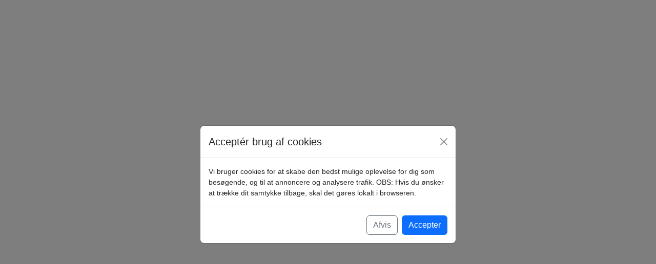

--- FILE ---
content_type: text/html; charset=utf-8
request_url: https://keramiksalg.dk/category/om-pottemager-henning-fjendbo
body_size: 135
content:
<!doctype html>
<html lang="da-DK">
  <head rel="appHead">
    <meta charset="UTF-8" />
    <link rel="icon" href="https://shup.dk/images/fav.png" type="image/png">
    <meta name="viewport" content="width=device-width, initial-scale=1.0" />
    <title data-fallback-meta="true">Velkommen til min webshop</title>
    <meta
      name="description"
      content="En webshop drevet af passion"
      data-fallback-meta="true"
    />
    <meta
      property="og:description"
      content="En webshop drevet af passion"
      data-fallback-meta="true"
    />
    <meta
      property="og:title"
      content="Velkommen til min webshop"
      data-fallback-meta="true"
    />
    <script type="module" crossorigin src="/assets/index-RKKfkUvo.js"></script>
    <link rel="stylesheet" crossorigin href="/assets/index-BTbj0G8t.css">
  </head>
  <body>
    <div id="app"></div>
  </body>
</html>


--- FILE ---
content_type: text/html; charset=UTF-8
request_url: https://apiv2.shup.dk/shop_data/design/design_data.php?shop_id=34163&get_all_design=true&cat_id=4007
body_size: 4764
content:
{"general":{"theme":"instastyle","top_text":"\u2713 Levering 1-5 dage. \u2713 Fragt 70 DKK\u2713 Fri fragt ved 799 DKK"},"categories":[{"id":4006,"title":"Forside","description":"<p><strong>Henning Fjendbo Udl\u00e6rt pottemager 1975<\/strong><\/p><p><br\/><\/p>","visible":"1","sub_id_to":0,"is_frontpage":1},{"id":10725,"title":"Krus, drikkeb\u00e6gre vinb\u00e6gre, ciderb\u00e6gre og baristakopper p\u00e5 stilk","description":"<p><br\/><\/p>","visible":"1","sub_id_to":10754,"is_frontpage":0},{"id":4022,"title":"Tallerkner og sk\u00e5le. ","description":"<p><br\/><\/p>","visible":"1","sub_id_to":0,"is_frontpage":0},{"id":5313,"title":"L\u00e5gkrukker af Henning Fjendbo keramik.","description":"<p>Der kan k\u00f8bes her i netbutikken.<\/p><p>Ellers kontakt Henning Fjendbo tlf.28451083<\/p>","visible":"1","sub_id_to":0,"is_frontpage":0},{"id":4011,"title":"Unika .","description":"<p><br><\/p>","visible":"1","sub_id_to":0,"is_frontpage":0},{"id":4484,"title":"Store fade og v\u00e6gflade. ","description":"<p><br><\/p>","visible":"1","sub_id_to":4007,"is_frontpage":0},{"id":6683,"title":"Vaser ","description":"","visible":"1","sub_id_to":4007,"is_frontpage":0},{"id":4007,"title":"Om Pottemager Henning Fjendbo","description":"<p>Et liv med keramik .<\/p><p>Jeg er udl\u00e6rt pottemager 1975. ved Robert Bentsen Solbjerg.<\/p><p>I 1976 tog min sk\u00f8nne kone Elsebeth og jeg p\u00e5 valsen i England og videre p\u00e5 motorcyklen til et andet keramikv\u00e6rksted p\u00e5 kanten af Irlands vestkyst.<\/p><p><br><\/p><p>Efter den fagligt inspirerende og l\u00e6rerige tur, arbejdede jeg p\u00e5 keramikv\u00e6rksteder i Danmark, alt imens jeg opbyggede mit eget pottemageri.<\/p><p>I 1980 startede vi keramikv\u00e6rkstedet HF Keramik p\u00e5 min f\u00f8deg\u00e5rd H\u00f8jvang i Sp\u00f8ttrup, som passede perfekt til at opbygge dr\u00f8mmen som pottemagerfamilie med fire b\u00f8rn, dyr, have og selvforsyning.<\/p><p>Et keramikv\u00e6rksted med tilh\u00f8rende Galleri og salgsudstilling, og med eksport til brugskunst og gallerier i Norge.<\/p><p><br><\/p><p>Nu om dage arbejder jeg i v\u00e6rkstedet og dyrker pottemagerkunsten. Det gl\u00e6der os n\u00e5r folk kommer forbi og kikker ind i vores udstilling og butik. <\/p><p>Et dejligt liv p\u00e5 landet med selvforsyning, ciderbrygning af egne \u00e6bler, keramikken og stent\u00f8jet fylder nu vores liv.<\/p><p><br><\/p><p>Den 24 august tog Elsebeth og jeg  til verdensmesterskaberne i keramiksdrejning, for m\u00e6nd og blev skam nr. 20 ud af 57  m\u00e6nd fra hele verden. Det var en meget sk\u00f8n tur hvor vi s\u00e5 en masse keramik.<\/p><p><br><\/p><p>Henning Fjendbo <\/p><p>Alle mine krukker er drejet p\u00e5 drejeskiven.<\/p><p>Det hele har jeg fremstillet her p\u00e5 Pottemageriet, ogs\u00e5 glasurerne er fremstillet her.<\/p><p><br><\/p><p>Noget af leret er fra dansk lergrav, hvor leret netop derfra kan br\u00e6ndes til stent\u00f8j - det kr\u00e6ver dog en del forarbejdning af leret inden det kan bruges, og bruges s\u00e5ledes til unikke opgaver.<\/p><p><br><\/p><p>Alt keramik og stent\u00f8j. Kan bruges til f\u00f8devarer. <\/p><p>Og det det kan bruges til hverdag i opvaskemaskine og mikroovn.<\/p><p>V\u00e6r opm\u00e6rksom p\u00e5, at alt er h\u00e5ndlavet, og farver og st\u00f8rrelser kan variere lidt fra billedet.<\/p><p>Det er:<\/p><p>Dansk Keramik. Dansk Stent\u00f8j. Keramiken er h\u00e5ndlavet  og ikke kun h\u00e5nddekorerret  <\/p><p><br><\/p>","visible":"1","sub_id_to":0,"is_frontpage":0},{"id":5267,"title":"Udstilling p\u00e5 nym\u00f8llevej 37 B 7860 Sp\u00f8ttrup.","description":"<p><br\/><\/p>","visible":"1","sub_id_to":24524,"is_frontpage":0},{"id":4223,"title":"St\u00f8tte til Keramikgalleriet i Sp\u00f8ttrup","description":"<p><br\/><\/p>","visible":"1","sub_id_to":0,"is_frontpage":0},{"id":10567,"title":"Keramik Galleri","description":"<p><br\/><\/p>","visible":"0","sub_id_to":10754,"is_frontpage":0},{"id":10754,"title":"Store krukker","description":"<p><br\/><\/p>","visible":"1","sub_id_to":0,"is_frontpage":0},{"id":20128,"title":"Fermenteringskrukker for gr\u00f8nsager.","description":"","visible":"1","sub_id_to":5313,"is_frontpage":0},{"id":24524,"title":"Keramik 1","description":"","visible":"1","sub_id_to":0,"is_frontpage":0}],"layout":[{"id":16818,"type":"2","components":[{"id":33514,"type":"text","link":"","url":"","head":"","desc":"","img":"","alt":"","video":""},{"id":33515,"type":"image","link":"","url":"","head":"","desc":"","img":"16763237142556.png","alt":"","video":""}]}]}

--- FILE ---
content_type: text/css; charset=utf-8
request_url: https://keramiksalg.dk/assets/InspireLayout-DsMjbLkg.css
body_size: -289
content:
.shake{display:inline-block;animation:shake-animation .5s}@keyframes shake-animation{0%,to{transform:translateY(0)}25%{transform:translateY(-5px)}50%{transform:translateY(5px)}75%{transform:translateY(-5px)}}


--- FILE ---
content_type: text/css; charset=utf-8
request_url: https://keramiksalg.dk/assets/custom-CXFfv1CK.css
body_size: 103
content:
.nav-link,.dropdown-item{text-decoration:none!important;color:#262626;font-family:sans-serif;font-weight:600;text-transform:uppercase}a{color:#262626!important}body{font-family:sans-serif;color:#262626;font-size:14px;font-weight:500;background-color:#fafafa}h1{font-size:2em;font-weight:300}h2{font-size:1.1em;font-weight:300!important;margin:0 0 15px}h3{font-size:1em;font-weight:300!important;margin:0 0 5px}.logocircle{height:150px;width:150px;background-color:#fff;border-radius:50%;display:inline-block;border:1px solid #dbdbdb;display:flex;justify-content:center;align-items:center}.shopname{width:140px;text-align:center;white-space:nowrap;overflow:hidden;font-size:16px;margin:0;text-transform:uppercase}.text-head,.text-desc{font-family:Roboto,sans-serif;font-weight:300}.boxbackground{box-shadow:none}.product_padding{padding-right:calc(var(--bs-gutter-x)* .1)!important;padding-left:calc(var(--bs-gutter-x)* .1)!important}.topText{padding:10px;font-weight:600;font-size:16px!important}.text-desc{padding:10px;height:100%;font-size:18px;background:transparent;border:none;margin:0 10px 10px;text-align:center;font-family:Roboto,sans-serif;color:#4a4a4a;font-weight:300;width:calc(100% - 20px)}.footermainholder{border-top:1px solid #dbdbdb;border-bottom:1px solid #dbdbdb;background-color:#fff}


--- FILE ---
content_type: text/css; charset=utf-8
request_url: https://keramiksalg.dk/assets/InstastyleProduct-CLYm4oP5.css
body_size: -24
content:
.img-fluid[data-v-b5476165]{max-width:100%;height:auto}.bi-arrow-left[data-v-b5476165],.bi-arrow-right[data-v-b5476165]{font-size:30px;color:#fff}.text-decoration-line-through[data-v-b5476165]{text-decoration:line-through}.nav-arrow[data-v-b5476165]{position:absolute;top:50%;transform:translateY(-50%);width:50px;height:50px;border-radius:50%;display:flex;align-items:center;justify-content:center;cursor:pointer}.left-arrow[data-v-b5476165]{left:10px}.right-arrow[data-v-b5476165]{right:10px}.modal-backdrop[data-v-b5476165]{position:fixed;top:0;left:0;width:100%;height:100%;background-color:#00000080;z-index:1040}.modal[data-v-b5476165]{display:block;background:#00000080;z-index:1050}.modal-dialog[data-v-b5476165]{margin-top:10%}.modal-content[data-v-b5476165]{border-radius:10px}input[type=number][data-v-b5476165]::-webkit-inner-spin-button,input[type=number][data-v-b5476165]::-webkit-outer-spin-button{opacity:1}


--- FILE ---
content_type: application/javascript
request_url: https://keramiksalg.dk/assets/getContrastColor-CGf1OJVw.js
body_size: 3481
content:
import{_ as A,u as _,c as g,o as h,f as a,m as l,h as t,g as n,t as i,J as p,l as m}from"./index-RKKfkUvo.js";const b="/assets/logo_mobilepay-sRY7wcao.png",c="/assets/logo_visa-D6RQnp6s.png",z="/assets/logo_master-B7CPDK7U.png",k="/assets/logo_dankort-CD8RLNav.png",Z="/assets/logo_paypal-BlI5tYhO.png",M="/assets/logo_applepay-BkEMxL8W.png",u="/assets/logo_googlepay-CWgw1Dur.png",f="/assets/logo_forbrugsforeningen-DA-qmi0R.png",y="/assets/logo_viabill-Cdxh_C8J.png",w="[data-uri]",D="/assets/yoko-DBYUSNYb.png",F={name:"Footer",setup(){const e=_(),s=g(()=>e.shop);return h(()=>{if(new URLSearchParams(window.location.search).get("cond")==="show"){const o=document.getElementById("modalbetingelserButton");o&&o.click()}}),{shop:s}}},v={class:"container-fluid footermainholder"},G={class:"text-center"},P={class:"p-3"},Y=["href"],V=["href"],J=["href"],W=["href"],R=["href"],q={class:"p-3"},x={key:0,src:b,height:"43",alt:"Mobilepay",class:"me-2"},B={key:1,src:c,height:"43",alt:"Visa",class:"me-2"},C={key:2,src:z,height:"43",alt:"Mastercard",class:"me-2"},O={key:3,src:k,height:"43",alt:"Dankort",class:"me-2"},I={key:4,src:Z,height:"18",alt:"Paypal",class:"me-2"},X={key:5,src:M,height:"43",alt:"Applepay",class:"me-2"},H={key:6,src:u,height:"43",alt:"Googlepay",class:"me-2"},U={key:7,src:f,height:"43",alt:"Forbrugsforeningen",class:"me-2"},K={key:8,src:y,height:"18",alt:"Viabill"},N={key:0,class:"text-center"},T=["href"],j={class:"p-3"},L={href:"#","data-bs-toggle":"modal",id:"modalbetingelserButton","data-bs-target":"#modalbetingelser",title:"Vilkår og betingelser for at handle på webshoppen",class:"mainlink lightbg fadelink"},E={class:"p-3"},Q={class:"maintext lightbg"},S=["title"],$=["alt"],tt=["title"],st=["alt"],ot={class:"modal modal-lg fade",id:"modalbetingelser",tabindex:"-1","aria-labelledby":"modalBetingelserLabel","aria-hidden":"true"},et={class:"modal-dialog modal-dialog-centered"},at={class:"modal-content"},lt={class:"modal-header"},nt={class:"modal-title",id:"modalBetingelserLabel"},it=["aria-label"],rt=["innerHTML"],mt={class:"modal-footer"},At={type:"button",class:"btn btn-secondary","data-bs-dismiss":"modal"};function dt(e,s,r,o,d,kt){return l(),a("div",v,[s[7]||(s[7]=t("br",null,null,-1)),s[8]||(s[8]=t("br",null,null,-1)),t("div",G,[t("div",P,[o.shop.instagram&&o.shop.instagram!==""?(l(),a("a",{key:0,href:o.shop.instagram,target:"_blank",class:"mainlink fadelink"},s[0]||(s[0]=[t("i",{class:"bi bi-instagram social-bottom"},null,-1)]),8,Y)):n("",!0),o.shop.facebook&&o.shop.facebook!==""?(l(),a("a",{key:1,href:o.shop.facebook,target:"_blank",class:"mainlink fadelink"},s[1]||(s[1]=[t("i",{class:"bi bi-facebook social-bottom"},null,-1)]),8,V)):n("",!0),o.shop.linkedin&&o.shop.linkedin!==""?(l(),a("a",{key:2,href:o.shop.linkedin,target:"_blank",class:"mainlink fadelink"},s[2]||(s[2]=[t("i",{class:"bi bi-linkedin social-bottom"},null,-1)]),8,J)):n("",!0),o.shop.youtube&&o.shop.youtube!==""?(l(),a("a",{key:3,href:o.shop.youtube,target:"_blank",class:"mainlink fadelink"},s[3]||(s[3]=[t("i",{class:"bi bi-youtube social-bottom"},null,-1)]),8,W)):n("",!0),o.shop.tiktok&&o.shop.tiktok!==""?(l(),a("a",{key:4,href:o.shop.tiktok,target:"_blank",class:"mainlink fadelink"},s[4]||(s[4]=[t("i",{class:"bi bi-tiktok social-bottom"},null,-1)]),8,R)):n("",!0)]),t("div",q,[o.shop.logo_show_mobilepay?(l(),a("img",x)):n("",!0),o.shop.logo_show_visamaster?(l(),a("img",B)):n("",!0),o.shop.logo_show_visamaster?(l(),a("img",C)):n("",!0),o.shop.logo_show_dankort?(l(),a("img",O)):n("",!0),o.shop.logo_show_paypal?(l(),a("img",I)):n("",!0),o.shop.logo_show_applepay?(l(),a("img",X)):n("",!0),o.shop.logo_show_googlepay?(l(),a("img",H)):n("",!0),o.shop.logo_show_forbrugsforeningen?(l(),a("img",U)):n("",!0),o.shop.logo_show_viabill?(l(),a("img",K)):n("",!0)]),o.shop.smiley_report_url!==""?(l(),a("div",N,[t("a",{href:o.shop.smiley_report_url,target:"_blank"},s[5]||(s[5]=[t("img",{src:w},null,-1)]),8,T)])):n("",!0),t("div",j,[t("a",L,i(e.$t("betingelser2")),1)]),t("div",E,[t("span",Q,i(e.$t("alle_rettigheder_forbeholdt",[o.shop.name,new Date().getFullYear()])),1),s[6]||(s[6]=t("br",null,null,-1)),t("a",{href:"https://shup.dk",style:{"text-decoration":"none",color:"#4a4a4a","font-size":"10px","font-family":"'Roboto', sans-serif"},title:e.$t("start_din_egen_webshop_med_shup"),target:"_blank"},[t("img",{style:{"margin-bottom":"6px","margin-left":"2px"},src:p,height:"10",alt:e.$t("start_din_egen_webshop_med_shup")},null,8,$)],8,S),o.shop.marketplace===1?(l(),a("a",{key:0,href:"https://yoko.dk",class:"ms-3",style:{"text-decoration":"none",color:"#4a4a4a","font-size":"10px","font-family":"'Roboto', sans-serif"},title:e.$t("start_din_egen_webshop_med_shup2"),target:"_blank"},[t("img",{style:{"margin-bottom":"3px","margin-left":"2px"},src:D,height:"6",alt:e.$t("start_din_egen_webshop_med_shup2")},null,8,st)],8,tt)):n("",!0)])]),s[9]||(s[9]=t("br",null,null,-1)),t("div",ot,[t("div",et,[t("div",at,[t("div",lt,[t("h5",nt,i(e.$t("betingelser2")),1),t("button",{type:"button",class:"btn-close","data-bs-dismiss":"modal","aria-label":e.$t("close")},null,8,it)]),t("div",{class:"modal-body",style:{"white-space":"pre-wrap"},innerHTML:o.shop.conditions},null,8,rt),t("div",mt,[t("button",At,i(e.$t("luk")),1)])])])])])}const Mt=A(F,[["render",dt]]),_t={},gt={class:"text-center pb-5 pt-5 maintext"},ht=["title"],pt=["title"],bt=["title"],ct=["alt"];function zt(e,s){return l(),a("div",gt,[m(i(e.$t("dette_er_en_gratis_webshop_fra"))+" ",1),t("a",{href:"https://shup.dk",style:{"text-decoration":"underline!important",color:"#fff!important"},class:"mainlink",title:e.$t("start_gratis_webshop_med_shup"),target:"_blank"},i(e.$t("shup")),9,ht),s[0]||(s[0]=t("br",null,null,-1)),m(" "+i(e.$t("shup_er_for_ivrksttere_kunsthndvrkere_butiksejere"))+" ",1),s[1]||(s[1]=t("br",null,null,-1)),s[2]||(s[2]=t("br",null,null,-1)),m(" "+i(e.$t("opret_en_gratis_webshop_med"))+" ",1),t("a",{href:"https://shup.dk",style:{"text-decoration":"underline!important",color:"#fff!important"},class:"mainlink",title:e.$t("start_gratis_webshop_med_shup"),target:"_blank"},"HER",8,pt),s[3]||(s[3]=t("br",null,null,-1)),s[4]||(s[4]=t("br",null,null,-1)),t("a",{href:"https://shup.dk",style:{"text-decoration":"none"},class:"mainlink",title:e.$t("start_gratis_webshop_med_shup"),target:"_blank"},[t("img",{src:"https://system.shup.dk/assets/shup_white-DaOjz5U4.png",width:"45",class:"zoom",alt:e.$t("start_gratis_webshop_med_shup")},null,8,ct)],8,bt)])}const ut=A(_t,[["render",zt]]);function ft(e){e=e.replace(/^#/,"");const s=parseInt(e.substring(0,2),16),r=parseInt(e.substring(2,4),16),o=parseInt(e.substring(4,6),16);return .299*s+.587*r+.114*o>200?"#4a4a4a":"#fff"}export{Mt as F,ut as a,ft as g};


--- FILE ---
content_type: application/javascript
request_url: https://keramiksalg.dk/assets/InstastyleCategory-BJay9rq3.js
body_size: 765
content:
import{_ as I,f as _,m as s,g as i,s as m,h,t as S,z as T,l as B,A as d,x as D,u as N,C as Q,o as F,w as M,c as l,D as V,E as A,G as b,H,I as q}from"./index-RKKfkUvo.js";import{S as E,M as R,C as z}from"./ContactFormula-ColGOP9B.js";import{P as G}from"./Products-DuZrhpie.js";import"./index-D0nrnkdg.js";import"./calculateFromPrice-Dby4vdjq.js";const L={components:{ContactForm:z,ModularDesign:R,SlideShow:E,Products:G},props:["category","searchQuery"],setup(r){const f=N().shop,o=r.category,t=r.searchQuery,c=A(),e=Q(),u=async()=>{t?await e.fetchProductsBySearchQuery(t):o&&o.id?await e.fetchProductsByCategoryId(o.id):e.products=[]},p=async()=>{const C=V(c.path);await b(),requestAnimationFrame(()=>{if(C){const y=H(c.path);if(y){const g=document.querySelector(`[data-product-card-id="${y}"]`);if(g){g.scrollIntoView({behavior:"auto",block:"center"});return}}const v=q(c.path)??0;window.scrollTo(0,v)}else window.scrollTo(0,0)})},a=async()=>{await u(),await p()};F(a),M(()=>[o==null?void 0:o.id,t],a);const n=l(()=>e.products),P=l(()=>o&&(o.is_frontpage===1||o.is_frontpage==="1")),k=l(()=>t?`Søgeresultat for "${t}"`:o&&o.title?o.title:""),x=l(()=>t?"":o&&o.description?o.description:"");return{shop:f,category:o,searchQuery:t,products:n,isFrontPage:P,categoryTitle:k,categoryDescription:x}}},Y={class:"container"},j={key:0},J={class:"row"},K={class:"col-sm-12 offset-sm-0 col-md-8 offset-md-2"};function O(r,w,f,o,t,c){var n;const e=d("router-link"),u=d("ModularDesign"),p=d("Products"),a=d("ContactForm");return s(),_("div",Y,[o.category===void 0&&!o.searchQuery?(s(),_("h1",j,S(r.$t("category_undefined")),1)):i("",!0),o.category===void 0&&!o.searchQuery?(s(),m(e,{key:1,class:"link-primary",to:"/"},{default:T(()=>[B(S(r.$t("back_to_frontpage")),1)]),_:1})):i("",!0),h("div",J,[h("div",K,[o.category?(s(),m(u,{key:0,designPageId:o.category.id,style:{margin:"20px 0 20px 0"}},null,8,["designPageId"])):i("",!0),D(p,{products:o.products,columns:3,style:{margin:"20px 0 20px 0"}},null,8,["products"]),((n=o.category)==null?void 0:n.contactformular)=="1"&&!o.shop.hide_contactformular?(s(),m(a,{key:1,style:{margin:"20px 0 20px 0"}})):i("",!0)])])])}const oo=I(L,[["render",O]]);export{oo as default};


--- FILE ---
content_type: application/javascript
request_url: https://keramiksalg.dk/assets/index-D0nrnkdg.js
body_size: 1162
content:
import{O as C,d as v,c as a,P as S}from"./index-RKKfkUvo.js";function I(e){return e?Object.entries(e).reduce((r,[t,l])=>(t=t.charAt(0).toUpperCase()+t.slice(1),t=`on${t}`,{...r,[t]:l}),{}):null}function k(e,r={},t){const{props:l,domProps:n,on:u,attrs:i,...o}=r,d=I(u),c={...o,...l,...n,...d,...i};return S(e,c,t)}var s=k;function p(e,r){var t;if(e===null)throw new Error("iframe element not instantiated.");(t=e.contentWindow)==null||t.postMessage(`{"event":"command","func":"${r}","args":""}`,"*")}function f(e){return s("link",{attrs:{rel:"preconnect",href:e}})}var V=C({props:{announce:{type:String,required:!1,default:"Watch"},id:{type:String,required:!0},title:{type:String,required:!0},activatedClass:{type:String,required:!1,default:"lyt-activated"},adNetwork:{type:Boolean,required:!1,default:!0},iframeClass:{type:String,required:!1,default:""},cookie:{type:Boolean,required:!1,default:!1},params:{type:String,required:!1,default:""},playerClass:{type:String,required:!1,default:"lty-playbtn"},playlist:{type:Boolean,required:!1,default:!1},playlistCoverId:{type:String,required:!1,default:""},poster:{type:String,required:!1,default:"hqdefault"},wrapperClass:{type:String,required:!1,default:"yt-lite"},muted:{type:Boolean,required:!1,default:!1},thumbnail:{type:String,required:!1},webp:{type:Boolean,required:!1,default:!1},rel:{type:String,required:!1,default:"preload"},aspectHeight:{type:Number,required:!1,default:9},aspectWidth:{type:Number,required:!1,default:16}},emits:["iframeAdded"],setup(e,{emit:r,expose:t}){const l=v(!1),n=v(!1),u=v(null),i=a(()=>encodeURIComponent(e.id)),o=a(()=>`&${e.params}`||""),d=a(()=>e.muted?"&mute=1":""),c=a(()=>e.webp?"webp":"jpg"),y=a(()=>e.webp?"vi_webp":"vi"),$=a(()=>typeof e.playlistCoverId=="string"?encodeURIComponent(e.playlistCoverId):null),g=a(()=>e.thumbnail||(e.playlist?`https://i.ytimg.com/${y.value}/${$.value}/${e.poster}.${c.value}`:`https://i.ytimg.com/${y.value}/${i.value}/${e.poster}.${c.value}`)),m=a(()=>e.cookie?"https://www.youtube.com":"https://www.youtube-nocookie.com"),h=a(()=>e.playlist?`${m.value}/embed/videoseries?autoplay=1&enablejsapi=1&list=${i.value}${d.value}${o.value}`:`${m.value}/embed/${i.value}?autoplay=1&enablejsapi=1&state=1${d.value}${o.value}`);function b(){n.value||(n.value=!0,r("iframeAdded"))}function w(){l.value||(l.value=!0)}t({getPlayerInstance(){return u.value},stopVideo(){p(u.value,"stopVideo")},pauseVideo(){p(u.value,"pauseVideo")},playVideo(){p(u.value,"playVideo")},warmConnections:w,addIframe:b});const q=()=>[s("link",{attrs:{rel:e.rel,href:g.value,as:"image"}}),l.value?f(m.value):null,l.value?f("https://www.google.com"):null,e.adNetwork?f("https://static.doubleclick.net"):null,e.adNetwork?f("https://googleads.g.doubleclick.net"):null,s("article",{on:{pointerover:w,click:b},class:`${e.wrapperClass} ${n.value?e.activatedClass:""}`,attrs:{"data-title":e.title},style:{backgroundImage:`url(${g.value})`,"--aspect-ratio":`${e.aspectHeight/e.aspectWidth*100}%`}},[s("button",{class:e.playerClass,attrs:{type:"button","aria-label":`${e.announce} ${e.title}`}}),n.value?s("iframe",{ref:u,class:e.iframeClass,attrs:{title:e.title,width:560,height:315,frameborder:0,allow:"accelerometer; autoplay; encrypted-media; gyroscope; picture-in-picture",allowfullscreen:!0,src:h.value}}):null])];return()=>q()}}),N=V;/*!
 * Original code by Ibrahim Cesar
 * MIT Licensed, Copyright 2022 Ibrahim Cesar, see https://github.com/ibrahimcesar/react-lite-youtube-embed/blob/main/LICENSE for details
 *
 * Credits to the team:
 * https://github.com/ibrahimcesar/react-lite-youtube-embed/blob/main/src/lib/index.tsx
 */export{N as s};


--- FILE ---
content_type: application/javascript
request_url: https://keramiksalg.dk/assets/InstastyleLayout-DZ9XKHab.js
body_size: 4636
content:
import{_ as H,q as j,f as l,m as s,h as t,s as F,x as u,g as d,l as g,t as a,k as T,y as P,i as L,z as b,A as C,F as D,j as N,v as E,u as V,d as x,a as q,c as S,w as K,o as A,p as U}from"./index-RKKfkUvo.js";import{F as O,a as G,g as z}from"./getContrastColor-CGf1OJVw.js";import{P as I}from"./Products-DuZrhpie.js";import"./calculateFromPrice-Dby4vdjq.js";const J={data(){return{locale:"da"}},props:{showLanguage:{type:Boolean,default:!1},sharingLink:{type:String,default:""}},computed:{products(){return I}},components:{FreeShopBanner:G,Footer:O},setup(){const n=V(),o=n.shop,p=x(!1),e=x(""),v=x(""),m=q(),c=S(()=>m.totalProductCount),f=x(null);let w=m.totalProductCount;const _=o.categories.find(i=>i.is_frontpage===1),r=S(()=>_?`/category/${_.url||_.id}`:"/"),k=x(!1),h=S(()=>o.giftcard_enabled===1),M=i=>{navigator.clipboard.writeText(i).then(()=>{k.value=!0,setTimeout(()=>{k.value=!1},2e3)})};K(c,async i=>{i>w&&f.value&&(f.value.classList.add("shake"),setTimeout(()=>{f.value.classList.remove("shake")},500)),w=i}),A(async()=>{if((!n.shop||Object.keys(n.shop).length===0)&&await n.initializeShop(),o&&o.color1){const i=document.createElement("style");i.innerHTML=`.shop-color { color: ${z(o.color1)} !important;  } `,i.innerHTML+=`.shop-bgcolor {  background-color: ${o.color1} !important; } `,i.innerHTML+=`.shop-bordercolor { border-color: ${z(o.color1)} !important;  } `,i.innerHTML+=o.color_as_background==1?`.shop-color2 {  color: ${z(o.color1)} !important; } `:"",i.innerHTML+=o.color_as_background==1?`.shop-bgcolor2 {  background-color: ${o.color1} !important; } `:"",i.innerHTML+=o.color_as_background==1?`.shop-bordercolor2 {  border-color: ${z(o.color1)} !important; } `:"",document.head.appendChild(i)}});const B=S(()=>o&&o.categories?o.categories.filter(i=>i.sub_id_to===0):[]);return{shop:o,topLevelCategories:B,hasSubcategories:i=>o.categories.some(y=>y.sub_id_to===i.id),getSubcategories:i=>o.categories.filter(y=>y.sub_id_to===i),categoryLink:i=>i.url&&i.url!==""?`/category/${i.url}`:`/category/${i.id}`,newsletterSuccessAlert:p,addNewsletterClient:async()=>{const i=e.value;e.value="",v.value===""&&(await U.post("/shop_data/newsletters/newsletter_client_add.php",{email:i}),p.value=!0)},newsletterEmail:e,newsletterName:v,productsInCart:c,cartIcon:f,frontPageLink:r,focusSearchField:()=>{const i=document.getElementById("modalsearch");i&&i.addEventListener("shown.bs.modal",()=>{const y=document.querySelector('input[rel="searchInput"]');y&&y.focus()})},frontPageCategory:_,copyText:M,sharingLinkCopied:k,giftcardEnabled:h}},methods:{updateLocale:j,closeDropdown(n){const o=document.getElementById("sec_nav");o.classList.contains("show")&&new bootstrap.Collapse(o,{toggle:!1}).hide()},getImageSrc(n){return n?`https://images-shup.dk/${n}/public`:"/path/to/placeholder/image.jpg"},formatPrice(n){const o=this.shop.shop_currency||"DKK";return new Intl.NumberFormat("da-DK",{style:"currency",currency:o,minimumFractionDigits:2,maximumFractionDigits:2}).format(n/100)},calculateDiscount(n,o){if(n===0)return 0;const p=(n-o)/n*100;return Math.round(p)}}},Q={class:"bg-light shop-bgcolor2 shop-color2"},R={key:0,class:"container-fluid text-center",style:{"background-color":"yellow","border-bottom":"1px solid #dbdbdb"}},W={class:"container"},X={class:"row"},Y={class:"col-12 text-center pb-1 pt-1"},Z=["title"],$={class:"container-fluid",style:{height:"60px","background-color":"#fff","border-bottom":"1px solid #dbdbdb"}},oo={class:"container",style:{"line-height":"60px"}},to={class:"row"},eo={key:0,class:"col-4 offset-md-2"},so={key:1,class:"col-4 offset-md-2"},lo=["href"],no=["href"],io=["href"],ro=["href"],ao=["href"],co={class:"col-md-4 col-8 text-end"},po={class:"bi bi-bag",style:{"font-size":"20px","margin-right":"5px"},ref:"cartIcon"},ho={key:0,style:{display:"inline-block",width:"24px",height:"24px",position:"absolute","background-color":"green",color:"white","border-radius":"50%","text-align":"center","line-height":"24px","margin-left":"-8px","margin-top":"-5px"}},uo={class:"container"},bo={class:"row"},mo={class:"text-center col-sm-12 offset-sm-0 col-md-3 offset-md-2",style:{"margin-top":"48px"}},go={class:"logocircle",style:{height:"150px",width:"150px","background-color":"#fff","border-radius":"50%",display:"flex","align-items":"center","justify-content":"center",border:"1px solid #dbdbdb",overflow:"hidden",float:"right"}},fo=["src","alt"],_o={key:1,class:"shopname"},ko={class:"col-sm-12 col-md-5",style:{"margin-top":"13px"}},yo={class:"row",style:{"margin-top":"30px"}},vo={class:"col-12"},xo=["innerHTML"],wo={class:"col-12 coloredbg",style:{"margin-top":"13px"}},Lo=["innerHTML"],Co={class:"col-sm-12 offset-sm-0 col-md-8 offset-md-2",style:{"margin-top":"50px"}},So={class:"navbar navbar-expand-xl"},zo={class:"navbar-toggler ps-0",style:{border:"none"},type:"button","data-bs-toggle":"collapse","data-bs-target":"#sec_nav"},Mo={class:"burgermenu"},To={class:"collapse navbar-collapse",id:"sec_nav"},Do={class:"navbar-nav",style:{"flex-wrap":"wrap"}},Fo={key:0,class:"nav-item dropdown"},No=["id","title"],Eo=["aria-labelledby"],Bo={key:1,class:"nav-item"},Ho={key:0,class:"nav-item"},jo={class:"container-fluid shop-bgcolor2 shop-color2"},Po={class:"container"},Vo={class:"row mb-4"},qo={class:"col-6 col-md-5 offset-md-2 shop-color-color-as-background"},Ko=["href"],Ao={key:0},Uo=["href"],Oo={key:1,class:"maintext lightbg shop-color2"},Go={key:2,class:"maintext lightbg shop-color2"},Io={key:3,class:"maintext lightbg shop-color2"},Jo={key:4,class:"maintext lightbg shop-color2"},Qo={key:5},Ro={key:6,class:"shop-color-color-as-background"},Wo={key:7,class:"row mt-4"},Xo={class:"col-12"},Yo={class:"btn-group",role:"group"},Zo={class:"form-floating"},$o={for:"newsletter_optin_input"},ot={type:"submit",class:"btn shop-color shop-bgcolor fadelink",style:{border:"1px solid","border-radius":"0px 20px 20px 0px !important","border-color":"#4a4a4a!important"}},tt={key:0,class:"shop-color"},et={key:1,class:"bi bi-arrow-right shop-color-color-as-background"},st={class:"col-6 col-md-3 d-flex justify-content-end"},lt={class:"logocircle",style:{height:"150px",width:"150px","background-color":"#fff","border-radius":"50%",display:"flex","align-items":"center","justify-content":"center",border:"1px solid #dbdbdb",overflow:"hidden",float:"right"}},nt=["src","alt"],it={key:1,class:"shopname"},rt={class:"modal fade",id:"modalsearch",tabindex:"-1","aria-labelledby":"exampleModalLabel","aria-hidden":"true"},at={class:"modal-dialog modal-dialog-centered"},dt={class:"modal-content"},ct={class:"modal-body"},pt={method:"get",action:"/category",role:"search",name:"search"},ht={class:"input-group mb-3 input-group-lg",style:{"margin-bottom":"0px !important"}},ut=["placeholder","aria-label"];function bt(n,o,p,e,v,m){const c=C("router-link"),f=C("router-view"),w=C("Footer"),_=C("FreeShopBanner");return s(),l("div",Q,[t("div",null,[e.shop.level<=0?(s(),l("div",R,[t("div",W,[t("div",X,[t("div",Y,[g(a(n.$t("dette_er_en_gratis_webshop_fra"))+" ",1),t("a",{href:"https://shup.dk",style:{"text-decoration":"underline!important"},title:n.$t("start_gratis_webshop_med_shup"),target:"_blank"},a(n.$t("shup")),9,Z)])])])])):d("",!0),t("div",$,[t("div",oo,[t("div",to,[e.sharingLinkCopied?(s(),l("div",eo,[t("span",null,a(n.$t("link_copied")),1)])):(s(),l("div",so,[p.showLanguage?T((s(),l("select",{key:0,class:"form-control-sm","onUpdate:modelValue":o[0]||(o[0]=r=>v.locale=r),onChange:o[1]||(o[1]=r=>m.updateLocale(r.target.value))},o[12]||(o[12]=[t("option",{value:"da"},"DK",-1),t("option",{value:"en"},"EN",-1)]),544)),[[P,v.locale]]):d("",!0),e.shop.instagram&&e.shop.instagram!==""?(s(),l("a",{key:1,href:e.shop.instagram,target:"_blank",class:""},o[13]||(o[13]=[t("i",{class:"bi bi-instagram",style:{padding:"5px",color:"#262626","font-size":"20px"}},null,-1)]),8,lo)):d("",!0),e.shop.facebook&&e.shop.facebook!==""?(s(),l("a",{key:2,href:e.shop.facebook,target:"_blank",class:""},o[14]||(o[14]=[t("i",{class:"bi bi-facebook",style:{padding:"5px",color:"#262626","font-size":"20px"}},null,-1)]),8,no)):d("",!0),e.shop.youtube&&e.shop.youtube!==""?(s(),l("a",{key:3,href:e.shop.youtube,target:"_blank",class:""},o[15]||(o[15]=[t("i",{class:"bi bi-youtube",style:{padding:"5px",color:"#262626","font-size":"20px"}},null,-1)]),8,io)):d("",!0),e.shop.linkedin&&e.shop.linkedin!==""?(s(),l("a",{key:4,href:e.shop.linkedin,target:"_blank",class:""},o[16]||(o[16]=[t("i",{class:"bi bi-linkedin",style:{padding:"5px",color:"#262626","font-size":"20px"}},null,-1)]),8,ro)):d("",!0),e.shop.tiktok&&e.shop.tiktok!==""?(s(),l("a",{key:5,href:e.shop.tiktok,target:"_blank",class:"mainlink"},o[17]||(o[17]=[t("i",{class:"bi bi-tiktok socialbtn",style:{padding:"5px"}},null,-1)]),8,ao)):d("",!0),p.sharingLink&&p.sharingLink!==""?(s(),l("button",{key:6,onClick:o[2]||(o[2]=L(r=>e.copyText(p.sharingLink),["prevent"])),class:"btn p-0 m-0",style:{cursor:"pointer"}},o[18]||(o[18]=[t("i",{class:"bi bi-share",style:{padding:"5px",color:"#262626","font-size":"20px"}},null,-1)]))):d("",!0)])),t("div",co,[t("a",{href:"#","data-bs-toggle":"modal","data-bs-target":"#modalsearch",id:"searchicon",class:"fadelink",onClick:o[3]||(o[3]=L(r=>{e.focusSearchField()},["prevent"]))},o[19]||(o[19]=[t("i",{class:"bi bi-search",style:{"font-size":"20px","margin-right":"20px"}},null,-1)])),u(c,{to:"/checkout",title:n.$t("checkout"),class:"fadelink"},{default:b(()=>[t("i",po,null,512),e.productsInCart!==0?(s(),l("span",ho,a(e.productsInCart),1)):d("",!0)]),_:1},8,["title"])])])])]),t("div",uo,[t("div",bo,[t("div",mo,[u(c,{class:"logo_btn",style:{"text-decoration":"none",display:"inline-table"},to:"/",title:""},{default:b(()=>[t("div",go,[u(c,{class:"logo_btn",style:{"text-decoration":"none",display:"inline-table"},to:"/",title:""},{default:b(()=>[e.shop.logo!==""?(s(),l("img",{key:0,class:"img-fluid zoom",src:"https://images-shup.dk/"+e.shop.logo+"/public",alt:n.$t("logo")},null,8,fo)):(s(),l("h2",_o,a(e.shop.name),1))]),_:1})])]),_:1})]),t("div",ko,[o[20]||(o[20]=t("div",{class:"col-12"},[t("span",{style:{"font-size":"28px","font-weight":"300"}})],-1)),t("div",yo,[t("div",vo,[t("div",{class:"topText",innerHTML:e.shop.top_text},null,8,xo)])]),t("div",wo,[t("div",{class:"edit_text",innerHTML:e.frontPageCategory.description},null,8,Lo)])]),t("div",Co,[t("nav",So,[t("button",zo,[o[21]||(o[21]=t("i",{class:"bi bi-list pe-2 burgermenu"},null,-1)),t("span",Mo,a(n.$t("menu")),1)]),t("div",To,[t("ul",Do,[(s(!0),l(D,null,N(e.topLevelCategories,(r,k)=>(s(),l(D,{key:r.id},[e.hasSubcategories(r)?(s(),l("li",Fo,[t("a",{class:"nav-link dropdown-toggle fadelink",id:`navbarDropdownMenuLink${k}`,role:"button","data-bs-toggle":"dropdown","aria-expanded":"false",href:"#",onClick:o[4]||(o[4]=L(()=>{},["prevent"])),title:r.title},a(r.title),9,No),t("ul",{class:"dropdown-menu","aria-labelledby":`navbarDropdownMenuLink${k}`},[t("li",null,[u(c,{class:"dropdown-item",to:e.categoryLink(r),rel:"canonical",onClick:o[5]||(o[5]=h=>m.closeDropdown(h)),title:r.title},{default:b(()=>[g(a(r.title),1)]),_:2},1032,["to","title"])]),(s(!0),l(D,null,N(e.getSubcategories(r.id),h=>(s(),l("li",{key:h.id},[u(c,{class:"dropdown-item",to:e.categoryLink(h),rel:"canonical",onClick:o[6]||(o[6]=M=>m.closeDropdown(M)),title:h.title},{default:b(()=>[g(a(h.title),1)]),_:2},1032,["to","title"])]))),128))],8,Eo)])):(s(),l("li",Bo,[u(c,{class:"nav-link",to:e.categoryLink(r),rel:"canonical",onClick:o[7]||(o[7]=h=>m.closeDropdown(h)),title:r.title},{default:b(()=>[g(a(r.title),1)]),_:2},1032,["to","title"])]))],64))),128)),e.giftcardEnabled?(s(),l("li",Ho,[u(c,{class:"nav-link",to:"/giftcard",rel:"canonical",onClick:o[8]||(o[8]=r=>m.closeDropdown(r)),title:n.$t("nav_giftcard")},{default:b(()=>[g(a(n.$t("nav_giftcard")),1)]),_:1},8,["title"])])):d("",!0)])])])]),o[22]||(o[22]=t("div",{id:"scrollto",class:"col-sm-12 offset-sm-0 col-md-8 offset-md-2",style:{"margin-top":"15px","border-bottom":"1px solid","margin-bottom":"30px"}},null,-1))])])]),(s(),F(f,{key:n.$route.fullPath})),t("div",jo,[t("div",Po,[o[28]||(o[28]=t("div",{class:"col-sm-12 offset-sm-0 col-md-8 offset-md-2",style:{"margin-top":"30px","border-bottom":"1px solid","margin-bottom":"30px"}},null,-1)),o[29]||(o[29]=t("br",null,null,-1)),o[30]||(o[30]=t("br",null,null,-1)),t("div",Vo,[t("div",qo,[g(a(e.shop.name),1),o[25]||(o[25]=t("br",null,null,-1)),t("a",{href:"mailto:"+e.shop.email,target:"_blank",class:"fadelink shop-color-color-as-background"},a(e.shop.email),9,Ko),e.shop.hide_phone===0?(s(),l("span",Ao,[o[23]||(o[23]=t("br",null,null,-1)),g(a(e.shop.phone),1)])):d("",!0),o[26]||(o[26]=t("br",null,null,-1)),t("a",{href:"https://"+e.shop.url,target:"_blank",class:"fadelink shop-color-color-as-background"},a(e.shop.url),9,Uo),e.shop.adress&&e.shop.adress!==""?(s(),l("br",Oo)):d("",!0),e.shop.adress&&e.shop.adress!==""?(s(),l("span",Go,a(e.shop.adress)+" "+a(e.shop.house_number),1)):d("",!0),e.shop.zip&&e.shop.zip!==""?(s(),l("br",Io)):d("",!0),e.shop.zip&&e.shop.zip!==""?(s(),l("span",Jo,a(e.shop.zip)+" "+a(e.shop.city),1)):d("",!0),e.shop.cvr&&e.shop.cvr!==""?(s(),l("br",Qo)):d("",!0),e.shop.cvr&&e.shop.cvr!==""?(s(),l("span",Ro,[g(a(n.$t("cvr",[e.shop.cvr])),1),o[24]||(o[24]=t("br",null,null,-1))])):d("",!0),o[27]||(o[27]=t("span",{class:"add_text_footer shop-color-color-as-background"},null,-1)),e.shop.hide_newsletter_optin===0?(s(),l("div",Wo,[t("div",Xo,[t("form",{onSubmit:o[11]||(o[11]=L((...r)=>e.addNewsletterClient&&e.addNewsletterClient(...r),["prevent"]))},[t("div",Yo,[t("div",Zo,[T(t("input",{name:"newsletter_optin","onUpdate:modelValue":o[9]||(o[9]=r=>e.newsletterEmail=r),required:"",type:"email",class:"form-control",style:{border:"1px solid","border-radius":"20px 0px 0px 20px !important","border-color":"#4a4a4a!important"}},null,512),[[E,e.newsletterEmail]]),t("label",$o,a(n.$t("tilmeld_nyhedsbrev")),1),T(t("input",{name:"name","onUpdate:modelValue":o[10]||(o[10]=r=>e.newsletterName=r),type:"text",placeholder:"",class:"form-control",hidden:"hidden"},null,512),[[E,e.newsletterName]])]),t("button",ot,[e.newsletterSuccessAlert?(s(),l("span",tt,a(n.$t("email_tilfjet")),1)):(s(),l("i",et))])])],32)])])):d("",!0)]),t("div",st,[u(c,{class:"logo_btn",style:{"text-decoration":"none",display:"inline-table"},to:"/",title:""},{default:b(()=>[t("div",lt,[u(c,{class:"logo_btn",style:{"text-decoration":"none",display:"inline-table"},to:"/",title:""},{default:b(()=>[e.shop.logo!==""?(s(),l("img",{key:0,class:"img-fluid zoom",src:"https://images-shup.dk/"+e.shop.logo+"/public",alt:n.$t("logo")},null,8,nt)):(s(),l("h2",it,a(e.shop.name),1))]),_:1})])]),_:1})])])]),o[31]||(o[31]=t("br",null,null,-1)),o[32]||(o[32]=t("br",null,null,-1))]),u(w),e.shop.level<=0?(s(),F(_,{key:0})):d("",!0),t("div",rt,[t("div",at,[t("div",dt,[t("div",ct,[t("form",pt,[t("div",ht,[t("input",{rel:"searchInput",type:"text",id:"searchInput",name:"search",required:"",class:"form-control inputstyle2",placeholder:n.$t("hvad_leder_du_efter"),"aria-label":n.$t("hvad_leder_du_efter"),"aria-describedby":"button-addon2"},null,8,ut),o[33]||(o[33]=t("button",{class:"btn btn-outline-secondary",type:"submit",id:"button-addon2"},[t("i",{class:"bi bi-search",style:{"font-size":"20px"}})],-1))])])])])])])])}const Lt=H(J,[["render",bt]]);export{Lt as default};


--- FILE ---
content_type: application/javascript
request_url: https://keramiksalg.dk/assets/HoverZoom-DaCOLc92.js
body_size: 1885
content:
import{c as y}from"./calculateFromPrice-Dby4vdjq.js";import{_ as g,u as x,c as v,f as i,m as r,g as h,h as o,t as n,F as b,j as S,x as u,z as p,A as k,n as D,L as P}from"./index-RKKfkUvo.js";const w={name:"RelatedProducts",props:{relatedProducts:{type:Array,required:!0},isModal:{type:Boolean,default:!1}},computed:{containerClass(){return this.isModal?"":"container"},relatedProductsWithCalculatedPrices(){return this.relatedProducts.map(t=>{const s=y(t);let c=!1;t.variants_stock&&t.variants_stock.length>0?c=t.variants_stock.some(m=>m.stockcount>0):c=t.stockcount>0;const a=(m,f)=>m*(1+(f||0)/100),_=this.shopStoreData&&this.shopStoreData.hide_vat&&t.moms_pct?a(s.calculated_price,t.moms_pct):s.calculated_price,l=this.shopStoreData&&this.shopStoreData.hide_vat&&t.moms_pct?a(s.calculated_disc_price,t.moms_pct):s.calculated_disc_price,d=s.calculated_disc_price>0?s.calculated_disc_price:s.calculated_price,e=l>0&&l<t.disc_price||l===0&&_<t.price;return{...t,calculated_price:s.calculated_price,calculated_disc_price:s.calculated_disc_price,finalPrice:d,isSoldOut:!c,showFrom:e}})}},setup(){const t=x();return{shopStoreData:v(()=>t.shop)}},methods:{getImageUrl(t){return t?`https://images-shup.dk/${t}/md`:"/path/to/placeholder/image.jpg"},formatPrice(t){var a;const s=((a=this.shopStoreData)==null?void 0:a.shop_currency)||"DKK";return new Intl.NumberFormat("da-DK",{style:"currency",currency:s,minimumFractionDigits:2,maximumFractionDigits:2}).format(t).replace("kr.","DKK")},calculateDiscount(t,s){const c=(t-s)/t*100;return Math.round(c)}}},z={key:0,class:""},M={class:"row mt-3"},C={class:"row"},F={style:{"z-index":"999",position:"absolute","margin-top":"15px","margin-left":"10px"}},H={key:0,class:"badge rounded-pill bg-badge shop-color shop-bgcolor",style:"margin-left:5px;padding:5px 10px;font-size:12px;font-weight: 500;"},O={key:1,class:"badge rounded-pill bg-badge shop-color shop-bgcolor",style:"margin-left:5px;padding:5px 10px;font-size:12px;font-weight: 500;"},B={class:"h-100"},I=["src","alt"],K={class:"mt-auto",style:{"padding-top":"15px","min-height":"100px"}},Z=["innerHTML"],L={class:"",style:{"margin-bottom":"100px"}},N={class:"row"},R={key:0,class:"col-12"},V={key:0},W={class:"row"},$={class:"col-6 text-end"},j={class:"text-decoration-line-through"},T={class:"col-6 text-start"},q={key:1},A={class:"row"},U={class:"col-12 text-center"},E={key:2},X={class:"badge rounded-pill bg-badge shop-color shop-bgcolor mt-1",style:"padding:5px 10px;font-size:12px;font-weight: 500;"},Y={key:1,class:"col-12"},G={key:0},J={class:"badge rounded-pill bg-badge shop-color shop-bgcolor mt-1",style:"padding:5px 10px;font-size:12px;font-weight: 500;"};function Q(t,s,c,a,_,l){const d=k("router-link");return r(),i("div",{class:D(l.containerClass)},[!c.isModal&&l.relatedProductsWithCalculatedPrices.length>0?(r(),i("div",z,[s[0]||(s[0]=o("div",{class:"container-fluid",style:{"background-color":"rgb(250, 250, 250)","border-bottom":"1px solid rgb(219, 219, 219)"}},null,-1)),o("div",M,[o("h2",null,n(t.$t("relaterede_produkter")),1)])])):h("",!0),o("div",C,[(r(!0),i(b,null,S(l.relatedProductsWithCalculatedPrices,(e,m)=>(r(),i("div",{key:e.id,class:"col-lg-3 col-6 position-relative text-center d-flex flex-column"},[o("span",F,[e.calculated_disc_price>0&&e.calculated_disc_price<e.calculated_price?(r(),i("span",H," -"+n(l.calculateDiscount(e.calculated_price,e.calculated_disc_price))+"% ",1)):h("",!0),e.no_shipment===1?(r(),i("span",O,n(t.$t("skal_afhentes")),1)):h("",!0)]),o("div",B,[u(d,{to:`/products/${e.id}`,class:"product_item d-block h-100"},{default:p(()=>[o("img",{src:l.getImageUrl(e.images[0]),class:"img-fluid boxbackground",style:{"object-fit":"cover",width:"100%",height:"100%"},alt:e.title},null,8,I)]),_:2},1032,["to"])]),o("div",K,[o("div",null,[u(d,{class:"product-title fadelink",to:`/products/${e.id}`,title:`${e.title} - Produkt nr. ${e.product_id}`},{default:p(()=>[o("span",{innerHTML:e.title},null,8,Z),o("span",L,[o("div",N,[e.isSoldOut&&parseInt(a.shopStoreData.sold_out_hide_price)===1?e.isSoldOut?(r(),i("div",Y,[e.isSoldOut?(r(),i("span",G,[o("span",J,n(a.shopStoreData.sold_out_text!==""?a.shopStoreData.sold_out_text:t.$t("sold_out")),1)])):h("",!0)])):h("",!0):(r(),i("div",R,[e.calculated_disc_price>0&&e.calculated_disc_price<e.calculated_price?(r(),i("span",V,[o("div",W,[o("div",$,[o("span",j,n(l.formatPrice(e.calculated_price)),1)]),o("div",T,[o("b",null,n(e.showFrom?t.$t("from"):"")+" "+n(l.formatPrice(e.finalPrice)),1)])])])):(r(),i("span",q,[o("div",A,[o("div",U,[o("b",null,n(e.showFrom?t.$t("from"):"")+" "+n(l.formatPrice(e.finalPrice)),1)])])])),e.isSoldOut?(r(),i("span",E,[o("span",X,n(a.shopStoreData.sold_out_text!==""?a.shopStoreData.sold_out_text:t.$t("sold_out")),1)])):h("",!0)]))])])]),_:2},1032,["to","title"])])])]))),128))])],2)}const lt=g(w,[["render",Q],["__scopeId","data-v-06adca67"]]),tt={name:"HoverZoom",props:{src:{type:String,required:!0},alt:{type:String,default:""}},data(){return{zoomStyle:{transform:"translate(0, 0) scale(1)"}}},methods:{handleMouseMove(t){const s=t.currentTarget,c=this.$refs.image,a=s.getBoundingClientRect();if(c.naturalWidth<=a.width&&c.naturalHeight<=a.height){this.zoomStyle.transform="translate(0, 0) scale(1)";return}const _=(t.clientX-a.left)/a.width*100,l=(t.clientY-a.top)/a.height*100;this.zoomStyle.transformOrigin=`${_}% ${l}%`,this.zoomStyle.transform="scale(1.5)"},resetZoom(){this.zoomStyle.transform="translate(0, 0) scale(1)"}}},et=["src","alt"];function st(t,s,c,a,_,l){return r(),i("div",{class:"hover-zoom-container",onMousemove:s[0]||(s[0]=(...d)=>l.handleMouseMove&&l.handleMouseMove(...d)),onMouseleave:s[1]||(s[1]=(...d)=>l.resetZoom&&l.resetZoom(...d))},[o("img",{src:c.src,alt:c.alt,ref:"image",class:"hover-zoom-image",style:P(_.zoomStyle)},null,12,et)],32)}const ct=g(tt,[["render",st],["__scopeId","data-v-b414190c"]]);export{ct as H,lt as R};


--- FILE ---
content_type: application/javascript
request_url: https://keramiksalg.dk/assets/index-RKKfkUvo.js
body_size: 128482
content:
const __vite__mapDeps=(i,m=__vite__mapDeps,d=(m.f||(m.f=["assets/InspireLayout-Czhd8LIU.js","assets/getContrastColor-CGf1OJVw.js","assets/Products-DuZrhpie.js","assets/calculateFromPrice-Dby4vdjq.js","assets/Products-DidLsr_Z.css","assets/InspireLayout-DsMjbLkg.css","assets/InspireCategory-CDIiTjoj.js","assets/ContactFormula-ColGOP9B.js","assets/index-D0nrnkdg.js","assets/index-C9rHgREc.css","assets/ContactFormula-D3WrtpkM.css","assets/InspireProduct-C1WEilcY.js","assets/HoverZoom-DaCOLc92.js","assets/HoverZoom-BL139REy.css","assets/InspireProduct-dvGSR5WO.css","assets/custom-DueZvjW2.css","assets/InstastyleLayout-DZ9XKHab.js","assets/InstastyleCategory-BJay9rq3.js","assets/InstastyleProduct-BTmqT654.js","assets/InstastyleProduct-CLYm4oP5.css","assets/custom-CXFfv1CK.css","assets/MinimalisticLayout-CP0S9g6E.js","assets/MinimalisticCategory-BNLPWiKb.js","assets/MinimalisticProduct-CZXezKgJ.js","assets/HoverFlip-5U__Ccdq.js","assets/HoverFlip-BY87xvKl.css","assets/MinimalisticProduct-CcL1p2a_.css","assets/custom-CWvbqZ3a.css","assets/ArtisticLayout-1Tffi509.js","assets/ArtisticCategory-TIlQBff7.js","assets/ArtisticProduct-DkMDwSlQ.js","assets/ArtisticProduct-CMckbMTF.css","assets/custom-Cbv1JLYo.css","assets/ArtisticdarkLayout-DivJrxDR.js","assets/ArtisticdarkCategory-DtB_qfzR.js","assets/ArtisticdarkProduct-DehUmTcG.js","assets/ArtisticdarkProduct-BDh6tf5v.css","assets/custom-BxKzr4xa.css","assets/PureLayout-BoXrHCo2.js","assets/PureCategory-BemESo--.js","assets/PureProduct-CVW4E_Pv.js","assets/PureProduct-DU0ewW6N.css","assets/custom-AZSGE_n7.css","assets/GiftcardPurchase-C5WYAQ-n.js","assets/GiftcardPurchase-D4pl61V8.css"])))=>i.map(i=>d[i]);
(function(){const t=document.createElement("link").relList;if(t&&t.supports&&t.supports("modulepreload"))return;for(const o of document.querySelectorAll('link[rel="modulepreload"]'))s(o);new MutationObserver(o=>{for(const r of o)if(r.type==="childList")for(const i of r.addedNodes)i.tagName==="LINK"&&i.rel==="modulepreload"&&s(i)}).observe(document,{childList:!0,subtree:!0});function n(o){const r={};return o.integrity&&(r.integrity=o.integrity),o.referrerPolicy&&(r.referrerPolicy=o.referrerPolicy),o.crossOrigin==="use-credentials"?r.credentials="include":o.crossOrigin==="anonymous"?r.credentials="omit":r.credentials="same-origin",r}function s(o){if(o.ep)return;o.ep=!0;const r=n(o);fetch(o.href,r)}})();function Bf(e,t){return function(){return e.apply(t,arguments)}}const{toString:_m}=Object.prototype,{getPrototypeOf:Za}=Object,jr=(e=>t=>{const n=_m.call(t);return e[n]||(e[n]=n.slice(8,-1).toLowerCase())})(Object.create(null)),Dt=e=>(e=e.toLowerCase(),t=>jr(t)===e),Ur=e=>t=>typeof t===e,{isArray:Ms}=Array,po=Ur("undefined");function gm(e){return e!==null&&!po(e)&&e.constructor!==null&&!po(e.constructor)&&gt(e.constructor.isBuffer)&&e.constructor.isBuffer(e)}const Wf=Dt("ArrayBuffer");function ym(e){let t;return typeof ArrayBuffer<"u"&&ArrayBuffer.isView?t=ArrayBuffer.isView(e):t=e&&e.buffer&&Wf(e.buffer),t}const bm=Ur("string"),gt=Ur("function"),Kf=Ur("number"),Br=e=>e!==null&&typeof e=="object",vm=e=>e===!0||e===!1,cr=e=>{if(jr(e)!=="object")return!1;const t=Za(e);return(t===null||t===Object.prototype||Object.getPrototypeOf(t)===null)&&!(Symbol.toStringTag in e)&&!(Symbol.iterator in e)},Em=Dt("Date"),km=Dt("File"),Sm=Dt("Blob"),Tm=Dt("FileList"),wm=e=>Br(e)&&gt(e.pipe),Am=e=>{let t;return e&&(typeof FormData=="function"&&e instanceof FormData||gt(e.append)&&((t=jr(e))==="formdata"||t==="object"&&gt(e.toString)&&e.toString()==="[object FormData]"))},Cm=Dt("URLSearchParams"),[Om,Lm,Nm,Pm]=["ReadableStream","Request","Response","Headers"].map(Dt),$m=e=>e.trim?e.trim():e.replace(/^[\s\uFEFF\xA0]+|[\s\uFEFF\xA0]+$/g,"");function Lo(e,t,{allOwnKeys:n=!1}={}){if(e===null||typeof e>"u")return;let s,o;if(typeof e!="object"&&(e=[e]),Ms(e))for(s=0,o=e.length;s<o;s++)t.call(null,e[s],s,e);else{const r=n?Object.getOwnPropertyNames(e):Object.keys(e),i=r.length;let a;for(s=0;s<i;s++)a=r[s],t.call(null,e[a],a,e)}}function qf(e,t){t=t.toLowerCase();const n=Object.keys(e);let s=n.length,o;for(;s-- >0;)if(o=n[s],t===o.toLowerCase())return o;return null}const Un=typeof globalThis<"u"?globalThis:typeof self<"u"?self:typeof window<"u"?window:global,zf=e=>!po(e)&&e!==Un;function ia(){const{caseless:e}=zf(this)&&this||{},t={},n=(s,o)=>{const r=e&&qf(t,o)||o;cr(t[r])&&cr(s)?t[r]=ia(t[r],s):cr(s)?t[r]=ia({},s):Ms(s)?t[r]=s.slice():t[r]=s};for(let s=0,o=arguments.length;s<o;s++)arguments[s]&&Lo(arguments[s],n);return t}const Im=(e,t,n,{allOwnKeys:s}={})=>(Lo(t,(o,r)=>{n&&gt(o)?e[r]=Bf(o,n):e[r]=o},{allOwnKeys:s}),e),Rm=e=>(e.charCodeAt(0)===65279&&(e=e.slice(1)),e),xm=(e,t,n,s)=>{e.prototype=Object.create(t.prototype,s),e.prototype.constructor=e,Object.defineProperty(e,"super",{value:t.prototype}),n&&Object.assign(e.prototype,n)},Dm=(e,t,n,s)=>{let o,r,i;const a={};if(t=t||{},e==null)return t;do{for(o=Object.getOwnPropertyNames(e),r=o.length;r-- >0;)i=o[r],(!s||s(i,e,t))&&!a[i]&&(t[i]=e[i],a[i]=!0);e=n!==!1&&Za(e)}while(e&&(!n||n(e,t))&&e!==Object.prototype);return t},Mm=(e,t,n)=>{e=String(e),(n===void 0||n>e.length)&&(n=e.length),n-=t.length;const s=e.indexOf(t,n);return s!==-1&&s===n},Fm=e=>{if(!e)return null;if(Ms(e))return e;let t=e.length;if(!Kf(t))return null;const n=new Array(t);for(;t-- >0;)n[t]=e[t];return n},Hm=(e=>t=>e&&t instanceof e)(typeof Uint8Array<"u"&&Za(Uint8Array)),Vm=(e,t)=>{const s=(e&&e[Symbol.iterator]).call(e);let o;for(;(o=s.next())&&!o.done;){const r=o.value;t.call(e,r[0],r[1])}},jm=(e,t)=>{let n;const s=[];for(;(n=e.exec(t))!==null;)s.push(n);return s},Um=Dt("HTMLFormElement"),Bm=e=>e.toLowerCase().replace(/[-_\s]([a-z\d])(\w*)/g,function(n,s,o){return s.toUpperCase()+o}),il=(({hasOwnProperty:e})=>(t,n)=>e.call(t,n))(Object.prototype),Wm=Dt("RegExp"),Gf=(e,t)=>{const n=Object.getOwnPropertyDescriptors(e),s={};Lo(n,(o,r)=>{let i;(i=t(o,r,e))!==!1&&(s[r]=i||o)}),Object.defineProperties(e,s)},Km=e=>{Gf(e,(t,n)=>{if(gt(e)&&["arguments","caller","callee"].indexOf(n)!==-1)return!1;const s=e[n];if(gt(s)){if(t.enumerable=!1,"writable"in t){t.writable=!1;return}t.set||(t.set=()=>{throw Error("Can not rewrite read-only method '"+n+"'")})}})},qm=(e,t)=>{const n={},s=o=>{o.forEach(r=>{n[r]=!0})};return Ms(e)?s(e):s(String(e).split(t)),n},zm=()=>{},Gm=(e,t)=>e!=null&&Number.isFinite(e=+e)?e:t,bi="abcdefghijklmnopqrstuvwxyz",al="0123456789",Yf={DIGIT:al,ALPHA:bi,ALPHA_DIGIT:bi+bi.toUpperCase()+al},Ym=(e=16,t=Yf.ALPHA_DIGIT)=>{let n="";const{length:s}=t;for(;e--;)n+=t[Math.random()*s|0];return n};function Jm(e){return!!(e&&gt(e.append)&&e[Symbol.toStringTag]==="FormData"&&e[Symbol.iterator])}const Xm=e=>{const t=new Array(10),n=(s,o)=>{if(Br(s)){if(t.indexOf(s)>=0)return;if(!("toJSON"in s)){t[o]=s;const r=Ms(s)?[]:{};return Lo(s,(i,a)=>{const c=n(i,o+1);!po(c)&&(r[a]=c)}),t[o]=void 0,r}}return s};return n(e,0)},Qm=Dt("AsyncFunction"),Zm=e=>e&&(Br(e)||gt(e))&&gt(e.then)&&gt(e.catch),Jf=((e,t)=>e?setImmediate:t?((n,s)=>(Un.addEventListener("message",({source:o,data:r})=>{o===Un&&r===n&&s.length&&s.shift()()},!1),o=>{s.push(o),Un.postMessage(n,"*")}))(`axios@${Math.random()}`,[]):n=>setTimeout(n))(typeof setImmediate=="function",gt(Un.postMessage)),e_=typeof queueMicrotask<"u"?queueMicrotask.bind(Un):typeof process<"u"&&process.nextTick||Jf,R={isArray:Ms,isArrayBuffer:Wf,isBuffer:gm,isFormData:Am,isArrayBufferView:ym,isString:bm,isNumber:Kf,isBoolean:vm,isObject:Br,isPlainObject:cr,isReadableStream:Om,isRequest:Lm,isResponse:Nm,isHeaders:Pm,isUndefined:po,isDate:Em,isFile:km,isBlob:Sm,isRegExp:Wm,isFunction:gt,isStream:wm,isURLSearchParams:Cm,isTypedArray:Hm,isFileList:Tm,forEach:Lo,merge:ia,extend:Im,trim:$m,stripBOM:Rm,inherits:xm,toFlatObject:Dm,kindOf:jr,kindOfTest:Dt,endsWith:Mm,toArray:Fm,forEachEntry:Vm,matchAll:jm,isHTMLForm:Um,hasOwnProperty:il,hasOwnProp:il,reduceDescriptors:Gf,freezeMethods:Km,toObjectSet:qm,toCamelCase:Bm,noop:zm,toFiniteNumber:Gm,findKey:qf,global:Un,isContextDefined:zf,ALPHABET:Yf,generateString:Ym,isSpecCompliantForm:Jm,toJSONObject:Xm,isAsyncFn:Qm,isThenable:Zm,setImmediate:Jf,asap:e_};function re(e,t,n,s,o){Error.call(this),Error.captureStackTrace?Error.captureStackTrace(this,this.constructor):this.stack=new Error().stack,this.message=e,this.name="AxiosError",t&&(this.code=t),n&&(this.config=n),s&&(this.request=s),o&&(this.response=o,this.status=o.status?o.status:null)}R.inherits(re,Error,{toJSON:function(){return{message:this.message,name:this.name,description:this.description,number:this.number,fileName:this.fileName,lineNumber:this.lineNumber,columnNumber:this.columnNumber,stack:this.stack,config:R.toJSONObject(this.config),code:this.code,status:this.status}}});const Xf=re.prototype,Qf={};["ERR_BAD_OPTION_VALUE","ERR_BAD_OPTION","ECONNABORTED","ETIMEDOUT","ERR_NETWORK","ERR_FR_TOO_MANY_REDIRECTS","ERR_DEPRECATED","ERR_BAD_RESPONSE","ERR_BAD_REQUEST","ERR_CANCELED","ERR_NOT_SUPPORT","ERR_INVALID_URL"].forEach(e=>{Qf[e]={value:e}});Object.defineProperties(re,Qf);Object.defineProperty(Xf,"isAxiosError",{value:!0});re.from=(e,t,n,s,o,r)=>{const i=Object.create(Xf);return R.toFlatObject(e,i,function(c){return c!==Error.prototype},a=>a!=="isAxiosError"),re.call(i,e.message,t,n,s,o),i.cause=e,i.name=e.name,r&&Object.assign(i,r),i};const t_=null;function aa(e){return R.isPlainObject(e)||R.isArray(e)}function Zf(e){return R.endsWith(e,"[]")?e.slice(0,-2):e}function cl(e,t,n){return e?e.concat(t).map(function(o,r){return o=Zf(o),!n&&r?"["+o+"]":o}).join(n?".":""):t}function n_(e){return R.isArray(e)&&!e.some(aa)}const s_=R.toFlatObject(R,{},null,function(t){return/^is[A-Z]/.test(t)});function Wr(e,t,n){if(!R.isObject(e))throw new TypeError("target must be an object");t=t||new FormData,n=R.toFlatObject(n,{metaTokens:!0,dots:!1,indexes:!1},!1,function(E,T){return!R.isUndefined(T[E])});const s=n.metaTokens,o=n.visitor||u,r=n.dots,i=n.indexes,c=(n.Blob||typeof Blob<"u"&&Blob)&&R.isSpecCompliantForm(t);if(!R.isFunction(o))throw new TypeError("visitor must be a function");function l(k){if(k===null)return"";if(R.isDate(k))return k.toISOString();if(!c&&R.isBlob(k))throw new re("Blob is not supported. Use a Buffer instead.");return R.isArrayBuffer(k)||R.isTypedArray(k)?c&&typeof Blob=="function"?new Blob([k]):Buffer.from(k):k}function u(k,E,T){let y=k;if(k&&!T&&typeof k=="object"){if(R.endsWith(E,"{}"))E=s?E:E.slice(0,-2),k=JSON.stringify(k);else if(R.isArray(k)&&n_(k)||(R.isFileList(k)||R.endsWith(E,"[]"))&&(y=R.toArray(k)))return E=Zf(E),y.forEach(function(b,m){!(R.isUndefined(b)||b===null)&&t.append(i===!0?cl([E],m,r):i===null?E:E+"[]",l(b))}),!1}return aa(k)?!0:(t.append(cl(T,E,r),l(k)),!1)}const f=[],d=Object.assign(s_,{defaultVisitor:u,convertValue:l,isVisitable:aa});function h(k,E){if(!R.isUndefined(k)){if(f.indexOf(k)!==-1)throw Error("Circular reference detected in "+E.join("."));f.push(k),R.forEach(k,function(y,p){(!(R.isUndefined(y)||y===null)&&o.call(t,y,R.isString(p)?p.trim():p,E,d))===!0&&h(y,E?E.concat(p):[p])}),f.pop()}}if(!R.isObject(e))throw new TypeError("data must be an object");return h(e),t}function ll(e){const t={"!":"%21","'":"%27","(":"%28",")":"%29","~":"%7E","%20":"+","%00":"\0"};return encodeURIComponent(e).replace(/[!'()~]|%20|%00/g,function(s){return t[s]})}function ec(e,t){this._pairs=[],e&&Wr(e,this,t)}const ed=ec.prototype;ed.append=function(t,n){this._pairs.push([t,n])};ed.toString=function(t){const n=t?function(s){return t.call(this,s,ll)}:ll;return this._pairs.map(function(o){return n(o[0])+"="+n(o[1])},"").join("&")};function o_(e){return encodeURIComponent(e).replace(/%3A/gi,":").replace(/%24/g,"$").replace(/%2C/gi,",").replace(/%20/g,"+").replace(/%5B/gi,"[").replace(/%5D/gi,"]")}function td(e,t,n){if(!t)return e;const s=n&&n.encode||o_;R.isFunction(n)&&(n={serialize:n});const o=n&&n.serialize;let r;if(o?r=o(t,n):r=R.isURLSearchParams(t)?t.toString():new ec(t,n).toString(s),r){const i=e.indexOf("#");i!==-1&&(e=e.slice(0,i)),e+=(e.indexOf("?")===-1?"?":"&")+r}return e}class ul{constructor(){this.handlers=[]}use(t,n,s){return this.handlers.push({fulfilled:t,rejected:n,synchronous:s?s.synchronous:!1,runWhen:s?s.runWhen:null}),this.handlers.length-1}eject(t){this.handlers[t]&&(this.handlers[t]=null)}clear(){this.handlers&&(this.handlers=[])}forEach(t){R.forEach(this.handlers,function(s){s!==null&&t(s)})}}const nd={silentJSONParsing:!0,forcedJSONParsing:!0,clarifyTimeoutError:!1},r_=typeof URLSearchParams<"u"?URLSearchParams:ec,i_=typeof FormData<"u"?FormData:null,a_=typeof Blob<"u"?Blob:null,c_={isBrowser:!0,classes:{URLSearchParams:r_,FormData:i_,Blob:a_},protocols:["http","https","file","blob","url","data"]},tc=typeof window<"u"&&typeof document<"u",ca=typeof navigator=="object"&&navigator||void 0,l_=tc&&(!ca||["ReactNative","NativeScript","NS"].indexOf(ca.product)<0),u_=typeof WorkerGlobalScope<"u"&&self instanceof WorkerGlobalScope&&typeof self.importScripts=="function",f_=tc&&window.location.href||"http://localhost",d_=Object.freeze(Object.defineProperty({__proto__:null,hasBrowserEnv:tc,hasStandardBrowserEnv:l_,hasStandardBrowserWebWorkerEnv:u_,navigator:ca,origin:f_},Symbol.toStringTag,{value:"Module"})),Qe={...d_,...c_};function h_(e,t){return Wr(e,new Qe.classes.URLSearchParams,Object.assign({visitor:function(n,s,o,r){return Qe.isNode&&R.isBuffer(n)?(this.append(s,n.toString("base64")),!1):r.defaultVisitor.apply(this,arguments)}},t))}function p_(e){return R.matchAll(/\w+|\[(\w*)]/g,e).map(t=>t[0]==="[]"?"":t[1]||t[0])}function m_(e){const t={},n=Object.keys(e);let s;const o=n.length;let r;for(s=0;s<o;s++)r=n[s],t[r]=e[r];return t}function sd(e){function t(n,s,o,r){let i=n[r++];if(i==="__proto__")return!0;const a=Number.isFinite(+i),c=r>=n.length;return i=!i&&R.isArray(o)?o.length:i,c?(R.hasOwnProp(o,i)?o[i]=[o[i],s]:o[i]=s,!a):((!o[i]||!R.isObject(o[i]))&&(o[i]=[]),t(n,s,o[i],r)&&R.isArray(o[i])&&(o[i]=m_(o[i])),!a)}if(R.isFormData(e)&&R.isFunction(e.entries)){const n={};return R.forEachEntry(e,(s,o)=>{t(p_(s),o,n,0)}),n}return null}function __(e,t,n){if(R.isString(e))try{return(t||JSON.parse)(e),R.trim(e)}catch(s){if(s.name!=="SyntaxError")throw s}return(n||JSON.stringify)(e)}const No={transitional:nd,adapter:["xhr","http","fetch"],transformRequest:[function(t,n){const s=n.getContentType()||"",o=s.indexOf("application/json")>-1,r=R.isObject(t);if(r&&R.isHTMLForm(t)&&(t=new FormData(t)),R.isFormData(t))return o?JSON.stringify(sd(t)):t;if(R.isArrayBuffer(t)||R.isBuffer(t)||R.isStream(t)||R.isFile(t)||R.isBlob(t)||R.isReadableStream(t))return t;if(R.isArrayBufferView(t))return t.buffer;if(R.isURLSearchParams(t))return n.setContentType("application/x-www-form-urlencoded;charset=utf-8",!1),t.toString();let a;if(r){if(s.indexOf("application/x-www-form-urlencoded")>-1)return h_(t,this.formSerializer).toString();if((a=R.isFileList(t))||s.indexOf("multipart/form-data")>-1){const c=this.env&&this.env.FormData;return Wr(a?{"files[]":t}:t,c&&new c,this.formSerializer)}}return r||o?(n.setContentType("application/json",!1),__(t)):t}],transformResponse:[function(t){const n=this.transitional||No.transitional,s=n&&n.forcedJSONParsing,o=this.responseType==="json";if(R.isResponse(t)||R.isReadableStream(t))return t;if(t&&R.isString(t)&&(s&&!this.responseType||o)){const i=!(n&&n.silentJSONParsing)&&o;try{return JSON.parse(t)}catch(a){if(i)throw a.name==="SyntaxError"?re.from(a,re.ERR_BAD_RESPONSE,this,null,this.response):a}}return t}],timeout:0,xsrfCookieName:"XSRF-TOKEN",xsrfHeaderName:"X-XSRF-TOKEN",maxContentLength:-1,maxBodyLength:-1,env:{FormData:Qe.classes.FormData,Blob:Qe.classes.Blob},validateStatus:function(t){return t>=200&&t<300},headers:{common:{Accept:"application/json, text/plain, */*","Content-Type":void 0}}};R.forEach(["delete","get","head","post","put","patch"],e=>{No.headers[e]={}});const g_=R.toObjectSet(["age","authorization","content-length","content-type","etag","expires","from","host","if-modified-since","if-unmodified-since","last-modified","location","max-forwards","proxy-authorization","referer","retry-after","user-agent"]),y_=e=>{const t={};let n,s,o;return e&&e.split(`
`).forEach(function(i){o=i.indexOf(":"),n=i.substring(0,o).trim().toLowerCase(),s=i.substring(o+1).trim(),!(!n||t[n]&&g_[n])&&(n==="set-cookie"?t[n]?t[n].push(s):t[n]=[s]:t[n]=t[n]?t[n]+", "+s:s)}),t},fl=Symbol("internals");function qs(e){return e&&String(e).trim().toLowerCase()}function lr(e){return e===!1||e==null?e:R.isArray(e)?e.map(lr):String(e)}function b_(e){const t=Object.create(null),n=/([^\s,;=]+)\s*(?:=\s*([^,;]+))?/g;let s;for(;s=n.exec(e);)t[s[1]]=s[2];return t}const v_=e=>/^[-_a-zA-Z0-9^`|~,!#$%&'*+.]+$/.test(e.trim());function vi(e,t,n,s,o){if(R.isFunction(s))return s.call(this,t,n);if(o&&(t=n),!!R.isString(t)){if(R.isString(s))return t.indexOf(s)!==-1;if(R.isRegExp(s))return s.test(t)}}function E_(e){return e.trim().toLowerCase().replace(/([a-z\d])(\w*)/g,(t,n,s)=>n.toUpperCase()+s)}function k_(e,t){const n=R.toCamelCase(" "+t);["get","set","has"].forEach(s=>{Object.defineProperty(e,s+n,{value:function(o,r,i){return this[s].call(this,t,o,r,i)},configurable:!0})})}let ut=class{constructor(t){t&&this.set(t)}set(t,n,s){const o=this;function r(a,c,l){const u=qs(c);if(!u)throw new Error("header name must be a non-empty string");const f=R.findKey(o,u);(!f||o[f]===void 0||l===!0||l===void 0&&o[f]!==!1)&&(o[f||c]=lr(a))}const i=(a,c)=>R.forEach(a,(l,u)=>r(l,u,c));if(R.isPlainObject(t)||t instanceof this.constructor)i(t,n);else if(R.isString(t)&&(t=t.trim())&&!v_(t))i(y_(t),n);else if(R.isHeaders(t))for(const[a,c]of t.entries())r(c,a,s);else t!=null&&r(n,t,s);return this}get(t,n){if(t=qs(t),t){const s=R.findKey(this,t);if(s){const o=this[s];if(!n)return o;if(n===!0)return b_(o);if(R.isFunction(n))return n.call(this,o,s);if(R.isRegExp(n))return n.exec(o);throw new TypeError("parser must be boolean|regexp|function")}}}has(t,n){if(t=qs(t),t){const s=R.findKey(this,t);return!!(s&&this[s]!==void 0&&(!n||vi(this,this[s],s,n)))}return!1}delete(t,n){const s=this;let o=!1;function r(i){if(i=qs(i),i){const a=R.findKey(s,i);a&&(!n||vi(s,s[a],a,n))&&(delete s[a],o=!0)}}return R.isArray(t)?t.forEach(r):r(t),o}clear(t){const n=Object.keys(this);let s=n.length,o=!1;for(;s--;){const r=n[s];(!t||vi(this,this[r],r,t,!0))&&(delete this[r],o=!0)}return o}normalize(t){const n=this,s={};return R.forEach(this,(o,r)=>{const i=R.findKey(s,r);if(i){n[i]=lr(o),delete n[r];return}const a=t?E_(r):String(r).trim();a!==r&&delete n[r],n[a]=lr(o),s[a]=!0}),this}concat(...t){return this.constructor.concat(this,...t)}toJSON(t){const n=Object.create(null);return R.forEach(this,(s,o)=>{s!=null&&s!==!1&&(n[o]=t&&R.isArray(s)?s.join(", "):s)}),n}[Symbol.iterator](){return Object.entries(this.toJSON())[Symbol.iterator]()}toString(){return Object.entries(this.toJSON()).map(([t,n])=>t+": "+n).join(`
`)}get[Symbol.toStringTag](){return"AxiosHeaders"}static from(t){return t instanceof this?t:new this(t)}static concat(t,...n){const s=new this(t);return n.forEach(o=>s.set(o)),s}static accessor(t){const s=(this[fl]=this[fl]={accessors:{}}).accessors,o=this.prototype;function r(i){const a=qs(i);s[a]||(k_(o,i),s[a]=!0)}return R.isArray(t)?t.forEach(r):r(t),this}};ut.accessor(["Content-Type","Content-Length","Accept","Accept-Encoding","User-Agent","Authorization"]);R.reduceDescriptors(ut.prototype,({value:e},t)=>{let n=t[0].toUpperCase()+t.slice(1);return{get:()=>e,set(s){this[n]=s}}});R.freezeMethods(ut);function Ei(e,t){const n=this||No,s=t||n,o=ut.from(s.headers);let r=s.data;return R.forEach(e,function(a){r=a.call(n,r,o.normalize(),t?t.status:void 0)}),o.normalize(),r}function od(e){return!!(e&&e.__CANCEL__)}function Fs(e,t,n){re.call(this,e??"canceled",re.ERR_CANCELED,t,n),this.name="CanceledError"}R.inherits(Fs,re,{__CANCEL__:!0});function rd(e,t,n){const s=n.config.validateStatus;!n.status||!s||s(n.status)?e(n):t(new re("Request failed with status code "+n.status,[re.ERR_BAD_REQUEST,re.ERR_BAD_RESPONSE][Math.floor(n.status/100)-4],n.config,n.request,n))}function S_(e){const t=/^([-+\w]{1,25})(:?\/\/|:)/.exec(e);return t&&t[1]||""}function T_(e,t){e=e||10;const n=new Array(e),s=new Array(e);let o=0,r=0,i;return t=t!==void 0?t:1e3,function(c){const l=Date.now(),u=s[r];i||(i=l),n[o]=c,s[o]=l;let f=r,d=0;for(;f!==o;)d+=n[f++],f=f%e;if(o=(o+1)%e,o===r&&(r=(r+1)%e),l-i<t)return;const h=u&&l-u;return h?Math.round(d*1e3/h):void 0}}function w_(e,t){let n=0,s=1e3/t,o,r;const i=(l,u=Date.now())=>{n=u,o=null,r&&(clearTimeout(r),r=null),e.apply(null,l)};return[(...l)=>{const u=Date.now(),f=u-n;f>=s?i(l,u):(o=l,r||(r=setTimeout(()=>{r=null,i(o)},s-f)))},()=>o&&i(o)]}const Er=(e,t,n=3)=>{let s=0;const o=T_(50,250);return w_(r=>{const i=r.loaded,a=r.lengthComputable?r.total:void 0,c=i-s,l=o(c),u=i<=a;s=i;const f={loaded:i,total:a,progress:a?i/a:void 0,bytes:c,rate:l||void 0,estimated:l&&a&&u?(a-i)/l:void 0,event:r,lengthComputable:a!=null,[t?"download":"upload"]:!0};e(f)},n)},dl=(e,t)=>{const n=e!=null;return[s=>t[0]({lengthComputable:n,total:e,loaded:s}),t[1]]},hl=e=>(...t)=>R.asap(()=>e(...t)),A_=Qe.hasStandardBrowserEnv?((e,t)=>n=>(n=new URL(n,Qe.origin),e.protocol===n.protocol&&e.host===n.host&&(t||e.port===n.port)))(new URL(Qe.origin),Qe.navigator&&/(msie|trident)/i.test(Qe.navigator.userAgent)):()=>!0,C_=Qe.hasStandardBrowserEnv?{write(e,t,n,s,o,r){const i=[e+"="+encodeURIComponent(t)];R.isNumber(n)&&i.push("expires="+new Date(n).toGMTString()),R.isString(s)&&i.push("path="+s),R.isString(o)&&i.push("domain="+o),r===!0&&i.push("secure"),document.cookie=i.join("; ")},read(e){const t=document.cookie.match(new RegExp("(^|;\\s*)("+e+")=([^;]*)"));return t?decodeURIComponent(t[3]):null},remove(e){this.write(e,"",Date.now()-864e5)}}:{write(){},read(){return null},remove(){}};function O_(e){return/^([a-z][a-z\d+\-.]*:)?\/\//i.test(e)}function L_(e,t){return t?e.replace(/\/?\/$/,"")+"/"+t.replace(/^\/+/,""):e}function id(e,t){return e&&!O_(t)?L_(e,t):t}const pl=e=>e instanceof ut?{...e}:e;function Jn(e,t){t=t||{};const n={};function s(l,u,f,d){return R.isPlainObject(l)&&R.isPlainObject(u)?R.merge.call({caseless:d},l,u):R.isPlainObject(u)?R.merge({},u):R.isArray(u)?u.slice():u}function o(l,u,f,d){if(R.isUndefined(u)){if(!R.isUndefined(l))return s(void 0,l,f,d)}else return s(l,u,f,d)}function r(l,u){if(!R.isUndefined(u))return s(void 0,u)}function i(l,u){if(R.isUndefined(u)){if(!R.isUndefined(l))return s(void 0,l)}else return s(void 0,u)}function a(l,u,f){if(f in t)return s(l,u);if(f in e)return s(void 0,l)}const c={url:r,method:r,data:r,baseURL:i,transformRequest:i,transformResponse:i,paramsSerializer:i,timeout:i,timeoutMessage:i,withCredentials:i,withXSRFToken:i,adapter:i,responseType:i,xsrfCookieName:i,xsrfHeaderName:i,onUploadProgress:i,onDownloadProgress:i,decompress:i,maxContentLength:i,maxBodyLength:i,beforeRedirect:i,transport:i,httpAgent:i,httpsAgent:i,cancelToken:i,socketPath:i,responseEncoding:i,validateStatus:a,headers:(l,u,f)=>o(pl(l),pl(u),f,!0)};return R.forEach(Object.keys(Object.assign({},e,t)),function(u){const f=c[u]||o,d=f(e[u],t[u],u);R.isUndefined(d)&&f!==a||(n[u]=d)}),n}const ad=e=>{const t=Jn({},e);let{data:n,withXSRFToken:s,xsrfHeaderName:o,xsrfCookieName:r,headers:i,auth:a}=t;t.headers=i=ut.from(i),t.url=td(id(t.baseURL,t.url),e.params,e.paramsSerializer),a&&i.set("Authorization","Basic "+btoa((a.username||"")+":"+(a.password?unescape(encodeURIComponent(a.password)):"")));let c;if(R.isFormData(n)){if(Qe.hasStandardBrowserEnv||Qe.hasStandardBrowserWebWorkerEnv)i.setContentType(void 0);else if((c=i.getContentType())!==!1){const[l,...u]=c?c.split(";").map(f=>f.trim()).filter(Boolean):[];i.setContentType([l||"multipart/form-data",...u].join("; "))}}if(Qe.hasStandardBrowserEnv&&(s&&R.isFunction(s)&&(s=s(t)),s||s!==!1&&A_(t.url))){const l=o&&r&&C_.read(r);l&&i.set(o,l)}return t},N_=typeof XMLHttpRequest<"u",P_=N_&&function(e){return new Promise(function(n,s){const o=ad(e);let r=o.data;const i=ut.from(o.headers).normalize();let{responseType:a,onUploadProgress:c,onDownloadProgress:l}=o,u,f,d,h,k;function E(){h&&h(),k&&k(),o.cancelToken&&o.cancelToken.unsubscribe(u),o.signal&&o.signal.removeEventListener("abort",u)}let T=new XMLHttpRequest;T.open(o.method.toUpperCase(),o.url,!0),T.timeout=o.timeout;function y(){if(!T)return;const b=ut.from("getAllResponseHeaders"in T&&T.getAllResponseHeaders()),w={data:!a||a==="text"||a==="json"?T.responseText:T.response,status:T.status,statusText:T.statusText,headers:b,config:e,request:T};rd(function(L){n(L),E()},function(L){s(L),E()},w),T=null}"onloadend"in T?T.onloadend=y:T.onreadystatechange=function(){!T||T.readyState!==4||T.status===0&&!(T.responseURL&&T.responseURL.indexOf("file:")===0)||setTimeout(y)},T.onabort=function(){T&&(s(new re("Request aborted",re.ECONNABORTED,e,T)),T=null)},T.onerror=function(){s(new re("Network Error",re.ERR_NETWORK,e,T)),T=null},T.ontimeout=function(){let m=o.timeout?"timeout of "+o.timeout+"ms exceeded":"timeout exceeded";const w=o.transitional||nd;o.timeoutErrorMessage&&(m=o.timeoutErrorMessage),s(new re(m,w.clarifyTimeoutError?re.ETIMEDOUT:re.ECONNABORTED,e,T)),T=null},r===void 0&&i.setContentType(null),"setRequestHeader"in T&&R.forEach(i.toJSON(),function(m,w){T.setRequestHeader(w,m)}),R.isUndefined(o.withCredentials)||(T.withCredentials=!!o.withCredentials),a&&a!=="json"&&(T.responseType=o.responseType),l&&([d,k]=Er(l,!0),T.addEventListener("progress",d)),c&&T.upload&&([f,h]=Er(c),T.upload.addEventListener("progress",f),T.upload.addEventListener("loadend",h)),(o.cancelToken||o.signal)&&(u=b=>{T&&(s(!b||b.type?new Fs(null,e,T):b),T.abort(),T=null)},o.cancelToken&&o.cancelToken.subscribe(u),o.signal&&(o.signal.aborted?u():o.signal.addEventListener("abort",u)));const p=S_(o.url);if(p&&Qe.protocols.indexOf(p)===-1){s(new re("Unsupported protocol "+p+":",re.ERR_BAD_REQUEST,e));return}T.send(r||null)})},$_=(e,t)=>{const{length:n}=e=e?e.filter(Boolean):[];if(t||n){let s=new AbortController,o;const r=function(l){if(!o){o=!0,a();const u=l instanceof Error?l:this.reason;s.abort(u instanceof re?u:new Fs(u instanceof Error?u.message:u))}};let i=t&&setTimeout(()=>{i=null,r(new re(`timeout ${t} of ms exceeded`,re.ETIMEDOUT))},t);const a=()=>{e&&(i&&clearTimeout(i),i=null,e.forEach(l=>{l.unsubscribe?l.unsubscribe(r):l.removeEventListener("abort",r)}),e=null)};e.forEach(l=>l.addEventListener("abort",r));const{signal:c}=s;return c.unsubscribe=()=>R.asap(a),c}},I_=function*(e,t){let n=e.byteLength;if(n<t){yield e;return}let s=0,o;for(;s<n;)o=s+t,yield e.slice(s,o),s=o},R_=async function*(e,t){for await(const n of x_(e))yield*I_(n,t)},x_=async function*(e){if(e[Symbol.asyncIterator]){yield*e;return}const t=e.getReader();try{for(;;){const{done:n,value:s}=await t.read();if(n)break;yield s}}finally{await t.cancel()}},ml=(e,t,n,s)=>{const o=R_(e,t);let r=0,i,a=c=>{i||(i=!0,s&&s(c))};return new ReadableStream({async pull(c){try{const{done:l,value:u}=await o.next();if(l){a(),c.close();return}let f=u.byteLength;if(n){let d=r+=f;n(d)}c.enqueue(new Uint8Array(u))}catch(l){throw a(l),l}},cancel(c){return a(c),o.return()}},{highWaterMark:2})},Kr=typeof fetch=="function"&&typeof Request=="function"&&typeof Response=="function",cd=Kr&&typeof ReadableStream=="function",D_=Kr&&(typeof TextEncoder=="function"?(e=>t=>e.encode(t))(new TextEncoder):async e=>new Uint8Array(await new Response(e).arrayBuffer())),ld=(e,...t)=>{try{return!!e(...t)}catch{return!1}},M_=cd&&ld(()=>{let e=!1;const t=new Request(Qe.origin,{body:new ReadableStream,method:"POST",get duplex(){return e=!0,"half"}}).headers.has("Content-Type");return e&&!t}),_l=64*1024,la=cd&&ld(()=>R.isReadableStream(new Response("").body)),kr={stream:la&&(e=>e.body)};Kr&&(e=>{["text","arrayBuffer","blob","formData","stream"].forEach(t=>{!kr[t]&&(kr[t]=R.isFunction(e[t])?n=>n[t]():(n,s)=>{throw new re(`Response type '${t}' is not supported`,re.ERR_NOT_SUPPORT,s)})})})(new Response);const F_=async e=>{if(e==null)return 0;if(R.isBlob(e))return e.size;if(R.isSpecCompliantForm(e))return(await new Request(Qe.origin,{method:"POST",body:e}).arrayBuffer()).byteLength;if(R.isArrayBufferView(e)||R.isArrayBuffer(e))return e.byteLength;if(R.isURLSearchParams(e)&&(e=e+""),R.isString(e))return(await D_(e)).byteLength},H_=async(e,t)=>{const n=R.toFiniteNumber(e.getContentLength());return n??F_(t)},V_=Kr&&(async e=>{let{url:t,method:n,data:s,signal:o,cancelToken:r,timeout:i,onDownloadProgress:a,onUploadProgress:c,responseType:l,headers:u,withCredentials:f="same-origin",fetchOptions:d}=ad(e);l=l?(l+"").toLowerCase():"text";let h=$_([o,r&&r.toAbortSignal()],i),k;const E=h&&h.unsubscribe&&(()=>{h.unsubscribe()});let T;try{if(c&&M_&&n!=="get"&&n!=="head"&&(T=await H_(u,s))!==0){let w=new Request(t,{method:"POST",body:s,duplex:"half"}),N;if(R.isFormData(s)&&(N=w.headers.get("content-type"))&&u.setContentType(N),w.body){const[L,M]=dl(T,Er(hl(c)));s=ml(w.body,_l,L,M)}}R.isString(f)||(f=f?"include":"omit");const y="credentials"in Request.prototype;k=new Request(t,{...d,signal:h,method:n.toUpperCase(),headers:u.normalize().toJSON(),body:s,duplex:"half",credentials:y?f:void 0});let p=await fetch(k);const b=la&&(l==="stream"||l==="response");if(la&&(a||b&&E)){const w={};["status","statusText","headers"].forEach(j=>{w[j]=p[j]});const N=R.toFiniteNumber(p.headers.get("content-length")),[L,M]=a&&dl(N,Er(hl(a),!0))||[];p=new Response(ml(p.body,_l,L,()=>{M&&M(),E&&E()}),w)}l=l||"text";let m=await kr[R.findKey(kr,l)||"text"](p,e);return!b&&E&&E(),await new Promise((w,N)=>{rd(w,N,{data:m,headers:ut.from(p.headers),status:p.status,statusText:p.statusText,config:e,request:k})})}catch(y){throw E&&E(),y&&y.name==="TypeError"&&/fetch/i.test(y.message)?Object.assign(new re("Network Error",re.ERR_NETWORK,e,k),{cause:y.cause||y}):re.from(y,y&&y.code,e,k)}}),ua={http:t_,xhr:P_,fetch:V_};R.forEach(ua,(e,t)=>{if(e){try{Object.defineProperty(e,"name",{value:t})}catch{}Object.defineProperty(e,"adapterName",{value:t})}});const gl=e=>`- ${e}`,j_=e=>R.isFunction(e)||e===null||e===!1,ud={getAdapter:e=>{e=R.isArray(e)?e:[e];const{length:t}=e;let n,s;const o={};for(let r=0;r<t;r++){n=e[r];let i;if(s=n,!j_(n)&&(s=ua[(i=String(n)).toLowerCase()],s===void 0))throw new re(`Unknown adapter '${i}'`);if(s)break;o[i||"#"+r]=s}if(!s){const r=Object.entries(o).map(([a,c])=>`adapter ${a} `+(c===!1?"is not supported by the environment":"is not available in the build"));let i=t?r.length>1?`since :
`+r.map(gl).join(`
`):" "+gl(r[0]):"as no adapter specified";throw new re("There is no suitable adapter to dispatch the request "+i,"ERR_NOT_SUPPORT")}return s},adapters:ua};function ki(e){if(e.cancelToken&&e.cancelToken.throwIfRequested(),e.signal&&e.signal.aborted)throw new Fs(null,e)}function yl(e){return ki(e),e.headers=ut.from(e.headers),e.data=Ei.call(e,e.transformRequest),["post","put","patch"].indexOf(e.method)!==-1&&e.headers.setContentType("application/x-www-form-urlencoded",!1),ud.getAdapter(e.adapter||No.adapter)(e).then(function(s){return ki(e),s.data=Ei.call(e,e.transformResponse,s),s.headers=ut.from(s.headers),s},function(s){return od(s)||(ki(e),s&&s.response&&(s.response.data=Ei.call(e,e.transformResponse,s.response),s.response.headers=ut.from(s.response.headers))),Promise.reject(s)})}const fd="1.7.9",qr={};["object","boolean","number","function","string","symbol"].forEach((e,t)=>{qr[e]=function(s){return typeof s===e||"a"+(t<1?"n ":" ")+e}});const bl={};qr.transitional=function(t,n,s){function o(r,i){return"[Axios v"+fd+"] Transitional option '"+r+"'"+i+(s?". "+s:"")}return(r,i,a)=>{if(t===!1)throw new re(o(i," has been removed"+(n?" in "+n:"")),re.ERR_DEPRECATED);return n&&!bl[i]&&(bl[i]=!0,console.warn(o(i," has been deprecated since v"+n+" and will be removed in the near future"))),t?t(r,i,a):!0}};qr.spelling=function(t){return(n,s)=>(console.warn(`${s} is likely a misspelling of ${t}`),!0)};function U_(e,t,n){if(typeof e!="object")throw new re("options must be an object",re.ERR_BAD_OPTION_VALUE);const s=Object.keys(e);let o=s.length;for(;o-- >0;){const r=s[o],i=t[r];if(i){const a=e[r],c=a===void 0||i(a,r,e);if(c!==!0)throw new re("option "+r+" must be "+c,re.ERR_BAD_OPTION_VALUE);continue}if(n!==!0)throw new re("Unknown option "+r,re.ERR_BAD_OPTION)}}const ur={assertOptions:U_,validators:qr},Ht=ur.validators;let qn=class{constructor(t){this.defaults=t,this.interceptors={request:new ul,response:new ul}}async request(t,n){try{return await this._request(t,n)}catch(s){if(s instanceof Error){let o={};Error.captureStackTrace?Error.captureStackTrace(o):o=new Error;const r=o.stack?o.stack.replace(/^.+\n/,""):"";try{s.stack?r&&!String(s.stack).endsWith(r.replace(/^.+\n.+\n/,""))&&(s.stack+=`
`+r):s.stack=r}catch{}}throw s}}_request(t,n){typeof t=="string"?(n=n||{},n.url=t):n=t||{},n=Jn(this.defaults,n);const{transitional:s,paramsSerializer:o,headers:r}=n;s!==void 0&&ur.assertOptions(s,{silentJSONParsing:Ht.transitional(Ht.boolean),forcedJSONParsing:Ht.transitional(Ht.boolean),clarifyTimeoutError:Ht.transitional(Ht.boolean)},!1),o!=null&&(R.isFunction(o)?n.paramsSerializer={serialize:o}:ur.assertOptions(o,{encode:Ht.function,serialize:Ht.function},!0)),ur.assertOptions(n,{baseUrl:Ht.spelling("baseURL"),withXsrfToken:Ht.spelling("withXSRFToken")},!0),n.method=(n.method||this.defaults.method||"get").toLowerCase();let i=r&&R.merge(r.common,r[n.method]);r&&R.forEach(["delete","get","head","post","put","patch","common"],k=>{delete r[k]}),n.headers=ut.concat(i,r);const a=[];let c=!0;this.interceptors.request.forEach(function(E){typeof E.runWhen=="function"&&E.runWhen(n)===!1||(c=c&&E.synchronous,a.unshift(E.fulfilled,E.rejected))});const l=[];this.interceptors.response.forEach(function(E){l.push(E.fulfilled,E.rejected)});let u,f=0,d;if(!c){const k=[yl.bind(this),void 0];for(k.unshift.apply(k,a),k.push.apply(k,l),d=k.length,u=Promise.resolve(n);f<d;)u=u.then(k[f++],k[f++]);return u}d=a.length;let h=n;for(f=0;f<d;){const k=a[f++],E=a[f++];try{h=k(h)}catch(T){E.call(this,T);break}}try{u=yl.call(this,h)}catch(k){return Promise.reject(k)}for(f=0,d=l.length;f<d;)u=u.then(l[f++],l[f++]);return u}getUri(t){t=Jn(this.defaults,t);const n=id(t.baseURL,t.url);return td(n,t.params,t.paramsSerializer)}};R.forEach(["delete","get","head","options"],function(t){qn.prototype[t]=function(n,s){return this.request(Jn(s||{},{method:t,url:n,data:(s||{}).data}))}});R.forEach(["post","put","patch"],function(t){function n(s){return function(r,i,a){return this.request(Jn(a||{},{method:t,headers:s?{"Content-Type":"multipart/form-data"}:{},url:r,data:i}))}}qn.prototype[t]=n(),qn.prototype[t+"Form"]=n(!0)});let B_=class dd{constructor(t){if(typeof t!="function")throw new TypeError("executor must be a function.");let n;this.promise=new Promise(function(r){n=r});const s=this;this.promise.then(o=>{if(!s._listeners)return;let r=s._listeners.length;for(;r-- >0;)s._listeners[r](o);s._listeners=null}),this.promise.then=o=>{let r;const i=new Promise(a=>{s.subscribe(a),r=a}).then(o);return i.cancel=function(){s.unsubscribe(r)},i},t(function(r,i,a){s.reason||(s.reason=new Fs(r,i,a),n(s.reason))})}throwIfRequested(){if(this.reason)throw this.reason}subscribe(t){if(this.reason){t(this.reason);return}this._listeners?this._listeners.push(t):this._listeners=[t]}unsubscribe(t){if(!this._listeners)return;const n=this._listeners.indexOf(t);n!==-1&&this._listeners.splice(n,1)}toAbortSignal(){const t=new AbortController,n=s=>{t.abort(s)};return this.subscribe(n),t.signal.unsubscribe=()=>this.unsubscribe(n),t.signal}static source(){let t;return{token:new dd(function(o){t=o}),cancel:t}}};function W_(e){return function(n){return e.apply(null,n)}}function K_(e){return R.isObject(e)&&e.isAxiosError===!0}const fa={Continue:100,SwitchingProtocols:101,Processing:102,EarlyHints:103,Ok:200,Created:201,Accepted:202,NonAuthoritativeInformation:203,NoContent:204,ResetContent:205,PartialContent:206,MultiStatus:207,AlreadyReported:208,ImUsed:226,MultipleChoices:300,MovedPermanently:301,Found:302,SeeOther:303,NotModified:304,UseProxy:305,Unused:306,TemporaryRedirect:307,PermanentRedirect:308,BadRequest:400,Unauthorized:401,PaymentRequired:402,Forbidden:403,NotFound:404,MethodNotAllowed:405,NotAcceptable:406,ProxyAuthenticationRequired:407,RequestTimeout:408,Conflict:409,Gone:410,LengthRequired:411,PreconditionFailed:412,PayloadTooLarge:413,UriTooLong:414,UnsupportedMediaType:415,RangeNotSatisfiable:416,ExpectationFailed:417,ImATeapot:418,MisdirectedRequest:421,UnprocessableEntity:422,Locked:423,FailedDependency:424,TooEarly:425,UpgradeRequired:426,PreconditionRequired:428,TooManyRequests:429,RequestHeaderFieldsTooLarge:431,UnavailableForLegalReasons:451,InternalServerError:500,NotImplemented:501,BadGateway:502,ServiceUnavailable:503,GatewayTimeout:504,HttpVersionNotSupported:505,VariantAlsoNegotiates:506,InsufficientStorage:507,LoopDetected:508,NotExtended:510,NetworkAuthenticationRequired:511};Object.entries(fa).forEach(([e,t])=>{fa[t]=e});function hd(e){const t=new qn(e),n=Bf(qn.prototype.request,t);return R.extend(n,qn.prototype,t,{allOwnKeys:!0}),R.extend(n,t,null,{allOwnKeys:!0}),n.create=function(o){return hd(Jn(e,o))},n}const Oe=hd(No);Oe.Axios=qn;Oe.CanceledError=Fs;Oe.CancelToken=B_;Oe.isCancel=od;Oe.VERSION=fd;Oe.toFormData=Wr;Oe.AxiosError=re;Oe.Cancel=Oe.CanceledError;Oe.all=function(t){return Promise.all(t)};Oe.spread=W_;Oe.isAxiosError=K_;Oe.mergeConfig=Jn;Oe.AxiosHeaders=ut;Oe.formToJSON=e=>sd(R.isHTMLForm(e)?new FormData(e):e);Oe.getAdapter=ud.getAdapter;Oe.HttpStatusCode=fa;Oe.default=Oe;const{Axios:Oj,AxiosError:Lj,CanceledError:Nj,isCancel:Pj,CancelToken:$j,VERSION:Ij,all:Rj,Cancel:xj,isAxiosError:Dj,spread:Mj,toFormData:Fj,AxiosHeaders:Hj,HttpStatusCode:Vj,formToJSON:jj,getAdapter:Uj,mergeConfig:Bj}=Oe;window.axios=Oe;window.axios.defaults.headers.common["X-Requested-With"]="XMLHttpRequest";/**
* @vue/shared v3.5.13
* (c) 2018-present Yuxi (Evan) You and Vue contributors
* @license MIT
**//*! #__NO_SIDE_EFFECTS__ */function nc(e){const t=Object.create(null);for(const n of e.split(","))t[n]=1;return n=>n in t}const ke={},vs=[],Wt=()=>{},q_=()=>!1,zr=e=>e.charCodeAt(0)===111&&e.charCodeAt(1)===110&&(e.charCodeAt(2)>122||e.charCodeAt(2)<97),sc=e=>e.startsWith("onUpdate:"),Ze=Object.assign,oc=(e,t)=>{const n=e.indexOf(t);n>-1&&e.splice(n,1)},z_=Object.prototype.hasOwnProperty,ge=(e,t)=>z_.call(e,t),ee=Array.isArray,Es=e=>Vs(e)==="[object Map]",Hs=e=>Vs(e)==="[object Set]",vl=e=>Vs(e)==="[object Date]",G_=e=>Vs(e)==="[object RegExp]",se=e=>typeof e=="function",Ie=e=>typeof e=="string",qt=e=>typeof e=="symbol",we=e=>e!==null&&typeof e=="object",pd=e=>(we(e)||se(e))&&se(e.then)&&se(e.catch),md=Object.prototype.toString,Vs=e=>md.call(e),Y_=e=>Vs(e).slice(8,-1),_d=e=>Vs(e)==="[object Object]",rc=e=>Ie(e)&&e!=="NaN"&&e[0]!=="-"&&""+parseInt(e,10)===e,so=nc(",key,ref,ref_for,ref_key,onVnodeBeforeMount,onVnodeMounted,onVnodeBeforeUpdate,onVnodeUpdated,onVnodeBeforeUnmount,onVnodeUnmounted"),Gr=e=>{const t=Object.create(null);return n=>t[n]||(t[n]=e(n))},J_=/-(\w)/g,Ct=Gr(e=>e.replace(J_,(t,n)=>n?n.toUpperCase():"")),X_=/\B([A-Z])/g,os=Gr(e=>e.replace(X_,"-$1").toLowerCase()),Yr=Gr(e=>e.charAt(0).toUpperCase()+e.slice(1)),Si=Gr(e=>e?`on${Yr(e)}`:""),Sn=(e,t)=>!Object.is(e,t),ks=(e,...t)=>{for(let n=0;n<e.length;n++)e[n](...t)},gd=(e,t,n,s=!1)=>{Object.defineProperty(e,t,{configurable:!0,enumerable:!1,writable:s,value:n})},Sr=e=>{const t=parseFloat(e);return isNaN(t)?e:t};let El;const Jr=()=>El||(El=typeof globalThis<"u"?globalThis:typeof self<"u"?self:typeof window<"u"?window:typeof global<"u"?global:{});function ic(e){if(ee(e)){const t={};for(let n=0;n<e.length;n++){const s=e[n],o=Ie(s)?tg(s):ic(s);if(o)for(const r in o)t[r]=o[r]}return t}else if(Ie(e)||we(e))return e}const Q_=/;(?![^(]*\))/g,Z_=/:([^]+)/,eg=/\/\*[^]*?\*\//g;function tg(e){const t={};return e.replace(eg,"").split(Q_).forEach(n=>{if(n){const s=n.split(Z_);s.length>1&&(t[s[0].trim()]=s[1].trim())}}),t}function Xr(e){let t="";if(Ie(e))t=e;else if(ee(e))for(let n=0;n<e.length;n++){const s=Xr(e[n]);s&&(t+=s+" ")}else if(we(e))for(const n in e)e[n]&&(t+=n+" ");return t.trim()}const ng="itemscope,allowfullscreen,formnovalidate,ismap,nomodule,novalidate,readonly",sg=nc(ng);function yd(e){return!!e||e===""}function og(e,t){if(e.length!==t.length)return!1;let n=!0;for(let s=0;n&&s<e.length;s++)n=Po(e[s],t[s]);return n}function Po(e,t){if(e===t)return!0;let n=vl(e),s=vl(t);if(n||s)return n&&s?e.getTime()===t.getTime():!1;if(n=qt(e),s=qt(t),n||s)return e===t;if(n=ee(e),s=ee(t),n||s)return n&&s?og(e,t):!1;if(n=we(e),s=we(t),n||s){if(!n||!s)return!1;const o=Object.keys(e).length,r=Object.keys(t).length;if(o!==r)return!1;for(const i in e){const a=e.hasOwnProperty(i),c=t.hasOwnProperty(i);if(a&&!c||!a&&c||!Po(e[i],t[i]))return!1}}return String(e)===String(t)}function ac(e,t){return e.findIndex(n=>Po(n,t))}const bd=e=>!!(e&&e.__v_isRef===!0),G=e=>Ie(e)?e:e==null?"":ee(e)||we(e)&&(e.toString===md||!se(e.toString))?bd(e)?G(e.value):JSON.stringify(e,vd,2):String(e),vd=(e,t)=>bd(t)?vd(e,t.value):Es(t)?{[`Map(${t.size})`]:[...t.entries()].reduce((n,[s,o],r)=>(n[Ti(s,r)+" =>"]=o,n),{})}:Hs(t)?{[`Set(${t.size})`]:[...t.values()].map(n=>Ti(n))}:qt(t)?Ti(t):we(t)&&!ee(t)&&!_d(t)?String(t):t,Ti=(e,t="")=>{var n;return qt(e)?`Symbol(${(n=e.description)!=null?n:t})`:e};/**
* @vue/reactivity v3.5.13
* (c) 2018-present Yuxi (Evan) You and Vue contributors
* @license MIT
**/let st;class Ed{constructor(t=!1){this.detached=t,this._active=!0,this.effects=[],this.cleanups=[],this._isPaused=!1,this.parent=st,!t&&st&&(this.index=(st.scopes||(st.scopes=[])).push(this)-1)}get active(){return this._active}pause(){if(this._active){this._isPaused=!0;let t,n;if(this.scopes)for(t=0,n=this.scopes.length;t<n;t++)this.scopes[t].pause();for(t=0,n=this.effects.length;t<n;t++)this.effects[t].pause()}}resume(){if(this._active&&this._isPaused){this._isPaused=!1;let t,n;if(this.scopes)for(t=0,n=this.scopes.length;t<n;t++)this.scopes[t].resume();for(t=0,n=this.effects.length;t<n;t++)this.effects[t].resume()}}run(t){if(this._active){const n=st;try{return st=this,t()}finally{st=n}}}on(){st=this}off(){st=this.parent}stop(t){if(this._active){this._active=!1;let n,s;for(n=0,s=this.effects.length;n<s;n++)this.effects[n].stop();for(this.effects.length=0,n=0,s=this.cleanups.length;n<s;n++)this.cleanups[n]();if(this.cleanups.length=0,this.scopes){for(n=0,s=this.scopes.length;n<s;n++)this.scopes[n].stop(!0);this.scopes.length=0}if(!this.detached&&this.parent&&!t){const o=this.parent.scopes.pop();o&&o!==this&&(this.parent.scopes[this.index]=o,o.index=this.index)}this.parent=void 0}}}function cc(e){return new Ed(e)}function kd(){return st}function rg(e,t=!1){st&&st.cleanups.push(e)}let Te;const wi=new WeakSet;class Sd{constructor(t){this.fn=t,this.deps=void 0,this.depsTail=void 0,this.flags=5,this.next=void 0,this.cleanup=void 0,this.scheduler=void 0,st&&st.active&&st.effects.push(this)}pause(){this.flags|=64}resume(){this.flags&64&&(this.flags&=-65,wi.has(this)&&(wi.delete(this),this.trigger()))}notify(){this.flags&2&&!(this.flags&32)||this.flags&8||wd(this)}run(){if(!(this.flags&1))return this.fn();this.flags|=2,kl(this),Ad(this);const t=Te,n=It;Te=this,It=!0;try{return this.fn()}finally{Cd(this),Te=t,It=n,this.flags&=-3}}stop(){if(this.flags&1){for(let t=this.deps;t;t=t.nextDep)fc(t);this.deps=this.depsTail=void 0,kl(this),this.onStop&&this.onStop(),this.flags&=-2}}trigger(){this.flags&64?wi.add(this):this.scheduler?this.scheduler():this.runIfDirty()}runIfDirty(){da(this)&&this.run()}get dirty(){return da(this)}}let Td=0,oo,ro;function wd(e,t=!1){if(e.flags|=8,t){e.next=ro,ro=e;return}e.next=oo,oo=e}function lc(){Td++}function uc(){if(--Td>0)return;if(ro){let t=ro;for(ro=void 0;t;){const n=t.next;t.next=void 0,t.flags&=-9,t=n}}let e;for(;oo;){let t=oo;for(oo=void 0;t;){const n=t.next;if(t.next=void 0,t.flags&=-9,t.flags&1)try{t.trigger()}catch(s){e||(e=s)}t=n}}if(e)throw e}function Ad(e){for(let t=e.deps;t;t=t.nextDep)t.version=-1,t.prevActiveLink=t.dep.activeLink,t.dep.activeLink=t}function Cd(e){let t,n=e.depsTail,s=n;for(;s;){const o=s.prevDep;s.version===-1?(s===n&&(n=o),fc(s),ig(s)):t=s,s.dep.activeLink=s.prevActiveLink,s.prevActiveLink=void 0,s=o}e.deps=t,e.depsTail=n}function da(e){for(let t=e.deps;t;t=t.nextDep)if(t.dep.version!==t.version||t.dep.computed&&(Od(t.dep.computed)||t.dep.version!==t.version))return!0;return!!e._dirty}function Od(e){if(e.flags&4&&!(e.flags&16)||(e.flags&=-17,e.globalVersion===mo))return;e.globalVersion=mo;const t=e.dep;if(e.flags|=2,t.version>0&&!e.isSSR&&e.deps&&!da(e)){e.flags&=-3;return}const n=Te,s=It;Te=e,It=!0;try{Ad(e);const o=e.fn(e._value);(t.version===0||Sn(o,e._value))&&(e._value=o,t.version++)}catch(o){throw t.version++,o}finally{Te=n,It=s,Cd(e),e.flags&=-3}}function fc(e,t=!1){const{dep:n,prevSub:s,nextSub:o}=e;if(s&&(s.nextSub=o,e.prevSub=void 0),o&&(o.prevSub=s,e.nextSub=void 0),n.subs===e&&(n.subs=s,!s&&n.computed)){n.computed.flags&=-5;for(let r=n.computed.deps;r;r=r.nextDep)fc(r,!0)}!t&&!--n.sc&&n.map&&n.map.delete(n.key)}function ig(e){const{prevDep:t,nextDep:n}=e;t&&(t.nextDep=n,e.prevDep=void 0),n&&(n.prevDep=t,e.nextDep=void 0)}let It=!0;const Ld=[];function Nn(){Ld.push(It),It=!1}function Pn(){const e=Ld.pop();It=e===void 0?!0:e}function kl(e){const{cleanup:t}=e;if(e.cleanup=void 0,t){const n=Te;Te=void 0;try{t()}finally{Te=n}}}let mo=0;class ag{constructor(t,n){this.sub=t,this.dep=n,this.version=n.version,this.nextDep=this.prevDep=this.nextSub=this.prevSub=this.prevActiveLink=void 0}}class dc{constructor(t){this.computed=t,this.version=0,this.activeLink=void 0,this.subs=void 0,this.map=void 0,this.key=void 0,this.sc=0}track(t){if(!Te||!It||Te===this.computed)return;let n=this.activeLink;if(n===void 0||n.sub!==Te)n=this.activeLink=new ag(Te,this),Te.deps?(n.prevDep=Te.depsTail,Te.depsTail.nextDep=n,Te.depsTail=n):Te.deps=Te.depsTail=n,Nd(n);else if(n.version===-1&&(n.version=this.version,n.nextDep)){const s=n.nextDep;s.prevDep=n.prevDep,n.prevDep&&(n.prevDep.nextDep=s),n.prevDep=Te.depsTail,n.nextDep=void 0,Te.depsTail.nextDep=n,Te.depsTail=n,Te.deps===n&&(Te.deps=s)}return n}trigger(t){this.version++,mo++,this.notify(t)}notify(t){lc();try{for(let n=this.subs;n;n=n.prevSub)n.sub.notify()&&n.sub.dep.notify()}finally{uc()}}}function Nd(e){if(e.dep.sc++,e.sub.flags&4){const t=e.dep.computed;if(t&&!e.dep.subs){t.flags|=20;for(let s=t.deps;s;s=s.nextDep)Nd(s)}const n=e.dep.subs;n!==e&&(e.prevSub=n,n&&(n.nextSub=e)),e.dep.subs=e}}const Tr=new WeakMap,zn=Symbol(""),ha=Symbol(""),_o=Symbol("");function Je(e,t,n){if(It&&Te){let s=Tr.get(e);s||Tr.set(e,s=new Map);let o=s.get(n);o||(s.set(n,o=new dc),o.map=s,o.key=n),o.track()}}function en(e,t,n,s,o,r){const i=Tr.get(e);if(!i){mo++;return}const a=c=>{c&&c.trigger()};if(lc(),t==="clear")i.forEach(a);else{const c=ee(e),l=c&&rc(n);if(c&&n==="length"){const u=Number(s);i.forEach((f,d)=>{(d==="length"||d===_o||!qt(d)&&d>=u)&&a(f)})}else switch((n!==void 0||i.has(void 0))&&a(i.get(n)),l&&a(i.get(_o)),t){case"add":c?l&&a(i.get("length")):(a(i.get(zn)),Es(e)&&a(i.get(ha)));break;case"delete":c||(a(i.get(zn)),Es(e)&&a(i.get(ha)));break;case"set":Es(e)&&a(i.get(zn));break}}uc()}function cg(e,t){const n=Tr.get(e);return n&&n.get(t)}function cs(e){const t=he(e);return t===e?t:(Je(t,"iterate",_o),wt(e)?t:t.map(Xe))}function Qr(e){return Je(e=he(e),"iterate",_o),e}const lg={__proto__:null,[Symbol.iterator](){return Ai(this,Symbol.iterator,Xe)},concat(...e){return cs(this).concat(...e.map(t=>ee(t)?cs(t):t))},entries(){return Ai(this,"entries",e=>(e[1]=Xe(e[1]),e))},every(e,t){return Yt(this,"every",e,t,void 0,arguments)},filter(e,t){return Yt(this,"filter",e,t,n=>n.map(Xe),arguments)},find(e,t){return Yt(this,"find",e,t,Xe,arguments)},findIndex(e,t){return Yt(this,"findIndex",e,t,void 0,arguments)},findLast(e,t){return Yt(this,"findLast",e,t,Xe,arguments)},findLastIndex(e,t){return Yt(this,"findLastIndex",e,t,void 0,arguments)},forEach(e,t){return Yt(this,"forEach",e,t,void 0,arguments)},includes(...e){return Ci(this,"includes",e)},indexOf(...e){return Ci(this,"indexOf",e)},join(e){return cs(this).join(e)},lastIndexOf(...e){return Ci(this,"lastIndexOf",e)},map(e,t){return Yt(this,"map",e,t,void 0,arguments)},pop(){return zs(this,"pop")},push(...e){return zs(this,"push",e)},reduce(e,...t){return Sl(this,"reduce",e,t)},reduceRight(e,...t){return Sl(this,"reduceRight",e,t)},shift(){return zs(this,"shift")},some(e,t){return Yt(this,"some",e,t,void 0,arguments)},splice(...e){return zs(this,"splice",e)},toReversed(){return cs(this).toReversed()},toSorted(e){return cs(this).toSorted(e)},toSpliced(...e){return cs(this).toSpliced(...e)},unshift(...e){return zs(this,"unshift",e)},values(){return Ai(this,"values",Xe)}};function Ai(e,t,n){const s=Qr(e),o=s[t]();return s!==e&&!wt(e)&&(o._next=o.next,o.next=()=>{const r=o._next();return r.value&&(r.value=n(r.value)),r}),o}const ug=Array.prototype;function Yt(e,t,n,s,o,r){const i=Qr(e),a=i!==e&&!wt(e),c=i[t];if(c!==ug[t]){const f=c.apply(e,r);return a?Xe(f):f}let l=n;i!==e&&(a?l=function(f,d){return n.call(this,Xe(f),d,e)}:n.length>2&&(l=function(f,d){return n.call(this,f,d,e)}));const u=c.call(i,l,s);return a&&o?o(u):u}function Sl(e,t,n,s){const o=Qr(e);let r=n;return o!==e&&(wt(e)?n.length>3&&(r=function(i,a,c){return n.call(this,i,a,c,e)}):r=function(i,a,c){return n.call(this,i,Xe(a),c,e)}),o[t](r,...s)}function Ci(e,t,n){const s=he(e);Je(s,"iterate",_o);const o=s[t](...n);return(o===-1||o===!1)&&mc(n[0])?(n[0]=he(n[0]),s[t](...n)):o}function zs(e,t,n=[]){Nn(),lc();const s=he(e)[t].apply(e,n);return uc(),Pn(),s}const fg=nc("__proto__,__v_isRef,__isVue"),Pd=new Set(Object.getOwnPropertyNames(Symbol).filter(e=>e!=="arguments"&&e!=="caller").map(e=>Symbol[e]).filter(qt));function dg(e){qt(e)||(e=String(e));const t=he(this);return Je(t,"has",e),t.hasOwnProperty(e)}class $d{constructor(t=!1,n=!1){this._isReadonly=t,this._isShallow=n}get(t,n,s){if(n==="__v_skip")return t.__v_skip;const o=this._isReadonly,r=this._isShallow;if(n==="__v_isReactive")return!o;if(n==="__v_isReadonly")return o;if(n==="__v_isShallow")return r;if(n==="__v_raw")return s===(o?r?kg:Dd:r?xd:Rd).get(t)||Object.getPrototypeOf(t)===Object.getPrototypeOf(s)?t:void 0;const i=ee(t);if(!o){let c;if(i&&(c=lg[n]))return c;if(n==="hasOwnProperty")return dg}const a=Reflect.get(t,n,$e(t)?t:s);return(qt(n)?Pd.has(n):fg(n))||(o||Je(t,"get",n),r)?a:$e(a)?i&&rc(n)?a:a.value:we(a)?o?Fd(a):$o(a):a}}class Id extends $d{constructor(t=!1){super(!1,t)}set(t,n,s,o){let r=t[n];if(!this._isShallow){const c=Xn(r);if(!wt(s)&&!Xn(s)&&(r=he(r),s=he(s)),!ee(t)&&$e(r)&&!$e(s))return c?!1:(r.value=s,!0)}const i=ee(t)&&rc(n)?Number(n)<t.length:ge(t,n),a=Reflect.set(t,n,s,$e(t)?t:o);return t===he(o)&&(i?Sn(s,r)&&en(t,"set",n,s):en(t,"add",n,s)),a}deleteProperty(t,n){const s=ge(t,n);t[n];const o=Reflect.deleteProperty(t,n);return o&&s&&en(t,"delete",n,void 0),o}has(t,n){const s=Reflect.has(t,n);return(!qt(n)||!Pd.has(n))&&Je(t,"has",n),s}ownKeys(t){return Je(t,"iterate",ee(t)?"length":zn),Reflect.ownKeys(t)}}class hg extends $d{constructor(t=!1){super(!0,t)}set(t,n){return!0}deleteProperty(t,n){return!0}}const pg=new Id,mg=new hg,_g=new Id(!0);const pa=e=>e,qo=e=>Reflect.getPrototypeOf(e);function gg(e,t,n){return function(...s){const o=this.__v_raw,r=he(o),i=Es(r),a=e==="entries"||e===Symbol.iterator&&i,c=e==="keys"&&i,l=o[e](...s),u=n?pa:t?ma:Xe;return!t&&Je(r,"iterate",c?ha:zn),{next(){const{value:f,done:d}=l.next();return d?{value:f,done:d}:{value:a?[u(f[0]),u(f[1])]:u(f),done:d}},[Symbol.iterator](){return this}}}}function zo(e){return function(...t){return e==="delete"?!1:e==="clear"?void 0:this}}function yg(e,t){const n={get(o){const r=this.__v_raw,i=he(r),a=he(o);e||(Sn(o,a)&&Je(i,"get",o),Je(i,"get",a));const{has:c}=qo(i),l=t?pa:e?ma:Xe;if(c.call(i,o))return l(r.get(o));if(c.call(i,a))return l(r.get(a));r!==i&&r.get(o)},get size(){const o=this.__v_raw;return!e&&Je(he(o),"iterate",zn),Reflect.get(o,"size",o)},has(o){const r=this.__v_raw,i=he(r),a=he(o);return e||(Sn(o,a)&&Je(i,"has",o),Je(i,"has",a)),o===a?r.has(o):r.has(o)||r.has(a)},forEach(o,r){const i=this,a=i.__v_raw,c=he(a),l=t?pa:e?ma:Xe;return!e&&Je(c,"iterate",zn),a.forEach((u,f)=>o.call(r,l(u),l(f),i))}};return Ze(n,e?{add:zo("add"),set:zo("set"),delete:zo("delete"),clear:zo("clear")}:{add(o){!t&&!wt(o)&&!Xn(o)&&(o=he(o));const r=he(this);return qo(r).has.call(r,o)||(r.add(o),en(r,"add",o,o)),this},set(o,r){!t&&!wt(r)&&!Xn(r)&&(r=he(r));const i=he(this),{has:a,get:c}=qo(i);let l=a.call(i,o);l||(o=he(o),l=a.call(i,o));const u=c.call(i,o);return i.set(o,r),l?Sn(r,u)&&en(i,"set",o,r):en(i,"add",o,r),this},delete(o){const r=he(this),{has:i,get:a}=qo(r);let c=i.call(r,o);c||(o=he(o),c=i.call(r,o)),a&&a.call(r,o);const l=r.delete(o);return c&&en(r,"delete",o,void 0),l},clear(){const o=he(this),r=o.size!==0,i=o.clear();return r&&en(o,"clear",void 0,void 0),i}}),["keys","values","entries",Symbol.iterator].forEach(o=>{n[o]=gg(o,e,t)}),n}function hc(e,t){const n=yg(e,t);return(s,o,r)=>o==="__v_isReactive"?!e:o==="__v_isReadonly"?e:o==="__v_raw"?s:Reflect.get(ge(n,o)&&o in s?n:s,o,r)}const bg={get:hc(!1,!1)},vg={get:hc(!1,!0)},Eg={get:hc(!0,!1)};const Rd=new WeakMap,xd=new WeakMap,Dd=new WeakMap,kg=new WeakMap;function Sg(e){switch(e){case"Object":case"Array":return 1;case"Map":case"Set":case"WeakMap":case"WeakSet":return 2;default:return 0}}function Tg(e){return e.__v_skip||!Object.isExtensible(e)?0:Sg(Y_(e))}function $o(e){return Xn(e)?e:pc(e,!1,pg,bg,Rd)}function Md(e){return pc(e,!1,_g,vg,xd)}function Fd(e){return pc(e,!0,mg,Eg,Dd)}function pc(e,t,n,s,o){if(!we(e)||e.__v_raw&&!(t&&e.__v_isReactive))return e;const r=o.get(e);if(r)return r;const i=Tg(e);if(i===0)return e;const a=new Proxy(e,i===2?s:n);return o.set(e,a),a}function Tn(e){return Xn(e)?Tn(e.__v_raw):!!(e&&e.__v_isReactive)}function Xn(e){return!!(e&&e.__v_isReadonly)}function wt(e){return!!(e&&e.__v_isShallow)}function mc(e){return e?!!e.__v_raw:!1}function he(e){const t=e&&e.__v_raw;return t?he(t):e}function _c(e){return!ge(e,"__v_skip")&&Object.isExtensible(e)&&gd(e,"__v_skip",!0),e}const Xe=e=>we(e)?$o(e):e,ma=e=>we(e)?Fd(e):e;function $e(e){return e?e.__v_isRef===!0:!1}function An(e){return Vd(e,!1)}function Hd(e){return Vd(e,!0)}function Vd(e,t){return $e(e)?e:new wg(e,t)}class wg{constructor(t,n){this.dep=new dc,this.__v_isRef=!0,this.__v_isShallow=!1,this._rawValue=n?t:he(t),this._value=n?t:Xe(t),this.__v_isShallow=n}get value(){return this.dep.track(),this._value}set value(t){const n=this._rawValue,s=this.__v_isShallow||wt(t)||Xn(t);t=s?t:he(t),Sn(t,n)&&(this._rawValue=t,this._value=s?t:Xe(t),this.dep.trigger())}}function wn(e){return $e(e)?e.value:e}const Ag={get:(e,t,n)=>t==="__v_raw"?e:wn(Reflect.get(e,t,n)),set:(e,t,n,s)=>{const o=e[t];return $e(o)&&!$e(n)?(o.value=n,!0):Reflect.set(e,t,n,s)}};function jd(e){return Tn(e)?e:new Proxy(e,Ag)}function Cg(e){const t=ee(e)?new Array(e.length):{};for(const n in e)t[n]=Lg(e,n);return t}class Og{constructor(t,n,s){this._object=t,this._key=n,this._defaultValue=s,this.__v_isRef=!0,this._value=void 0}get value(){const t=this._object[this._key];return this._value=t===void 0?this._defaultValue:t}set value(t){this._object[this._key]=t}get dep(){return cg(he(this._object),this._key)}}function Lg(e,t,n){const s=e[t];return $e(s)?s:new Og(e,t,n)}class Ng{constructor(t,n,s){this.fn=t,this.setter=n,this._value=void 0,this.dep=new dc(this),this.__v_isRef=!0,this.deps=void 0,this.depsTail=void 0,this.flags=16,this.globalVersion=mo-1,this.next=void 0,this.effect=this,this.__v_isReadonly=!n,this.isSSR=s}notify(){if(this.flags|=16,!(this.flags&8)&&Te!==this)return wd(this,!0),!0}get value(){const t=this.dep.track();return Od(this),t&&(t.version=this.dep.version),this._value}set value(t){this.setter&&this.setter(t)}}function Pg(e,t,n=!1){let s,o;return se(e)?s=e:(s=e.get,o=e.set),new Ng(s,o,n)}const Go={},wr=new WeakMap;let Vn;function $g(e,t=!1,n=Vn){if(n){let s=wr.get(n);s||wr.set(n,s=[]),s.push(e)}}function Ig(e,t,n=ke){const{immediate:s,deep:o,once:r,scheduler:i,augmentJob:a,call:c}=n,l=m=>o?m:wt(m)||o===!1||o===0?tn(m,1):tn(m);let u,f,d,h,k=!1,E=!1;if($e(e)?(f=()=>e.value,k=wt(e)):Tn(e)?(f=()=>l(e),k=!0):ee(e)?(E=!0,k=e.some(m=>Tn(m)||wt(m)),f=()=>e.map(m=>{if($e(m))return m.value;if(Tn(m))return l(m);if(se(m))return c?c(m,2):m()})):se(e)?t?f=c?()=>c(e,2):e:f=()=>{if(d){Nn();try{d()}finally{Pn()}}const m=Vn;Vn=u;try{return c?c(e,3,[h]):e(h)}finally{Vn=m}}:f=Wt,t&&o){const m=f,w=o===!0?1/0:o;f=()=>tn(m(),w)}const T=kd(),y=()=>{u.stop(),T&&T.active&&oc(T.effects,u)};if(r&&t){const m=t;t=(...w)=>{m(...w),y()}}let p=E?new Array(e.length).fill(Go):Go;const b=m=>{if(!(!(u.flags&1)||!u.dirty&&!m))if(t){const w=u.run();if(o||k||(E?w.some((N,L)=>Sn(N,p[L])):Sn(w,p))){d&&d();const N=Vn;Vn=u;try{const L=[w,p===Go?void 0:E&&p[0]===Go?[]:p,h];c?c(t,3,L):t(...L),p=w}finally{Vn=N}}}else u.run()};return a&&a(b),u=new Sd(f),u.scheduler=i?()=>i(b,!1):b,h=m=>$g(m,!1,u),d=u.onStop=()=>{const m=wr.get(u);if(m){if(c)c(m,4);else for(const w of m)w();wr.delete(u)}},t?s?b(!0):p=u.run():i?i(b.bind(null,!0),!0):u.run(),y.pause=u.pause.bind(u),y.resume=u.resume.bind(u),y.stop=y,y}function tn(e,t=1/0,n){if(t<=0||!we(e)||e.__v_skip||(n=n||new Set,n.has(e)))return e;if(n.add(e),t--,$e(e))tn(e.value,t,n);else if(ee(e))for(let s=0;s<e.length;s++)tn(e[s],t,n);else if(Hs(e)||Es(e))e.forEach(s=>{tn(s,t,n)});else if(_d(e)){for(const s in e)tn(e[s],t,n);for(const s of Object.getOwnPropertySymbols(e))Object.prototype.propertyIsEnumerable.call(e,s)&&tn(e[s],t,n)}return e}/**
* @vue/runtime-core v3.5.13
* (c) 2018-present Yuxi (Evan) You and Vue contributors
* @license MIT
**/function Io(e,t,n,s){try{return s?e(...s):e()}catch(o){Zr(o,t,n)}}function zt(e,t,n,s){if(se(e)){const o=Io(e,t,n,s);return o&&pd(o)&&o.catch(r=>{Zr(r,t,n)}),o}if(ee(e)){const o=[];for(let r=0;r<e.length;r++)o.push(zt(e[r],t,n,s));return o}}function Zr(e,t,n,s=!0){const o=t?t.vnode:null,{errorHandler:r,throwUnhandledErrorInProduction:i}=t&&t.appContext.config||ke;if(t){let a=t.parent;const c=t.proxy,l=`https://vuejs.org/error-reference/#runtime-${n}`;for(;a;){const u=a.ec;if(u){for(let f=0;f<u.length;f++)if(u[f](e,c,l)===!1)return}a=a.parent}if(r){Nn(),Io(r,null,10,[e,c,l]),Pn();return}}Rg(e,n,o,s,i)}function Rg(e,t,n,s=!0,o=!1){if(o)throw e;console.error(e)}const ot=[];let Ut=-1;const Ss=[];let gn=null,ds=0;const Ud=Promise.resolve();let Ar=null;function Ro(e){const t=Ar||Ud;return e?t.then(this?e.bind(this):e):t}function xg(e){let t=Ut+1,n=ot.length;for(;t<n;){const s=t+n>>>1,o=ot[s],r=go(o);r<e||r===e&&o.flags&2?t=s+1:n=s}return t}function gc(e){if(!(e.flags&1)){const t=go(e),n=ot[ot.length-1];!n||!(e.flags&2)&&t>=go(n)?ot.push(e):ot.splice(xg(t),0,e),e.flags|=1,Bd()}}function Bd(){Ar||(Ar=Ud.then(Kd))}function Dg(e){ee(e)?Ss.push(...e):gn&&e.id===-1?gn.splice(ds+1,0,e):e.flags&1||(Ss.push(e),e.flags|=1),Bd()}function Tl(e,t,n=Ut+1){for(;n<ot.length;n++){const s=ot[n];if(s&&s.flags&2){if(e&&s.id!==e.uid)continue;ot.splice(n,1),n--,s.flags&4&&(s.flags&=-2),s(),s.flags&4||(s.flags&=-2)}}}function Wd(e){if(Ss.length){const t=[...new Set(Ss)].sort((n,s)=>go(n)-go(s));if(Ss.length=0,gn){gn.push(...t);return}for(gn=t,ds=0;ds<gn.length;ds++){const n=gn[ds];n.flags&4&&(n.flags&=-2),n.flags&8||n(),n.flags&=-2}gn=null,ds=0}}const go=e=>e.id==null?e.flags&2?-1:1/0:e.id;function Kd(e){try{for(Ut=0;Ut<ot.length;Ut++){const t=ot[Ut];t&&!(t.flags&8)&&(t.flags&4&&(t.flags&=-2),Io(t,t.i,t.i?15:14),t.flags&4||(t.flags&=-2))}}finally{for(;Ut<ot.length;Ut++){const t=ot[Ut];t&&(t.flags&=-2)}Ut=-1,ot.length=0,Wd(),Ar=null,(ot.length||Ss.length)&&Kd()}}let rt=null,qd=null;function Cr(e){const t=rt;return rt=e,qd=e&&e.type.__scopeId||null,t}function ei(e,t=rt,n){if(!t||e._n)return e;const s=(...o)=>{s._d&&Il(-1);const r=Cr(t);let i;try{i=e(...o)}finally{Cr(r),s._d&&Il(1)}return i};return s._n=!0,s._c=!0,s._d=!0,s}function Ke(e,t){if(rt===null)return e;const n=ri(rt),s=e.dirs||(e.dirs=[]);for(let o=0;o<t.length;o++){let[r,i,a,c=ke]=t[o];r&&(se(r)&&(r={mounted:r,updated:r}),r.deep&&tn(i),s.push({dir:r,instance:n,value:i,oldValue:void 0,arg:a,modifiers:c}))}return e}function Fn(e,t,n,s){const o=e.dirs,r=t&&t.dirs;for(let i=0;i<o.length;i++){const a=o[i];r&&(a.oldValue=r[i].value);let c=a.dir[s];c&&(Nn(),zt(c,n,8,[e.el,a,e,t]),Pn())}}const Mg=Symbol("_vte"),Fg=e=>e.__isTeleport;function ti(e,t){e.shapeFlag&6&&e.component?(e.transition=t,ti(e.component.subTree,t)):e.shapeFlag&128?(e.ssContent.transition=t.clone(e.ssContent),e.ssFallback.transition=t.clone(e.ssFallback)):e.transition=t}/*! #__NO_SIDE_EFFECTS__ */function xo(e,t){return se(e)?Ze({name:e.name},t,{setup:e}):e}function zd(e){e.ids=[e.ids[0]+e.ids[2]+++"-",0,0]}function Or(e,t,n,s,o=!1){if(ee(e)){e.forEach((k,E)=>Or(k,t&&(ee(t)?t[E]:t),n,s,o));return}if(Ts(s)&&!o){s.shapeFlag&512&&s.type.__asyncResolved&&s.component.subTree.component&&Or(e,t,n,s.component.subTree);return}const r=s.shapeFlag&4?ri(s.component):s.el,i=o?null:r,{i:a,r:c}=e,l=t&&t.r,u=a.refs===ke?a.refs={}:a.refs,f=a.setupState,d=he(f),h=f===ke?()=>!1:k=>ge(d,k);if(l!=null&&l!==c&&(Ie(l)?(u[l]=null,h(l)&&(f[l]=null)):$e(l)&&(l.value=null)),se(c))Io(c,a,12,[i,u]);else{const k=Ie(c),E=$e(c);if(k||E){const T=()=>{if(e.f){const y=k?h(c)?f[c]:u[c]:c.value;o?ee(y)&&oc(y,r):ee(y)?y.includes(r)||y.push(r):k?(u[c]=[r],h(c)&&(f[c]=u[c])):(c.value=[r],e.k&&(u[e.k]=c.value))}else k?(u[c]=i,h(c)&&(f[c]=i)):E&&(c.value=i,e.k&&(u[e.k]=i))};i?(T.id=-1,qe(T,n)):T()}}}Jr().requestIdleCallback;Jr().cancelIdleCallback;const Ts=e=>!!e.type.__asyncLoader,Gd=e=>e.type.__isKeepAlive,Hg={name:"KeepAlive",__isKeepAlive:!0,props:{include:[String,RegExp,Array],exclude:[String,RegExp,Array],max:[String,Number]},setup(e,{slots:t}){const n=Zn(),s=n.ctx;if(!s.renderer)return()=>{const p=t.default&&t.default();return p&&p.length===1?p[0]:p};const o=new Map,r=new Set;let i=null;const a=n.suspense,{renderer:{p:c,m:l,um:u,o:{createElement:f}}}=s,d=f("div");s.activate=(p,b,m,w,N)=>{const L=p.component;l(p,b,m,0,a),c(L.vnode,p,b,m,L,a,w,p.slotScopeIds,N),qe(()=>{L.isDeactivated=!1,L.a&&ks(L.a);const M=p.props&&p.props.onVnodeMounted;M&&kt(M,L.parent,p)},a)},s.deactivate=p=>{const b=p.component;Nr(b.m),Nr(b.a),l(p,d,null,1,a),qe(()=>{b.da&&ks(b.da);const m=p.props&&p.props.onVnodeUnmounted;m&&kt(m,b.parent,p),b.isDeactivated=!0},a)};function h(p){Oi(p),u(p,n,a,!0)}function k(p){o.forEach((b,m)=>{const w=Ea(b.type);w&&!p(w)&&E(m)})}function E(p){const b=o.get(p);b&&(!i||!hs(b,i))?h(b):i&&Oi(i),o.delete(p),r.delete(p)}dt(()=>[e.include,e.exclude],([p,b])=>{p&&k(m=>eo(p,m)),b&&k(m=>!eo(b,m))},{flush:"post",deep:!0});let T=null;const y=()=>{T!=null&&(Pr(n.subTree.type)?qe(()=>{o.set(T,Yo(n.subTree))},n.subTree.suspense):o.set(T,Yo(n.subTree)))};return si(y),Qd(y),yc(()=>{o.forEach(p=>{const{subTree:b,suspense:m}=n,w=Yo(b);if(p.type===w.type&&p.key===w.key){Oi(w);const N=w.component.da;N&&qe(N,m);return}h(p)})}),()=>{if(T=null,!t.default)return i=null;const p=t.default(),b=p[0];if(p.length>1)return i=null,p;if(!bo(b)||!(b.shapeFlag&4)&&!(b.shapeFlag&128))return i=null,b;let m=Yo(b);if(m.type===Cn)return i=null,m;const w=m.type,N=Ea(Ts(m)?m.type.__asyncResolved||{}:w),{include:L,exclude:M,max:j}=e;if(L&&(!N||!eo(L,N))||M&&N&&eo(M,N))return m.shapeFlag&=-257,i=m,b;const B=m.key==null?w:m.key,X=o.get(B);return m.el&&(m=Qn(m),b.shapeFlag&128&&(b.ssContent=m)),T=B,X?(m.el=X.el,m.component=X.component,m.transition&&ti(m,m.transition),m.shapeFlag|=512,r.delete(B),r.add(B)):(r.add(B),j&&r.size>parseInt(j,10)&&E(r.values().next().value)),m.shapeFlag|=256,i=m,Pr(b.type)?b:m}}},Vg=Hg;function eo(e,t){return ee(e)?e.some(n=>eo(n,t)):Ie(e)?e.split(",").includes(t):G_(e)?(e.lastIndex=0,e.test(t)):!1}function Yd(e,t){Xd(e,"a",t)}function Jd(e,t){Xd(e,"da",t)}function Xd(e,t,n=Be){const s=e.__wdc||(e.__wdc=()=>{let o=n;for(;o;){if(o.isDeactivated)return;o=o.parent}return e()});if(ni(t,s,n),n){let o=n.parent;for(;o&&o.parent;)Gd(o.parent.vnode)&&jg(s,t,n,o),o=o.parent}}function jg(e,t,n,s){const o=ni(t,e,s,!0);bc(()=>{oc(s[t],o)},n)}function Oi(e){e.shapeFlag&=-257,e.shapeFlag&=-513}function Yo(e){return e.shapeFlag&128?e.ssContent:e}function ni(e,t,n=Be,s=!1){if(n){const o=n[e]||(n[e]=[]),r=t.__weh||(t.__weh=(...i)=>{Nn();const a=Mo(n),c=zt(t,n,e,i);return a(),Pn(),c});return s?o.unshift(r):o.push(r),r}}const un=e=>(t,n=Be)=>{(!vo||e==="sp")&&ni(e,(...s)=>t(...s),n)},Ug=un("bm"),si=un("m"),Bg=un("bu"),Qd=un("u"),yc=un("bum"),bc=un("um"),Wg=un("sp"),Kg=un("rtg"),qg=un("rtc");function zg(e,t=Be){ni("ec",e,t)}const Zd="components";function En(e,t){return th(Zd,e,!0,t)||e}const eh=Symbol.for("v-ndc");function Gg(e){return Ie(e)?th(Zd,e,!1)||e:e||eh}function th(e,t,n=!0,s=!1){const o=rt||Be;if(o){const r=o.type;{const a=Ea(r,!1);if(a&&(a===t||a===Ct(t)||a===Yr(Ct(t))))return r}const i=wl(o[e]||r[e],t)||wl(o.appContext[e],t);return!i&&s?r:i}}function wl(e,t){return e&&(e[t]||e[Ct(t)]||e[Yr(Ct(t))])}function Gs(e,t,n,s){let o;const r=n,i=ee(e);if(i||Ie(e)){const a=i&&Tn(e);let c=!1;a&&(c=!wt(e),e=Qr(e)),o=new Array(e.length);for(let l=0,u=e.length;l<u;l++)o[l]=t(c?Xe(e[l]):e[l],l,void 0,r)}else if(typeof e=="number"){o=new Array(e);for(let a=0;a<e;a++)o[a]=t(a+1,a,void 0,r)}else if(we(e))if(e[Symbol.iterator])o=Array.from(e,(a,c)=>t(a,c,void 0,r));else{const a=Object.keys(e);o=new Array(a.length);for(let c=0,l=a.length;c<l;c++){const u=a[c];o[c]=t(e[u],u,c,r)}}else o=[];return o}const _a=e=>e?Eh(e)?ri(e):_a(e.parent):null,io=Ze(Object.create(null),{$:e=>e,$el:e=>e.vnode.el,$data:e=>e.data,$props:e=>e.props,$attrs:e=>e.attrs,$slots:e=>e.slots,$refs:e=>e.refs,$parent:e=>_a(e.parent),$root:e=>_a(e.root),$host:e=>e.ce,$emit:e=>e.emit,$options:e=>sh(e),$forceUpdate:e=>e.f||(e.f=()=>{gc(e.update)}),$nextTick:e=>e.n||(e.n=Ro.bind(e.proxy)),$watch:e=>gy.bind(e)}),Li=(e,t)=>e!==ke&&!e.__isScriptSetup&&ge(e,t),Yg={get({_:e},t){if(t==="__v_skip")return!0;const{ctx:n,setupState:s,data:o,props:r,accessCache:i,type:a,appContext:c}=e;let l;if(t[0]!=="$"){const h=i[t];if(h!==void 0)switch(h){case 1:return s[t];case 2:return o[t];case 4:return n[t];case 3:return r[t]}else{if(Li(s,t))return i[t]=1,s[t];if(o!==ke&&ge(o,t))return i[t]=2,o[t];if((l=e.propsOptions[0])&&ge(l,t))return i[t]=3,r[t];if(n!==ke&&ge(n,t))return i[t]=4,n[t];ga&&(i[t]=0)}}const u=io[t];let f,d;if(u)return t==="$attrs"&&Je(e.attrs,"get",""),u(e);if((f=a.__cssModules)&&(f=f[t]))return f;if(n!==ke&&ge(n,t))return i[t]=4,n[t];if(d=c.config.globalProperties,ge(d,t))return d[t]},set({_:e},t,n){const{data:s,setupState:o,ctx:r}=e;return Li(o,t)?(o[t]=n,!0):s!==ke&&ge(s,t)?(s[t]=n,!0):ge(e.props,t)||t[0]==="$"&&t.slice(1)in e?!1:(r[t]=n,!0)},has({_:{data:e,setupState:t,accessCache:n,ctx:s,appContext:o,propsOptions:r}},i){let a;return!!n[i]||e!==ke&&ge(e,i)||Li(t,i)||(a=r[0])&&ge(a,i)||ge(s,i)||ge(io,i)||ge(o.config.globalProperties,i)},defineProperty(e,t,n){return n.get!=null?e._.accessCache[t]=0:ge(n,"value")&&this.set(e,t,n.value,null),Reflect.defineProperty(e,t,n)}};function Al(e){return ee(e)?e.reduce((t,n)=>(t[n]=null,t),{}):e}let ga=!0;function Jg(e){const t=sh(e),n=e.proxy,s=e.ctx;ga=!1,t.beforeCreate&&Cl(t.beforeCreate,e,"bc");const{data:o,computed:r,methods:i,watch:a,provide:c,inject:l,created:u,beforeMount:f,mounted:d,beforeUpdate:h,updated:k,activated:E,deactivated:T,beforeDestroy:y,beforeUnmount:p,destroyed:b,unmounted:m,render:w,renderTracked:N,renderTriggered:L,errorCaptured:M,serverPrefetch:j,expose:B,inheritAttrs:X,components:ne,directives:ue,filters:Me}=t;if(l&&Xg(l,s,null),i)for(const Q in i){const ce=i[Q];se(ce)&&(s[Q]=ce.bind(n))}if(o){const Q=o.call(n,n);we(Q)&&(e.data=$o(Q))}if(ga=!0,r)for(const Q in r){const ce=r[Q],Ee=se(ce)?ce.bind(n,n):se(ce.get)?ce.get.bind(n,n):Wt,je=!se(ce)&&se(ce.set)?ce.set.bind(n):Wt,Fe=Ne({get:Ee,set:je});Object.defineProperty(s,Q,{enumerable:!0,configurable:!0,get:()=>Fe.value,set:Ce=>Fe.value=Ce})}if(a)for(const Q in a)nh(a[Q],s,n,Q);if(c){const Q=se(c)?c.call(n):c;Reflect.ownKeys(Q).forEach(ce=>{fr(ce,Q[ce])})}u&&Cl(u,e,"c");function oe(Q,ce){ee(ce)?ce.forEach(Ee=>Q(Ee.bind(n))):ce&&Q(ce.bind(n))}if(oe(Ug,f),oe(si,d),oe(Bg,h),oe(Qd,k),oe(Yd,E),oe(Jd,T),oe(zg,M),oe(qg,N),oe(Kg,L),oe(yc,p),oe(bc,m),oe(Wg,j),ee(B))if(B.length){const Q=e.exposed||(e.exposed={});B.forEach(ce=>{Object.defineProperty(Q,ce,{get:()=>n[ce],set:Ee=>n[ce]=Ee})})}else e.exposed||(e.exposed={});w&&e.render===Wt&&(e.render=w),X!=null&&(e.inheritAttrs=X),ne&&(e.components=ne),ue&&(e.directives=ue),j&&zd(e)}function Xg(e,t,n=Wt){ee(e)&&(e=ya(e));for(const s in e){const o=e[s];let r;we(o)?"default"in o?r=ft(o.from||s,o.default,!0):r=ft(o.from||s):r=ft(o),$e(r)?Object.defineProperty(t,s,{enumerable:!0,configurable:!0,get:()=>r.value,set:i=>r.value=i}):t[s]=r}}function Cl(e,t,n){zt(ee(e)?e.map(s=>s.bind(t.proxy)):e.bind(t.proxy),t,n)}function nh(e,t,n,s){let o=s.includes(".")?_h(n,s):()=>n[s];if(Ie(e)){const r=t[e];se(r)&&dt(o,r)}else if(se(e))dt(o,e.bind(n));else if(we(e))if(ee(e))e.forEach(r=>nh(r,t,n,s));else{const r=se(e.handler)?e.handler.bind(n):t[e.handler];se(r)&&dt(o,r,e)}}function sh(e){const t=e.type,{mixins:n,extends:s}=t,{mixins:o,optionsCache:r,config:{optionMergeStrategies:i}}=e.appContext,a=r.get(t);let c;return a?c=a:!o.length&&!n&&!s?c=t:(c={},o.length&&o.forEach(l=>Lr(c,l,i,!0)),Lr(c,t,i)),we(t)&&r.set(t,c),c}function Lr(e,t,n,s=!1){const{mixins:o,extends:r}=t;r&&Lr(e,r,n,!0),o&&o.forEach(i=>Lr(e,i,n,!0));for(const i in t)if(!(s&&i==="expose")){const a=Qg[i]||n&&n[i];e[i]=a?a(e[i],t[i]):t[i]}return e}const Qg={data:Ol,props:Ll,emits:Ll,methods:to,computed:to,beforeCreate:tt,created:tt,beforeMount:tt,mounted:tt,beforeUpdate:tt,updated:tt,beforeDestroy:tt,beforeUnmount:tt,destroyed:tt,unmounted:tt,activated:tt,deactivated:tt,errorCaptured:tt,serverPrefetch:tt,components:to,directives:to,watch:ey,provide:Ol,inject:Zg};function Ol(e,t){return t?e?function(){return Ze(se(e)?e.call(this,this):e,se(t)?t.call(this,this):t)}:t:e}function Zg(e,t){return to(ya(e),ya(t))}function ya(e){if(ee(e)){const t={};for(let n=0;n<e.length;n++)t[e[n]]=e[n];return t}return e}function tt(e,t){return e?[...new Set([].concat(e,t))]:t}function to(e,t){return e?Ze(Object.create(null),e,t):t}function Ll(e,t){return e?ee(e)&&ee(t)?[...new Set([...e,...t])]:Ze(Object.create(null),Al(e),Al(t??{})):t}function ey(e,t){if(!e)return t;if(!t)return e;const n=Ze(Object.create(null),e);for(const s in t)n[s]=tt(e[s],t[s]);return n}function oh(){return{app:null,config:{isNativeTag:q_,performance:!1,globalProperties:{},optionMergeStrategies:{},errorHandler:void 0,warnHandler:void 0,compilerOptions:{}},mixins:[],components:{},directives:{},provides:Object.create(null),optionsCache:new WeakMap,propsCache:new WeakMap,emitsCache:new WeakMap}}let ty=0;function ny(e,t){return function(s,o=null){se(s)||(s=Ze({},s)),o!=null&&!we(o)&&(o=null);const r=oh(),i=new WeakSet,a=[];let c=!1;const l=r.app={_uid:ty++,_component:s,_props:o,_container:null,_context:r,_instance:null,version:Sh,get config(){return r.config},set config(u){},use(u,...f){return i.has(u)||(u&&se(u.install)?(i.add(u),u.install(l,...f)):se(u)&&(i.add(u),u(l,...f))),l},mixin(u){return r.mixins.includes(u)||r.mixins.push(u),l},component(u,f){return f?(r.components[u]=f,l):r.components[u]},directive(u,f){return f?(r.directives[u]=f,l):r.directives[u]},mount(u,f,d){if(!c){const h=l._ceVNode||He(s,o);return h.appContext=r,d===!0?d="svg":d===!1&&(d=void 0),e(h,u,d),c=!0,l._container=u,u.__vue_app__=l,ri(h.component)}},onUnmount(u){a.push(u)},unmount(){c&&(zt(a,l._instance,16),e(null,l._container),delete l._container.__vue_app__)},provide(u,f){return r.provides[u]=f,l},runWithContext(u){const f=Gn;Gn=l;try{return u()}finally{Gn=f}}};return l}}let Gn=null;function fr(e,t){if(Be){let n=Be.provides;const s=Be.parent&&Be.parent.provides;s===n&&(n=Be.provides=Object.create(s)),n[e]=t}}function ft(e,t,n=!1){const s=Be||rt;if(s||Gn){const o=Gn?Gn._context.provides:s?s.parent==null?s.vnode.appContext&&s.vnode.appContext.provides:s.parent.provides:void 0;if(o&&e in o)return o[e];if(arguments.length>1)return n&&se(t)?t.call(s&&s.proxy):t}}function sy(){return!!(Be||rt||Gn)}const rh={},ih=()=>Object.create(rh),ah=e=>Object.getPrototypeOf(e)===rh;function oy(e,t,n,s=!1){const o={},r=ih();e.propsDefaults=Object.create(null),ch(e,t,o,r);for(const i in e.propsOptions[0])i in o||(o[i]=void 0);n?e.props=s?o:Md(o):e.type.props?e.props=o:e.props=r,e.attrs=r}function ry(e,t,n,s){const{props:o,attrs:r,vnode:{patchFlag:i}}=e,a=he(o),[c]=e.propsOptions;let l=!1;if((s||i>0)&&!(i&16)){if(i&8){const u=e.vnode.dynamicProps;for(let f=0;f<u.length;f++){let d=u[f];if(oi(e.emitsOptions,d))continue;const h=t[d];if(c)if(ge(r,d))h!==r[d]&&(r[d]=h,l=!0);else{const k=Ct(d);o[k]=ba(c,a,k,h,e,!1)}else h!==r[d]&&(r[d]=h,l=!0)}}}else{ch(e,t,o,r)&&(l=!0);let u;for(const f in a)(!t||!ge(t,f)&&((u=os(f))===f||!ge(t,u)))&&(c?n&&(n[f]!==void 0||n[u]!==void 0)&&(o[f]=ba(c,a,f,void 0,e,!0)):delete o[f]);if(r!==a)for(const f in r)(!t||!ge(t,f))&&(delete r[f],l=!0)}l&&en(e.attrs,"set","")}function ch(e,t,n,s){const[o,r]=e.propsOptions;let i=!1,a;if(t)for(let c in t){if(so(c))continue;const l=t[c];let u;o&&ge(o,u=Ct(c))?!r||!r.includes(u)?n[u]=l:(a||(a={}))[u]=l:oi(e.emitsOptions,c)||(!(c in s)||l!==s[c])&&(s[c]=l,i=!0)}if(r){const c=he(n),l=a||ke;for(let u=0;u<r.length;u++){const f=r[u];n[f]=ba(o,c,f,l[f],e,!ge(l,f))}}return i}function ba(e,t,n,s,o,r){const i=e[n];if(i!=null){const a=ge(i,"default");if(a&&s===void 0){const c=i.default;if(i.type!==Function&&!i.skipFactory&&se(c)){const{propsDefaults:l}=o;if(n in l)s=l[n];else{const u=Mo(o);s=l[n]=c.call(null,t),u()}}else s=c;o.ce&&o.ce._setProp(n,s)}i[0]&&(r&&!a?s=!1:i[1]&&(s===""||s===os(n))&&(s=!0))}return s}const iy=new WeakMap;function lh(e,t,n=!1){const s=n?iy:t.propsCache,o=s.get(e);if(o)return o;const r=e.props,i={},a=[];let c=!1;if(!se(e)){const u=f=>{c=!0;const[d,h]=lh(f,t,!0);Ze(i,d),h&&a.push(...h)};!n&&t.mixins.length&&t.mixins.forEach(u),e.extends&&u(e.extends),e.mixins&&e.mixins.forEach(u)}if(!r&&!c)return we(e)&&s.set(e,vs),vs;if(ee(r))for(let u=0;u<r.length;u++){const f=Ct(r[u]);Nl(f)&&(i[f]=ke)}else if(r)for(const u in r){const f=Ct(u);if(Nl(f)){const d=r[u],h=i[f]=ee(d)||se(d)?{type:d}:Ze({},d),k=h.type;let E=!1,T=!0;if(ee(k))for(let y=0;y<k.length;++y){const p=k[y],b=se(p)&&p.name;if(b==="Boolean"){E=!0;break}else b==="String"&&(T=!1)}else E=se(k)&&k.name==="Boolean";h[0]=E,h[1]=T,(E||ge(h,"default"))&&a.push(f)}}const l=[i,a];return we(e)&&s.set(e,l),l}function Nl(e){return e[0]!=="$"&&!so(e)}const uh=e=>e[0]==="_"||e==="$stable",vc=e=>ee(e)?e.map(Bt):[Bt(e)],ay=(e,t,n)=>{if(t._n)return t;const s=ei((...o)=>vc(t(...o)),n);return s._c=!1,s},fh=(e,t,n)=>{const s=e._ctx;for(const o in e){if(uh(o))continue;const r=e[o];if(se(r))t[o]=ay(o,r,s);else if(r!=null){const i=vc(r);t[o]=()=>i}}},dh=(e,t)=>{const n=vc(t);e.slots.default=()=>n},hh=(e,t,n)=>{for(const s in t)(n||s!=="_")&&(e[s]=t[s])},cy=(e,t,n)=>{const s=e.slots=ih();if(e.vnode.shapeFlag&32){const o=t._;o?(hh(s,t,n),n&&gd(s,"_",o,!0)):fh(t,s)}else t&&dh(e,t)},ly=(e,t,n)=>{const{vnode:s,slots:o}=e;let r=!0,i=ke;if(s.shapeFlag&32){const a=t._;a?n&&a===1?r=!1:hh(o,t,n):(r=!t.$stable,fh(t,o)),i=t}else t&&(dh(e,t),i={default:1});if(r)for(const a in o)!uh(a)&&i[a]==null&&delete o[a]},qe=Ty;function uy(e){return fy(e)}function fy(e,t){const n=Jr();n.__VUE__=!0;const{insert:s,remove:o,patchProp:r,createElement:i,createText:a,createComment:c,setText:l,setElementText:u,parentNode:f,nextSibling:d,setScopeId:h=Wt,insertStaticContent:k}=e,E=(v,S,O,x=null,H=null,F=null,_=void 0,g=null,A=!!S.dynamicChildren)=>{if(v===S)return;v&&!hs(v,S)&&(x=D(v),Ce(v,H,F,!0),v=null),S.patchFlag===-2&&(A=!1,S.dynamicChildren=null);const{type:$,ref:q,shapeFlag:V}=S;switch($){case Do:T(v,S,O,x);break;case Cn:y(v,S,O,x);break;case dr:v==null&&p(S,O,x,_);break;case Ge:ne(v,S,O,x,H,F,_,g,A);break;default:V&1?w(v,S,O,x,H,F,_,g,A):V&6?ue(v,S,O,x,H,F,_,g,A):(V&64||V&128)&&$.process(v,S,O,x,H,F,_,g,A,J)}q!=null&&H&&Or(q,v&&v.ref,F,S||v,!S)},T=(v,S,O,x)=>{if(v==null)s(S.el=a(S.children),O,x);else{const H=S.el=v.el;S.children!==v.children&&l(H,S.children)}},y=(v,S,O,x)=>{v==null?s(S.el=c(S.children||""),O,x):S.el=v.el},p=(v,S,O,x)=>{[v.el,v.anchor]=k(v.children,S,O,x,v.el,v.anchor)},b=({el:v,anchor:S},O,x)=>{let H;for(;v&&v!==S;)H=d(v),s(v,O,x),v=H;s(S,O,x)},m=({el:v,anchor:S})=>{let O;for(;v&&v!==S;)O=d(v),o(v),v=O;o(S)},w=(v,S,O,x,H,F,_,g,A)=>{S.type==="svg"?_="svg":S.type==="math"&&(_="mathml"),v==null?N(S,O,x,H,F,_,g,A):j(v,S,H,F,_,g,A)},N=(v,S,O,x,H,F,_,g)=>{let A,$;const{props:q,shapeFlag:V,transition:C,dirs:I}=v;if(A=v.el=i(v.type,F,q&&q.is,q),V&8?u(A,v.children):V&16&&M(v.children,A,null,x,H,Ni(v,F),_,g),I&&Fn(v,null,x,"created"),L(A,v,v.scopeId,_,x),q){for(const te in q)te!=="value"&&!so(te)&&r(A,te,null,q[te],F,x);"value"in q&&r(A,"value",null,q.value,F),($=q.onVnodeBeforeMount)&&kt($,x,v)}I&&Fn(v,null,x,"beforeMount");const Y=dy(H,C);Y&&C.beforeEnter(A),s(A,S,O),(($=q&&q.onVnodeMounted)||Y||I)&&qe(()=>{$&&kt($,x,v),Y&&C.enter(A),I&&Fn(v,null,x,"mounted")},H)},L=(v,S,O,x,H)=>{if(O&&h(v,O),x)for(let F=0;F<x.length;F++)h(v,x[F]);if(H){let F=H.subTree;if(S===F||Pr(F.type)&&(F.ssContent===S||F.ssFallback===S)){const _=H.vnode;L(v,_,_.scopeId,_.slotScopeIds,H.parent)}}},M=(v,S,O,x,H,F,_,g,A=0)=>{for(let $=A;$<v.length;$++){const q=v[$]=g?yn(v[$]):Bt(v[$]);E(null,q,S,O,x,H,F,_,g)}},j=(v,S,O,x,H,F,_)=>{const g=S.el=v.el;let{patchFlag:A,dynamicChildren:$,dirs:q}=S;A|=v.patchFlag&16;const V=v.props||ke,C=S.props||ke;let I;if(O&&Hn(O,!1),(I=C.onVnodeBeforeUpdate)&&kt(I,O,S,v),q&&Fn(S,v,O,"beforeUpdate"),O&&Hn(O,!0),(V.innerHTML&&C.innerHTML==null||V.textContent&&C.textContent==null)&&u(g,""),$?B(v.dynamicChildren,$,g,O,x,Ni(S,H),F):_||ce(v,S,g,null,O,x,Ni(S,H),F,!1),A>0){if(A&16)X(g,V,C,O,H);else if(A&2&&V.class!==C.class&&r(g,"class",null,C.class,H),A&4&&r(g,"style",V.style,C.style,H),A&8){const Y=S.dynamicProps;for(let te=0;te<Y.length;te++){const ae=Y[te],Ue=V[ae],Re=C[ae];(Re!==Ue||ae==="value")&&r(g,ae,Ue,Re,H,O)}}A&1&&v.children!==S.children&&u(g,S.children)}else!_&&$==null&&X(g,V,C,O,H);((I=C.onVnodeUpdated)||q)&&qe(()=>{I&&kt(I,O,S,v),q&&Fn(S,v,O,"updated")},x)},B=(v,S,O,x,H,F,_)=>{for(let g=0;g<S.length;g++){const A=v[g],$=S[g],q=A.el&&(A.type===Ge||!hs(A,$)||A.shapeFlag&70)?f(A.el):O;E(A,$,q,null,x,H,F,_,!0)}},X=(v,S,O,x,H)=>{if(S!==O){if(S!==ke)for(const F in S)!so(F)&&!(F in O)&&r(v,F,S[F],null,H,x);for(const F in O){if(so(F))continue;const _=O[F],g=S[F];_!==g&&F!=="value"&&r(v,F,g,_,H,x)}"value"in O&&r(v,"value",S.value,O.value,H)}},ne=(v,S,O,x,H,F,_,g,A)=>{const $=S.el=v?v.el:a(""),q=S.anchor=v?v.anchor:a("");let{patchFlag:V,dynamicChildren:C,slotScopeIds:I}=S;I&&(g=g?g.concat(I):I),v==null?(s($,O,x),s(q,O,x),M(S.children||[],O,q,H,F,_,g,A)):V>0&&V&64&&C&&v.dynamicChildren?(B(v.dynamicChildren,C,O,H,F,_,g),(S.key!=null||H&&S===H.subTree)&&ph(v,S,!0)):ce(v,S,O,q,H,F,_,g,A)},ue=(v,S,O,x,H,F,_,g,A)=>{S.slotScopeIds=g,v==null?S.shapeFlag&512?H.ctx.activate(S,O,x,_,A):Me(S,O,x,H,F,_,A):De(v,S,A)},Me=(v,S,O,x,H,F,_)=>{const g=v.component=Py(v,x,H);if(Gd(v)&&(g.ctx.renderer=J),$y(g,!1,_),g.asyncDep){if(H&&H.registerDep(g,oe,_),!v.el){const A=g.subTree=He(Cn);y(null,A,S,O)}}else oe(g,v,S,O,H,F,_)},De=(v,S,O)=>{const x=S.component=v.component;if(ky(v,S,O))if(x.asyncDep&&!x.asyncResolved){Q(x,S,O);return}else x.next=S,x.update();else S.el=v.el,x.vnode=S},oe=(v,S,O,x,H,F,_)=>{const g=()=>{if(v.isMounted){let{next:V,bu:C,u:I,parent:Y,vnode:te}=v;{const Pt=mh(v);if(Pt){V&&(V.el=te.el,Q(v,V,_)),Pt.asyncDep.then(()=>{v.isUnmounted||g()});return}}let ae=V,Ue;Hn(v,!1),V?(V.el=te.el,Q(v,V,_)):V=te,C&&ks(C),(Ue=V.props&&V.props.onVnodeBeforeUpdate)&&kt(Ue,Y,V,te),Hn(v,!0);const Re=Pl(v),Et=v.subTree;v.subTree=Re,E(Et,Re,f(Et.el),D(Et),v,H,F),V.el=Re.el,ae===null&&Sy(v,Re.el),I&&qe(I,H),(Ue=V.props&&V.props.onVnodeUpdated)&&qe(()=>kt(Ue,Y,V,te),H)}else{let V;const{el:C,props:I}=S,{bm:Y,m:te,parent:ae,root:Ue,type:Re}=v,Et=Ts(S);Hn(v,!1),Y&&ks(Y),!Et&&(V=I&&I.onVnodeBeforeMount)&&kt(V,ae,S),Hn(v,!0);{Ue.ce&&Ue.ce._injectChildStyle(Re);const Pt=v.subTree=Pl(v);E(null,Pt,O,x,v,H,F),S.el=Pt.el}if(te&&qe(te,H),!Et&&(V=I&&I.onVnodeMounted)){const Pt=S;qe(()=>kt(V,ae,Pt),H)}(S.shapeFlag&256||ae&&Ts(ae.vnode)&&ae.vnode.shapeFlag&256)&&v.a&&qe(v.a,H),v.isMounted=!0,S=O=x=null}};v.scope.on();const A=v.effect=new Sd(g);v.scope.off();const $=v.update=A.run.bind(A),q=v.job=A.runIfDirty.bind(A);q.i=v,q.id=v.uid,A.scheduler=()=>gc(q),Hn(v,!0),$()},Q=(v,S,O)=>{S.component=v;const x=v.vnode.props;v.vnode=S,v.next=null,ry(v,S.props,x,O),ly(v,S.children,O),Nn(),Tl(v),Pn()},ce=(v,S,O,x,H,F,_,g,A=!1)=>{const $=v&&v.children,q=v?v.shapeFlag:0,V=S.children,{patchFlag:C,shapeFlag:I}=S;if(C>0){if(C&128){je($,V,O,x,H,F,_,g,A);return}else if(C&256){Ee($,V,O,x,H,F,_,g,A);return}}I&8?(q&16&&Le($,H,F),V!==$&&u(O,V)):q&16?I&16?je($,V,O,x,H,F,_,g,A):Le($,H,F,!0):(q&8&&u(O,""),I&16&&M(V,O,x,H,F,_,g,A))},Ee=(v,S,O,x,H,F,_,g,A)=>{v=v||vs,S=S||vs;const $=v.length,q=S.length,V=Math.min($,q);let C;for(C=0;C<V;C++){const I=S[C]=A?yn(S[C]):Bt(S[C]);E(v[C],I,O,null,H,F,_,g,A)}$>q?Le(v,H,F,!0,!1,V):M(S,O,x,H,F,_,g,A,V)},je=(v,S,O,x,H,F,_,g,A)=>{let $=0;const q=S.length;let V=v.length-1,C=q-1;for(;$<=V&&$<=C;){const I=v[$],Y=S[$]=A?yn(S[$]):Bt(S[$]);if(hs(I,Y))E(I,Y,O,null,H,F,_,g,A);else break;$++}for(;$<=V&&$<=C;){const I=v[V],Y=S[C]=A?yn(S[C]):Bt(S[C]);if(hs(I,Y))E(I,Y,O,null,H,F,_,g,A);else break;V--,C--}if($>V){if($<=C){const I=C+1,Y=I<q?S[I].el:x;for(;$<=C;)E(null,S[$]=A?yn(S[$]):Bt(S[$]),O,Y,H,F,_,g,A),$++}}else if($>C)for(;$<=V;)Ce(v[$],H,F,!0),$++;else{const I=$,Y=$,te=new Map;for($=Y;$<=C;$++){const pt=S[$]=A?yn(S[$]):Bt(S[$]);pt.key!=null&&te.set(pt.key,$)}let ae,Ue=0;const Re=C-Y+1;let Et=!1,Pt=0;const Ks=new Array(Re);for($=0;$<Re;$++)Ks[$]=0;for($=I;$<=V;$++){const pt=v[$];if(Ue>=Re){Ce(pt,H,F,!0);continue}let Ft;if(pt.key!=null)Ft=te.get(pt.key);else for(ae=Y;ae<=C;ae++)if(Ks[ae-Y]===0&&hs(pt,S[ae])){Ft=ae;break}Ft===void 0?Ce(pt,H,F,!0):(Ks[Ft-Y]=$+1,Ft>=Pt?Pt=Ft:Et=!0,E(pt,S[Ft],O,null,H,F,_,g,A),Ue++)}const ol=Et?hy(Ks):vs;for(ae=ol.length-1,$=Re-1;$>=0;$--){const pt=Y+$,Ft=S[pt],rl=pt+1<q?S[pt+1].el:x;Ks[$]===0?E(null,Ft,O,rl,H,F,_,g,A):Et&&(ae<0||$!==ol[ae]?Fe(Ft,O,rl,2):ae--)}}},Fe=(v,S,O,x,H=null)=>{const{el:F,type:_,transition:g,children:A,shapeFlag:$}=v;if($&6){Fe(v.component.subTree,S,O,x);return}if($&128){v.suspense.move(S,O,x);return}if($&64){_.move(v,S,O,J);return}if(_===Ge){s(F,S,O);for(let V=0;V<A.length;V++)Fe(A[V],S,O,x);s(v.anchor,S,O);return}if(_===dr){b(v,S,O);return}if(x!==2&&$&1&&g)if(x===0)g.beforeEnter(F),s(F,S,O),qe(()=>g.enter(F),H);else{const{leave:V,delayLeave:C,afterLeave:I}=g,Y=()=>s(F,S,O),te=()=>{V(F,()=>{Y(),I&&I()})};C?C(F,Y,te):te()}else s(F,S,O)},Ce=(v,S,O,x=!1,H=!1)=>{const{type:F,props:_,ref:g,children:A,dynamicChildren:$,shapeFlag:q,patchFlag:V,dirs:C,cacheIndex:I}=v;if(V===-2&&(H=!1),g!=null&&Or(g,null,O,v,!0),I!=null&&(S.renderCache[I]=void 0),q&256){S.ctx.deactivate(v);return}const Y=q&1&&C,te=!Ts(v);let ae;if(te&&(ae=_&&_.onVnodeBeforeUnmount)&&kt(ae,S,v),q&6)Ye(v.component,O,x);else{if(q&128){v.suspense.unmount(O,x);return}Y&&Fn(v,null,S,"beforeUnmount"),q&64?v.type.remove(v,S,O,J,x):$&&!$.hasOnce&&(F!==Ge||V>0&&V&64)?Le($,S,O,!1,!0):(F===Ge&&V&384||!H&&q&16)&&Le(A,S,O),x&&et(v)}(te&&(ae=_&&_.onVnodeUnmounted)||Y)&&qe(()=>{ae&&kt(ae,S,v),Y&&Fn(v,null,S,"unmounted")},O)},et=v=>{const{type:S,el:O,anchor:x,transition:H}=v;if(S===Ge){We(O,x);return}if(S===dr){m(v);return}const F=()=>{o(O),H&&!H.persisted&&H.afterLeave&&H.afterLeave()};if(v.shapeFlag&1&&H&&!H.persisted){const{leave:_,delayLeave:g}=H,A=()=>_(O,F);g?g(v.el,F,A):A()}else F()},We=(v,S)=>{let O;for(;v!==S;)O=d(v),o(v),v=O;o(S)},Ye=(v,S,O)=>{const{bum:x,scope:H,job:F,subTree:_,um:g,m:A,a:$}=v;Nr(A),Nr($),x&&ks(x),H.stop(),F&&(F.flags|=8,Ce(_,v,S,O)),g&&qe(g,S),qe(()=>{v.isUnmounted=!0},S),S&&S.pendingBranch&&!S.isUnmounted&&v.asyncDep&&!v.asyncResolved&&v.suspenseId===S.pendingId&&(S.deps--,S.deps===0&&S.resolve())},Le=(v,S,O,x=!1,H=!1,F=0)=>{for(let _=F;_<v.length;_++)Ce(v[_],S,O,x,H)},D=v=>{if(v.shapeFlag&6)return D(v.component.subTree);if(v.shapeFlag&128)return v.suspense.next();const S=d(v.anchor||v.el),O=S&&S[Mg];return O?d(O):S};let K=!1;const W=(v,S,O)=>{v==null?S._vnode&&Ce(S._vnode,null,null,!0):E(S._vnode||null,v,S,null,null,null,O),S._vnode=v,K||(K=!0,Tl(),Wd(),K=!1)},J={p:E,um:Ce,m:Fe,r:et,mt:Me,mc:M,pc:ce,pbc:B,n:D,o:e};return{render:W,hydrate:void 0,createApp:ny(W)}}function Ni({type:e,props:t},n){return n==="svg"&&e==="foreignObject"||n==="mathml"&&e==="annotation-xml"&&t&&t.encoding&&t.encoding.includes("html")?void 0:n}function Hn({effect:e,job:t},n){n?(e.flags|=32,t.flags|=4):(e.flags&=-33,t.flags&=-5)}function dy(e,t){return(!e||e&&!e.pendingBranch)&&t&&!t.persisted}function ph(e,t,n=!1){const s=e.children,o=t.children;if(ee(s)&&ee(o))for(let r=0;r<s.length;r++){const i=s[r];let a=o[r];a.shapeFlag&1&&!a.dynamicChildren&&((a.patchFlag<=0||a.patchFlag===32)&&(a=o[r]=yn(o[r]),a.el=i.el),!n&&a.patchFlag!==-2&&ph(i,a)),a.type===Do&&(a.el=i.el)}}function hy(e){const t=e.slice(),n=[0];let s,o,r,i,a;const c=e.length;for(s=0;s<c;s++){const l=e[s];if(l!==0){if(o=n[n.length-1],e[o]<l){t[s]=o,n.push(s);continue}for(r=0,i=n.length-1;r<i;)a=r+i>>1,e[n[a]]<l?r=a+1:i=a;l<e[n[r]]&&(r>0&&(t[s]=n[r-1]),n[r]=s)}}for(r=n.length,i=n[r-1];r-- >0;)n[r]=i,i=t[i];return n}function mh(e){const t=e.subTree.component;if(t)return t.asyncDep&&!t.asyncResolved?t:mh(t)}function Nr(e){if(e)for(let t=0;t<e.length;t++)e[t].flags|=8}const py=Symbol.for("v-scx"),my=()=>ft(py);function _y(e,t){return Ec(e,null,t)}function dt(e,t,n){return Ec(e,t,n)}function Ec(e,t,n=ke){const{immediate:s,deep:o,flush:r,once:i}=n,a=Ze({},n),c=t&&s||!t&&r!=="post";let l;if(vo){if(r==="sync"){const h=my();l=h.__watcherHandles||(h.__watcherHandles=[])}else if(!c){const h=()=>{};return h.stop=Wt,h.resume=Wt,h.pause=Wt,h}}const u=Be;a.call=(h,k,E)=>zt(h,u,k,E);let f=!1;r==="post"?a.scheduler=h=>{qe(h,u&&u.suspense)}:r!=="sync"&&(f=!0,a.scheduler=(h,k)=>{k?h():gc(h)}),a.augmentJob=h=>{t&&(h.flags|=4),f&&(h.flags|=2,u&&(h.id=u.uid,h.i=u))};const d=Ig(e,t,a);return vo&&(l?l.push(d):c&&d()),d}function gy(e,t,n){const s=this.proxy,o=Ie(e)?e.includes(".")?_h(s,e):()=>s[e]:e.bind(s,s);let r;se(t)?r=t:(r=t.handler,n=t);const i=Mo(this),a=Ec(o,r.bind(s),n);return i(),a}function _h(e,t){const n=t.split(".");return()=>{let s=e;for(let o=0;o<n.length&&s;o++)s=s[n[o]];return s}}const yy=(e,t)=>t==="modelValue"||t==="model-value"?e.modelModifiers:e[`${t}Modifiers`]||e[`${Ct(t)}Modifiers`]||e[`${os(t)}Modifiers`];function by(e,t,...n){if(e.isUnmounted)return;const s=e.vnode.props||ke;let o=n;const r=t.startsWith("update:"),i=r&&yy(s,t.slice(7));i&&(i.trim&&(o=n.map(u=>Ie(u)?u.trim():u)),i.number&&(o=n.map(Sr)));let a,c=s[a=Si(t)]||s[a=Si(Ct(t))];!c&&r&&(c=s[a=Si(os(t))]),c&&zt(c,e,6,o);const l=s[a+"Once"];if(l){if(!e.emitted)e.emitted={};else if(e.emitted[a])return;e.emitted[a]=!0,zt(l,e,6,o)}}function gh(e,t,n=!1){const s=t.emitsCache,o=s.get(e);if(o!==void 0)return o;const r=e.emits;let i={},a=!1;if(!se(e)){const c=l=>{const u=gh(l,t,!0);u&&(a=!0,Ze(i,u))};!n&&t.mixins.length&&t.mixins.forEach(c),e.extends&&c(e.extends),e.mixins&&e.mixins.forEach(c)}return!r&&!a?(we(e)&&s.set(e,null),null):(ee(r)?r.forEach(c=>i[c]=null):Ze(i,r),we(e)&&s.set(e,i),i)}function oi(e,t){return!e||!zr(t)?!1:(t=t.slice(2).replace(/Once$/,""),ge(e,t[0].toLowerCase()+t.slice(1))||ge(e,os(t))||ge(e,t))}function Pl(e){const{type:t,vnode:n,proxy:s,withProxy:o,propsOptions:[r],slots:i,attrs:a,emit:c,render:l,renderCache:u,props:f,data:d,setupState:h,ctx:k,inheritAttrs:E}=e,T=Cr(e);let y,p;try{if(n.shapeFlag&4){const m=o||s,w=m;y=Bt(l.call(w,m,u,f,h,d,k)),p=a}else{const m=t;y=Bt(m.length>1?m(f,{attrs:a,slots:i,emit:c}):m(f,null)),p=t.props?a:vy(a)}}catch(m){ao.length=0,Zr(m,e,1),y=He(Cn)}let b=y;if(p&&E!==!1){const m=Object.keys(p),{shapeFlag:w}=b;m.length&&w&7&&(r&&m.some(sc)&&(p=Ey(p,r)),b=Qn(b,p,!1,!0))}return n.dirs&&(b=Qn(b,null,!1,!0),b.dirs=b.dirs?b.dirs.concat(n.dirs):n.dirs),n.transition&&ti(b,n.transition),y=b,Cr(T),y}const vy=e=>{let t;for(const n in e)(n==="class"||n==="style"||zr(n))&&((t||(t={}))[n]=e[n]);return t},Ey=(e,t)=>{const n={};for(const s in e)(!sc(s)||!(s.slice(9)in t))&&(n[s]=e[s]);return n};function ky(e,t,n){const{props:s,children:o,component:r}=e,{props:i,children:a,patchFlag:c}=t,l=r.emitsOptions;if(t.dirs||t.transition)return!0;if(n&&c>=0){if(c&1024)return!0;if(c&16)return s?$l(s,i,l):!!i;if(c&8){const u=t.dynamicProps;for(let f=0;f<u.length;f++){const d=u[f];if(i[d]!==s[d]&&!oi(l,d))return!0}}}else return(o||a)&&(!a||!a.$stable)?!0:s===i?!1:s?i?$l(s,i,l):!0:!!i;return!1}function $l(e,t,n){const s=Object.keys(t);if(s.length!==Object.keys(e).length)return!0;for(let o=0;o<s.length;o++){const r=s[o];if(t[r]!==e[r]&&!oi(n,r))return!0}return!1}function Sy({vnode:e,parent:t},n){for(;t;){const s=t.subTree;if(s.suspense&&s.suspense.activeBranch===e&&(s.el=e.el),s===e)(e=t.vnode).el=n,t=t.parent;else break}}const Pr=e=>e.__isSuspense;function Ty(e,t){t&&t.pendingBranch?ee(e)?t.effects.push(...e):t.effects.push(e):Dg(e)}const Ge=Symbol.for("v-fgt"),Do=Symbol.for("v-txt"),Cn=Symbol.for("v-cmt"),dr=Symbol.for("v-stc"),ao=[];let _t=null;function ie(e=!1){ao.push(_t=e?null:[])}function wy(){ao.pop(),_t=ao[ao.length-1]||null}let yo=1;function Il(e,t=!1){yo+=e,e<0&&_t&&t&&(_t.hasOnce=!0)}function yh(e){return e.dynamicChildren=yo>0?_t||vs:null,wy(),yo>0&&_t&&_t.push(e),e}function de(e,t,n,s,o,r){return yh(P(e,t,n,s,o,r,!0))}function jn(e,t,n,s,o){return yh(He(e,t,n,s,o,!0))}function bo(e){return e?e.__v_isVNode===!0:!1}function hs(e,t){return e.type===t.type&&e.key===t.key}const bh=({key:e})=>e??null,hr=({ref:e,ref_key:t,ref_for:n})=>(typeof e=="number"&&(e=""+e),e!=null?Ie(e)||$e(e)||se(e)?{i:rt,r:e,k:t,f:!!n}:e:null);function P(e,t=null,n=null,s=0,o=null,r=e===Ge?0:1,i=!1,a=!1){const c={__v_isVNode:!0,__v_skip:!0,type:e,props:t,key:t&&bh(t),ref:t&&hr(t),scopeId:qd,slotScopeIds:null,children:n,component:null,suspense:null,ssContent:null,ssFallback:null,dirs:null,transition:null,el:null,anchor:null,target:null,targetStart:null,targetAnchor:null,staticCount:0,shapeFlag:r,patchFlag:s,dynamicProps:o,dynamicChildren:null,appContext:null,ctx:rt};return a?(kc(c,n),r&128&&e.normalize(c)):n&&(c.shapeFlag|=Ie(n)?8:16),yo>0&&!i&&_t&&(c.patchFlag>0||r&6)&&c.patchFlag!==32&&_t.push(c),c}const He=Ay;function Ay(e,t=null,n=null,s=0,o=null,r=!1){if((!e||e===eh)&&(e=Cn),bo(e)){const a=Qn(e,t,!0);return n&&kc(a,n),yo>0&&!r&&_t&&(a.shapeFlag&6?_t[_t.indexOf(e)]=a:_t.push(a)),a.patchFlag=-2,a}if(Dy(e)&&(e=e.__vccOpts),t){t=Cy(t);let{class:a,style:c}=t;a&&!Ie(a)&&(t.class=Xr(a)),we(c)&&(mc(c)&&!ee(c)&&(c=Ze({},c)),t.style=ic(c))}const i=Ie(e)?1:Pr(e)?128:Fg(e)?64:we(e)?4:se(e)?2:0;return P(e,t,n,s,o,i,r,!0)}function Cy(e){return e?mc(e)||ah(e)?Ze({},e):e:null}function Qn(e,t,n=!1,s=!1){const{props:o,ref:r,patchFlag:i,children:a,transition:c}=e,l=t?Oy(o||{},t):o,u={__v_isVNode:!0,__v_skip:!0,type:e.type,props:l,key:l&&bh(l),ref:t&&t.ref?n&&r?ee(r)?r.concat(hr(t)):[r,hr(t)]:hr(t):r,scopeId:e.scopeId,slotScopeIds:e.slotScopeIds,children:a,target:e.target,targetStart:e.targetStart,targetAnchor:e.targetAnchor,staticCount:e.staticCount,shapeFlag:e.shapeFlag,patchFlag:t&&e.type!==Ge?i===-1?16:i|16:i,dynamicProps:e.dynamicProps,dynamicChildren:e.dynamicChildren,appContext:e.appContext,dirs:e.dirs,transition:c,component:e.component,suspense:e.suspense,ssContent:e.ssContent&&Qn(e.ssContent),ssFallback:e.ssFallback&&Qn(e.ssFallback),el:e.el,anchor:e.anchor,ctx:e.ctx,ce:e.ce};return c&&s&&ti(u,c.clone(u)),u}function ze(e=" ",t=0){return He(Do,null,e,t)}function vh(e,t){const n=He(dr,null,e);return n.staticCount=t,n}function mt(e="",t=!1){return t?(ie(),jn(Cn,null,e)):He(Cn,null,e)}function Bt(e){return e==null||typeof e=="boolean"?He(Cn):ee(e)?He(Ge,null,e.slice()):bo(e)?yn(e):He(Do,null,String(e))}function yn(e){return e.el===null&&e.patchFlag!==-1||e.memo?e:Qn(e)}function kc(e,t){let n=0;const{shapeFlag:s}=e;if(t==null)t=null;else if(ee(t))n=16;else if(typeof t=="object")if(s&65){const o=t.default;o&&(o._c&&(o._d=!1),kc(e,o()),o._c&&(o._d=!0));return}else{n=32;const o=t._;!o&&!ah(t)?t._ctx=rt:o===3&&rt&&(rt.slots._===1?t._=1:(t._=2,e.patchFlag|=1024))}else se(t)?(t={default:t,_ctx:rt},n=32):(t=String(t),s&64?(n=16,t=[ze(t)]):n=8);e.children=t,e.shapeFlag|=n}function Oy(...e){const t={};for(let n=0;n<e.length;n++){const s=e[n];for(const o in s)if(o==="class")t.class!==s.class&&(t.class=Xr([t.class,s.class]));else if(o==="style")t.style=ic([t.style,s.style]);else if(zr(o)){const r=t[o],i=s[o];i&&r!==i&&!(ee(r)&&r.includes(i))&&(t[o]=r?[].concat(r,i):i)}else o!==""&&(t[o]=s[o])}return t}function kt(e,t,n,s=null){zt(e,t,7,[n,s])}const Ly=oh();let Ny=0;function Py(e,t,n){const s=e.type,o=(t?t.appContext:e.appContext)||Ly,r={uid:Ny++,vnode:e,type:s,parent:t,appContext:o,root:null,next:null,subTree:null,effect:null,update:null,job:null,scope:new Ed(!0),render:null,proxy:null,exposed:null,exposeProxy:null,withProxy:null,provides:t?t.provides:Object.create(o.provides),ids:t?t.ids:["",0,0],accessCache:null,renderCache:[],components:null,directives:null,propsOptions:lh(s,o),emitsOptions:gh(s,o),emit:null,emitted:null,propsDefaults:ke,inheritAttrs:s.inheritAttrs,ctx:ke,data:ke,props:ke,attrs:ke,slots:ke,refs:ke,setupState:ke,setupContext:null,suspense:n,suspenseId:n?n.pendingId:0,asyncDep:null,asyncResolved:!1,isMounted:!1,isUnmounted:!1,isDeactivated:!1,bc:null,c:null,bm:null,m:null,bu:null,u:null,um:null,bum:null,da:null,a:null,rtg:null,rtc:null,ec:null,sp:null};return r.ctx={_:r},r.root=t?t.root:r,r.emit=by.bind(null,r),e.ce&&e.ce(r),r}let Be=null;const Zn=()=>Be||rt;let $r,va;{const e=Jr(),t=(n,s)=>{let o;return(o=e[n])||(o=e[n]=[]),o.push(s),r=>{o.length>1?o.forEach(i=>i(r)):o[0](r)}};$r=t("__VUE_INSTANCE_SETTERS__",n=>Be=n),va=t("__VUE_SSR_SETTERS__",n=>vo=n)}const Mo=e=>{const t=Be;return $r(e),e.scope.on(),()=>{e.scope.off(),$r(t)}},Rl=()=>{Be&&Be.scope.off(),$r(null)};function Eh(e){return e.vnode.shapeFlag&4}let vo=!1;function $y(e,t=!1,n=!1){t&&va(t);const{props:s,children:o}=e.vnode,r=Eh(e);oy(e,s,r,t),cy(e,o,n);const i=r?Iy(e,t):void 0;return t&&va(!1),i}function Iy(e,t){const n=e.type;e.accessCache=Object.create(null),e.proxy=new Proxy(e.ctx,Yg);const{setup:s}=n;if(s){Nn();const o=e.setupContext=s.length>1?xy(e):null,r=Mo(e),i=Io(s,e,0,[e.props,o]),a=pd(i);if(Pn(),r(),(a||e.sp)&&!Ts(e)&&zd(e),a){if(i.then(Rl,Rl),t)return i.then(c=>{xl(e,c)}).catch(c=>{Zr(c,e,0)});e.asyncDep=i}else xl(e,i)}else kh(e)}function xl(e,t,n){se(t)?e.type.__ssrInlineRender?e.ssrRender=t:e.render=t:we(t)&&(e.setupState=jd(t)),kh(e)}function kh(e,t,n){const s=e.type;e.render||(e.render=s.render||Wt);{const o=Mo(e);Nn();try{Jg(e)}finally{Pn(),o()}}}const Ry={get(e,t){return Je(e,"get",""),e[t]}};function xy(e){const t=n=>{e.exposed=n||{}};return{attrs:new Proxy(e.attrs,Ry),slots:e.slots,emit:e.emit,expose:t}}function ri(e){return e.exposed?e.exposeProxy||(e.exposeProxy=new Proxy(jd(_c(e.exposed)),{get(t,n){if(n in t)return t[n];if(n in io)return io[n](e)},has(t,n){return n in t||n in io}})):e.proxy}function Ea(e,t=!0){return se(e)?e.displayName||e.name:e.name||t&&e.__name}function Dy(e){return se(e)&&"__vccOpts"in e}const Ne=(e,t)=>Pg(e,t,vo);function ii(e,t,n){const s=arguments.length;return s===2?we(t)&&!ee(t)?bo(t)?He(e,null,[t]):He(e,t):He(e,null,t):(s>3?n=Array.prototype.slice.call(arguments,2):s===3&&bo(n)&&(n=[n]),He(e,t,n))}const Sh="3.5.13";/**
* @vue/runtime-dom v3.5.13
* (c) 2018-present Yuxi (Evan) You and Vue contributors
* @license MIT
**/let ka;const Dl=typeof window<"u"&&window.trustedTypes;if(Dl)try{ka=Dl.createPolicy("vue",{createHTML:e=>e})}catch{}const Th=ka?e=>ka.createHTML(e):e=>e,My="http://www.w3.org/2000/svg",Fy="http://www.w3.org/1998/Math/MathML",Zt=typeof document<"u"?document:null,Ml=Zt&&Zt.createElement("template"),Hy={insert:(e,t,n)=>{t.insertBefore(e,n||null)},remove:e=>{const t=e.parentNode;t&&t.removeChild(e)},createElement:(e,t,n,s)=>{const o=t==="svg"?Zt.createElementNS(My,e):t==="mathml"?Zt.createElementNS(Fy,e):n?Zt.createElement(e,{is:n}):Zt.createElement(e);return e==="select"&&s&&s.multiple!=null&&o.setAttribute("multiple",s.multiple),o},createText:e=>Zt.createTextNode(e),createComment:e=>Zt.createComment(e),setText:(e,t)=>{e.nodeValue=t},setElementText:(e,t)=>{e.textContent=t},parentNode:e=>e.parentNode,nextSibling:e=>e.nextSibling,querySelector:e=>Zt.querySelector(e),setScopeId(e,t){e.setAttribute(t,"")},insertStaticContent(e,t,n,s,o,r){const i=n?n.previousSibling:t.lastChild;if(o&&(o===r||o.nextSibling))for(;t.insertBefore(o.cloneNode(!0),n),!(o===r||!(o=o.nextSibling)););else{Ml.innerHTML=Th(s==="svg"?`<svg>${e}</svg>`:s==="mathml"?`<math>${e}</math>`:e);const a=Ml.content;if(s==="svg"||s==="mathml"){const c=a.firstChild;for(;c.firstChild;)a.appendChild(c.firstChild);a.removeChild(c)}t.insertBefore(a,n)}return[i?i.nextSibling:t.firstChild,n?n.previousSibling:t.lastChild]}},Vy=Symbol("_vtc");function jy(e,t,n){const s=e[Vy];s&&(t=(t?[t,...s]:[...s]).join(" ")),t==null?e.removeAttribute("class"):n?e.setAttribute("class",t):e.className=t}const Fl=Symbol("_vod"),Uy=Symbol("_vsh"),By=Symbol(""),Wy=/(^|;)\s*display\s*:/;function Ky(e,t,n){const s=e.style,o=Ie(n);let r=!1;if(n&&!o){if(t)if(Ie(t))for(const i of t.split(";")){const a=i.slice(0,i.indexOf(":")).trim();n[a]==null&&pr(s,a,"")}else for(const i in t)n[i]==null&&pr(s,i,"");for(const i in n)i==="display"&&(r=!0),pr(s,i,n[i])}else if(o){if(t!==n){const i=s[By];i&&(n+=";"+i),s.cssText=n,r=Wy.test(n)}}else t&&e.removeAttribute("style");Fl in e&&(e[Fl]=r?s.display:"",e[Uy]&&(s.display="none"))}const Hl=/\s*!important$/;function pr(e,t,n){if(ee(n))n.forEach(s=>pr(e,t,s));else if(n==null&&(n=""),t.startsWith("--"))e.setProperty(t,n);else{const s=qy(e,t);Hl.test(n)?e.setProperty(os(s),n.replace(Hl,""),"important"):e[s]=n}}const Vl=["Webkit","Moz","ms"],Pi={};function qy(e,t){const n=Pi[t];if(n)return n;let s=Ct(t);if(s!=="filter"&&s in e)return Pi[t]=s;s=Yr(s);for(let o=0;o<Vl.length;o++){const r=Vl[o]+s;if(r in e)return Pi[t]=r}return t}const jl="http://www.w3.org/1999/xlink";function Ul(e,t,n,s,o,r=sg(t)){s&&t.startsWith("xlink:")?n==null?e.removeAttributeNS(jl,t.slice(6,t.length)):e.setAttributeNS(jl,t,n):n==null||r&&!yd(n)?e.removeAttribute(t):e.setAttribute(t,r?"":qt(n)?String(n):n)}function Bl(e,t,n,s,o){if(t==="innerHTML"||t==="textContent"){n!=null&&(e[t]=t==="innerHTML"?Th(n):n);return}const r=e.tagName;if(t==="value"&&r!=="PROGRESS"&&!r.includes("-")){const a=r==="OPTION"?e.getAttribute("value")||"":e.value,c=n==null?e.type==="checkbox"?"on":"":String(n);(a!==c||!("_value"in e))&&(e.value=c),n==null&&e.removeAttribute(t),e._value=n;return}let i=!1;if(n===""||n==null){const a=typeof e[t];a==="boolean"?n=yd(n):n==null&&a==="string"?(n="",i=!0):a==="number"&&(n=0,i=!0)}try{e[t]=n}catch{}i&&e.removeAttribute(o||t)}function kn(e,t,n,s){e.addEventListener(t,n,s)}function zy(e,t,n,s){e.removeEventListener(t,n,s)}const Wl=Symbol("_vei");function Gy(e,t,n,s,o=null){const r=e[Wl]||(e[Wl]={}),i=r[t];if(s&&i)i.value=s;else{const[a,c]=Yy(t);if(s){const l=r[t]=Qy(s,o);kn(e,a,l,c)}else i&&(zy(e,a,i,c),r[t]=void 0)}}const Kl=/(?:Once|Passive|Capture)$/;function Yy(e){let t;if(Kl.test(e)){t={};let s;for(;s=e.match(Kl);)e=e.slice(0,e.length-s[0].length),t[s[0].toLowerCase()]=!0}return[e[2]===":"?e.slice(3):os(e.slice(2)),t]}let $i=0;const Jy=Promise.resolve(),Xy=()=>$i||(Jy.then(()=>$i=0),$i=Date.now());function Qy(e,t){const n=s=>{if(!s._vts)s._vts=Date.now();else if(s._vts<=n.attached)return;zt(Zy(s,n.value),t,5,[s])};return n.value=e,n.attached=Xy(),n}function Zy(e,t){if(ee(t)){const n=e.stopImmediatePropagation;return e.stopImmediatePropagation=()=>{n.call(e),e._stopped=!0},t.map(s=>o=>!o._stopped&&s&&s(o))}else return t}const ql=e=>e.charCodeAt(0)===111&&e.charCodeAt(1)===110&&e.charCodeAt(2)>96&&e.charCodeAt(2)<123,eb=(e,t,n,s,o,r)=>{const i=o==="svg";t==="class"?jy(e,s,i):t==="style"?Ky(e,n,s):zr(t)?sc(t)||Gy(e,t,n,s,r):(t[0]==="."?(t=t.slice(1),!0):t[0]==="^"?(t=t.slice(1),!1):tb(e,t,s,i))?(Bl(e,t,s),!e.tagName.includes("-")&&(t==="value"||t==="checked"||t==="selected")&&Ul(e,t,s,i,r,t!=="value")):e._isVueCE&&(/[A-Z]/.test(t)||!Ie(s))?Bl(e,Ct(t),s,r,t):(t==="true-value"?e._trueValue=s:t==="false-value"&&(e._falseValue=s),Ul(e,t,s,i))};function tb(e,t,n,s){if(s)return!!(t==="innerHTML"||t==="textContent"||t in e&&ql(t)&&se(n));if(t==="spellcheck"||t==="draggable"||t==="translate"||t==="form"||t==="list"&&e.tagName==="INPUT"||t==="type"&&e.tagName==="TEXTAREA")return!1;if(t==="width"||t==="height"){const o=e.tagName;if(o==="IMG"||o==="VIDEO"||o==="CANVAS"||o==="SOURCE")return!1}return ql(t)&&Ie(n)?!1:t in e}const ws=e=>{const t=e.props["onUpdate:modelValue"]||!1;return ee(t)?n=>ks(t,n):t};function nb(e){e.target.composing=!0}function zl(e){const t=e.target;t.composing&&(t.composing=!1,t.dispatchEvent(new Event("input")))}const on=Symbol("_assign"),Vt={created(e,{modifiers:{lazy:t,trim:n,number:s}},o){e[on]=ws(o);const r=s||o.props&&o.props.type==="number";kn(e,t?"change":"input",i=>{if(i.target.composing)return;let a=e.value;n&&(a=a.trim()),r&&(a=Sr(a)),e[on](a)}),n&&kn(e,"change",()=>{e.value=e.value.trim()}),t||(kn(e,"compositionstart",nb),kn(e,"compositionend",zl),kn(e,"change",zl))},mounted(e,{value:t}){e.value=t??""},beforeUpdate(e,{value:t,oldValue:n,modifiers:{lazy:s,trim:o,number:r}},i){if(e[on]=ws(i),e.composing)return;const a=(r||e.type==="number")&&!/^0\d/.test(e.value)?Sr(e.value):e.value,c=t??"";a!==c&&(document.activeElement===e&&e.type!=="range"&&(s&&t===n||o&&e.value.trim()===c)||(e.value=c))}},Jo={deep:!0,created(e,t,n){e[on]=ws(n),kn(e,"change",()=>{const s=e._modelValue,o=Eo(e),r=e.checked,i=e[on];if(ee(s)){const a=ac(s,o),c=a!==-1;if(r&&!c)i(s.concat(o));else if(!r&&c){const l=[...s];l.splice(a,1),i(l)}}else if(Hs(s)){const a=new Set(s);r?a.add(o):a.delete(o),i(a)}else i(wh(e,r))})},mounted:Gl,beforeUpdate(e,t,n){e[on]=ws(n),Gl(e,t,n)}};function Gl(e,{value:t,oldValue:n},s){e._modelValue=t;let o;if(ee(t))o=ac(t,s.props.value)>-1;else if(Hs(t))o=t.has(s.props.value);else{if(t===n)return;o=Po(t,wh(e,!0))}e.checked!==o&&(e.checked=o)}const Ii={deep:!0,created(e,{value:t,modifiers:{number:n}},s){const o=Hs(t);kn(e,"change",()=>{const r=Array.prototype.filter.call(e.options,i=>i.selected).map(i=>n?Sr(Eo(i)):Eo(i));e[on](e.multiple?o?new Set(r):r:r[0]),e._assigning=!0,Ro(()=>{e._assigning=!1})}),e[on]=ws(s)},mounted(e,{value:t}){Yl(e,t)},beforeUpdate(e,t,n){e[on]=ws(n)},updated(e,{value:t}){e._assigning||Yl(e,t)}};function Yl(e,t){const n=e.multiple,s=ee(t);if(!(n&&!s&&!Hs(t))){for(let o=0,r=e.options.length;o<r;o++){const i=e.options[o],a=Eo(i);if(n)if(s){const c=typeof a;c==="string"||c==="number"?i.selected=t.some(l=>String(l)===String(a)):i.selected=ac(t,a)>-1}else i.selected=t.has(a);else if(Po(Eo(i),t)){e.selectedIndex!==o&&(e.selectedIndex=o);return}}!n&&e.selectedIndex!==-1&&(e.selectedIndex=-1)}}function Eo(e){return"_value"in e?e._value:e.value}function wh(e,t){const n=t?"_trueValue":"_falseValue";return n in e?e[n]:t}const sb=["ctrl","shift","alt","meta"],ob={stop:e=>e.stopPropagation(),prevent:e=>e.preventDefault(),self:e=>e.target!==e.currentTarget,ctrl:e=>!e.ctrlKey,shift:e=>!e.shiftKey,alt:e=>!e.altKey,meta:e=>!e.metaKey,left:e=>"button"in e&&e.button!==0,middle:e=>"button"in e&&e.button!==1,right:e=>"button"in e&&e.button!==2,exact:(e,t)=>sb.some(n=>e[`${n}Key`]&&!t.includes(n))},Jl=(e,t)=>{const n=e._withMods||(e._withMods={}),s=t.join(".");return n[s]||(n[s]=(o,...r)=>{for(let i=0;i<t.length;i++){const a=ob[t[i]];if(a&&a(o,t))return}return e(o,...r)})},rb=Ze({patchProp:eb},Hy);let Xl;function ib(){return Xl||(Xl=uy(rb))}const ab=(...e)=>{const t=ib().createApp(...e),{mount:n}=t;return t.mount=s=>{const o=lb(s);if(!o)return;const r=t._component;!se(r)&&!r.render&&!r.template&&(r.template=o.innerHTML),o.nodeType===1&&(o.textContent="");const i=n(o,!1,cb(o));return o instanceof Element&&(o.removeAttribute("v-cloak"),o.setAttribute("data-v-app","")),i},t};function cb(e){if(e instanceof SVGElement)return"svg";if(typeof MathMLElement=="function"&&e instanceof MathMLElement)return"mathml"}function lb(e){return Ie(e)?document.querySelector(e):e}/*!
  * shared v10.0.5
  * (c) 2024 kazuya kawaguchi
  * Released under the MIT License.
  */const Ir=typeof window<"u",$n=(e,t=!1)=>t?Symbol.for(e):Symbol(e),ub=(e,t,n)=>fb({l:e,k:t,s:n}),fb=e=>JSON.stringify(e).replace(/\u2028/g,"\\u2028").replace(/\u2029/g,"\\u2029").replace(/\u0027/g,"\\u0027"),xe=e=>typeof e=="number"&&isFinite(e),db=e=>Sc(e)==="[object Date]",As=e=>Sc(e)==="[object RegExp]",ai=e=>le(e)&&Object.keys(e).length===0,Ve=Object.assign,hb=Object.create,ve=(e=null)=>hb(e);let Ql;const Bn=()=>Ql||(Ql=typeof globalThis<"u"?globalThis:typeof self<"u"?self:typeof window<"u"?window:typeof global<"u"?global:ve());function Zl(e){return e.replace(/</g,"&lt;").replace(/>/g,"&gt;").replace(/"/g,"&quot;").replace(/'/g,"&apos;")}const pb=Object.prototype.hasOwnProperty;function $t(e,t){return pb.call(e,t)}const Pe=Array.isArray,Ae=e=>typeof e=="function",z=e=>typeof e=="string",pe=e=>typeof e=="boolean",me=e=>e!==null&&typeof e=="object",mb=e=>me(e)&&Ae(e.then)&&Ae(e.catch),Ah=Object.prototype.toString,Sc=e=>Ah.call(e),le=e=>Sc(e)==="[object Object]",_b=e=>e==null?"":Pe(e)||le(e)&&e.toString===Ah?JSON.stringify(e,null,2):String(e);function Tc(e,t=""){return e.reduce((n,s,o)=>o===0?n+s:n+t+s,"")}function gb(e,t){typeof console<"u"&&(console.warn("[intlify] "+e),t&&console.warn(t.stack))}const Xo=e=>!me(e)||Pe(e);function mr(e,t){if(Xo(e)||Xo(t))throw new Error("Invalid value");const n=[{src:e,des:t}];for(;n.length;){const{src:s,des:o}=n.pop();Object.keys(s).forEach(r=>{r!=="__proto__"&&(me(s[r])&&!me(o[r])&&(o[r]=Array.isArray(s[r])?[]:ve()),Xo(o[r])||Xo(s[r])?o[r]=s[r]:n.push({src:s[r],des:o[r]}))})}}/*!
  * message-compiler v10.0.5
  * (c) 2024 kazuya kawaguchi
  * Released under the MIT License.
  */function yb(e,t,n){return{line:e,column:t,offset:n}}function Sa(e,t,n){return{start:e,end:t}}const be={EXPECTED_TOKEN:1,INVALID_TOKEN_IN_PLACEHOLDER:2,UNTERMINATED_SINGLE_QUOTE_IN_PLACEHOLDER:3,UNKNOWN_ESCAPE_SEQUENCE:4,INVALID_UNICODE_ESCAPE_SEQUENCE:5,UNBALANCED_CLOSING_BRACE:6,UNTERMINATED_CLOSING_BRACE:7,EMPTY_PLACEHOLDER:8,NOT_ALLOW_NEST_PLACEHOLDER:9,INVALID_LINKED_FORMAT:10,MUST_HAVE_MESSAGES_IN_PLURAL:11,UNEXPECTED_EMPTY_LINKED_MODIFIER:12,UNEXPECTED_EMPTY_LINKED_KEY:13,UNEXPECTED_LEXICAL_ANALYSIS:14},bb=17;function ci(e,t,n={}){const{domain:s,messages:o,args:r}=n,i=e,a=new SyntaxError(String(i));return a.code=e,t&&(a.location=t),a.domain=s,a}function vb(e){throw e}const Jt=" ",Eb="\r",nt=`
`,kb="\u2028",Sb="\u2029";function Tb(e){const t=e;let n=0,s=1,o=1,r=0;const i=L=>t[L]===Eb&&t[L+1]===nt,a=L=>t[L]===nt,c=L=>t[L]===Sb,l=L=>t[L]===kb,u=L=>i(L)||a(L)||c(L)||l(L),f=()=>n,d=()=>s,h=()=>o,k=()=>r,E=L=>i(L)||c(L)||l(L)?nt:t[L],T=()=>E(n),y=()=>E(n+r);function p(){return r=0,u(n)&&(s++,o=0),i(n)&&n++,n++,o++,t[n]}function b(){return i(n+r)&&r++,r++,t[n+r]}function m(){n=0,s=1,o=1,r=0}function w(L=0){r=L}function N(){const L=n+r;for(;L!==n;)p();r=0}return{index:f,line:d,column:h,peekOffset:k,charAt:E,currentChar:T,currentPeek:y,next:p,peek:b,reset:m,resetPeek:w,skipToPeek:N}}const hn=void 0,wb=".",eu="'",Ab="tokenizer";function Cb(e,t={}){const n=t.location!==!1,s=Tb(e),o=()=>s.index(),r=()=>yb(s.line(),s.column(),s.index()),i=r(),a=o(),c={currentType:13,offset:a,startLoc:i,endLoc:i,lastType:13,lastOffset:a,lastStartLoc:i,lastEndLoc:i,braceNest:0,inLinked:!1,text:""},l=()=>c,{onError:u}=t;function f(_,g,A,...$){const q=l();if(g.column+=A,g.offset+=A,u){const V=n?Sa(q.startLoc,g):null,C=ci(_,V,{domain:Ab,args:$});u(C)}}function d(_,g,A){_.endLoc=r(),_.currentType=g;const $={type:g};return n&&($.loc=Sa(_.startLoc,_.endLoc)),A!=null&&($.value=A),$}const h=_=>d(_,13);function k(_,g){return _.currentChar()===g?(_.next(),g):(f(be.EXPECTED_TOKEN,r(),0,g),"")}function E(_){let g="";for(;_.currentPeek()===Jt||_.currentPeek()===nt;)g+=_.currentPeek(),_.peek();return g}function T(_){const g=E(_);return _.skipToPeek(),g}function y(_){if(_===hn)return!1;const g=_.charCodeAt(0);return g>=97&&g<=122||g>=65&&g<=90||g===95}function p(_){if(_===hn)return!1;const g=_.charCodeAt(0);return g>=48&&g<=57}function b(_,g){const{currentType:A}=g;if(A!==2)return!1;E(_);const $=y(_.currentPeek());return _.resetPeek(),$}function m(_,g){const{currentType:A}=g;if(A!==2)return!1;E(_);const $=_.currentPeek()==="-"?_.peek():_.currentPeek(),q=p($);return _.resetPeek(),q}function w(_,g){const{currentType:A}=g;if(A!==2)return!1;E(_);const $=_.currentPeek()===eu;return _.resetPeek(),$}function N(_,g){const{currentType:A}=g;if(A!==7)return!1;E(_);const $=_.currentPeek()===".";return _.resetPeek(),$}function L(_,g){const{currentType:A}=g;if(A!==8)return!1;E(_);const $=y(_.currentPeek());return _.resetPeek(),$}function M(_,g){const{currentType:A}=g;if(!(A===7||A===11))return!1;E(_);const $=_.currentPeek()===":";return _.resetPeek(),$}function j(_,g){const{currentType:A}=g;if(A!==9)return!1;const $=()=>{const V=_.currentPeek();return V==="{"?y(_.peek()):V==="@"||V==="|"||V===":"||V==="."||V===Jt||!V?!1:V===nt?(_.peek(),$()):X(_,!1)},q=$();return _.resetPeek(),q}function B(_){E(_);const g=_.currentPeek()==="|";return _.resetPeek(),g}function X(_,g=!0){const A=(q=!1,V="")=>{const C=_.currentPeek();return C==="{"||C==="@"||!C?q:C==="|"?!(V===Jt||V===nt):C===Jt?(_.peek(),A(!0,Jt)):C===nt?(_.peek(),A(!0,nt)):!0},$=A();return g&&_.resetPeek(),$}function ne(_,g){const A=_.currentChar();return A===hn?hn:g(A)?(_.next(),A):null}function ue(_){const g=_.charCodeAt(0);return g>=97&&g<=122||g>=65&&g<=90||g>=48&&g<=57||g===95||g===36}function Me(_){return ne(_,ue)}function De(_){const g=_.charCodeAt(0);return g>=97&&g<=122||g>=65&&g<=90||g>=48&&g<=57||g===95||g===36||g===45}function oe(_){return ne(_,De)}function Q(_){const g=_.charCodeAt(0);return g>=48&&g<=57}function ce(_){return ne(_,Q)}function Ee(_){const g=_.charCodeAt(0);return g>=48&&g<=57||g>=65&&g<=70||g>=97&&g<=102}function je(_){return ne(_,Ee)}function Fe(_){let g="",A="";for(;g=ce(_);)A+=g;return A}function Ce(_){let g="";for(;;){const A=_.currentChar();if(A==="{"||A==="}"||A==="@"||A==="|"||!A)break;if(A===Jt||A===nt)if(X(_))g+=A,_.next();else{if(B(_))break;g+=A,_.next()}else g+=A,_.next()}return g}function et(_){T(_);let g="",A="";for(;g=oe(_);)A+=g;return _.currentChar()===hn&&f(be.UNTERMINATED_CLOSING_BRACE,r(),0),A}function We(_){T(_);let g="";return _.currentChar()==="-"?(_.next(),g+=`-${Fe(_)}`):g+=Fe(_),_.currentChar()===hn&&f(be.UNTERMINATED_CLOSING_BRACE,r(),0),g}function Ye(_){return _!==eu&&_!==nt}function Le(_){T(_),k(_,"'");let g="",A="";for(;g=ne(_,Ye);)g==="\\"?A+=D(_):A+=g;const $=_.currentChar();return $===nt||$===hn?(f(be.UNTERMINATED_SINGLE_QUOTE_IN_PLACEHOLDER,r(),0),$===nt&&(_.next(),k(_,"'")),A):(k(_,"'"),A)}function D(_){const g=_.currentChar();switch(g){case"\\":case"'":return _.next(),`\\${g}`;case"u":return K(_,g,4);case"U":return K(_,g,6);default:return f(be.UNKNOWN_ESCAPE_SEQUENCE,r(),0,g),""}}function K(_,g,A){k(_,g);let $="";for(let q=0;q<A;q++){const V=je(_);if(!V){f(be.INVALID_UNICODE_ESCAPE_SEQUENCE,r(),0,`\\${g}${$}${_.currentChar()}`);break}$+=V}return`\\${g}${$}`}function W(_){return _!=="{"&&_!=="}"&&_!==Jt&&_!==nt}function J(_){T(_);let g="",A="";for(;g=ne(_,W);)A+=g;return A}function fe(_){let g="",A="";for(;g=Me(_);)A+=g;return A}function v(_){const g=A=>{const $=_.currentChar();return $==="{"||$==="@"||$==="|"||$==="("||$===")"||!$||$===Jt?A:(A+=$,_.next(),g(A))};return g("")}function S(_){T(_);const g=k(_,"|");return T(_),g}function O(_,g){let A=null;switch(_.currentChar()){case"{":return g.braceNest>=1&&f(be.NOT_ALLOW_NEST_PLACEHOLDER,r(),0),_.next(),A=d(g,2,"{"),T(_),g.braceNest++,A;case"}":return g.braceNest>0&&g.currentType===2&&f(be.EMPTY_PLACEHOLDER,r(),0),_.next(),A=d(g,3,"}"),g.braceNest--,g.braceNest>0&&T(_),g.inLinked&&g.braceNest===0&&(g.inLinked=!1),A;case"@":return g.braceNest>0&&f(be.UNTERMINATED_CLOSING_BRACE,r(),0),A=x(_,g)||h(g),g.braceNest=0,A;default:{let q=!0,V=!0,C=!0;if(B(_))return g.braceNest>0&&f(be.UNTERMINATED_CLOSING_BRACE,r(),0),A=d(g,1,S(_)),g.braceNest=0,g.inLinked=!1,A;if(g.braceNest>0&&(g.currentType===4||g.currentType===5||g.currentType===6))return f(be.UNTERMINATED_CLOSING_BRACE,r(),0),g.braceNest=0,H(_,g);if(q=b(_,g))return A=d(g,4,et(_)),T(_),A;if(V=m(_,g))return A=d(g,5,We(_)),T(_),A;if(C=w(_,g))return A=d(g,6,Le(_)),T(_),A;if(!q&&!V&&!C)return A=d(g,12,J(_)),f(be.INVALID_TOKEN_IN_PLACEHOLDER,r(),0,A.value),T(_),A;break}}return A}function x(_,g){const{currentType:A}=g;let $=null;const q=_.currentChar();switch((A===7||A===8||A===11||A===9)&&(q===nt||q===Jt)&&f(be.INVALID_LINKED_FORMAT,r(),0),q){case"@":return _.next(),$=d(g,7,"@"),g.inLinked=!0,$;case".":return T(_),_.next(),d(g,8,".");case":":return T(_),_.next(),d(g,9,":");default:return B(_)?($=d(g,1,S(_)),g.braceNest=0,g.inLinked=!1,$):N(_,g)||M(_,g)?(T(_),x(_,g)):L(_,g)?(T(_),d(g,11,fe(_))):j(_,g)?(T(_),q==="{"?O(_,g)||$:d(g,10,v(_))):(A===7&&f(be.INVALID_LINKED_FORMAT,r(),0),g.braceNest=0,g.inLinked=!1,H(_,g))}}function H(_,g){let A={type:13};if(g.braceNest>0)return O(_,g)||h(g);if(g.inLinked)return x(_,g)||h(g);switch(_.currentChar()){case"{":return O(_,g)||h(g);case"}":return f(be.UNBALANCED_CLOSING_BRACE,r(),0),_.next(),d(g,3,"}");case"@":return x(_,g)||h(g);default:{if(B(_))return A=d(g,1,S(_)),g.braceNest=0,g.inLinked=!1,A;if(X(_))return d(g,0,Ce(_));break}}return A}function F(){const{currentType:_,offset:g,startLoc:A,endLoc:$}=c;return c.lastType=_,c.lastOffset=g,c.lastStartLoc=A,c.lastEndLoc=$,c.offset=o(),c.startLoc=r(),s.currentChar()===hn?d(c,13):H(s,c)}return{nextToken:F,currentOffset:o,currentPosition:r,context:l}}const Ob="parser",Lb=/(?:\\\\|\\'|\\u([0-9a-fA-F]{4})|\\U([0-9a-fA-F]{6}))/g;function Nb(e,t,n){switch(e){case"\\\\":return"\\";case"\\'":return"'";default:{const s=parseInt(t||n,16);return s<=55295||s>=57344?String.fromCodePoint(s):"�"}}}function Pb(e={}){const t=e.location!==!1,{onError:n}=e;function s(y,p,b,m,...w){const N=y.currentPosition();if(N.offset+=m,N.column+=m,n){const L=t?Sa(b,N):null,M=ci(p,L,{domain:Ob,args:w});n(M)}}function o(y,p,b){const m={type:y};return t&&(m.start=p,m.end=p,m.loc={start:b,end:b}),m}function r(y,p,b,m){t&&(y.end=p,y.loc&&(y.loc.end=b))}function i(y,p){const b=y.context(),m=o(3,b.offset,b.startLoc);return m.value=p,r(m,y.currentOffset(),y.currentPosition()),m}function a(y,p){const b=y.context(),{lastOffset:m,lastStartLoc:w}=b,N=o(5,m,w);return N.index=parseInt(p,10),y.nextToken(),r(N,y.currentOffset(),y.currentPosition()),N}function c(y,p){const b=y.context(),{lastOffset:m,lastStartLoc:w}=b,N=o(4,m,w);return N.key=p,y.nextToken(),r(N,y.currentOffset(),y.currentPosition()),N}function l(y,p){const b=y.context(),{lastOffset:m,lastStartLoc:w}=b,N=o(9,m,w);return N.value=p.replace(Lb,Nb),y.nextToken(),r(N,y.currentOffset(),y.currentPosition()),N}function u(y){const p=y.nextToken(),b=y.context(),{lastOffset:m,lastStartLoc:w}=b,N=o(8,m,w);return p.type!==11?(s(y,be.UNEXPECTED_EMPTY_LINKED_MODIFIER,b.lastStartLoc,0),N.value="",r(N,m,w),{nextConsumeToken:p,node:N}):(p.value==null&&s(y,be.UNEXPECTED_LEXICAL_ANALYSIS,b.lastStartLoc,0,jt(p)),N.value=p.value||"",r(N,y.currentOffset(),y.currentPosition()),{node:N})}function f(y,p){const b=y.context(),m=o(7,b.offset,b.startLoc);return m.value=p,r(m,y.currentOffset(),y.currentPosition()),m}function d(y){const p=y.context(),b=o(6,p.offset,p.startLoc);let m=y.nextToken();if(m.type===8){const w=u(y);b.modifier=w.node,m=w.nextConsumeToken||y.nextToken()}switch(m.type!==9&&s(y,be.UNEXPECTED_LEXICAL_ANALYSIS,p.lastStartLoc,0,jt(m)),m=y.nextToken(),m.type===2&&(m=y.nextToken()),m.type){case 10:m.value==null&&s(y,be.UNEXPECTED_LEXICAL_ANALYSIS,p.lastStartLoc,0,jt(m)),b.key=f(y,m.value||"");break;case 4:m.value==null&&s(y,be.UNEXPECTED_LEXICAL_ANALYSIS,p.lastStartLoc,0,jt(m)),b.key=c(y,m.value||"");break;case 5:m.value==null&&s(y,be.UNEXPECTED_LEXICAL_ANALYSIS,p.lastStartLoc,0,jt(m)),b.key=a(y,m.value||"");break;case 6:m.value==null&&s(y,be.UNEXPECTED_LEXICAL_ANALYSIS,p.lastStartLoc,0,jt(m)),b.key=l(y,m.value||"");break;default:{s(y,be.UNEXPECTED_EMPTY_LINKED_KEY,p.lastStartLoc,0);const w=y.context(),N=o(7,w.offset,w.startLoc);return N.value="",r(N,w.offset,w.startLoc),b.key=N,r(b,w.offset,w.startLoc),{nextConsumeToken:m,node:b}}}return r(b,y.currentOffset(),y.currentPosition()),{node:b}}function h(y){const p=y.context(),b=p.currentType===1?y.currentOffset():p.offset,m=p.currentType===1?p.endLoc:p.startLoc,w=o(2,b,m);w.items=[];let N=null;do{const j=N||y.nextToken();switch(N=null,j.type){case 0:j.value==null&&s(y,be.UNEXPECTED_LEXICAL_ANALYSIS,p.lastStartLoc,0,jt(j)),w.items.push(i(y,j.value||""));break;case 5:j.value==null&&s(y,be.UNEXPECTED_LEXICAL_ANALYSIS,p.lastStartLoc,0,jt(j)),w.items.push(a(y,j.value||""));break;case 4:j.value==null&&s(y,be.UNEXPECTED_LEXICAL_ANALYSIS,p.lastStartLoc,0,jt(j)),w.items.push(c(y,j.value||""));break;case 6:j.value==null&&s(y,be.UNEXPECTED_LEXICAL_ANALYSIS,p.lastStartLoc,0,jt(j)),w.items.push(l(y,j.value||""));break;case 7:{const B=d(y);w.items.push(B.node),N=B.nextConsumeToken||null;break}}}while(p.currentType!==13&&p.currentType!==1);const L=p.currentType===1?p.lastOffset:y.currentOffset(),M=p.currentType===1?p.lastEndLoc:y.currentPosition();return r(w,L,M),w}function k(y,p,b,m){const w=y.context();let N=m.items.length===0;const L=o(1,p,b);L.cases=[],L.cases.push(m);do{const M=h(y);N||(N=M.items.length===0),L.cases.push(M)}while(w.currentType!==13);return N&&s(y,be.MUST_HAVE_MESSAGES_IN_PLURAL,b,0),r(L,y.currentOffset(),y.currentPosition()),L}function E(y){const p=y.context(),{offset:b,startLoc:m}=p,w=h(y);return p.currentType===13?w:k(y,b,m,w)}function T(y){const p=Cb(y,Ve({},e)),b=p.context(),m=o(0,b.offset,b.startLoc);return t&&m.loc&&(m.loc.source=y),m.body=E(p),e.onCacheKey&&(m.cacheKey=e.onCacheKey(y)),b.currentType!==13&&s(p,be.UNEXPECTED_LEXICAL_ANALYSIS,b.lastStartLoc,0,y[b.offset]||""),r(m,p.currentOffset(),p.currentPosition()),m}return{parse:T}}function jt(e){if(e.type===13)return"EOF";const t=(e.value||"").replace(/\r?\n/gu,"\\n");return t.length>10?t.slice(0,9)+"…":t}function $b(e,t={}){const n={ast:e,helpers:new Set};return{context:()=>n,helper:r=>(n.helpers.add(r),r)}}function tu(e,t){for(let n=0;n<e.length;n++)wc(e[n],t)}function wc(e,t){switch(e.type){case 1:tu(e.cases,t),t.helper("plural");break;case 2:tu(e.items,t);break;case 6:{wc(e.key,t),t.helper("linked"),t.helper("type");break}case 5:t.helper("interpolate"),t.helper("list");break;case 4:t.helper("interpolate"),t.helper("named");break}}function Ib(e,t={}){const n=$b(e);n.helper("normalize"),e.body&&wc(e.body,n);const s=n.context();e.helpers=Array.from(s.helpers)}function Rb(e){const t=e.body;return t.type===2?nu(t):t.cases.forEach(n=>nu(n)),e}function nu(e){if(e.items.length===1){const t=e.items[0];(t.type===3||t.type===9)&&(e.static=t.value,delete t.value)}else{const t=[];for(let n=0;n<e.items.length;n++){const s=e.items[n];if(!(s.type===3||s.type===9)||s.value==null)break;t.push(s.value)}if(t.length===e.items.length){e.static=Tc(t);for(let n=0;n<e.items.length;n++){const s=e.items[n];(s.type===3||s.type===9)&&delete s.value}}}}function ps(e){switch(e.t=e.type,e.type){case 0:{const t=e;ps(t.body),t.b=t.body,delete t.body;break}case 1:{const t=e,n=t.cases;for(let s=0;s<n.length;s++)ps(n[s]);t.c=n,delete t.cases;break}case 2:{const t=e,n=t.items;for(let s=0;s<n.length;s++)ps(n[s]);t.i=n,delete t.items,t.static&&(t.s=t.static,delete t.static);break}case 3:case 9:case 8:case 7:{const t=e;t.value&&(t.v=t.value,delete t.value);break}case 6:{const t=e;ps(t.key),t.k=t.key,delete t.key,t.modifier&&(ps(t.modifier),t.m=t.modifier,delete t.modifier);break}case 5:{const t=e;t.i=t.index,delete t.index;break}case 4:{const t=e;t.k=t.key,delete t.key;break}}delete e.type}function xb(e,t){const{filename:n,breakLineCode:s,needIndent:o}=t,r=t.location!==!1,i={filename:n,code:"",column:1,line:1,offset:0,map:void 0,breakLineCode:s,needIndent:o,indentLevel:0};r&&e.loc&&(i.source=e.loc.source);const a=()=>i;function c(E,T){i.code+=E}function l(E,T=!0){const y=T?s:"";c(o?y+"  ".repeat(E):y)}function u(E=!0){const T=++i.indentLevel;E&&l(T)}function f(E=!0){const T=--i.indentLevel;E&&l(T)}function d(){l(i.indentLevel)}return{context:a,push:c,indent:u,deindent:f,newline:d,helper:E=>`_${E}`,needIndent:()=>i.needIndent}}function Db(e,t){const{helper:n}=e;e.push(`${n("linked")}(`),Cs(e,t.key),t.modifier?(e.push(", "),Cs(e,t.modifier),e.push(", _type")):e.push(", undefined, _type"),e.push(")")}function Mb(e,t){const{helper:n,needIndent:s}=e;e.push(`${n("normalize")}([`),e.indent(s());const o=t.items.length;for(let r=0;r<o&&(Cs(e,t.items[r]),r!==o-1);r++)e.push(", ");e.deindent(s()),e.push("])")}function Fb(e,t){const{helper:n,needIndent:s}=e;if(t.cases.length>1){e.push(`${n("plural")}([`),e.indent(s());const o=t.cases.length;for(let r=0;r<o&&(Cs(e,t.cases[r]),r!==o-1);r++)e.push(", ");e.deindent(s()),e.push("])")}}function Hb(e,t){t.body?Cs(e,t.body):e.push("null")}function Cs(e,t){const{helper:n}=e;switch(t.type){case 0:Hb(e,t);break;case 1:Fb(e,t);break;case 2:Mb(e,t);break;case 6:Db(e,t);break;case 8:e.push(JSON.stringify(t.value),t);break;case 7:e.push(JSON.stringify(t.value),t);break;case 5:e.push(`${n("interpolate")}(${n("list")}(${t.index}))`,t);break;case 4:e.push(`${n("interpolate")}(${n("named")}(${JSON.stringify(t.key)}))`,t);break;case 9:e.push(JSON.stringify(t.value),t);break;case 3:e.push(JSON.stringify(t.value),t);break}}const Vb=(e,t={})=>{const n=z(t.mode)?t.mode:"normal",s=z(t.filename)?t.filename:"message.intl";t.sourceMap;const o=t.breakLineCode!=null?t.breakLineCode:n==="arrow"?";":`
`,r=t.needIndent?t.needIndent:n!=="arrow",i=e.helpers||[],a=xb(e,{filename:s,breakLineCode:o,needIndent:r});a.push(n==="normal"?"function __msg__ (ctx) {":"(ctx) => {"),a.indent(r),i.length>0&&(a.push(`const { ${Tc(i.map(u=>`${u}: _${u}`),", ")} } = ctx`),a.newline()),a.push("return "),Cs(a,e),a.deindent(r),a.push("}"),delete e.helpers;const{code:c,map:l}=a.context();return{ast:e,code:c,map:l?l.toJSON():void 0}};function jb(e,t={}){const n=Ve({},t),s=!!n.jit,o=!!n.minify,r=n.optimize==null?!0:n.optimize,a=Pb(n).parse(e);return s?(r&&Rb(a),o&&ps(a),{ast:a,code:""}):(Ib(a,n),Vb(a,n))}/*!
  * core-base v10.0.5
  * (c) 2024 kazuya kawaguchi
  * Released under the MIT License.
  */function Ub(){typeof __INTLIFY_PROD_DEVTOOLS__!="boolean"&&(Bn().__INTLIFY_PROD_DEVTOOLS__=!1),typeof __INTLIFY_DROP_MESSAGE_COMPILER__!="boolean"&&(Bn().__INTLIFY_DROP_MESSAGE_COMPILER__=!1)}function Ri(e){return n=>Bb(n,e)}function Bb(e,t){const n=Kb(t);if(n==null)throw ko(0);if(Ac(n)===1){const r=zb(n);return e.plural(r.reduce((i,a)=>[...i,su(e,a)],[]))}else return su(e,n)}const Wb=["b","body"];function Kb(e){return In(e,Wb)}const qb=["c","cases"];function zb(e){return In(e,qb,[])}function su(e,t){const n=Yb(t);if(n!=null)return e.type==="text"?n:e.normalize([n]);{const s=Xb(t).reduce((o,r)=>[...o,Ta(e,r)],[]);return e.normalize(s)}}const Gb=["s","static"];function Yb(e){return In(e,Gb)}const Jb=["i","items"];function Xb(e){return In(e,Jb,[])}function Ta(e,t){const n=Ac(t);switch(n){case 3:return Qo(t,n);case 9:return Qo(t,n);case 4:{const s=t;if($t(s,"k")&&s.k)return e.interpolate(e.named(s.k));if($t(s,"key")&&s.key)return e.interpolate(e.named(s.key));throw ko(n)}case 5:{const s=t;if($t(s,"i")&&xe(s.i))return e.interpolate(e.list(s.i));if($t(s,"index")&&xe(s.index))return e.interpolate(e.list(s.index));throw ko(n)}case 6:{const s=t,o=tv(s),r=sv(s);return e.linked(Ta(e,r),o?Ta(e,o):void 0,e.type)}case 7:return Qo(t,n);case 8:return Qo(t,n);default:throw new Error(`unhandled node on format message part: ${n}`)}}const Qb=["t","type"];function Ac(e){return In(e,Qb)}const Zb=["v","value"];function Qo(e,t){const n=In(e,Zb);if(n)return n;throw ko(t)}const ev=["m","modifier"];function tv(e){return In(e,ev)}const nv=["k","key"];function sv(e){const t=In(e,nv);if(t)return t;throw ko(6)}function In(e,t,n){for(let s=0;s<t.length;s++){const o=t[s];if($t(e,o)&&e[o]!=null)return e[o]}return n}function ko(e){return new Error(`unhandled node type: ${e}`)}const ov=e=>e;let Zo=ve();function Os(e){return me(e)&&Ac(e)===0&&($t(e,"b")||$t(e,"body"))}function rv(e,t={}){let n=!1;const s=t.onError||vb;return t.onError=o=>{n=!0,s(o)},{...jb(e,t),detectError:n}}function iv(e,t){if(!__INTLIFY_DROP_MESSAGE_COMPILER__&&z(e)){pe(t.warnHtmlMessage)&&t.warnHtmlMessage;const s=(t.onCacheKey||ov)(e),o=Zo[s];if(o)return o;const{ast:r,detectError:i}=rv(e,{...t,location:!1,jit:!0}),a=Ri(r);return i?a:Zo[s]=a}else{const n=e.cacheKey;if(n){const s=Zo[n];return s||(Zo[n]=Ri(e))}else return Ri(e)}}let So=null;function av(e){So=e}function cv(e,t,n){So&&So.emit("i18n:init",{timestamp:Date.now(),i18n:e,version:t,meta:n})}const lv=uv("function:translate");function uv(e){return t=>So&&So.emit(e,t)}const nn={INVALID_ARGUMENT:bb,INVALID_DATE_ARGUMENT:18,INVALID_ISO_DATE_ARGUMENT:19,NOT_SUPPORT_LOCALE_PROMISE_VALUE:21,NOT_SUPPORT_LOCALE_ASYNC_FUNCTION:22,NOT_SUPPORT_LOCALE_TYPE:23},fv=24;function sn(e){return ci(e,null,void 0)}function Cc(e,t){return t.locale!=null?ou(t.locale):ou(e.locale)}let xi;function ou(e){if(z(e))return e;if(Ae(e)){if(e.resolvedOnce&&xi!=null)return xi;if(e.constructor.name==="Function"){const t=e();if(mb(t))throw sn(nn.NOT_SUPPORT_LOCALE_PROMISE_VALUE);return xi=t}else throw sn(nn.NOT_SUPPORT_LOCALE_ASYNC_FUNCTION)}else throw sn(nn.NOT_SUPPORT_LOCALE_TYPE)}function dv(e,t,n){return[...new Set([n,...Pe(t)?t:me(t)?Object.keys(t):z(t)?[t]:[n]])]}function Ch(e,t,n){const s=z(n)?n:To,o=e;o.__localeChainCache||(o.__localeChainCache=new Map);let r=o.__localeChainCache.get(s);if(!r){r=[];let i=[n];for(;Pe(i);)i=ru(r,i,t);const a=Pe(t)||!le(t)?t:t.default?t.default:null;i=z(a)?[a]:a,Pe(i)&&ru(r,i,!1),o.__localeChainCache.set(s,r)}return r}function ru(e,t,n){let s=!0;for(let o=0;o<t.length&&pe(s);o++){const r=t[o];z(r)&&(s=hv(e,t[o],n))}return s}function hv(e,t,n){let s;const o=t.split("-");do{const r=o.join("-");s=pv(e,r,n),o.splice(-1,1)}while(o.length&&s===!0);return s}function pv(e,t,n){let s=!1;if(!e.includes(t)&&(s=!0,t)){s=t[t.length-1]!=="!";const o=t.replace(/!/g,"");e.push(o),(Pe(n)||le(n))&&n[o]&&(s=n[o])}return s}const Rn=[];Rn[0]={w:[0],i:[3,0],"[":[4],o:[7]};Rn[1]={w:[1],".":[2],"[":[4],o:[7]};Rn[2]={w:[2],i:[3,0],0:[3,0]};Rn[3]={i:[3,0],0:[3,0],w:[1,1],".":[2,1],"[":[4,1],o:[7,1]};Rn[4]={"'":[5,0],'"':[6,0],"[":[4,2],"]":[1,3],o:8,l:[4,0]};Rn[5]={"'":[4,0],o:8,l:[5,0]};Rn[6]={'"':[4,0],o:8,l:[6,0]};const mv=/^\s?(?:true|false|-?[\d.]+|'[^']*'|"[^"]*")\s?$/;function _v(e){return mv.test(e)}function gv(e){const t=e.charCodeAt(0),n=e.charCodeAt(e.length-1);return t===n&&(t===34||t===39)?e.slice(1,-1):e}function yv(e){if(e==null)return"o";switch(e.charCodeAt(0)){case 91:case 93:case 46:case 34:case 39:return e;case 95:case 36:case 45:return"i";case 9:case 10:case 13:case 160:case 65279:case 8232:case 8233:return"w"}return"i"}function bv(e){const t=e.trim();return e.charAt(0)==="0"&&isNaN(parseInt(e))?!1:_v(t)?gv(t):"*"+t}function vv(e){const t=[];let n=-1,s=0,o=0,r,i,a,c,l,u,f;const d=[];d[0]=()=>{i===void 0?i=a:i+=a},d[1]=()=>{i!==void 0&&(t.push(i),i=void 0)},d[2]=()=>{d[0](),o++},d[3]=()=>{if(o>0)o--,s=4,d[0]();else{if(o=0,i===void 0||(i=bv(i),i===!1))return!1;d[1]()}};function h(){const k=e[n+1];if(s===5&&k==="'"||s===6&&k==='"')return n++,a="\\"+k,d[0](),!0}for(;s!==null;)if(n++,r=e[n],!(r==="\\"&&h())){if(c=yv(r),f=Rn[s],l=f[c]||f.l||8,l===8||(s=l[0],l[1]!==void 0&&(u=d[l[1]],u&&(a=r,u()===!1))))return;if(s===7)return t}}const iu=new Map;function Ev(e,t){return me(e)?e[t]:null}function kv(e,t){if(!me(e))return null;let n=iu.get(t);if(n||(n=vv(t),n&&iu.set(t,n)),!n)return null;const s=n.length;let o=e,r=0;for(;r<s;){const i=o[n[r]];if(i===void 0||Ae(o))return null;o=i,r++}return o}const Sv="10.0.5",li=-1,To="en-US",au="",cu=e=>`${e.charAt(0).toLocaleUpperCase()}${e.substr(1)}`;function Tv(){return{upper:(e,t)=>t==="text"&&z(e)?e.toUpperCase():t==="vnode"&&me(e)&&"__v_isVNode"in e?e.children.toUpperCase():e,lower:(e,t)=>t==="text"&&z(e)?e.toLowerCase():t==="vnode"&&me(e)&&"__v_isVNode"in e?e.children.toLowerCase():e,capitalize:(e,t)=>t==="text"&&z(e)?cu(e):t==="vnode"&&me(e)&&"__v_isVNode"in e?cu(e.children):e}}let Oh;function wv(e){Oh=e}let Lh;function Av(e){Lh=e}let Nh;function Cv(e){Nh=e}let Ph=null;const Ov=e=>{Ph=e},Lv=()=>Ph;let $h=null;const lu=e=>{$h=e},Nv=()=>$h;let uu=0;function Pv(e={}){const t=Ae(e.onWarn)?e.onWarn:gb,n=z(e.version)?e.version:Sv,s=z(e.locale)||Ae(e.locale)?e.locale:To,o=Ae(s)?To:s,r=Pe(e.fallbackLocale)||le(e.fallbackLocale)||z(e.fallbackLocale)||e.fallbackLocale===!1?e.fallbackLocale:o,i=le(e.messages)?e.messages:Di(o),a=le(e.datetimeFormats)?e.datetimeFormats:Di(o),c=le(e.numberFormats)?e.numberFormats:Di(o),l=Ve(ve(),e.modifiers,Tv()),u=e.pluralRules||ve(),f=Ae(e.missing)?e.missing:null,d=pe(e.missingWarn)||As(e.missingWarn)?e.missingWarn:!0,h=pe(e.fallbackWarn)||As(e.fallbackWarn)?e.fallbackWarn:!0,k=!!e.fallbackFormat,E=!!e.unresolving,T=Ae(e.postTranslation)?e.postTranslation:null,y=le(e.processor)?e.processor:null,p=pe(e.warnHtmlMessage)?e.warnHtmlMessage:!0,b=!!e.escapeParameter,m=Ae(e.messageCompiler)?e.messageCompiler:Oh,w=Ae(e.messageResolver)?e.messageResolver:Lh||Ev,N=Ae(e.localeFallbacker)?e.localeFallbacker:Nh||dv,L=me(e.fallbackContext)?e.fallbackContext:void 0,M=e,j=me(M.__datetimeFormatters)?M.__datetimeFormatters:new Map,B=me(M.__numberFormatters)?M.__numberFormatters:new Map,X=me(M.__meta)?M.__meta:{};uu++;const ne={version:n,cid:uu,locale:s,fallbackLocale:r,messages:i,modifiers:l,pluralRules:u,missing:f,missingWarn:d,fallbackWarn:h,fallbackFormat:k,unresolving:E,postTranslation:T,processor:y,warnHtmlMessage:p,escapeParameter:b,messageCompiler:m,messageResolver:w,localeFallbacker:N,fallbackContext:L,onWarn:t,__meta:X};return ne.datetimeFormats=a,ne.numberFormats=c,ne.__datetimeFormatters=j,ne.__numberFormatters=B,__INTLIFY_PROD_DEVTOOLS__&&cv(ne,n,X),ne}const Di=e=>({[e]:ve()});function Oc(e,t,n,s,o){const{missing:r,onWarn:i}=e;if(r!==null){const a=r(e,n,t,o);return z(a)?a:t}else return t}function Ys(e,t,n){const s=e;s.__localeChainCache=new Map,e.localeFallbacker(e,n,t)}function $v(e,t){return e===t?!1:e.split("-")[0]===t.split("-")[0]}function Iv(e,t){const n=t.indexOf(e);if(n===-1)return!1;for(let s=n+1;s<t.length;s++)if($v(e,t[s]))return!0;return!1}function fu(e,...t){const{datetimeFormats:n,unresolving:s,fallbackLocale:o,onWarn:r,localeFallbacker:i}=e,{__datetimeFormatters:a}=e,[c,l,u,f]=wa(...t),d=pe(u.missingWarn)?u.missingWarn:e.missingWarn;pe(u.fallbackWarn)?u.fallbackWarn:e.fallbackWarn;const h=!!u.part,k=Cc(e,u),E=i(e,o,k);if(!z(c)||c==="")return new Intl.DateTimeFormat(k,f).format(l);let T={},y,p=null;const b="datetime format";for(let N=0;N<E.length&&(y=E[N],T=n[y]||{},p=T[c],!le(p));N++)Oc(e,c,y,d,b);if(!le(p)||!z(y))return s?li:c;let m=`${y}__${c}`;ai(f)||(m=`${m}__${JSON.stringify(f)}`);let w=a.get(m);return w||(w=new Intl.DateTimeFormat(y,Ve({},p,f)),a.set(m,w)),h?w.formatToParts(l):w.format(l)}const Ih=["localeMatcher","weekday","era","year","month","day","hour","minute","second","timeZoneName","formatMatcher","hour12","timeZone","dateStyle","timeStyle","calendar","dayPeriod","numberingSystem","hourCycle","fractionalSecondDigits"];function wa(...e){const[t,n,s,o]=e,r=ve();let i=ve(),a;if(z(t)){const c=t.match(/(\d{4}-\d{2}-\d{2})(T|\s)?(.*)/);if(!c)throw sn(nn.INVALID_ISO_DATE_ARGUMENT);const l=c[3]?c[3].trim().startsWith("T")?`${c[1].trim()}${c[3].trim()}`:`${c[1].trim()}T${c[3].trim()}`:c[1].trim();a=new Date(l);try{a.toISOString()}catch{throw sn(nn.INVALID_ISO_DATE_ARGUMENT)}}else if(db(t)){if(isNaN(t.getTime()))throw sn(nn.INVALID_DATE_ARGUMENT);a=t}else if(xe(t))a=t;else throw sn(nn.INVALID_ARGUMENT);return z(n)?r.key=n:le(n)&&Object.keys(n).forEach(c=>{Ih.includes(c)?i[c]=n[c]:r[c]=n[c]}),z(s)?r.locale=s:le(s)&&(i=s),le(o)&&(i=o),[r.key||"",a,r,i]}function du(e,t,n){const s=e;for(const o in n){const r=`${t}__${o}`;s.__datetimeFormatters.has(r)&&s.__datetimeFormatters.delete(r)}}function hu(e,...t){const{numberFormats:n,unresolving:s,fallbackLocale:o,onWarn:r,localeFallbacker:i}=e,{__numberFormatters:a}=e,[c,l,u,f]=Aa(...t),d=pe(u.missingWarn)?u.missingWarn:e.missingWarn;pe(u.fallbackWarn)?u.fallbackWarn:e.fallbackWarn;const h=!!u.part,k=Cc(e,u),E=i(e,o,k);if(!z(c)||c==="")return new Intl.NumberFormat(k,f).format(l);let T={},y,p=null;const b="number format";for(let N=0;N<E.length&&(y=E[N],T=n[y]||{},p=T[c],!le(p));N++)Oc(e,c,y,d,b);if(!le(p)||!z(y))return s?li:c;let m=`${y}__${c}`;ai(f)||(m=`${m}__${JSON.stringify(f)}`);let w=a.get(m);return w||(w=new Intl.NumberFormat(y,Ve({},p,f)),a.set(m,w)),h?w.formatToParts(l):w.format(l)}const Rh=["localeMatcher","style","currency","currencyDisplay","currencySign","useGrouping","minimumIntegerDigits","minimumFractionDigits","maximumFractionDigits","minimumSignificantDigits","maximumSignificantDigits","compactDisplay","notation","signDisplay","unit","unitDisplay","roundingMode","roundingPriority","roundingIncrement","trailingZeroDisplay"];function Aa(...e){const[t,n,s,o]=e,r=ve();let i=ve();if(!xe(t))throw sn(nn.INVALID_ARGUMENT);const a=t;return z(n)?r.key=n:le(n)&&Object.keys(n).forEach(c=>{Rh.includes(c)?i[c]=n[c]:r[c]=n[c]}),z(s)?r.locale=s:le(s)&&(i=s),le(o)&&(i=o),[r.key||"",a,r,i]}function pu(e,t,n){const s=e;for(const o in n){const r=`${t}__${o}`;s.__numberFormatters.has(r)&&s.__numberFormatters.delete(r)}}const Rv=e=>e,xv=e=>"",Dv="text",Mv=e=>e.length===0?"":Tc(e),Fv=_b;function mu(e,t){return e=Math.abs(e),t===2?e?e>1?1:0:1:e?Math.min(e,2):0}function Hv(e){const t=xe(e.pluralIndex)?e.pluralIndex:-1;return e.named&&(xe(e.named.count)||xe(e.named.n))?xe(e.named.count)?e.named.count:xe(e.named.n)?e.named.n:t:t}function Vv(e,t){t.count||(t.count=e),t.n||(t.n=e)}function jv(e={}){const t=e.locale,n=Hv(e),s=me(e.pluralRules)&&z(t)&&Ae(e.pluralRules[t])?e.pluralRules[t]:mu,o=me(e.pluralRules)&&z(t)&&Ae(e.pluralRules[t])?mu:void 0,r=y=>y[s(n,y.length,o)],i=e.list||[],a=y=>i[y],c=e.named||ve();xe(e.pluralIndex)&&Vv(n,c);const l=y=>c[y];function u(y,p){const b=Ae(e.messages)?e.messages(y,!!p):me(e.messages)?e.messages[y]:!1;return b||(e.parent?e.parent.message(y):xv)}const f=y=>e.modifiers?e.modifiers[y]:Rv,d=le(e.processor)&&Ae(e.processor.normalize)?e.processor.normalize:Mv,h=le(e.processor)&&Ae(e.processor.interpolate)?e.processor.interpolate:Fv,k=le(e.processor)&&z(e.processor.type)?e.processor.type:Dv,T={list:a,named:l,plural:r,linked:(y,...p)=>{const[b,m]=p;let w="text",N="";p.length===1?me(b)?(N=b.modifier||N,w=b.type||w):z(b)&&(N=b||N):p.length===2&&(z(b)&&(N=b||N),z(m)&&(w=m||w));const L=u(y,!0)(T),M=w==="vnode"&&Pe(L)&&N?L[0]:L;return N?f(N)(M,w):M},message:u,type:k,interpolate:h,normalize:d,values:Ve(ve(),i,c)};return T}const _u=()=>"",St=e=>Ae(e);function gu(e,...t){const{fallbackFormat:n,postTranslation:s,unresolving:o,messageCompiler:r,fallbackLocale:i,messages:a}=e,[c,l]=Ca(...t),u=pe(l.missingWarn)?l.missingWarn:e.missingWarn,f=pe(l.fallbackWarn)?l.fallbackWarn:e.fallbackWarn,d=pe(l.escapeParameter)?l.escapeParameter:e.escapeParameter,h=!!l.resolvedMessage,k=z(l.default)||pe(l.default)?pe(l.default)?r?c:()=>c:l.default:n?r?c:()=>c:null,E=n||k!=null&&(z(k)||Ae(k)),T=Cc(e,l);d&&Uv(l);let[y,p,b]=h?[c,T,a[T]||ve()]:xh(e,c,T,i,f,u),m=y,w=c;if(!h&&!(z(m)||Os(m)||St(m))&&E&&(m=k,w=m),!h&&(!(z(m)||Os(m)||St(m))||!z(p)))return o?li:c;let N=!1;const L=()=>{N=!0},M=St(m)?m:Dh(e,c,p,m,w,L);if(N)return m;const j=Kv(e,p,b,l),B=jv(j),X=Bv(e,M,B),ne=s?s(X,c):X;if(__INTLIFY_PROD_DEVTOOLS__){const ue={timestamp:Date.now(),key:z(c)?c:St(m)?m.key:"",locale:p||(St(m)?m.locale:""),format:z(m)?m:St(m)?m.source:"",message:ne};ue.meta=Ve({},e.__meta,Lv()||{}),lv(ue)}return ne}function Uv(e){Pe(e.list)?e.list=e.list.map(t=>z(t)?Zl(t):t):me(e.named)&&Object.keys(e.named).forEach(t=>{z(e.named[t])&&(e.named[t]=Zl(e.named[t]))})}function xh(e,t,n,s,o,r){const{messages:i,onWarn:a,messageResolver:c,localeFallbacker:l}=e,u=l(e,s,n);let f=ve(),d,h=null;const k="translate";for(let E=0;E<u.length&&(d=u[E],f=i[d]||ve(),(h=c(f,t))===null&&(h=f[t]),!(z(h)||Os(h)||St(h)));E++)if(!Iv(d,u)){const T=Oc(e,t,d,r,k);T!==t&&(h=T)}return[h,d,f]}function Dh(e,t,n,s,o,r){const{messageCompiler:i,warnHtmlMessage:a}=e;if(St(s)){const l=s;return l.locale=l.locale||n,l.key=l.key||t,l}if(i==null){const l=()=>s;return l.locale=n,l.key=t,l}const c=i(s,Wv(e,n,o,s,a,r));return c.locale=n,c.key=t,c.source=s,c}function Bv(e,t,n){return t(n)}function Ca(...e){const[t,n,s]=e,o=ve();if(!z(t)&&!xe(t)&&!St(t)&&!Os(t))throw sn(nn.INVALID_ARGUMENT);const r=xe(t)?String(t):(St(t),t);return xe(n)?o.plural=n:z(n)?o.default=n:le(n)&&!ai(n)?o.named=n:Pe(n)&&(o.list=n),xe(s)?o.plural=s:z(s)?o.default=s:le(s)&&Ve(o,s),[r,o]}function Wv(e,t,n,s,o,r){return{locale:t,key:n,warnHtmlMessage:o,onError:i=>{throw r&&r(i),i},onCacheKey:i=>ub(t,n,i)}}function Kv(e,t,n,s){const{modifiers:o,pluralRules:r,messageResolver:i,fallbackLocale:a,fallbackWarn:c,missingWarn:l,fallbackContext:u}=e,d={locale:t,modifiers:o,pluralRules:r,messages:(h,k)=>{let E=i(n,h);if(E==null&&(u||k)){const[,,T]=xh(u||e,h,t,a,c,l);E=i(T,h)}if(z(E)||Os(E)){let T=!1;const p=Dh(e,h,t,E,h,()=>{T=!0});return T?_u:p}else return St(E)?E:_u}};return e.processor&&(d.processor=e.processor),s.list&&(d.list=s.list),s.named&&(d.named=s.named),xe(s.plural)&&(d.pluralIndex=s.plural),d}Ub();/*!
  * vue-i18n v10.0.5
  * (c) 2024 kazuya kawaguchi
  * Released under the MIT License.
  */const qv="10.0.5";function zv(){typeof __VUE_I18N_FULL_INSTALL__!="boolean"&&(Bn().__VUE_I18N_FULL_INSTALL__=!0),typeof __VUE_I18N_LEGACY_API__!="boolean"&&(Bn().__VUE_I18N_LEGACY_API__=!0),typeof __INTLIFY_DROP_MESSAGE_COMPILER__!="boolean"&&(Bn().__INTLIFY_DROP_MESSAGE_COMPILER__=!1),typeof __INTLIFY_PROD_DEVTOOLS__!="boolean"&&(Bn().__INTLIFY_PROD_DEVTOOLS__=!1)}const ct={UNEXPECTED_RETURN_TYPE:fv,INVALID_ARGUMENT:25,MUST_BE_CALL_SETUP_TOP:26,NOT_INSTALLED:27,REQUIRED_VALUE:28,INVALID_VALUE:29,NOT_INSTALLED_WITH_PROVIDE:31,UNEXPECTED_ERROR:32};function ht(e,...t){return ci(e,null,void 0)}const Oa=$n("__translateVNode"),La=$n("__datetimeParts"),Na=$n("__numberParts"),Mh=$n("__setPluralRules"),Fh=$n("__injectWithOption"),Pa=$n("__dispose");function wo(e){if(!me(e))return e;for(const t in e)if($t(e,t))if(!t.includes("."))me(e[t])&&wo(e[t]);else{const n=t.split("."),s=n.length-1;let o=e,r=!1;for(let i=0;i<s;i++){if(n[i]in o||(o[n[i]]=ve()),!me(o[n[i]])){r=!0;break}o=o[n[i]]}r||(o[n[s]]=e[t],delete e[t]),me(o[n[s]])&&wo(o[n[s]])}return e}function Lc(e,t){const{messages:n,__i18n:s,messageResolver:o,flatJson:r}=t,i=le(n)?n:Pe(s)?ve():{[e]:ve()};if(Pe(s)&&s.forEach(a=>{if("locale"in a&&"resource"in a){const{locale:c,resource:l}=a;c?(i[c]=i[c]||ve(),mr(l,i[c])):mr(l,i)}else z(a)&&mr(JSON.parse(a),i)}),o==null&&r)for(const a in i)$t(i,a)&&wo(i[a]);return i}function Hh(e){return e.type}function Vh(e,t,n){let s=me(t.messages)?t.messages:ve();"__i18nGlobal"in n&&(s=Lc(e.locale.value,{messages:s,__i18n:n.__i18nGlobal}));const o=Object.keys(s);o.length&&o.forEach(r=>{e.mergeLocaleMessage(r,s[r])});{if(me(t.datetimeFormats)){const r=Object.keys(t.datetimeFormats);r.length&&r.forEach(i=>{e.mergeDateTimeFormat(i,t.datetimeFormats[i])})}if(me(t.numberFormats)){const r=Object.keys(t.numberFormats);r.length&&r.forEach(i=>{e.mergeNumberFormat(i,t.numberFormats[i])})}}}function yu(e){return He(Do,null,e,0)}const bu="__INTLIFY_META__",vu=()=>[],Gv=()=>!1;let Eu=0;function ku(e){return(t,n,s,o)=>e(n,s,Zn()||void 0,o)}const Yv=()=>{const e=Zn();let t=null;return e&&(t=Hh(e)[bu])?{[bu]:t}:null};function Nc(e={}){const{__root:t,__injectWithOption:n}=e,s=t===void 0,o=e.flatJson,r=Ir?An:Hd;let i=pe(e.inheritLocale)?e.inheritLocale:!0;const a=r(t&&i?t.locale.value:z(e.locale)?e.locale:To),c=r(t&&i?t.fallbackLocale.value:z(e.fallbackLocale)||Pe(e.fallbackLocale)||le(e.fallbackLocale)||e.fallbackLocale===!1?e.fallbackLocale:a.value),l=r(Lc(a.value,e)),u=r(le(e.datetimeFormats)?e.datetimeFormats:{[a.value]:{}}),f=r(le(e.numberFormats)?e.numberFormats:{[a.value]:{}});let d=t?t.missingWarn:pe(e.missingWarn)||As(e.missingWarn)?e.missingWarn:!0,h=t?t.fallbackWarn:pe(e.fallbackWarn)||As(e.fallbackWarn)?e.fallbackWarn:!0,k=t?t.fallbackRoot:pe(e.fallbackRoot)?e.fallbackRoot:!0,E=!!e.fallbackFormat,T=Ae(e.missing)?e.missing:null,y=Ae(e.missing)?ku(e.missing):null,p=Ae(e.postTranslation)?e.postTranslation:null,b=t?t.warnHtmlMessage:pe(e.warnHtmlMessage)?e.warnHtmlMessage:!0,m=!!e.escapeParameter;const w=t?t.modifiers:le(e.modifiers)?e.modifiers:{};let N=e.pluralRules||t&&t.pluralRules,L;L=(()=>{s&&lu(null);const C={version:qv,locale:a.value,fallbackLocale:c.value,messages:l.value,modifiers:w,pluralRules:N,missing:y===null?void 0:y,missingWarn:d,fallbackWarn:h,fallbackFormat:E,unresolving:!0,postTranslation:p===null?void 0:p,warnHtmlMessage:b,escapeParameter:m,messageResolver:e.messageResolver,messageCompiler:e.messageCompiler,__meta:{framework:"vue"}};C.datetimeFormats=u.value,C.numberFormats=f.value,C.__datetimeFormatters=le(L)?L.__datetimeFormatters:void 0,C.__numberFormatters=le(L)?L.__numberFormatters:void 0;const I=Pv(C);return s&&lu(I),I})(),Ys(L,a.value,c.value);function j(){return[a.value,c.value,l.value,u.value,f.value]}const B=Ne({get:()=>a.value,set:C=>{a.value=C,L.locale=a.value}}),X=Ne({get:()=>c.value,set:C=>{c.value=C,L.fallbackLocale=c.value,Ys(L,a.value,C)}}),ne=Ne(()=>l.value),ue=Ne(()=>u.value),Me=Ne(()=>f.value);function De(){return Ae(p)?p:null}function oe(C){p=C,L.postTranslation=C}function Q(){return T}function ce(C){C!==null&&(y=ku(C)),T=C,L.missing=y}const Ee=(C,I,Y,te,ae,Ue)=>{j();let Re;try{__INTLIFY_PROD_DEVTOOLS__,s||(L.fallbackContext=t?Nv():void 0),Re=C(L)}finally{__INTLIFY_PROD_DEVTOOLS__,s||(L.fallbackContext=void 0)}if(Y!=="translate exists"&&xe(Re)&&Re===li||Y==="translate exists"&&!Re){const[Et,Pt]=I();return t&&k?te(t):ae(Et)}else{if(Ue(Re))return Re;throw ht(ct.UNEXPECTED_RETURN_TYPE)}};function je(...C){return Ee(I=>Reflect.apply(gu,null,[I,...C]),()=>Ca(...C),"translate",I=>Reflect.apply(I.t,I,[...C]),I=>I,I=>z(I))}function Fe(...C){const[I,Y,te]=C;if(te&&!me(te))throw ht(ct.INVALID_ARGUMENT);return je(I,Y,Ve({resolvedMessage:!0},te||{}))}function Ce(...C){return Ee(I=>Reflect.apply(fu,null,[I,...C]),()=>wa(...C),"datetime format",I=>Reflect.apply(I.d,I,[...C]),()=>au,I=>z(I))}function et(...C){return Ee(I=>Reflect.apply(hu,null,[I,...C]),()=>Aa(...C),"number format",I=>Reflect.apply(I.n,I,[...C]),()=>au,I=>z(I))}function We(C){return C.map(I=>z(I)||xe(I)||pe(I)?yu(String(I)):I)}const Le={normalize:We,interpolate:C=>C,type:"vnode"};function D(...C){return Ee(I=>{let Y;const te=I;try{te.processor=Le,Y=Reflect.apply(gu,null,[te,...C])}finally{te.processor=null}return Y},()=>Ca(...C),"translate",I=>I[Oa](...C),I=>[yu(I)],I=>Pe(I))}function K(...C){return Ee(I=>Reflect.apply(hu,null,[I,...C]),()=>Aa(...C),"number format",I=>I[Na](...C),vu,I=>z(I)||Pe(I))}function W(...C){return Ee(I=>Reflect.apply(fu,null,[I,...C]),()=>wa(...C),"datetime format",I=>I[La](...C),vu,I=>z(I)||Pe(I))}function J(C){N=C,L.pluralRules=N}function fe(C,I){return Ee(()=>{if(!C)return!1;const Y=z(I)?I:a.value,te=O(Y),ae=L.messageResolver(te,C);return Os(ae)||St(ae)||z(ae)},()=>[C],"translate exists",Y=>Reflect.apply(Y.te,Y,[C,I]),Gv,Y=>pe(Y))}function v(C){let I=null;const Y=Ch(L,c.value,a.value);for(let te=0;te<Y.length;te++){const ae=l.value[Y[te]]||{},Ue=L.messageResolver(ae,C);if(Ue!=null){I=Ue;break}}return I}function S(C){const I=v(C);return I??(t?t.tm(C)||{}:{})}function O(C){return l.value[C]||{}}function x(C,I){if(o){const Y={[C]:I};for(const te in Y)$t(Y,te)&&wo(Y[te]);I=Y[C]}l.value[C]=I,L.messages=l.value}function H(C,I){l.value[C]=l.value[C]||{};const Y={[C]:I};if(o)for(const te in Y)$t(Y,te)&&wo(Y[te]);I=Y[C],mr(I,l.value[C]),L.messages=l.value}function F(C){return u.value[C]||{}}function _(C,I){u.value[C]=I,L.datetimeFormats=u.value,du(L,C,I)}function g(C,I){u.value[C]=Ve(u.value[C]||{},I),L.datetimeFormats=u.value,du(L,C,I)}function A(C){return f.value[C]||{}}function $(C,I){f.value[C]=I,L.numberFormats=f.value,pu(L,C,I)}function q(C,I){f.value[C]=Ve(f.value[C]||{},I),L.numberFormats=f.value,pu(L,C,I)}Eu++,t&&Ir&&(dt(t.locale,C=>{i&&(a.value=C,L.locale=C,Ys(L,a.value,c.value))}),dt(t.fallbackLocale,C=>{i&&(c.value=C,L.fallbackLocale=C,Ys(L,a.value,c.value))}));const V={id:Eu,locale:B,fallbackLocale:X,get inheritLocale(){return i},set inheritLocale(C){i=C,C&&t&&(a.value=t.locale.value,c.value=t.fallbackLocale.value,Ys(L,a.value,c.value))},get availableLocales(){return Object.keys(l.value).sort()},messages:ne,get modifiers(){return w},get pluralRules(){return N||{}},get isGlobal(){return s},get missingWarn(){return d},set missingWarn(C){d=C,L.missingWarn=d},get fallbackWarn(){return h},set fallbackWarn(C){h=C,L.fallbackWarn=h},get fallbackRoot(){return k},set fallbackRoot(C){k=C},get fallbackFormat(){return E},set fallbackFormat(C){E=C,L.fallbackFormat=E},get warnHtmlMessage(){return b},set warnHtmlMessage(C){b=C,L.warnHtmlMessage=C},get escapeParameter(){return m},set escapeParameter(C){m=C,L.escapeParameter=C},t:je,getLocaleMessage:O,setLocaleMessage:x,mergeLocaleMessage:H,getPostTranslationHandler:De,setPostTranslationHandler:oe,getMissingHandler:Q,setMissingHandler:ce,[Mh]:J};return V.datetimeFormats=ue,V.numberFormats=Me,V.rt=Fe,V.te=fe,V.tm=S,V.d=Ce,V.n=et,V.getDateTimeFormat=F,V.setDateTimeFormat=_,V.mergeDateTimeFormat=g,V.getNumberFormat=A,V.setNumberFormat=$,V.mergeNumberFormat=q,V[Fh]=n,V[Oa]=D,V[La]=W,V[Na]=K,V}function Jv(e){const t=z(e.locale)?e.locale:To,n=z(e.fallbackLocale)||Pe(e.fallbackLocale)||le(e.fallbackLocale)||e.fallbackLocale===!1?e.fallbackLocale:t,s=Ae(e.missing)?e.missing:void 0,o=pe(e.silentTranslationWarn)||As(e.silentTranslationWarn)?!e.silentTranslationWarn:!0,r=pe(e.silentFallbackWarn)||As(e.silentFallbackWarn)?!e.silentFallbackWarn:!0,i=pe(e.fallbackRoot)?e.fallbackRoot:!0,a=!!e.formatFallbackMessages,c=le(e.modifiers)?e.modifiers:{},l=e.pluralizationRules,u=Ae(e.postTranslation)?e.postTranslation:void 0,f=z(e.warnHtmlInMessage)?e.warnHtmlInMessage!=="off":!0,d=!!e.escapeParameterHtml,h=pe(e.sync)?e.sync:!0;let k=e.messages;if(le(e.sharedMessages)){const w=e.sharedMessages;k=Object.keys(w).reduce((L,M)=>{const j=L[M]||(L[M]={});return Ve(j,w[M]),L},k||{})}const{__i18n:E,__root:T,__injectWithOption:y}=e,p=e.datetimeFormats,b=e.numberFormats,m=e.flatJson;return{locale:t,fallbackLocale:n,messages:k,flatJson:m,datetimeFormats:p,numberFormats:b,missing:s,missingWarn:o,fallbackWarn:r,fallbackRoot:i,fallbackFormat:a,modifiers:c,pluralRules:l,postTranslation:u,warnHtmlMessage:f,escapeParameter:d,messageResolver:e.messageResolver,inheritLocale:h,__i18n:E,__root:T,__injectWithOption:y}}function $a(e={}){const t=Nc(Jv(e)),{__extender:n}=e,s={id:t.id,get locale(){return t.locale.value},set locale(o){t.locale.value=o},get fallbackLocale(){return t.fallbackLocale.value},set fallbackLocale(o){t.fallbackLocale.value=o},get messages(){return t.messages.value},get datetimeFormats(){return t.datetimeFormats.value},get numberFormats(){return t.numberFormats.value},get availableLocales(){return t.availableLocales},get missing(){return t.getMissingHandler()},set missing(o){t.setMissingHandler(o)},get silentTranslationWarn(){return pe(t.missingWarn)?!t.missingWarn:t.missingWarn},set silentTranslationWarn(o){t.missingWarn=pe(o)?!o:o},get silentFallbackWarn(){return pe(t.fallbackWarn)?!t.fallbackWarn:t.fallbackWarn},set silentFallbackWarn(o){t.fallbackWarn=pe(o)?!o:o},get modifiers(){return t.modifiers},get formatFallbackMessages(){return t.fallbackFormat},set formatFallbackMessages(o){t.fallbackFormat=o},get postTranslation(){return t.getPostTranslationHandler()},set postTranslation(o){t.setPostTranslationHandler(o)},get sync(){return t.inheritLocale},set sync(o){t.inheritLocale=o},get warnHtmlInMessage(){return t.warnHtmlMessage?"warn":"off"},set warnHtmlInMessage(o){t.warnHtmlMessage=o!=="off"},get escapeParameterHtml(){return t.escapeParameter},set escapeParameterHtml(o){t.escapeParameter=o},get pluralizationRules(){return t.pluralRules||{}},__composer:t,t(...o){return Reflect.apply(t.t,t,[...o])},rt(...o){return Reflect.apply(t.rt,t,[...o])},tc(...o){const[r,i,a]=o,c={plural:1};let l=null,u=null;if(!z(r))throw ht(ct.INVALID_ARGUMENT);const f=r;return z(i)?c.locale=i:xe(i)?c.plural=i:Pe(i)?l=i:le(i)&&(u=i),z(a)?c.locale=a:Pe(a)?l=a:le(a)&&(u=a),Reflect.apply(t.t,t,[f,l||u||{},c])},te(o,r){return t.te(o,r)},tm(o){return t.tm(o)},getLocaleMessage(o){return t.getLocaleMessage(o)},setLocaleMessage(o,r){t.setLocaleMessage(o,r)},mergeLocaleMessage(o,r){t.mergeLocaleMessage(o,r)},d(...o){return Reflect.apply(t.d,t,[...o])},getDateTimeFormat(o){return t.getDateTimeFormat(o)},setDateTimeFormat(o,r){t.setDateTimeFormat(o,r)},mergeDateTimeFormat(o,r){t.mergeDateTimeFormat(o,r)},n(...o){return Reflect.apply(t.n,t,[...o])},getNumberFormat(o){return t.getNumberFormat(o)},setNumberFormat(o,r){t.setNumberFormat(o,r)},mergeNumberFormat(o,r){t.mergeNumberFormat(o,r)}};return s.__extender=n,s}function Xv(e,t,n){return{beforeCreate(){const s=Zn();if(!s)throw ht(ct.UNEXPECTED_ERROR);const o=this.$options;if(o.i18n){const r=o.i18n;if(o.__i18n&&(r.__i18n=o.__i18n),r.__root=t,this===this.$root)this.$i18n=Su(e,r);else{r.__injectWithOption=!0,r.__extender=n.__vueI18nExtend,this.$i18n=$a(r);const i=this.$i18n;i.__extender&&(i.__disposer=i.__extender(this.$i18n))}}else if(o.__i18n)if(this===this.$root)this.$i18n=Su(e,o);else{this.$i18n=$a({__i18n:o.__i18n,__injectWithOption:!0,__extender:n.__vueI18nExtend,__root:t});const r=this.$i18n;r.__extender&&(r.__disposer=r.__extender(this.$i18n))}else this.$i18n=e;o.__i18nGlobal&&Vh(t,o,o),this.$t=(...r)=>this.$i18n.t(...r),this.$rt=(...r)=>this.$i18n.rt(...r),this.$tc=(...r)=>this.$i18n.tc(...r),this.$te=(r,i)=>this.$i18n.te(r,i),this.$d=(...r)=>this.$i18n.d(...r),this.$n=(...r)=>this.$i18n.n(...r),this.$tm=r=>this.$i18n.tm(r),n.__setInstance(s,this.$i18n)},mounted(){},unmounted(){const s=Zn();if(!s)throw ht(ct.UNEXPECTED_ERROR);const o=this.$i18n;delete this.$t,delete this.$rt,delete this.$tc,delete this.$te,delete this.$d,delete this.$n,delete this.$tm,o.__disposer&&(o.__disposer(),delete o.__disposer,delete o.__extender),n.__deleteInstance(s),delete this.$i18n}}}function Su(e,t){e.locale=t.locale||e.locale,e.fallbackLocale=t.fallbackLocale||e.fallbackLocale,e.missing=t.missing||e.missing,e.silentTranslationWarn=t.silentTranslationWarn||e.silentFallbackWarn,e.silentFallbackWarn=t.silentFallbackWarn||e.silentFallbackWarn,e.formatFallbackMessages=t.formatFallbackMessages||e.formatFallbackMessages,e.postTranslation=t.postTranslation||e.postTranslation,e.warnHtmlInMessage=t.warnHtmlInMessage||e.warnHtmlInMessage,e.escapeParameterHtml=t.escapeParameterHtml||e.escapeParameterHtml,e.sync=t.sync||e.sync,e.__composer[Mh](t.pluralizationRules||e.pluralizationRules);const n=Lc(e.locale,{messages:t.messages,__i18n:t.__i18n});return Object.keys(n).forEach(s=>e.mergeLocaleMessage(s,n[s])),t.datetimeFormats&&Object.keys(t.datetimeFormats).forEach(s=>e.mergeDateTimeFormat(s,t.datetimeFormats[s])),t.numberFormats&&Object.keys(t.numberFormats).forEach(s=>e.mergeNumberFormat(s,t.numberFormats[s])),e}const Pc={tag:{type:[String,Object]},locale:{type:String},scope:{type:String,validator:e=>e==="parent"||e==="global",default:"parent"},i18n:{type:Object}};function Qv({slots:e},t){return t.length===1&&t[0]==="default"?(e.default?e.default():[]).reduce((s,o)=>[...s,...o.type===Ge?o.children:[o]],[]):t.reduce((n,s)=>{const o=e[s];return o&&(n[s]=o()),n},ve())}function jh(){return Ge}const Zv=xo({name:"i18n-t",props:Ve({keypath:{type:String,required:!0},plural:{type:[Number,String],validator:e=>xe(e)||!isNaN(e)}},Pc),setup(e,t){const{slots:n,attrs:s}=t,o=e.i18n||$c({useScope:e.scope,__useComponent:!0});return()=>{const r=Object.keys(n).filter(f=>f!=="_"),i=ve();e.locale&&(i.locale=e.locale),e.plural!==void 0&&(i.plural=z(e.plural)?+e.plural:e.plural);const a=Qv(t,r),c=o[Oa](e.keypath,a,i),l=Ve(ve(),s),u=z(e.tag)||me(e.tag)?e.tag:jh();return ii(u,l,c)}}}),Tu=Zv;function eE(e){return Pe(e)&&!z(e[0])}function Uh(e,t,n,s){const{slots:o,attrs:r}=t;return()=>{const i={part:!0};let a=ve();e.locale&&(i.locale=e.locale),z(e.format)?i.key=e.format:me(e.format)&&(z(e.format.key)&&(i.key=e.format.key),a=Object.keys(e.format).reduce((d,h)=>n.includes(h)?Ve(ve(),d,{[h]:e.format[h]}):d,ve()));const c=s(e.value,i,a);let l=[i.key];Pe(c)?l=c.map((d,h)=>{const k=o[d.type],E=k?k({[d.type]:d.value,index:h,parts:c}):[d.value];return eE(E)&&(E[0].key=`${d.type}-${h}`),E}):z(c)&&(l=[c]);const u=Ve(ve(),r),f=z(e.tag)||me(e.tag)?e.tag:jh();return ii(f,u,l)}}const tE=xo({name:"i18n-n",props:Ve({value:{type:Number,required:!0},format:{type:[String,Object]}},Pc),setup(e,t){const n=e.i18n||$c({useScope:e.scope,__useComponent:!0});return Uh(e,t,Rh,(...s)=>n[Na](...s))}}),wu=tE,nE=xo({name:"i18n-d",props:Ve({value:{type:[Number,Date],required:!0},format:{type:[String,Object]}},Pc),setup(e,t){const n=e.i18n||$c({useScope:e.scope,__useComponent:!0});return Uh(e,t,Ih,(...s)=>n[La](...s))}}),Au=nE;function sE(e,t){const n=e;if(e.mode==="composition")return n.__getInstance(t)||e.global;{const s=n.__getInstance(t);return s!=null?s.__composer:e.global.__composer}}function oE(e){const t=i=>{const{instance:a,value:c}=i;if(!a||!a.$)throw ht(ct.UNEXPECTED_ERROR);const l=sE(e,a.$),u=Cu(c);return[Reflect.apply(l.t,l,[...Ou(u)]),l]};return{created:(i,a)=>{const[c,l]=t(a);Ir&&e.global===l&&(i.__i18nWatcher=dt(l.locale,()=>{a.instance&&a.instance.$forceUpdate()})),i.__composer=l,i.textContent=c},unmounted:i=>{Ir&&i.__i18nWatcher&&(i.__i18nWatcher(),i.__i18nWatcher=void 0,delete i.__i18nWatcher),i.__composer&&(i.__composer=void 0,delete i.__composer)},beforeUpdate:(i,{value:a})=>{if(i.__composer){const c=i.__composer,l=Cu(a);i.textContent=Reflect.apply(c.t,c,[...Ou(l)])}},getSSRProps:i=>{const[a]=t(i);return{textContent:a}}}}function Cu(e){if(z(e))return{path:e};if(le(e)){if(!("path"in e))throw ht(ct.REQUIRED_VALUE,"path");return e}else throw ht(ct.INVALID_VALUE)}function Ou(e){const{path:t,locale:n,args:s,choice:o,plural:r}=e,i={},a=s||{};return z(n)&&(i.locale=n),xe(o)&&(i.plural=o),xe(r)&&(i.plural=r),[t,a,i]}function rE(e,t,...n){const s=le(n[0])?n[0]:{};(pe(s.globalInstall)?s.globalInstall:!0)&&([Tu.name,"I18nT"].forEach(r=>e.component(r,Tu)),[wu.name,"I18nN"].forEach(r=>e.component(r,wu)),[Au.name,"I18nD"].forEach(r=>e.component(r,Au))),e.directive("t",oE(t))}const iE=$n("global-vue-i18n");function aE(e={},t){const n=__VUE_I18N_LEGACY_API__&&pe(e.legacy)?e.legacy:__VUE_I18N_LEGACY_API__,s=pe(e.globalInjection)?e.globalInjection:!0,o=new Map,[r,i]=cE(e,n),a=$n("");function c(d){return o.get(d)||null}function l(d,h){o.set(d,h)}function u(d){o.delete(d)}const f={get mode(){return __VUE_I18N_LEGACY_API__&&n?"legacy":"composition"},async install(d,...h){if(d.__VUE_I18N_SYMBOL__=a,d.provide(d.__VUE_I18N_SYMBOL__,f),le(h[0])){const T=h[0];f.__composerExtend=T.__composerExtend,f.__vueI18nExtend=T.__vueI18nExtend}let k=null;!n&&s&&(k=_E(d,f.global)),__VUE_I18N_FULL_INSTALL__&&rE(d,f,...h),__VUE_I18N_LEGACY_API__&&n&&d.mixin(Xv(i,i.__composer,f));const E=d.unmount;d.unmount=()=>{k&&k(),f.dispose(),E()}},get global(){return i},dispose(){r.stop()},__instances:o,__getInstance:c,__setInstance:l,__deleteInstance:u};return f}function $c(e={}){const t=Zn();if(t==null)throw ht(ct.MUST_BE_CALL_SETUP_TOP);if(!t.isCE&&t.appContext.app!=null&&!t.appContext.app.__VUE_I18N_SYMBOL__)throw ht(ct.NOT_INSTALLED);const n=lE(t),s=fE(n),o=Hh(t),r=uE(e,o);if(r==="global")return Vh(s,e,o),s;if(r==="parent"){let c=dE(n,t,e.__useComponent);return c==null&&(c=s),c}const i=n;let a=i.__getInstance(t);if(a==null){const c=Ve({},e);"__i18n"in o&&(c.__i18n=o.__i18n),s&&(c.__root=s),a=Nc(c),i.__composerExtend&&(a[Pa]=i.__composerExtend(a)),pE(i,t,a),i.__setInstance(t,a)}return a}function cE(e,t,n){const s=cc(),o=__VUE_I18N_LEGACY_API__&&t?s.run(()=>$a(e)):s.run(()=>Nc(e));if(o==null)throw ht(ct.UNEXPECTED_ERROR);return[s,o]}function lE(e){const t=ft(e.isCE?iE:e.appContext.app.__VUE_I18N_SYMBOL__);if(!t)throw ht(e.isCE?ct.NOT_INSTALLED_WITH_PROVIDE:ct.UNEXPECTED_ERROR);return t}function uE(e,t){return ai(e)?"__i18n"in t?"local":"global":e.useScope?e.useScope:"local"}function fE(e){return e.mode==="composition"?e.global:e.global.__composer}function dE(e,t,n=!1){let s=null;const o=t.root;let r=hE(t,n);for(;r!=null;){const i=e;if(e.mode==="composition")s=i.__getInstance(r);else if(__VUE_I18N_LEGACY_API__){const a=i.__getInstance(r);a!=null&&(s=a.__composer,n&&s&&!s[Fh]&&(s=null))}if(s!=null||o===r)break;r=r.parent}return s}function hE(e,t=!1){return e==null?null:t&&e.vnode.ctx||e.parent}function pE(e,t,n){si(()=>{},t),bc(()=>{const s=n;e.__deleteInstance(t);const o=s[Pa];o&&(o(),delete s[Pa])},t)}const mE=["locale","fallbackLocale","availableLocales"],Lu=["t","rt","d","n","tm","te"];function _E(e,t){const n=Object.create(null);return mE.forEach(o=>{const r=Object.getOwnPropertyDescriptor(t,o);if(!r)throw ht(ct.UNEXPECTED_ERROR);const i=$e(r.value)?{get(){return r.value.value},set(a){r.value.value=a}}:{get(){return r.get&&r.get()}};Object.defineProperty(n,o,i)}),e.config.globalProperties.$i18n=n,Lu.forEach(o=>{const r=Object.getOwnPropertyDescriptor(t,o);if(!r||!r.value)throw ht(ct.UNEXPECTED_ERROR);Object.defineProperty(e.config.globalProperties,`$${o}`,r)}),()=>{delete e.config.globalProperties.$i18n,Lu.forEach(o=>{delete e.config.globalProperties[`$${o}`]})}}zv();wv(iv);Av(kv);Cv(Ch);if(__INTLIFY_PROD_DEVTOOLS__){const e=Bn();e.__INTLIFY__=!0,av(e.__INTLIFY_DEVTOOLS_GLOBAL_HOOK__)}/*!
 * pinia v2.3.1
 * (c) 2025 Eduardo San Martin Morote
 * @license MIT
 */let Bh;const ui=e=>Bh=e,Wh=Symbol();function Ia(e){return e&&typeof e=="object"&&Object.prototype.toString.call(e)==="[object Object]"&&typeof e.toJSON!="function"}var co;(function(e){e.direct="direct",e.patchObject="patch object",e.patchFunction="patch function"})(co||(co={}));function gE(){const e=cc(!0),t=e.run(()=>An({}));let n=[],s=[];const o=_c({install(r){ui(o),o._a=r,r.provide(Wh,o),r.config.globalProperties.$pinia=o,s.forEach(i=>n.push(i)),s=[]},use(r){return this._a?n.push(r):s.push(r),this},_p:n,_a:null,_e:e,_s:new Map,state:t});return o}const Kh=()=>{};function Nu(e,t,n,s=Kh){e.push(t);const o=()=>{const r=e.indexOf(t);r>-1&&(e.splice(r,1),s())};return!n&&kd()&&rg(o),o}function ls(e,...t){e.slice().forEach(n=>{n(...t)})}const yE=e=>e(),Pu=Symbol(),Mi=Symbol();function Ra(e,t){e instanceof Map&&t instanceof Map?t.forEach((n,s)=>e.set(s,n)):e instanceof Set&&t instanceof Set&&t.forEach(e.add,e);for(const n in t){if(!t.hasOwnProperty(n))continue;const s=t[n],o=e[n];Ia(o)&&Ia(s)&&e.hasOwnProperty(n)&&!$e(s)&&!Tn(s)?e[n]=Ra(o,s):e[n]=s}return e}const bE=Symbol();function vE(e){return!Ia(e)||!e.hasOwnProperty(bE)}const{assign:_n}=Object;function EE(e){return!!($e(e)&&e.effect)}function kE(e,t,n,s){const{state:o,actions:r,getters:i}=t,a=n.state.value[e];let c;function l(){a||(n.state.value[e]=o?o():{});const u=Cg(n.state.value[e]);return _n(u,r,Object.keys(i||{}).reduce((f,d)=>(f[d]=_c(Ne(()=>{ui(n);const h=n._s.get(e);return i[d].call(h,h)})),f),{}))}return c=qh(e,l,t,n,s,!0),c}function qh(e,t,n={},s,o,r){let i;const a=_n({actions:{}},n),c={deep:!0};let l,u,f=[],d=[],h;const k=s.state.value[e];!r&&!k&&(s.state.value[e]={}),An({});let E;function T(M){let j;l=u=!1,typeof M=="function"?(M(s.state.value[e]),j={type:co.patchFunction,storeId:e,events:h}):(Ra(s.state.value[e],M),j={type:co.patchObject,payload:M,storeId:e,events:h});const B=E=Symbol();Ro().then(()=>{E===B&&(l=!0)}),u=!0,ls(f,j,s.state.value[e])}const y=r?function(){const{state:j}=n,B=j?j():{};this.$patch(X=>{_n(X,B)})}:Kh;function p(){i.stop(),f=[],d=[],s._s.delete(e)}const b=(M,j="")=>{if(Pu in M)return M[Mi]=j,M;const B=function(){ui(s);const X=Array.from(arguments),ne=[],ue=[];function Me(Q){ne.push(Q)}function De(Q){ue.push(Q)}ls(d,{args:X,name:B[Mi],store:w,after:Me,onError:De});let oe;try{oe=M.apply(this&&this.$id===e?this:w,X)}catch(Q){throw ls(ue,Q),Q}return oe instanceof Promise?oe.then(Q=>(ls(ne,Q),Q)).catch(Q=>(ls(ue,Q),Promise.reject(Q))):(ls(ne,oe),oe)};return B[Pu]=!0,B[Mi]=j,B},m={_p:s,$id:e,$onAction:Nu.bind(null,d),$patch:T,$reset:y,$subscribe(M,j={}){const B=Nu(f,M,j.detached,()=>X()),X=i.run(()=>dt(()=>s.state.value[e],ne=>{(j.flush==="sync"?u:l)&&M({storeId:e,type:co.direct,events:h},ne)},_n({},c,j)));return B},$dispose:p},w=$o(m);s._s.set(e,w);const L=(s._a&&s._a.runWithContext||yE)(()=>s._e.run(()=>(i=cc()).run(()=>t({action:b}))));for(const M in L){const j=L[M];if($e(j)&&!EE(j)||Tn(j))r||(k&&vE(j)&&($e(j)?j.value=k[M]:Ra(j,k[M])),s.state.value[e][M]=j);else if(typeof j=="function"){const B=b(j,M);L[M]=B,a.actions[M]=j}}return _n(w,L),_n(he(w),L),Object.defineProperty(w,"$state",{get:()=>s.state.value[e],set:M=>{T(j=>{_n(j,M)})}}),s._p.forEach(M=>{_n(w,i.run(()=>M({store:w,app:s._a,pinia:s,options:a})))}),k&&r&&n.hydrate&&n.hydrate(w.$state,k),l=!0,u=!0,w}/*! #__NO_SIDE_EFFECTS__ */function fi(e,t,n){let s,o;const r=typeof t=="function";typeof e=="string"?(s=e,o=r?n:t):(o=e,s=e.id);function i(a,c){const l=sy();return a=a||(l?ft(Wh,null):null),a&&ui(a),a=Bh,a._s.has(s)||(r?qh(s,t,o,a):kE(s,o,a)),a._s.get(s)}return i.$id=s,i}function SE(){let e=window.location.hostname;e==="localhost"&&(e="msptest7.shup.dk");const t=e.split(".");return t.length>2?t[0]==="www"&&t.length>=3?t[1]:t[0]:e}const Fi="https://apiv2.shup.dk",Tt={async getShopId(e){try{return(await Oe.get(`${Fi}/shop_data/get_shop_id.php`,{params:{domain:e},responseType:"json"})).data}catch(t){throw console.error("API GET request failed:",t),t}},async get(e,t={},n={},s=!1){try{const o=localStorage.getItem("shop_id"),r=o?{shop_id:o}:{};return(await Oe.get(`${Fi}/${e}`,{params:{...r,...t},responseType:n.responseType||"json"})).data}catch(o){throw console.error("API GET request failed:",o),o}},async post(e,t={},n=!1){try{const s=localStorage.getItem("shop_id");let o,r={};return t instanceof FormData?(t.append("shop_id",s),o=t,r={headers:{"Content-Type":"multipart/form-data"}}):o={...t,shop_id:s},(await Oe.post(`${Fi}/${e}`,o,r)).data}catch(s){throw console.error("API POST request failed:",s),s}}},Se=fi("shopStore",{state:()=>({shop:null,design:"Inspire",shop_id:null,shopIsActive:!0,shopIsFound:!0}),actions:{async initializeShop(e=""){var n;localStorage.removeItem("shop_id"),this.shop_id=null;const t=SE();try{const s=await Tt.get("shop_data/shop_general.php",{get_id:t});if(!((n=s==null?void 0:s.content)!=null&&n.shop_data))return console.error("Shop data not found for subdomain:",t),this.shopIsFound=!1,!1;if(s&&s.content&&s.content.shop_data){this.shop_id=s.content.shop_data.id,localStorage.setItem("shop_id",s.content.shop_data.id),this.shop=s.content.shop_data;const o={"1-0-0":"minimalistic",instastyle:"instastyle",inspire:"inspire",onepage:"onepage",artistic:"artistic",artisticdark:"artisticdark",pure:"pure"};if(this.design=o[this.shop.design]||"",(e===""||parseInt(e)!==parseInt(this.shop_id))&&!this.shop.active)return this.shop=null,this.shopIsActive=!1,!1}else console.error("Shop data not found for shop_id:",this.shop_id),this.shop=null}catch(s){console.error("Failed to fetch shop data:",s),this.shop=null}try{const s=await Tt.get("shop_data/shop_categories.php",{shop_id:this.shop_id});s&&s.content&&s.content.categories?this.shop.categories=s.content.categories:(console.error("Categories data not found for shop_id:",this.shop_id),this.shop.categories=[])}catch(s){console.error("Failed to fetch categories data:",s),this.shop.categories=[]}},getCategoryByName(e){return!this.shop||!this.shop.categories?{category:null,design:this.design}:{category:this.shop.categories.find(n=>n.url===e),design:this.design}},getCategoryById(e){return!this.shop||!this.shop.categories?{category:null,design:this.design}:{category:this.shop.categories.find(n=>n.id===e),design:this.design}},getFirstCategory(){if(!this.shop||!this.shop.categories||this.shop.categories.length===0)return{category:null,design:this.design};const e=this.shop.categories.find(t=>t.is_frontpage==="1"||t.is_frontpage===1);return e?{category:e,design:this.design}:{category:this.shop.categories[0],design:this.design}},getFirstProductOfFrontpageCategory(){const{category:e}=this.getFirstCategory();return!e||!e.first_product?(console.log("Hello"),null):e.first_product.id}}}),Ic=fi("cart",()=>{const e=An([]),t="cartItems_"+window.location.hostname,n=()=>{const l=localStorage.getItem(t);l&&(e.value=JSON.parse(l))};dt(e,l=>{localStorage.setItem(t,JSON.stringify(l))},{deep:!0}),window.addEventListener("storage",l=>{l.key===t&&(l.newValue?e.value=JSON.parse(l.newValue):e.value=[])});const s=l=>{const u=e.value.find(f=>f.id===l.id&&JSON.stringify(f.variants)===JSON.stringify(l.variants));u?u.quantity+=l.quantity||1:(l.quantity=l.quantity||1,e.value.push(l))},o=l=>{e.value=e.value.filter(u=>!(u.id===l.id&&JSON.stringify(u.variants)===JSON.stringify(l.variants)))},r=l=>{const u=e.value.find(f=>f.id===l.id&&JSON.stringify(f.variants)===JSON.stringify(l.variants));u&&(u.quantity+=1)},i=l=>{const u=e.value.find(f=>f.id===l.id&&JSON.stringify(f.variants)===JSON.stringify(l.variants));u&&(u.quantity>1?u.quantity-=1:o(l))},a=()=>{e.value=[]},c=Ne(()=>e.value.reduce((l,u)=>l+u.quantity,0));return n(),{items:e,addItem:s,removeItem:o,addquantity:r,removequantity:i,totalProductCount:c,emptyCart:a}});/*!
  * vue-router v4.5.0
  * (c) 2024 Eduardo San Martin Morote
  * @license MIT
  */const ms=typeof document<"u";function zh(e){return typeof e=="object"||"displayName"in e||"props"in e||"__vccOpts"in e}function TE(e){return e.__esModule||e[Symbol.toStringTag]==="Module"||e.default&&zh(e.default)}const _e=Object.assign;function Hi(e,t){const n={};for(const s in t){const o=t[s];n[s]=xt(o)?o.map(e):e(o)}return n}const lo=()=>{},xt=Array.isArray,Gh=/#/g,wE=/&/g,AE=/\//g,CE=/=/g,OE=/\?/g,Yh=/\+/g,LE=/%5B/g,NE=/%5D/g,Jh=/%5E/g,PE=/%60/g,Xh=/%7B/g,$E=/%7C/g,Qh=/%7D/g,IE=/%20/g;function Rc(e){return encodeURI(""+e).replace($E,"|").replace(LE,"[").replace(NE,"]")}function RE(e){return Rc(e).replace(Xh,"{").replace(Qh,"}").replace(Jh,"^")}function xa(e){return Rc(e).replace(Yh,"%2B").replace(IE,"+").replace(Gh,"%23").replace(wE,"%26").replace(PE,"`").replace(Xh,"{").replace(Qh,"}").replace(Jh,"^")}function xE(e){return xa(e).replace(CE,"%3D")}function DE(e){return Rc(e).replace(Gh,"%23").replace(OE,"%3F")}function ME(e){return e==null?"":DE(e).replace(AE,"%2F")}function Ao(e){try{return decodeURIComponent(""+e)}catch{}return""+e}const FE=/\/$/,HE=e=>e.replace(FE,"");function Vi(e,t,n="/"){let s,o={},r="",i="";const a=t.indexOf("#");let c=t.indexOf("?");return a<c&&a>=0&&(c=-1),c>-1&&(s=t.slice(0,c),r=t.slice(c+1,a>-1?a:t.length),o=e(r)),a>-1&&(s=s||t.slice(0,a),i=t.slice(a,t.length)),s=BE(s??t,n),{fullPath:s+(r&&"?")+r+i,path:s,query:o,hash:Ao(i)}}function VE(e,t){const n=t.query?e(t.query):"";return t.path+(n&&"?")+n+(t.hash||"")}function $u(e,t){return!t||!e.toLowerCase().startsWith(t.toLowerCase())?e:e.slice(t.length)||"/"}function jE(e,t,n){const s=t.matched.length-1,o=n.matched.length-1;return s>-1&&s===o&&Ls(t.matched[s],n.matched[o])&&Zh(t.params,n.params)&&e(t.query)===e(n.query)&&t.hash===n.hash}function Ls(e,t){return(e.aliasOf||e)===(t.aliasOf||t)}function Zh(e,t){if(Object.keys(e).length!==Object.keys(t).length)return!1;for(const n in e)if(!UE(e[n],t[n]))return!1;return!0}function UE(e,t){return xt(e)?Iu(e,t):xt(t)?Iu(t,e):e===t}function Iu(e,t){return xt(t)?e.length===t.length&&e.every((n,s)=>n===t[s]):e.length===1&&e[0]===t}function BE(e,t){if(e.startsWith("/"))return e;if(!e)return t;const n=t.split("/"),s=e.split("/"),o=s[s.length-1];(o===".."||o===".")&&s.push("");let r=n.length-1,i,a;for(i=0;i<s.length;i++)if(a=s[i],a!==".")if(a==="..")r>1&&r--;else break;return n.slice(0,r).join("/")+"/"+s.slice(i).join("/")}const pn={path:"/",name:void 0,params:{},query:{},hash:"",fullPath:"/",matched:[],meta:{},redirectedFrom:void 0};var Co;(function(e){e.pop="pop",e.push="push"})(Co||(Co={}));var uo;(function(e){e.back="back",e.forward="forward",e.unknown=""})(uo||(uo={}));function WE(e){if(!e)if(ms){const t=document.querySelector("base");e=t&&t.getAttribute("href")||"/",e=e.replace(/^\w+:\/\/[^\/]+/,"")}else e="/";return e[0]!=="/"&&e[0]!=="#"&&(e="/"+e),HE(e)}const KE=/^[^#]+#/;function qE(e,t){return e.replace(KE,"#")+t}function zE(e,t){const n=document.documentElement.getBoundingClientRect(),s=e.getBoundingClientRect();return{behavior:t.behavior,left:s.left-n.left-(t.left||0),top:s.top-n.top-(t.top||0)}}const di=()=>({left:window.scrollX,top:window.scrollY});function GE(e){let t;if("el"in e){const n=e.el,s=typeof n=="string"&&n.startsWith("#"),o=typeof n=="string"?s?document.getElementById(n.slice(1)):document.querySelector(n):n;if(!o)return;t=zE(o,e)}else t=e;"scrollBehavior"in document.documentElement.style?window.scrollTo(t):window.scrollTo(t.left!=null?t.left:window.scrollX,t.top!=null?t.top:window.scrollY)}function Ru(e,t){return(history.state?history.state.position-t:-1)+e}const Da=new Map;function YE(e,t){Da.set(e,t)}function JE(e){const t=Da.get(e);return Da.delete(e),t}let XE=()=>location.protocol+"//"+location.host;function ep(e,t){const{pathname:n,search:s,hash:o}=t,r=e.indexOf("#");if(r>-1){let a=o.includes(e.slice(r))?e.slice(r).length:1,c=o.slice(a);return c[0]!=="/"&&(c="/"+c),$u(c,"")}return $u(n,e)+s+o}function QE(e,t,n,s){let o=[],r=[],i=null;const a=({state:d})=>{const h=ep(e,location),k=n.value,E=t.value;let T=0;if(d){if(n.value=h,t.value=d,i&&i===k){i=null;return}T=E?d.position-E.position:0}else s(h);o.forEach(y=>{y(n.value,k,{delta:T,type:Co.pop,direction:T?T>0?uo.forward:uo.back:uo.unknown})})};function c(){i=n.value}function l(d){o.push(d);const h=()=>{const k=o.indexOf(d);k>-1&&o.splice(k,1)};return r.push(h),h}function u(){const{history:d}=window;d.state&&d.replaceState(_e({},d.state,{scroll:di()}),"")}function f(){for(const d of r)d();r=[],window.removeEventListener("popstate",a),window.removeEventListener("beforeunload",u)}return window.addEventListener("popstate",a),window.addEventListener("beforeunload",u,{passive:!0}),{pauseListeners:c,listen:l,destroy:f}}function xu(e,t,n,s=!1,o=!1){return{back:e,current:t,forward:n,replaced:s,position:window.history.length,scroll:o?di():null}}function ZE(e){const{history:t,location:n}=window,s={value:ep(e,n)},o={value:t.state};o.value||r(s.value,{back:null,current:s.value,forward:null,position:t.length-1,replaced:!0,scroll:null},!0);function r(c,l,u){const f=e.indexOf("#"),d=f>-1?(n.host&&document.querySelector("base")?e:e.slice(f))+c:XE()+e+c;try{t[u?"replaceState":"pushState"](l,"",d),o.value=l}catch(h){console.error(h),n[u?"replace":"assign"](d)}}function i(c,l){const u=_e({},t.state,xu(o.value.back,c,o.value.forward,!0),l,{position:o.value.position});r(c,u,!0),s.value=c}function a(c,l){const u=_e({},o.value,t.state,{forward:c,scroll:di()});r(u.current,u,!0);const f=_e({},xu(s.value,c,null),{position:u.position+1},l);r(c,f,!1),s.value=c}return{location:s,state:o,push:a,replace:i}}function ek(e){e=WE(e);const t=ZE(e),n=QE(e,t.state,t.location,t.replace);function s(r,i=!0){i||n.pauseListeners(),history.go(r)}const o=_e({location:"",base:e,go:s,createHref:qE.bind(null,e)},t,n);return Object.defineProperty(o,"location",{enumerable:!0,get:()=>t.location.value}),Object.defineProperty(o,"state",{enumerable:!0,get:()=>t.state.value}),o}function tk(e){return typeof e=="string"||e&&typeof e=="object"}function tp(e){return typeof e=="string"||typeof e=="symbol"}const np=Symbol("");var Du;(function(e){e[e.aborted=4]="aborted",e[e.cancelled=8]="cancelled",e[e.duplicated=16]="duplicated"})(Du||(Du={}));function Ns(e,t){return _e(new Error,{type:e,[np]:!0},t)}function Xt(e,t){return e instanceof Error&&np in e&&(t==null||!!(e.type&t))}const Mu="[^/]+?",nk={sensitive:!1,strict:!1,start:!0,end:!0},sk=/[.+*?^${}()[\]/\\]/g;function ok(e,t){const n=_e({},nk,t),s=[];let o=n.start?"^":"";const r=[];for(const l of e){const u=l.length?[]:[90];n.strict&&!l.length&&(o+="/");for(let f=0;f<l.length;f++){const d=l[f];let h=40+(n.sensitive?.25:0);if(d.type===0)f||(o+="/"),o+=d.value.replace(sk,"\\$&"),h+=40;else if(d.type===1){const{value:k,repeatable:E,optional:T,regexp:y}=d;r.push({name:k,repeatable:E,optional:T});const p=y||Mu;if(p!==Mu){h+=10;try{new RegExp(`(${p})`)}catch(m){throw new Error(`Invalid custom RegExp for param "${k}" (${p}): `+m.message)}}let b=E?`((?:${p})(?:/(?:${p}))*)`:`(${p})`;f||(b=T&&l.length<2?`(?:/${b})`:"/"+b),T&&(b+="?"),o+=b,h+=20,T&&(h+=-8),E&&(h+=-20),p===".*"&&(h+=-50)}u.push(h)}s.push(u)}if(n.strict&&n.end){const l=s.length-1;s[l][s[l].length-1]+=.7000000000000001}n.strict||(o+="/?"),n.end?o+="$":n.strict&&!o.endsWith("/")&&(o+="(?:/|$)");const i=new RegExp(o,n.sensitive?"":"i");function a(l){const u=l.match(i),f={};if(!u)return null;for(let d=1;d<u.length;d++){const h=u[d]||"",k=r[d-1];f[k.name]=h&&k.repeatable?h.split("/"):h}return f}function c(l){let u="",f=!1;for(const d of e){(!f||!u.endsWith("/"))&&(u+="/"),f=!1;for(const h of d)if(h.type===0)u+=h.value;else if(h.type===1){const{value:k,repeatable:E,optional:T}=h,y=k in l?l[k]:"";if(xt(y)&&!E)throw new Error(`Provided param "${k}" is an array but it is not repeatable (* or + modifiers)`);const p=xt(y)?y.join("/"):y;if(!p)if(T)d.length<2&&(u.endsWith("/")?u=u.slice(0,-1):f=!0);else throw new Error(`Missing required param "${k}"`);u+=p}}return u||"/"}return{re:i,score:s,keys:r,parse:a,stringify:c}}function rk(e,t){let n=0;for(;n<e.length&&n<t.length;){const s=t[n]-e[n];if(s)return s;n++}return e.length<t.length?e.length===1&&e[0]===80?-1:1:e.length>t.length?t.length===1&&t[0]===80?1:-1:0}function sp(e,t){let n=0;const s=e.score,o=t.score;for(;n<s.length&&n<o.length;){const r=rk(s[n],o[n]);if(r)return r;n++}if(Math.abs(o.length-s.length)===1){if(Fu(s))return 1;if(Fu(o))return-1}return o.length-s.length}function Fu(e){const t=e[e.length-1];return e.length>0&&t[t.length-1]<0}const ik={type:0,value:""},ak=/[a-zA-Z0-9_]/;function ck(e){if(!e)return[[]];if(e==="/")return[[ik]];if(!e.startsWith("/"))throw new Error(`Invalid path "${e}"`);function t(h){throw new Error(`ERR (${n})/"${l}": ${h}`)}let n=0,s=n;const o=[];let r;function i(){r&&o.push(r),r=[]}let a=0,c,l="",u="";function f(){l&&(n===0?r.push({type:0,value:l}):n===1||n===2||n===3?(r.length>1&&(c==="*"||c==="+")&&t(`A repeatable param (${l}) must be alone in its segment. eg: '/:ids+.`),r.push({type:1,value:l,regexp:u,repeatable:c==="*"||c==="+",optional:c==="*"||c==="?"})):t("Invalid state to consume buffer"),l="")}function d(){l+=c}for(;a<e.length;){if(c=e[a++],c==="\\"&&n!==2){s=n,n=4;continue}switch(n){case 0:c==="/"?(l&&f(),i()):c===":"?(f(),n=1):d();break;case 4:d(),n=s;break;case 1:c==="("?n=2:ak.test(c)?d():(f(),n=0,c!=="*"&&c!=="?"&&c!=="+"&&a--);break;case 2:c===")"?u[u.length-1]=="\\"?u=u.slice(0,-1)+c:n=3:u+=c;break;case 3:f(),n=0,c!=="*"&&c!=="?"&&c!=="+"&&a--,u="";break;default:t("Unknown state");break}}return n===2&&t(`Unfinished custom RegExp for param "${l}"`),f(),i(),o}function lk(e,t,n){const s=ok(ck(e.path),n),o=_e(s,{record:e,parent:t,children:[],alias:[]});return t&&!o.record.aliasOf==!t.record.aliasOf&&t.children.push(o),o}function uk(e,t){const n=[],s=new Map;t=Uu({strict:!1,end:!0,sensitive:!1},t);function o(f){return s.get(f)}function r(f,d,h){const k=!h,E=Vu(f);E.aliasOf=h&&h.record;const T=Uu(t,f),y=[E];if("alias"in f){const m=typeof f.alias=="string"?[f.alias]:f.alias;for(const w of m)y.push(Vu(_e({},E,{components:h?h.record.components:E.components,path:w,aliasOf:h?h.record:E})))}let p,b;for(const m of y){const{path:w}=m;if(d&&w[0]!=="/"){const N=d.record.path,L=N[N.length-1]==="/"?"":"/";m.path=d.record.path+(w&&L+w)}if(p=lk(m,d,T),h?h.alias.push(p):(b=b||p,b!==p&&b.alias.push(p),k&&f.name&&!ju(p)&&i(f.name)),op(p)&&c(p),E.children){const N=E.children;for(let L=0;L<N.length;L++)r(N[L],p,h&&h.children[L])}h=h||p}return b?()=>{i(b)}:lo}function i(f){if(tp(f)){const d=s.get(f);d&&(s.delete(f),n.splice(n.indexOf(d),1),d.children.forEach(i),d.alias.forEach(i))}else{const d=n.indexOf(f);d>-1&&(n.splice(d,1),f.record.name&&s.delete(f.record.name),f.children.forEach(i),f.alias.forEach(i))}}function a(){return n}function c(f){const d=hk(f,n);n.splice(d,0,f),f.record.name&&!ju(f)&&s.set(f.record.name,f)}function l(f,d){let h,k={},E,T;if("name"in f&&f.name){if(h=s.get(f.name),!h)throw Ns(1,{location:f});T=h.record.name,k=_e(Hu(d.params,h.keys.filter(b=>!b.optional).concat(h.parent?h.parent.keys.filter(b=>b.optional):[]).map(b=>b.name)),f.params&&Hu(f.params,h.keys.map(b=>b.name))),E=h.stringify(k)}else if(f.path!=null)E=f.path,h=n.find(b=>b.re.test(E)),h&&(k=h.parse(E),T=h.record.name);else{if(h=d.name?s.get(d.name):n.find(b=>b.re.test(d.path)),!h)throw Ns(1,{location:f,currentLocation:d});T=h.record.name,k=_e({},d.params,f.params),E=h.stringify(k)}const y=[];let p=h;for(;p;)y.unshift(p.record),p=p.parent;return{name:T,path:E,params:k,matched:y,meta:dk(y)}}e.forEach(f=>r(f));function u(){n.length=0,s.clear()}return{addRoute:r,resolve:l,removeRoute:i,clearRoutes:u,getRoutes:a,getRecordMatcher:o}}function Hu(e,t){const n={};for(const s of t)s in e&&(n[s]=e[s]);return n}function Vu(e){const t={path:e.path,redirect:e.redirect,name:e.name,meta:e.meta||{},aliasOf:e.aliasOf,beforeEnter:e.beforeEnter,props:fk(e),children:e.children||[],instances:{},leaveGuards:new Set,updateGuards:new Set,enterCallbacks:{},components:"components"in e?e.components||null:e.component&&{default:e.component}};return Object.defineProperty(t,"mods",{value:{}}),t}function fk(e){const t={},n=e.props||!1;if("component"in e)t.default=n;else for(const s in e.components)t[s]=typeof n=="object"?n[s]:n;return t}function ju(e){for(;e;){if(e.record.aliasOf)return!0;e=e.parent}return!1}function dk(e){return e.reduce((t,n)=>_e(t,n.meta),{})}function Uu(e,t){const n={};for(const s in e)n[s]=s in t?t[s]:e[s];return n}function hk(e,t){let n=0,s=t.length;for(;n!==s;){const r=n+s>>1;sp(e,t[r])<0?s=r:n=r+1}const o=pk(e);return o&&(s=t.lastIndexOf(o,s-1)),s}function pk(e){let t=e;for(;t=t.parent;)if(op(t)&&sp(e,t)===0)return t}function op({record:e}){return!!(e.name||e.components&&Object.keys(e.components).length||e.redirect)}function mk(e){const t={};if(e===""||e==="?")return t;const s=(e[0]==="?"?e.slice(1):e).split("&");for(let o=0;o<s.length;++o){const r=s[o].replace(Yh," "),i=r.indexOf("="),a=Ao(i<0?r:r.slice(0,i)),c=i<0?null:Ao(r.slice(i+1));if(a in t){let l=t[a];xt(l)||(l=t[a]=[l]),l.push(c)}else t[a]=c}return t}function Bu(e){let t="";for(let n in e){const s=e[n];if(n=xE(n),s==null){s!==void 0&&(t+=(t.length?"&":"")+n);continue}(xt(s)?s.map(r=>r&&xa(r)):[s&&xa(s)]).forEach(r=>{r!==void 0&&(t+=(t.length?"&":"")+n,r!=null&&(t+="="+r))})}return t}function _k(e){const t={};for(const n in e){const s=e[n];s!==void 0&&(t[n]=xt(s)?s.map(o=>o==null?null:""+o):s==null?s:""+s)}return t}const gk=Symbol(""),Wu=Symbol(""),hi=Symbol(""),xc=Symbol(""),Ma=Symbol("");function Js(){let e=[];function t(s){return e.push(s),()=>{const o=e.indexOf(s);o>-1&&e.splice(o,1)}}function n(){e=[]}return{add:t,list:()=>e.slice(),reset:n}}function bn(e,t,n,s,o,r=i=>i()){const i=s&&(s.enterCallbacks[o]=s.enterCallbacks[o]||[]);return()=>new Promise((a,c)=>{const l=d=>{d===!1?c(Ns(4,{from:n,to:t})):d instanceof Error?c(d):tk(d)?c(Ns(2,{from:t,to:d})):(i&&s.enterCallbacks[o]===i&&typeof d=="function"&&i.push(d),a())},u=r(()=>e.call(s&&s.instances[o],t,n,l));let f=Promise.resolve(u);e.length<3&&(f=f.then(l)),f.catch(d=>c(d))})}function ji(e,t,n,s,o=r=>r()){const r=[];for(const i of e)for(const a in i.components){let c=i.components[a];if(!(t!=="beforeRouteEnter"&&!i.instances[a]))if(zh(c)){const u=(c.__vccOpts||c)[t];u&&r.push(bn(u,n,s,i,a,o))}else{let l=c();r.push(()=>l.then(u=>{if(!u)throw new Error(`Couldn't resolve component "${a}" at "${i.path}"`);const f=TE(u)?u.default:u;i.mods[a]=u,i.components[a]=f;const h=(f.__vccOpts||f)[t];return h&&bn(h,n,s,i,a,o)()}))}}return r}function Ku(e){const t=ft(hi),n=ft(xc),s=Ne(()=>{const c=wn(e.to);return t.resolve(c)}),o=Ne(()=>{const{matched:c}=s.value,{length:l}=c,u=c[l-1],f=n.matched;if(!u||!f.length)return-1;const d=f.findIndex(Ls.bind(null,u));if(d>-1)return d;const h=qu(c[l-2]);return l>1&&qu(u)===h&&f[f.length-1].path!==h?f.findIndex(Ls.bind(null,c[l-2])):d}),r=Ne(()=>o.value>-1&&kk(n.params,s.value.params)),i=Ne(()=>o.value>-1&&o.value===n.matched.length-1&&Zh(n.params,s.value.params));function a(c={}){if(Ek(c)){const l=t[wn(e.replace)?"replace":"push"](wn(e.to)).catch(lo);return e.viewTransition&&typeof document<"u"&&"startViewTransition"in document&&document.startViewTransition(()=>l),l}return Promise.resolve()}return{route:s,href:Ne(()=>s.value.href),isActive:r,isExactActive:i,navigate:a}}function yk(e){return e.length===1?e[0]:e}const bk=xo({name:"RouterLink",compatConfig:{MODE:3},props:{to:{type:[String,Object],required:!0},replace:Boolean,activeClass:String,exactActiveClass:String,custom:Boolean,ariaCurrentValue:{type:String,default:"page"}},useLink:Ku,setup(e,{slots:t}){const n=$o(Ku(e)),{options:s}=ft(hi),o=Ne(()=>({[zu(e.activeClass,s.linkActiveClass,"router-link-active")]:n.isActive,[zu(e.exactActiveClass,s.linkExactActiveClass,"router-link-exact-active")]:n.isExactActive}));return()=>{const r=t.default&&yk(t.default(n));return e.custom?r:ii("a",{"aria-current":n.isExactActive?e.ariaCurrentValue:null,href:n.href,onClick:n.navigate,class:o.value},r)}}}),vk=bk;function Ek(e){if(!(e.metaKey||e.altKey||e.ctrlKey||e.shiftKey)&&!e.defaultPrevented&&!(e.button!==void 0&&e.button!==0)){if(e.currentTarget&&e.currentTarget.getAttribute){const t=e.currentTarget.getAttribute("target");if(/\b_blank\b/i.test(t))return}return e.preventDefault&&e.preventDefault(),!0}}function kk(e,t){for(const n in t){const s=t[n],o=e[n];if(typeof s=="string"){if(s!==o)return!1}else if(!xt(o)||o.length!==s.length||s.some((r,i)=>r!==o[i]))return!1}return!0}function qu(e){return e?e.aliasOf?e.aliasOf.path:e.path:""}const zu=(e,t,n)=>e??t??n,Sk=xo({name:"RouterView",inheritAttrs:!1,props:{name:{type:String,default:"default"},route:Object},compatConfig:{MODE:3},setup(e,{attrs:t,slots:n}){const s=ft(Ma),o=Ne(()=>e.route||s.value),r=ft(Wu,0),i=Ne(()=>{let l=wn(r);const{matched:u}=o.value;let f;for(;(f=u[l])&&!f.components;)l++;return l}),a=Ne(()=>o.value.matched[i.value]);fr(Wu,Ne(()=>i.value+1)),fr(gk,a),fr(Ma,o);const c=An();return dt(()=>[c.value,a.value,e.name],([l,u,f],[d,h,k])=>{u&&(u.instances[f]=l,h&&h!==u&&l&&l===d&&(u.leaveGuards.size||(u.leaveGuards=h.leaveGuards),u.updateGuards.size||(u.updateGuards=h.updateGuards))),l&&u&&(!h||!Ls(u,h)||!d)&&(u.enterCallbacks[f]||[]).forEach(E=>E(l))},{flush:"post"}),()=>{const l=o.value,u=e.name,f=a.value,d=f&&f.components[u];if(!d)return Gu(n.default,{Component:d,route:l});const h=f.props[u],k=h?h===!0?l.params:typeof h=="function"?h(l):h:null,T=ii(d,_e({},k,t,{onVnodeUnmounted:y=>{y.component.isUnmounted&&(f.instances[u]=null)},ref:c}));return Gu(n.default,{Component:T,route:l})||T}}});function Gu(e,t){if(!e)return null;const n=e(t);return n.length===1?n[0]:n}const Tk=Sk;function wk(e){const t=uk(e.routes,e),n=e.parseQuery||mk,s=e.stringifyQuery||Bu,o=e.history,r=Js(),i=Js(),a=Js(),c=Hd(pn);let l=pn;ms&&e.scrollBehavior&&"scrollRestoration"in history&&(history.scrollRestoration="manual");const u=Hi.bind(null,D=>""+D),f=Hi.bind(null,ME),d=Hi.bind(null,Ao);function h(D,K){let W,J;return tp(D)?(W=t.getRecordMatcher(D),J=K):J=D,t.addRoute(J,W)}function k(D){const K=t.getRecordMatcher(D);K&&t.removeRoute(K)}function E(){return t.getRoutes().map(D=>D.record)}function T(D){return!!t.getRecordMatcher(D)}function y(D,K){if(K=_e({},K||c.value),typeof D=="string"){const O=Vi(n,D,K.path),x=t.resolve({path:O.path},K),H=o.createHref(O.fullPath);return _e(O,x,{params:d(x.params),hash:Ao(O.hash),redirectedFrom:void 0,href:H})}let W;if(D.path!=null)W=_e({},D,{path:Vi(n,D.path,K.path).path});else{const O=_e({},D.params);for(const x in O)O[x]==null&&delete O[x];W=_e({},D,{params:f(O)}),K.params=f(K.params)}const J=t.resolve(W,K),fe=D.hash||"";J.params=u(d(J.params));const v=VE(s,_e({},D,{hash:RE(fe),path:J.path})),S=o.createHref(v);return _e({fullPath:v,hash:fe,query:s===Bu?_k(D.query):D.query||{}},J,{redirectedFrom:void 0,href:S})}function p(D){return typeof D=="string"?Vi(n,D,c.value.path):_e({},D)}function b(D,K){if(l!==D)return Ns(8,{from:K,to:D})}function m(D){return L(D)}function w(D){return m(_e(p(D),{replace:!0}))}function N(D){const K=D.matched[D.matched.length-1];if(K&&K.redirect){const{redirect:W}=K;let J=typeof W=="function"?W(D):W;return typeof J=="string"&&(J=J.includes("?")||J.includes("#")?J=p(J):{path:J},J.params={}),_e({query:D.query,hash:D.hash,params:J.path!=null?{}:D.params},J)}}function L(D,K){const W=l=y(D),J=c.value,fe=D.state,v=D.force,S=D.replace===!0,O=N(W);if(O)return L(_e(p(O),{state:typeof O=="object"?_e({},fe,O.state):fe,force:v,replace:S}),K||W);const x=W;x.redirectedFrom=K;let H;return!v&&jE(s,J,W)&&(H=Ns(16,{to:x,from:J}),Fe(J,J,!0,!1)),(H?Promise.resolve(H):B(x,J)).catch(F=>Xt(F)?Xt(F,2)?F:je(F):ce(F,x,J)).then(F=>{if(F){if(Xt(F,2))return L(_e({replace:S},p(F.to),{state:typeof F.to=="object"?_e({},fe,F.to.state):fe,force:v}),K||x)}else F=ne(x,J,!0,S,fe);return X(x,J,F),F})}function M(D,K){const W=b(D,K);return W?Promise.reject(W):Promise.resolve()}function j(D){const K=We.values().next().value;return K&&typeof K.runWithContext=="function"?K.runWithContext(D):D()}function B(D,K){let W;const[J,fe,v]=Ak(D,K);W=ji(J.reverse(),"beforeRouteLeave",D,K);for(const O of J)O.leaveGuards.forEach(x=>{W.push(bn(x,D,K))});const S=M.bind(null,D,K);return W.push(S),Le(W).then(()=>{W=[];for(const O of r.list())W.push(bn(O,D,K));return W.push(S),Le(W)}).then(()=>{W=ji(fe,"beforeRouteUpdate",D,K);for(const O of fe)O.updateGuards.forEach(x=>{W.push(bn(x,D,K))});return W.push(S),Le(W)}).then(()=>{W=[];for(const O of v)if(O.beforeEnter)if(xt(O.beforeEnter))for(const x of O.beforeEnter)W.push(bn(x,D,K));else W.push(bn(O.beforeEnter,D,K));return W.push(S),Le(W)}).then(()=>(D.matched.forEach(O=>O.enterCallbacks={}),W=ji(v,"beforeRouteEnter",D,K,j),W.push(S),Le(W))).then(()=>{W=[];for(const O of i.list())W.push(bn(O,D,K));return W.push(S),Le(W)}).catch(O=>Xt(O,8)?O:Promise.reject(O))}function X(D,K,W){a.list().forEach(J=>j(()=>J(D,K,W)))}function ne(D,K,W,J,fe){const v=b(D,K);if(v)return v;const S=K===pn,O=ms?history.state:{};W&&(J||S?o.replace(D.fullPath,_e({scroll:S&&O&&O.scroll},fe)):o.push(D.fullPath,fe)),c.value=D,Fe(D,K,W,S),je()}let ue;function Me(){ue||(ue=o.listen((D,K,W)=>{if(!Ye.listening)return;const J=y(D),fe=N(J);if(fe){L(_e(fe,{replace:!0,force:!0}),J).catch(lo);return}l=J;const v=c.value;ms&&YE(Ru(v.fullPath,W.delta),di()),B(J,v).catch(S=>Xt(S,12)?S:Xt(S,2)?(L(_e(p(S.to),{force:!0}),J).then(O=>{Xt(O,20)&&!W.delta&&W.type===Co.pop&&o.go(-1,!1)}).catch(lo),Promise.reject()):(W.delta&&o.go(-W.delta,!1),ce(S,J,v))).then(S=>{S=S||ne(J,v,!1),S&&(W.delta&&!Xt(S,8)?o.go(-W.delta,!1):W.type===Co.pop&&Xt(S,20)&&o.go(-1,!1)),X(J,v,S)}).catch(lo)}))}let De=Js(),oe=Js(),Q;function ce(D,K,W){je(D);const J=oe.list();return J.length?J.forEach(fe=>fe(D,K,W)):console.error(D),Promise.reject(D)}function Ee(){return Q&&c.value!==pn?Promise.resolve():new Promise((D,K)=>{De.add([D,K])})}function je(D){return Q||(Q=!D,Me(),De.list().forEach(([K,W])=>D?W(D):K()),De.reset()),D}function Fe(D,K,W,J){const{scrollBehavior:fe}=e;if(!ms||!fe)return Promise.resolve();const v=!W&&JE(Ru(D.fullPath,0))||(J||!W)&&history.state&&history.state.scroll||null;return Ro().then(()=>fe(D,K,v)).then(S=>S&&GE(S)).catch(S=>ce(S,D,K))}const Ce=D=>o.go(D);let et;const We=new Set,Ye={currentRoute:c,listening:!0,addRoute:h,removeRoute:k,clearRoutes:t.clearRoutes,hasRoute:T,getRoutes:E,resolve:y,options:e,push:m,replace:w,go:Ce,back:()=>Ce(-1),forward:()=>Ce(1),beforeEach:r.add,beforeResolve:i.add,afterEach:a.add,onError:oe.add,isReady:Ee,install(D){const K=this;D.component("RouterLink",vk),D.component("RouterView",Tk),D.config.globalProperties.$router=K,Object.defineProperty(D.config.globalProperties,"$route",{enumerable:!0,get:()=>wn(c)}),ms&&!et&&c.value===pn&&(et=!0,m(o.location).catch(fe=>{}));const W={};for(const fe in pn)Object.defineProperty(W,fe,{get:()=>c.value[fe],enumerable:!0});D.provide(hi,K),D.provide(xc,Md(W)),D.provide(Ma,c);const J=D.unmount;We.add(D),D.unmount=function(){We.delete(D),We.size<1&&(l=pn,ue&&ue(),ue=null,c.value=pn,et=!1,Q=!1),J()}}};function Le(D){return D.reduce((K,W)=>K.then(()=>j(W)),Promise.resolve())}return Ye}function Ak(e,t){const n=[],s=[],o=[],r=Math.max(t.matched.length,e.matched.length);for(let i=0;i<r;i++){const a=t.matched[i];a&&(e.matched.find(l=>Ls(l,a))?s.push(a):n.push(a));const c=e.matched[i];c&&(t.matched.find(l=>Ls(l,c))||o.push(c))}return[n,s,o]}function Wj(){return ft(hi)}function Ck(e){return ft(xc)}const rp="/assets/shup_black-un5a8lay.png",fn=(e,t)=>{const n=e.__vccOpts||e;for(const[s,o]of t)n[s]=o;return n},Ok={},Lk={class:"container d-flex flex-column justify-content-center align-items-center vh-100"};function Nk(e,t,n,s,o,r){return ie(),de("div",Lk,t[0]||(t[0]=[vh('<h1 class="mb-4 text-center">Her er endnu en smuk sjæl i gang med starte en gratis webshop med SHUP.</h1><p class="mb-4 text-center" style="font-size:large;"> SHUP er for iværksættere, kunsthåndværkere, butiksejere og små erhvervsdrivende, der gerne vil sælge online. <br><a href="https://shup.dk" title="Start din egen webshop med SHUP" style="color:#25b5b1;">OPRET EN GRATIS WEBSHOP HER</a></p><a href="https://shup.dk" title="Start din egen webshop med SHUP" target="_blank" style="text-decoration:none;color:rgb(74, 74, 74);font-size:10px;font-family:Roboto, sans-serif;"><img src="'+rp+'" width="125" alt="Start din egen webshop med SHUP - sælg dine ting online, hurtigt og nemt." style="margin-bottom:6px;margin-left:2px;"></a>',3)]))}const Pk=fn(Ok,[["render",Nk]]),$k={},Ik={class:"container d-flex flex-column justify-content-center align-items-center vh-100"};function Rk(e,t,n,s,o,r){return ie(),de("div",Ik,t[0]||(t[0]=[vh('<h1 class="mb-4 text-center">Her er endnu en smuk sjæl i gang med starte en gratis webshop med SHUP.</h1><p class="mb-4 text-center" style="font-size:large;"> SHUP er for iværksættere, kunsthåndværkere, butiksejere og små erhvervsdrivende, der gerne vil sælge online. <br><a href="https://shup.dk" title="Start din egen webshop med SHUP" style="color:#25b5b1;">OPRET EN GRATIS WEBSHOP HER</a></p><a href="https://shup.dk" title="Start din egen webshop med SHUP" target="_blank" style="text-decoration:none;color:rgb(74, 74, 74);font-size:10px;font-family:Roboto, sans-serif;"><img src="'+rp+'" width="125" alt="Start din egen webshop med SHUP - sælg dine ting online, hurtigt og nemt." style="margin-bottom:6px;margin-left:2px;"></a>',3)]))}const xk=fn($k,[["render",Rk]]),Dk={name:"AgeVerificationBoxModal",props:{shopHasAgeVerification:{type:Boolean,required:!0},shopId:{type:[String,Number],required:!1}},methods:{acceptAgeVerification(){this.shopId&&localStorage.setItem(`ageVerification_consent-${this.shopId}`,"accepted"),this.hideModal()},declineAgeVerification(){this.hideModal(),window.location.href="https://shup.dk"},hideModal(){const e=document.getElementById("ageVerificationModal"),t=bootstrap.Modal.getInstance(e);t&&t.hide()}},mounted(){if(!localStorage.getItem(`ageVerification_consent-${this.shopId}`)&&this.shopHasAgeVerification){const t=document.getElementById("ageVerificationModal");new bootstrap.Modal(t).show()}}},Mk={class:"modal fade",id:"ageVerificationModal",tabindex:"-1","aria-labelledby":"ageVerificationModalLabel","aria-hidden":"true"},Fk={class:"modal-dialog modal-dialog-centered"},Hk={class:"modal-content"},Vk={class:"modal-header"},jk={class:"modal-title",id:"ageVerificationModalLabel"},Uk={class:"modal-body"},Bk={class:"modal-footer justify-content-between"};function Wk(e,t,n,s,o,r){return ie(),de("div",null,[P("div",Mk,[P("div",Fk,[P("div",Hk,[P("div",Vk,[P("h5",jk,G(e.$t("age_limit_head")),1),t[2]||(t[2]=P("button",{type:"button",class:"btn-close","data-bs-dismiss":"modal","aria-label":"Close"},null,-1))]),P("div",Uk,[ze(G(e.$t("age_limit_description"))+" ",1),t[3]||(t[3]=P("br",null,null,-1))]),P("div",Bk,[P("button",{type:"button",class:"btn btn-outline-secondary",onClick:t[0]||(t[0]=(...i)=>r.declineAgeVerification&&r.declineAgeVerification(...i))},G(e.$t("age_limit_below")),1),P("button",{type:"button",class:"btn btn-primary",onClick:t[1]||(t[1]=(...i)=>r.acceptAgeVerification&&r.acceptAgeVerification(...i))},G(e.$t("age_limit_above")),1)])])])])])}const Kk=fn(Dk,[["render",Wk],["__scopeId","data-v-cd443b9f"]]),qk={name:"CookieBoxModal",props:{shopHasCookies:{type:Boolean,required:!0},shopId:{type:[String,Number],required:!1}},methods:{acceptCookies(){this.shopId&&localStorage.setItem(`cookie_consent-${this.shopId}`,"accepted"),this.hideModal(),window.location.reload()},declineCookies(){this.shopId&&localStorage.setItem(`cookie_consent-${this.shopId}`,"denied"),this.hideModal()},hideModal(){const e=document.getElementById("cookieModal"),t=bootstrap.Modal.getInstance(e);t&&t.hide()}},mounted(){if(this.shopId&&!localStorage.getItem(`cookie_consent-${this.shopId}`)&&this.shopHasCookies){const t=document.getElementById("cookieModal");new bootstrap.Modal(t).show()}}},zk={class:"modal fade",id:"cookieModal",tabindex:"-1","aria-labelledby":"cookieModalLabel","aria-hidden":"true"},Gk={class:"modal-dialog modal-dialog-centered"},Yk={class:"modal-content"},Jk={class:"modal-header"},Xk={class:"modal-title",id:"cookieModalLabel"},Qk={class:"modal-body"},Zk={class:"modal-footer"};function eS(e,t,n,s,o,r){return ie(),de("div",null,[P("div",zk,[P("div",Gk,[P("div",Yk,[P("div",Jk,[P("h5",Xk,G(e.$t("cookie_consent")),1),t[2]||(t[2]=P("button",{type:"button",class:"btn-close","data-bs-dismiss":"modal","aria-label":"Close"},null,-1))]),P("div",Qk,G(e.$t("cookie_consent_message"))+" "+G(e.$t("cookie_consent_disclaimer")),1),P("div",Zk,[P("button",{type:"button",class:"btn btn-outline-secondary",onClick:t[0]||(t[0]=(...i)=>r.declineCookies&&r.declineCookies(...i))},G(e.$t("cookie_consent_decline")),1),P("button",{type:"button",class:"btn btn-primary",onClick:t[1]||(t[1]=(...i)=>r.acceptCookies&&r.acceptCookies(...i))},G(e.$t("cookie_consent_accept")),1)])])])])])}const tS=fn(qk,[["render",eS],["__scopeId","data-v-aa183e8f"]]),nS={components:{CookieBoxModal:tS,AgeVerificationBoxModal:Kk,ShopNotFound:xk,ShopNotOnline:Pk},setup(){const e=Se(),t=Ne(()=>e.shop),n=Ck(),s=Ic(),o=Ne(()=>s.totalProductCount),r=Ne(()=>{if(n.path.startsWith("/category/")&&n.params.categoryName){const p=e.getCategoryByName(n.params.categoryName);if(p&&p.category&&p.category.id)return window.location.origin+"/share/category/"+p.category.id}else if(n.path==="/"){const p=e.getFirstCategory();if(p&&p.category&&p.category.id)return window.location.origin+"/share/category/"+p.category.id}return window.location.origin+"/share"+n.fullPath});let i=s.totalProductCount;const a=(p,b,m)=>{const w=location.protocol==="https:"?"; Secure":"";document.cookie=`${p}=${encodeURIComponent(b)}; Max-Age=${m}; Path=/; SameSite=Lax${w}`},c=p=>document.cookie.split("; ").some(b=>b.startsWith(`${p}=`)),l=()=>{var b;((b=n.query)==null?void 0:b.referer)==="marketplace"&&!c("marketplace")&&a("marketplace","1",60*60*24*30)};dt(o,async p=>{p>i&&n.path!=="/checkout"&&window.scrollTo(0,0),i=p});const u=p=>{if(!p)return;const b=document.querySelector('[data-bewise="true"]');b&&b.remove();const m=document.createElement("div");m.innerHTML=p;const w=m.querySelector("script");if(w){const N=document.createElement("script");N.async=w.async,N.src=w.src,N.type=w.type||"text/javascript",N.setAttribute("data-bewise","true"),document.head.appendChild(N)}},f=async()=>{var L;const m=(await(await fetch("https://api.ipify.org?format=json")).json()).ip,N=new URLSearchParams(window.location.search).get("referer")==="marketplace";await Tt.post("shop_data/visitors/register_visitor.php",{ip:m,shop_id:(L=t.value)==null?void 0:L.id,hostname:window.location.hostname,marketplace:N?1:0})},d=!0,h=Ne(()=>{var p,b;return(p=t==null?void 0:t.value)!=null&&p.bewise?((b=t==null?void 0:t.value)==null?void 0:b.bewise)!=="":!1}),k=()=>{var p,b;localStorage.getItem(`cookie_consent-${(p=t.value)==null?void 0:p.id}`)==="accepted"&&((b=t.value)!=null&&b.facebook_pixel_id)&&(function(m,w,N,L,M,j,B){m.fbq||(M=m.fbq=function(){M.callMethod?M.callMethod.apply(M,arguments):M.queue.push(arguments)},m._fbq||(m._fbq=M),M.push=M,M.loaded=!0,M.version="2.0",M.queue=[],j=w.createElement(N),j.async=!0,j.src=L,B=w.getElementsByTagName(N)[0],B.parentNode.insertBefore(j,B))}(window,document,"script","https://connect.facebook.net/en_US/fbevents.js"),fbq("init",t.value.facebook_pixel_id),fbq("track","PageView"),fbq("track","ViewContent"))},E=()=>{var p,b,m;localStorage.getItem(`cookie_consent-${(p=t.value)==null?void 0:p.id}`)==="accepted"&&((b=t.value)!=null&&b.gtagmanager_id)&&function(w,N,L,M,j){w[M]=w[M]||[],w[M].push({"gtm.start":new Date().getTime(),event:"gtm.js"});var B=N.getElementsByTagName(L)[0],X=N.createElement(L),ne="";X.async=!0,X.src="https://www.googletagmanager.com/gtm.js?id="+j+ne,B.parentNode.insertBefore(X,B)}(window,document,"script","dataLayer",(m=t.value)==null?void 0:m.gtagmanager_id)},T=()=>{var p;if(localStorage.getItem(`cookie_consent-${(p=t.value)==null?void 0:p.id}`)==="accepted"){const b=document.createElement("script");b.async=!0,b.src="https://www.googletagmanager.com/gtag/js?id=G-1991LXWBBK",document.head.appendChild(b);const m=document.createElement("script");m.innerHTML=`
      window.dataLayer = window.dataLayer || [];
      function gtag(){dataLayer.push(arguments);}
      gtag('js', new Date());
      gtag('config', 'G-1991LXWBBK');
    `,document.head.appendChild(m)}},y=An(!1);return si(()=>{var w,N;const p=new Date,b=`${String(p.getDate()).padStart(2,"0")}-${String(p.getMonth()+1).padStart(2,"0")}-${p.getFullYear()}`,m=((w=t.value)==null?void 0:w.id)||null;if(m!==null){const L=`${b}-${m}`;if(!localStorage.getItem(L))try{f(),localStorage.setItem(L,"true")}catch(M){console.error("Failed to fetch IP address or send data:",M)}}if(t.value&&t.value.name){t.value.language!=="daen"?Sj(t.value.language):y.value=!0,document.title=t.value.name;const L=document.querySelector("link[rel='icon']");if(L&&t.value.logo&&(L.href=`https://images-shup.dk/${t.value.logo}/sm`),localStorage.getItem(`cookie_consent-${t.value.id}`)==="accepted"&&t.value.custom_code_head&&t.value.custom_code_head!==""){const M=document.querySelector("head[rel='appHead']");if(M){const j=document.createElement("template");j.innerHTML=t.value.custom_code_head.trim(),Array.from(j.content.childNodes).forEach(B=>{if(B.tagName==="SCRIPT"){const X=document.createElement("script");X.type=B.type||"text/javascript",B.src?X.src=B.src:X.textContent=B.textContent,M.appendChild(X)}else M.appendChild(B)})}}if(localStorage.getItem(`cookie_consent-${t.value.id}`)==="accepted"&&t.value.custom_code_body&&t.value.custom_code_body!==""){const M=document.createElement("template");M.innerHTML=t.value.custom_code_body.trim(),Array.from(M.content.childNodes).forEach(j=>{if(j.tagName==="SCRIPT"){const B=document.createElement("script");B.type=j.type||"text/javascript",j.src?B.src=j.src:B.textContent=j.textContent,document.body.appendChild(B)}else document.body.appendChild(j)})}n.path==="/checkout"&&((N=t.value)!=null&&N.bewise)&&u(t.value.bewise)}k(),E(),T(),l()}),dt(()=>n.fullPath,()=>{l()}),dt(()=>n.path,p=>{var b;if(p==="/checkout"&&((b=t.value)!=null&&b.bewise))u(t.value.bewise);else{const m=document.querySelector('[data-bewise="true"]');m&&m.remove()}}),{shopHasCookies:d,shopHasAgeVerification:h,shopStore:e,shopStoreData:t,showLanguageSelector:y,sharingLink:r}}};function sS(e,t,n,s,o,r){var f,d;const i=En("ShopNotOnline"),a=En("ShopNotFound"),c=En("router-view"),l=En("AgeVerificationBoxModal"),u=En("CookieBoxModal");return ie(),de(Ge,null,[s.shopStore.shopIsActive?s.shopStore.shopIsFound?(ie(),jn(c,{key:2},{default:ei(({Component:h})=>[(ie(),jn(Vg,null,[(ie(),jn(Gg(h),{sharingLink:s.sharingLink,showLanguage:s.showLanguageSelector},null,8,["sharingLink","showLanguage"]))],1024))]),_:1})):(ie(),jn(a,{key:1})):(ie(),jn(i,{key:0})),He(l,{ref:"ageVerificationModal",shopHasAgeVerification:s.shopHasAgeVerification,shopId:(f=s.shopStoreData)==null?void 0:f.id},null,8,["shopHasAgeVerification","shopId"]),s.shopStore.shopIsActive?(ie(),jn(u,{key:3,ref:"cookieBoxModal",shopHasCookies:s.shopHasCookies,shopId:(d=s.shopStoreData)==null?void 0:d.id},null,8,["shopHasCookies","shopId"])):mt("",!0)],64)}const oS=fn(nS,[["render",sS]]),rS="modulepreload",iS=function(e){return"/"+e},Yu={},ye=function(t,n,s){let o=Promise.resolve();if(n&&n.length>0){document.getElementsByTagName("link");const i=document.querySelector("meta[property=csp-nonce]"),a=(i==null?void 0:i.nonce)||(i==null?void 0:i.getAttribute("nonce"));o=Promise.allSettled(n.map(c=>{if(c=iS(c),c in Yu)return;Yu[c]=!0;const l=c.endsWith(".css"),u=l?'[rel="stylesheet"]':"";if(document.querySelector(`link[href="${c}"]${u}`))return;const f=document.createElement("link");if(f.rel=l?"stylesheet":rS,l||(f.as="script"),f.crossOrigin="",f.href=c,a&&f.setAttribute("nonce",a),document.head.appendChild(f),l)return new Promise((d,h)=>{f.addEventListener("load",d),f.addEventListener("error",()=>h(new Error(`Unable to preload CSS for ${c}`)))})}))}function r(i){const a=new Event("vite:preloadError",{cancelable:!0});if(a.payload=i,window.dispatchEvent(a),!a.defaultPrevented)throw i}return o.then(i=>{for(const a of i||[])a.status==="rejected"&&r(a.reason);return t().catch(r)})},Xs=fi("productStore",{state:()=>({products:[],product:null,isLoading:!1,fetchedCategoryId:null,_productsCache:{}}),actions:{async fetchProductsByCategoryId(e){if(e!==this.fetchedCategoryId){if(this._productsCache[e]){this.products=this._productsCache[e],this.fetchedCategoryId=e,this._refreshProductsByCategoryId(e);return}this.isLoading=!0;try{const t=await Tt.get("shop_data/products/shop_products.php",{category_id:e,variants:!0}),n=t&&t.content?t.content:[];this.products=n,this._productsCache[e]=n,this.fetchedCategoryId=e}catch(t){console.error("Failed to fetch products:",t),this.products=[],this._productsCache[e]=[]}finally{this.isLoading=!1}}},async _refreshProductsByCategoryId(e){try{const t=await Tt.get("shop_data/products/shop_products.php",{category_id:e,variants:!0}),n=t&&t.content?t.content:[],s=this._productsCache[e]||[];JSON.stringify(n)!==JSON.stringify(s)&&(this._productsCache[e]=n,this.fetchedCategoryId===e&&(this.products=n))}catch(t){console.error("Background refresh failed:",t)}},async fetchProductById(e){this.isLoading=!0;try{const t=await Tt.get("shop_data/products/shop_products.php",{product_id:e,variants:!0,related_products:!0});this.product=t&&t.content&&t.content[0]?t.content[0]:null,this.product.images.length===0&&(this.product.images[0]="7e90a24f-a39d-4cd1-b8dc-51b56bf48000")}catch(t){console.error("Failed to fetch product:",t),this.product=null}finally{this.isLoading=!1}},async fetchProductsBySearchQuery(e){this.isLoading=!0;try{const t=await Tt.get("shop_data/products/shop_products.php",{search:e,variants:!0}),n=t&&t.content?t.content:[];this.products=n}catch(t){console.error("Failed to fetch products:",t),this.products=[]}finally{this.isLoading=!1}}}}),Ju=e=>{const t=document.cookie.split("; ").find(n=>n.startsWith(e+"="));return t?decodeURIComponent(t.split("=")[1]):null},aS={name:"CheckoutComponent",data(){const e=JSON.parse(localStorage.getItem("formData"))||{};return{countryList:[{code:"af",key:"afghanistan"},{code:"al",key:"albania"},{code:"dz",key:"algeria"},{code:"ad",key:"andorra"},{code:"ao",key:"angola"},{code:"ag",key:"antigua_and_barbuda"},{code:"ar",key:"argentina"},{code:"am",key:"armenia"},{code:"au",key:"australia"},{code:"at",key:"austria"},{code:"az",key:"azerbaijan"},{code:"bs",key:"bahamas"},{code:"bh",key:"bahrain"},{code:"bd",key:"bangladesh"},{code:"bb",key:"barbados"},{code:"by",key:"belarus"},{code:"be",key:"belgium"},{code:"bz",key:"belize"},{code:"bj",key:"benin"},{code:"bt",key:"bhutan"},{code:"bo",key:"bolivia"},{code:"ba",key:"bosnia_and_herzegovina"},{code:"bw",key:"botswana"},{code:"br",key:"brazil"},{code:"bn",key:"brunei"},{code:"bg",key:"bulgaria"},{code:"bf",key:"burkina_faso"},{code:"bi",key:"burundi"},{code:"ci",key:"cote_divoire"},{code:"cv",key:"cabo_verde"},{code:"kh",key:"cambodia"},{code:"cm",key:"cameroon"},{code:"ca",key:"canada"},{code:"cf",key:"central_african_republic"},{code:"td",key:"chad"},{code:"cl",key:"chile"},{code:"cn",key:"china"},{code:"co",key:"colombia"},{code:"km",key:"comoros"},{code:"cg",key:"congo"},{code:"cr",key:"costa_rica"},{code:"hr",key:"croatia"},{code:"cu",key:"cuba"},{code:"cy",key:"cyprus"},{code:"cz",key:"czechia"},{code:"cd",key:"democratic_republic_of_the_congo"},{code:"da",key:"denmark"},{code:"dj",key:"djibouti"},{code:"dm",key:"dominica"},{code:"do",key:"dominican_republic"},{code:"ec",key:"ecuador"},{code:"eg",key:"egypt"},{code:"sv",key:"el_salvador"},{code:"gq",key:"equatorial_guinea"},{code:"er",key:"eritrea"},{code:"ee",key:"estonia"},{code:"sz",key:"eswatini"},{code:"et",key:"ethiopia"},{code:"fj",key:"fiji"},{code:"fi",key:"finland"},{code:"fr",key:"france"},{code:"fa",key:"faroe_islands"},{code:"ga",key:"gabon"},{code:"gm",key:"gambia"},{code:"ge",key:"georgia"},{code:"de",key:"germany"},{code:"gh",key:"ghana"},{code:"gr",key:"greece"},{code:"gd",key:"grenada"},{code:"gl",key:"greenland"},{code:"gt",key:"guatemala"},{code:"gn",key:"guinea"},{code:"gw",key:"guinea_bissau"},{code:"gy",key:"guyana"},{code:"ht",key:"haiti"},{code:"va",key:"holy_see"},{code:"hn",key:"honduras"},{code:"hu",key:"hungary"},{code:"is",key:"iceland"},{code:"in",key:"india"},{code:"id",key:"indonesia"},{code:"ir",key:"iran"},{code:"iq",key:"iraq"},{code:"ie",key:"ireland"},{code:"il",key:"israel"},{code:"it",key:"italy"},{code:"jm",key:"jamaica"},{code:"jp",key:"japan"},{code:"jo",key:"jordan"},{code:"kz",key:"kazakhstan"},{code:"ke",key:"kenya"},{code:"ki",key:"kiribati"},{code:"kw",key:"kuwait"},{code:"kg",key:"kyrgyzstan"},{code:"la",key:"laos"},{code:"lv",key:"latvia"},{code:"lb",key:"lebanon"},{code:"ls",key:"lesotho"},{code:"lr",key:"liberia"},{code:"ly",key:"libya"},{code:"li",key:"liechtenstein"},{code:"lt",key:"lithuania"},{code:"lu",key:"luxembourg"},{code:"mg",key:"madagascar"},{code:"mw",key:"malawi"},{code:"my",key:"malaysia"},{code:"mv",key:"maldives"},{code:"ml",key:"mali"},{code:"mt",key:"malta"},{code:"mh",key:"marshall_islands"},{code:"mr",key:"mauritania"},{code:"mu",key:"mauritius"},{code:"mx",key:"mexico"},{code:"fm",key:"micronesia"},{code:"md",key:"moldova"},{code:"mc",key:"monaco"},{code:"mn",key:"mongolia"},{code:"me",key:"montenegro"},{code:"ma",key:"morocco"},{code:"mz",key:"mozambique"},{code:"mm",key:"myanmar"},{code:"na",key:"namibia"},{code:"nr",key:"nauru"},{code:"np",key:"nepal"},{code:"nl",key:"netherlands"},{code:"nz",key:"new_zealand"},{code:"ni",key:"nicaragua"},{code:"ne",key:"niger"},{code:"ng",key:"nigeria"},{code:"kp",key:"north_korea"},{code:"mk",key:"north_macedonia"},{code:"no",key:"norway"},{code:"om",key:"oman"},{code:"pk",key:"pakistan"},{code:"pw",key:"palau"},{code:"ps",key:"palestine_state"},{code:"pa",key:"panama"},{code:"pg",key:"papua_new_guinea"},{code:"py",key:"paraguay"},{code:"pe",key:"peru"},{code:"ph",key:"philippines"},{code:"pl",key:"poland"},{code:"pt",key:"portugal"},{code:"qa",key:"qatar"},{code:"ro",key:"romania"},{code:"ru",key:"russia"},{code:"rw",key:"rwanda"},{code:"kn",key:"saint_kitts_and_nevis"},{code:"lc",key:"saint_lucia"},{code:"vc",key:"saint_vincent_and_the_grenadines"},{code:"ws",key:"samoa"},{code:"sm",key:"san_marino"},{code:"st",key:"sao_tome_and_principe"},{code:"sa",key:"saudi_arabia"},{code:"sn",key:"senegal"},{code:"rs",key:"serbia"},{code:"sc",key:"seychelles"},{code:"sl",key:"sierra_leone"},{code:"sg",key:"singapore"},{code:"sk",key:"slovakia"},{code:"si",key:"slovenia"},{code:"sb",key:"solomon_islands"},{code:"so",key:"somalia"},{code:"za",key:"south_africa"},{code:"kr",key:"south_korea"},{code:"ss",key:"south_sudan"},{code:"es",key:"spain"},{code:"lk",key:"sri_lanka"},{code:"sd",key:"sudan"},{code:"sr",key:"suriname"},{code:"se",key:"sweden"},{code:"ch",key:"switzerland"},{code:"sy",key:"syria"},{code:"tj",key:"tajikistan"},{code:"tz",key:"tanzania"},{code:"th",key:"thailand"},{code:"tl",key:"timor_leste"},{code:"tg",key:"togo"},{code:"to",key:"tonga"},{code:"tt",key:"trinidad_and_tobago"},{code:"tn",key:"tunisia"},{code:"tr",key:"turkey"},{code:"tm",key:"turkmenistan"},{code:"tv",key:"tuvalu"},{code:"ug",key:"uganda"},{code:"ua",key:"ukraine"},{code:"ae",key:"united_arab_emirates"},{code:"gb",key:"united_kingdom"},{code:"us",key:"united_states"},{code:"uy",key:"uruguay"},{code:"uz",key:"uzbekistan"},{code:"vu",key:"vanuatu"},{code:"ve",key:"venezuela"},{code:"vn",key:"vietnam"},{code:"ye",key:"yemen"},{code:"zm",key:"zambia"},{code:"zw",key:"zimbabwe"}],stockStatus:{},isSubmitting:!1,voucherCode:e.voucherCode||"",voucherError:"",company:e.company||"",firstName:e.firstName||"",lastName:e.lastName||"",address:e.address||"",zipCode:e.zipCode||"",city:e.city||"",country:e.country||"da",phone:e.phone||"",email:e.email||"",comments:e.comments||"",newsletter:e.newsletter||!1,termsAccepted:e.termsAccepted||!1,pickup:e.pickup||!1,pickupLocation:e.pickupLocation||null,shippingMethods:[],selectedShippingMethod:e.selectedShippingMethod||"",pickupLocations:[],selectedPickupLocation:e.selectedPickupLocation||null,deliveryAmount:0,taxAmount:0,pickupAvailable:!0,deliveryAvailable:!0,grandTotal:0,productsTotal:0,discountAmount:0,voucherAmount:0,currency:"",isLoadingTotal:!1,errorMessage:"",failedPayment:!1,debounceTimer:null}},computed:{cartStore(){return Ic()},shopStore(){return Se()},cartProducts(){return this.cartStore.items},shopData(){return this.shopStore.shop},isCheckoutDisabled(){return this.isSubmitting||Object.values(this.stockStatus).some(e=>e.message)},isInternational(){return this.countryList.filter(t=>t.code!=="da").map(t=>t.code).includes(this.country)}},methods:{getProductStockKey(e){let t=e.id.toString();if(e.variants&&Object.keys(e.variants).length>0){const n=Object.values(e.variants).map(s=>s.id).sort();t+="-"+n.join("-")}return t},async checkAllProductStocks(){if(this.cartProducts.length===0){this.stockStatus={};return}const e=this.cartProducts.map(t=>{const n=[t.id,t.quantity];if(t.variants){const s=Array.isArray(t.variants)?t.variants.map(o=>o.id):Object.values(t.variants).map(o=>o.id);n.push(...s)}return n.join("-")}).join("_");try{const n=(await Tt.post("/shop_data/products/shop_check_stock.php",{products:e})).content.stock_levels,s={};this.cartProducts.forEach(o=>{const r=this.getProductStockKey(o),i=n[r];i!==void 0&&o.quantity>i?s[r]={message:this.$t("only_in_stock",{count:i})}:s[r]={message:""}}),this.stockStatus=s}catch(t){console.error("Error checking product stock:",t)}},getImgSrc(e){return`https://images-shup.dk/${e}/md`},productTotal(e){return(e.price*e.quantity).toFixed(2)},async getTotal(){this.isLoadingTotal=!0;let e=this.cartProducts.map(n=>{let s=[n.id,n.quantity];return n.variants&&Object.keys(n.variants).length>0&&Object.values(n.variants).forEach(o=>{s.push(o.id)}),s.join("-")}).join("_");const t={type:"checkout",shop_id:this.shopData.id,products:e,voucher_code:this.voucherCode,pickup:this.pickup,country:this.country,shipping_method_id:this.selectedShippingMethod?this.selectedShippingMethod.id:null};try{const s=(await Tt.post("/invoice_calculation.php",t)).content;this.pickupAvailable=s.pickup_available,this.deliveryAvailable=s.send_available,this.deliveryAvailable||(this.pickup=!0),this.taxAmount=s.totals.tax_total,this.grandTotal=s.totals.grand_total,this.productsTotal=s.totals.products_total,this.discountAmount=s.totals.discount,this.voucherAmount=s.totals.voucher,this.currency=s.totals.currency,this.deliveryAmount=s.totals.delivery,this.isLoadingTotal=!1}catch(n){console.error("Error fetching total:",n),this.isLoadingTotal=!1}},async submitVoucherForm(){this.voucherError="",await this.getTotal(),this.voucherCode&&this.voucherAmount===0?this.voucherError=this.$t("invalid_voucher"):this.voucherError=""},async submitCheckoutForm(){var o,r;this.isSubmitting=!0;const e=sl.global.t;this.isLoadingTotal=!0;const t=Ju("marketplace")==="1"||Ju("marketplace")==="true"||((r=(o=this.$route)==null?void 0:o.query)==null?void 0:r.referer)==="marketplace";let n=this.cartProducts.map(i=>{let a=[i.id,i.quantity];return i.variants&&Object.keys(i.variants).length>0&&Object.values(i.variants).forEach(c=>{a.push(c.id)}),a.join("-")}).join("_");const s={order_language:"da",shop_id:this.shopData.id,products:n,voucher_code:this.voucherCode,pickup:this.pickup,shop_url:this.shopData.url,company:this.company,name:this.firstName,lastname:this.lastName,email:this.email,phone:this.phone,address:this.address,zip_code:this.zipCode,city:this.city,country:this.country,comments:this.comments,newsletter:this.newsletter,terms_accepted:this.termsAccepted,shipping_method_id:this.selectedShippingMethod?this.selectedShippingMethod.id:null,shipping_pickup_point_id:this.selectedPickupLocation?this.selectedPickupLocation.id:null,shipping_method_name:this.selectedPickupLocation?this.selectedPickupLocation.name:null,shipping_method_city:this.selectedPickupLocation?this.selectedPickupLocation.city:null,shipping_method_address:this.selectedPickupLocation?this.selectedPickupLocation.address:null,shipping_method_zipcode:this.selectedPickupLocation?this.selectedPickupLocation.zipcode:null,marketplace:t?1:0};try{const a=(await Tt.post("/payments/shop_start_payment.php",s)).content;if(a.payment_url)this.isSubmitting=!1,window.location.href=a.payment_url;else if(a.invoice_link)this.isSubmitting=!1,window.location.href=a.invoice_link;else if(a.payment_form){const c=document.createElement("div");c.innerHTML=a.payment_form,c.querySelectorAll("script").forEach(f=>f.remove());const u=c.querySelector("form");u?(u.style.display="none",document.body.appendChild(u),u.submit()):console.error("Form element not found in payment_form")}else this.failedPayment=!0,console.error("Unexpected response:",a);this.isLoadingTotal=!1}catch(i){if(console.error("Error initiating payment:",i),this.isLoadingTotal=!1,this.isSubmitting=!1,i.response.data.content&&i.response.data.content&&i.response.data.content.error){const a=i.response.data.content.error;if(a.startsWith("soldout_")||a.startsWith("reserved_")){const c=parseInt(a.split("_")[1],10),l=this.cartProducts.find(u=>u.id===c);l?a.startsWith("soldout_")?this.errorMessage=`Et eller flere af produktet "${l.title}" er udsolgt.`:a.startsWith("reserved_")&&(this.errorMessage=`Et eller flere af produktet "${l.title}" er reserveret af en anden kunde i 10 minutter. Prøv igen om lidt.`):this.errorMessage=e("payment_failed")}else this.errorMessage=e("payment_failed")}else this.errorMessage=e("payment_failed");this.failedPayment=!0}},fetchShippingMethods(){this.shippingMethods=this.shopData.shipmondo.carriers},onShippingMethodChange(){this.selectedShippingMethod&&this.selectedShippingMethod.requires_pickup?this.zipCode&&this.debounceFetchPickupLocations():(this.pickupLocations=[],this.selectedPickupLocation=null),this.getTotal()},debounceFetchPickupLocations(){clearTimeout(this.debounceTimer),this.debounceTimer=setTimeout(()=>{this.fetchPickupLocations()},500)},async fetchPickupLocations(){const e={zipcode:this.zipCode,carrier:this.selectedShippingMethod.carrier,shop_id:this.shopData.id};try{const t=await Tt.post("/shipmondo/get_delivery_methods.php",e);this.pickupLocations=t.content,this.pickupLocations.length>0?this.selectedPickupLocation=this.pickupLocations[0]:this.selectedPickupLocation=null}catch(t){console.error("Error fetching pickup locations:",t)}}},watch:{$data:{handler(){const e={voucherCode:this.voucherCode,company:this.company,firstName:this.firstName,lastName:this.lastName,address:this.address,zipCode:this.zipCode,city:this.city,country:this.country,phone:this.phone,email:this.email,comments:this.comments,newsletter:this.newsletter,termsAccepted:this.termsAccepted,pickup:this.pickup,pickupLocation:this.pickupLocation,selectedShippingMethod:this.selectedShippingMethod,selectedPickupLocation:this.selectedPickupLocation};localStorage.setItem("formData",JSON.stringify(e))},deep:!0},country(e){this.isInternational&&(this.selectedShippingMethod="",this.selectedPickupLocation=null,this.pickupLocations=[])},pickup(e){e&&(this.selectedShippingMethod=null,this.selectedPickupLocation=null,this.pickupLocations=[]),this.getTotal()},voucherCode(e){this.getTotal()},cartProducts:{handler(){this.getTotal(),this.checkAllProductStocks()},deep:!0},selectedShippingMethod(e){e&&e.requires_pickup?this.zipCode&&this.debounceFetchPickupLocations():(this.pickupLocations=[],this.selectedPickupLocation=null),this.getTotal()},zipCode(e){this.selectedShippingMethod&&this.selectedShippingMethod.requires_pickup&&e&&this.debounceFetchPickupLocations()}},mounted(){this.shopData.shipmondo&&this.fetchShippingMethods(),this.zipCode&&this.selectedShippingMethod&&this.selectedShippingMethod.requires_pickup&&this.fetchPickupLocations(),this.country&&this.country.trim().length>2&&(this.country="da"),this.getTotal(),this.checkAllProductStocks()}},cS={class:"container-fluid",style:{"background-color":"#fafafa","border-top":"1px solid #dbdbdb","border-bottom":"1px solid #dbdbdb","padding-bottom":"30px"}},lS={class:"container maintext"},uS={key:0,class:"card mt-2"},fS={class:"card-body bg-warning"},dS={key:0},hS={key:1},pS={class:"row"},mS={class:"col-sm-6"},_S={class:"form-floating input-group mb-3"},gS={class:"form-label"},yS={class:"btn",style:{border:"1px solid #ccc","background-color":"#ffffff !important",color:"#4a4a4a"},type:"submit"},bS={key:0,class:"text-danger mt-1"},vS={class:"row"},ES={class:"col-md-6"},kS={class:"form-floating mb-3"},SS={for:"CUSTOM_company",class:"form-label"},TS={class:"form-floating mb-3"},wS={for:"CUSTOM_firstname",class:"form-label"},AS={class:"form-floating mb-3"},CS={for:"CUSTOM_lastname",class:"form-label"},OS={class:"form-floating mb-3"},LS={for:"CUSTOM_street",class:"form-label"},NS={class:"form-floating mb-3"},PS={for:"CUSTOM_zipcode",class:"form-label"},$S={class:"form-floating mb-3"},IS={for:"CUSTOM_city",class:"form-label"},RS={key:0,class:"form-floating mb-3"},xS=["value"],DS={for:"CUSTOM_country",class:"form-label"},MS={class:"form-floating mb-3"},FS={for:"CUSTOM_phone",class:"form-label"},HS={class:"form-floating mb-3"},VS={for:"CUSTOM_email",class:"form-label"},jS={class:"form-floating mb-3"},US={for:"CUSTOM_comments",class:"form-label"},BS={class:"mb-3 form-check form-switch"},WS={class:"form-check-label"},KS={class:"mb-3 form-check form-switch d-none d-md-block"},qS={class:"form-check-label"},zS={href:"#",style:{"text-decoration":"underline !important"},"data-bs-toggle":"modal","data-bs-target":"#modalbetingelser",class:"mainlink"},GS={class:"col-md-6"},YS={class:"card mb-3 shadow-sm"},JS={class:"row g-0 align-items-center"},XS={class:"col-4 col-md-3 p-2"},QS={class:"rounded overflow-hidden bg-light",style:{"aspect-ratio":"1/1"}},ZS=["src","alt"],eT={class:"col-8 col-md-9"},tT={class:"card-body py-3"},nT={class:"card-title mb-2"},sT={key:0,class:"text-danger small mb-3"},oT={class:"d-flex align-items-center flex-wrap"},rT={class:"d-flex gap-2 mb-2"},iT=["onClick","disabled"],aT=["onClick","disabled"],cT=["onClick"],lT={class:"text-muted small me-3"},uT={class:"fw-semibold ms-auto"},fT={class:"row mt-3"},dT={class:"col-8"},hT={class:"col-4 text-end"},pT={key:0,class:"row mt-3",style:{color:"green","font-weight":"bold"}},mT={class:"col-8"},_T={class:"col-4 text-end"},gT={key:1,class:"row mt-3"},yT={class:"col-8"},bT={class:"col-4 text-end"},vT={class:"row mt-3"},ET={class:"col-6"},kT={class:"col-6 text-end"},ST={class:"row mt-3"},TT={class:"col-8"},wT={class:"col-4 text-end"},AT={key:0,class:"col-10 mt-3"},CT={class:"mb-12 form-check form-switch"},OT={class:"form-check-label"},LT={key:0,class:"text-warning"},NT={key:1},PT={class:"form-floating mt-3 mb-3"},$T={value:"",disabled:""},IT=["value"],RT={class:"form-label"},xT={key:2},DT={class:"form-floating mb-3"},MT=["value"],FT={class:"form-label"},HT={key:3,class:"text-center text-danger"},VT={class:"mb-3 form-check form-switch d-md-none"},jT={class:"form-check-label"},UT={href:"#",style:{"text-decoration":"underline !important"},"data-bs-toggle":"modal","data-bs-target":"#modalbetingelser",class:"mainlink"},BT={class:"col-lg-12 text-end"},WT=["disabled"];function KT(e,t,n,s,o,r){return ie(),de("div",cS,[P("div",lS,[o.failedPayment?(ie(),de("div",uS,[P("div",fS,[o.errorMessage?(ie(),de("div",dS,G(o.errorMessage),1)):(ie(),de("div",hS,G(e.$t("payment_failed")),1))])])):mt("",!0),P("h1",null,G(e.$t("indtast_information")),1),r.shopData.show_voucher_field?(ie(),de("form",{key:1,onSubmit:t[1]||(t[1]=Jl((...i)=>r.submitVoucherForm&&r.submitVoucherForm(...i),["prevent"]))},[P("div",pS,[P("div",mS,[t[21]||(t[21]=P("br",null,null,-1)),P("div",_S,[t[20]||(t[20]=P("input",{type:"hidden",name:"voucher",value:"yes"},null,-1)),Ke(P("input",{type:"text",class:"form-control",required:"","onUpdate:modelValue":t[0]||(t[0]=i=>o.voucherCode=i),style:{"text-transform":"capitalize"}},null,512),[[Vt,o.voucherCode]]),P("label",gS,G(e.$t("indtast_evt_voucher_eller_rabatkode")),1),P("button",yS,G(e.$t("indls")),1)]),o.voucherError?(ie(),de("div",bS,G(o.voucherError),1)):mt("",!0),t[22]||(t[22]=P("div",{style:{color:"green"}},null,-1))])])],32)):mt("",!0),t[42]||(t[42]=P("hr",null,null,-1)),P("form",{onSubmit:t[19]||(t[19]=Jl((...i)=>r.submitCheckoutForm&&r.submitCheckoutForm(...i),["prevent"])),autocomplete:"on"},[P("div",vS,[P("div",ES,[P("div",kS,[Ke(P("input",{type:"text",id:"CUSTOM_company",class:"form-control","onUpdate:modelValue":t[2]||(t[2]=i=>o.company=i),style:{"text-transform":"capitalize"}},null,512),[[Vt,o.company]]),P("label",SS,G(e.$t("evt_firmanavn")),1)]),P("div",TS,[Ke(P("input",{required:"",type:"text",id:"CUSTOM_firstname",class:"form-control","onUpdate:modelValue":t[3]||(t[3]=i=>o.firstName=i),style:{"text-transform":"capitalize"}},null,512),[[Vt,o.firstName]]),P("label",wS,[t[23]||(t[23]=P("span",{class:"text-danger"},"* ",-1)),ze(G(e.$t("fornavn")),1)])]),P("div",AS,[Ke(P("input",{required:"",type:"text",class:"form-control","onUpdate:modelValue":t[4]||(t[4]=i=>o.lastName=i),id:"CUSTOM_lastname",style:{"text-transform":"capitalize"}},null,512),[[Vt,o.lastName]]),P("label",CS,[t[24]||(t[24]=P("span",{class:"text-danger"},"* ",-1)),ze(G(e.$t("efternavn_skal_st_p_drenpostkassen")),1)])]),P("div",OS,[Ke(P("input",{required:"",type:"text",class:"form-control",id:"CUSTOM_street","onUpdate:modelValue":t[5]||(t[5]=i=>o.address=i),style:{"text-transform":"capitalize"}},null,512),[[Vt,o.address]]),P("label",LS,[t[25]||(t[25]=P("span",{class:"text-danger"},"* ",-1)),ze(G(e.$t("adresse_husnummer")),1)])]),P("div",NS,[Ke(P("input",{required:"",type:"text",id:"CUSTOM_zipcode",class:"form-control","onUpdate:modelValue":t[6]||(t[6]=i=>o.zipCode=i)},null,512),[[Vt,o.zipCode]]),P("label",PS,[t[26]||(t[26]=P("span",{class:"text-danger"},"* ",-1)),ze(G(e.$t("post_nr")),1)])]),P("div",$S,[Ke(P("input",{required:"",type:"text",class:"form-control","onUpdate:modelValue":t[7]||(t[7]=i=>o.city=i),id:"CUSTOM_city",style:{"text-transform":"capitalize"}},null,512),[[Vt,o.city]]),P("label",IS,[t[27]||(t[27]=P("span",{class:"text-danger"},"* ",-1)),ze(G(e.$t("by")),1)])]),parseInt(r.shopData.allow_cross_country_purchase)===1?(ie(),de("div",RS,[Ke(P("select",{id:"CUSTOM_country","onUpdate:modelValue":t[8]||(t[8]=i=>o.country=i),onChange:t[9]||(t[9]=(...i)=>r.getTotal&&r.getTotal(...i)),class:"form-control"},[(ie(!0),de(Ge,null,Gs(o.countryList,i=>(ie(),de("option",{key:i.code,value:i.code},G(e.$t(i.key)),9,xS))),128))],544),[[Ii,o.country]]),P("label",DS,G(e.$t("country")),1)])):mt("",!0),P("div",MS,[Ke(P("input",{id:"CUSTOM_phone",required:"",type:"text",class:"form-control","onUpdate:modelValue":t[10]||(t[10]=i=>o.phone=i)},null,512),[[Vt,o.phone]]),P("label",FS,[t[28]||(t[28]=P("span",{class:"text-danger"},"* ",-1)),ze(G(e.$t("telefon")),1)])]),P("div",HS,[Ke(P("input",{id:"CUSTOM_email",required:"",type:"email",class:"form-control","onUpdate:modelValue":t[11]||(t[11]=i=>o.email=i)},null,512),[[Vt,o.email]]),P("label",VS,[t[29]||(t[29]=P("span",{class:"text-danger"},"* ",-1)),ze(G(e.$t("email")),1)])]),P("div",jS,[Ke(P("input",{type:"text",id:"CUSTOM_comments",class:"form-control","onUpdate:modelValue":t[12]||(t[12]=i=>o.comments=i)},null,512),[[Vt,o.comments]]),P("label",US,G(e.$t("evt_kommentar")),1)]),P("div",BS,[Ke(P("input",{class:"form-check-input",type:"checkbox","onUpdate:modelValue":t[13]||(t[13]=i=>o.newsletter=i)},null,512),[[Jo,o.newsletter]]),P("label",WS,G(e.$t("tilmeld_nyhedsbrev")),1)]),P("div",KS,[Ke(P("input",{class:"form-check-input",type:"checkbox",required:"","onUpdate:modelValue":t[14]||(t[14]=i=>o.termsAccepted=i)},null,512),[[Jo,o.termsAccepted]]),P("label",qS,[t[30]||(t[30]=P("span",{class:"text-danger"},"* ",-1)),ze(G(e.$t("jeg_accepterer"))+" ",1),P("a",zS,G(e.$t("betingelser")),1)])])]),P("div",GS,[P("div",null,[(ie(!0),de(Ge,null,Gs(r.cartProducts,i=>(ie(),de("div",{key:i.id},[P("div",YS,[P("div",JS,[P("div",XS,[P("div",QS,[i.image?(ie(),de("img",{key:0,src:r.getImgSrc(i.image),class:"w-100 h-100",style:{"object-fit":"cover"},alt:i.title},null,8,ZS)):mt("",!0)])]),P("div",eT,[P("div",tT,[P("h5",nT,[ze(G(i.quantity)+" "+G(i.product_unit)+" "+G(i.title)+" ",1),(ie(!0),de(Ge,null,Gs(i.variants,a=>(ie(),de("span",{key:a.id}," ("+G(a.description)+") ",1))),128))]),o.stockStatus[r.getProductStockKey(i)]&&o.stockStatus[r.getProductStockKey(i)].message?(ie(),de("p",sT,[t[31]||(t[31]=P("i",{class:"bi bi-exclamation-triangle-fill"},null,-1)),ze(" "+G(o.stockStatus[r.getProductStockKey(i)].message),1)])):mt("",!0),P("div",oT,[P("div",rT,[P("button",{type:"button",style:{width:"40px"},onClick:a=>r.cartStore.addquantity(i),class:"btn btn-outline-secondary",disabled:i.isGiftcard},"+",8,iT),P("button",{type:"button",style:{width:"40px"},onClick:a=>r.cartStore.removequantity(i),class:"btn btn-outline-secondary",disabled:i.isGiftcard},"-",8,aT),P("button",{type:"button",style:{width:"40px"},onClick:a=>r.cartStore.removeItem(i),class:"btn btn-outline-secondary me-2"},t[32]||(t[32]=[P("i",{class:"bi bi-trash"},null,-1)]),8,cT)]),t[33]||(t[33]=P("div",{class:"w-100 d-md-none my-2"},null,-1)),P("span",lT,G(e.$t("moms2",[i.productId,i.vat])),1),P("span",uT,G(r.productTotal(i))+" "+G(r.shopData.shop_currency),1)])])])])])]))),128))]),t[40]||(t[40]=P("br",null,null,-1)),P("div",null,[P("div",fT,[P("div",dT,G(e.$t("fragt")),1),P("div",hT,G(e.$t("key",[o.deliveryAmount,o.currency])),1)]),o.voucherAmount!==0?(ie(),de("div",pT,[P("div",mT,G(e.$t("voucher",[o.voucherCode])),1),P("div",_T,G(e.$t("key2",[o.voucherAmount,o.currency])),1)])):mt("",!0),o.discountAmount!==0?(ie(),de("div",gT,[P("div",yT,G(e.$t("discount")),1),P("div",bT,G(e.$t("key2",[o.discountAmount,o.currency])),1)])):mt("",!0),t[34]||(t[34]=P("hr",{class:"mt-3 mb-3",style:{height:"1px",border:"none",color:"#ccc","background-color":"#212529"}},null,-1)),P("div",vT,[P("div",ET,[P("b",null,G(e.$t("total")),1)]),P("div",kT,[P("b",null,G(e.$t("key",[o.grandTotal,o.currency])),1)])]),t[35]||(t[35]=P("hr",{class:"mt-3 mb-3",style:{height:"1px",border:"none",color:"#ccc","background-color":"#212529"}},null,-1)),P("div",ST,[P("div",TT,G(e.$t("moms_udgr")),1),P("div",wT,G(e.$t("key",[o.taxAmount,o.currency])),1)])]),r.shopData.accept_pickup_order&&o.pickupAvailable?(ie(),de("div",AT,[P("div",CT,[Ke(P("input",{class:"form-check-input",type:"checkbox","onUpdate:modelValue":t[15]||(t[15]=i=>o.pickup=i)},null,512),[[Jo,o.pickup]]),P("label",OT,G(e.$t("jeg_afhenter_selv_varen_p_adressen")),1),t[36]||(t[36]=P("br",null,null,-1)),o.deliveryAvailable?mt("",!0):(ie(),de("span",LT,G(e.$t("order_must_be_picked_up")),1))])])):mt("",!0),r.shopData.shipmondo&&!o.pickup&&o.deliveryAvailable&&!r.isInternational?(ie(),de("div",NT,[P("div",PT,[Ke(P("select",{"onUpdate:modelValue":t[16]||(t[16]=i=>o.selectedShippingMethod=i),class:"form-control",required:""},[P("option",$T,G(e.$t("vlg_fragtmetode")),1),(ie(!0),de(Ge,null,Gs(o.shippingMethods,i=>(ie(),de("option",{value:i,key:i.id},G(i.name),9,IT))),128))],512),[[Ii,o.selectedShippingMethod]]),P("label",RT,G(e.$t("fragtmetode")),1)])])):mt("",!0),o.pickupLocations.length>0?(ie(),de("div",xT,[P("div",DT,[Ke(P("select",{"onUpdate:modelValue":t[17]||(t[17]=i=>o.selectedPickupLocation=i),class:"form-control",required:""},[(ie(!0),de(Ge,null,Gs(o.pickupLocations,i=>(ie(),de("option",{value:i,key:i.id},G(i.name)+" - "+G(i.address)+", "+G(i.zipcode)+" "+G(i.city),9,MT))),128))],512),[[Ii,o.selectedPickupLocation]]),P("label",FT,G(e.$t("pakkeshop")),1)])])):o.pickupLocations.length==0&&!o.pickup&&o.selectedShippingMethod!=null&&o.selectedShippingMethod.requires_pickup===1&&!r.isInternational?(ie(),de("h6",HT,G(e.$t("ingen_leveringssteder_fundet")),1)):mt("",!0),t[41]||(t[41]=P("br",null,null,-1)),P("div",VT,[Ke(P("input",{class:"form-check-input",type:"checkbox",required:"","onUpdate:modelValue":t[18]||(t[18]=i=>o.termsAccepted=i)},null,512),[[Jo,o.termsAccepted]]),P("label",jT,[t[37]||(t[37]=P("span",{class:"text-danger"},"* ",-1)),ze(G(e.$t("jeg_accepterer"))+" ",1),P("a",UT,G(e.$t("betingelser")),1)])]),P("div",BT,[P("button",{type:"submit",id:"submitbutton",class:Xr(["btn","btn-lg",r.shopData.design==="pure"?"btn-outline-dark":"shop-color",r.shopData.design==="pure"?"":"shop-bgcolor"]),style:{"border-radius":"20px !important"},disabled:r.isCheckoutDisabled},G(e.$t("nste")),11,WT),t[38]||(t[38]=P("br",null,null,-1)),t[39]||(t[39]=P("br",null,null,-1))])])])],32)])])}const qT=fn(aS,[["render",KT],["__scopeId","data-v-d6cbf4ef"]]),zT={name:"OrderConfirmation",setup(){Ic().emptyCart()}},GT={class:"container"},YT={class:"alert alert-success text-center col-md-12",role:"alert"};function JT(e,t,n,s,o,r){const i=En("router-link");return ie(),de("div",GT,[P("div",YT,[P("h2",null,G(e.$t("ok_order_confirmed")),1),ze(" "+G(e.$t("you_will_revieve_an_emailconfirmation_within_a_few"))+" ",1),t[0]||(t[0]=P("br",null,null,-1)),t[1]||(t[1]=P("br",null,null,-1)),He(i,{class:"alert-link",to:"/"},{default:ei(()=>[ze(G(e.$t("back_to_frontpage")),1)]),_:1}),t[2]||(t[2]=P("br",null,null,-1))])])}const XT=fn(zT,[["render",JT]]),QT=new Set(["title","titleTemplate","script","style","noscript"]),_r=new Set(["base","meta","link","style","script","noscript"]),ZT=new Set(["title","titleTemplate","templateParams","base","htmlAttrs","bodyAttrs","meta","link","style","script","noscript"]),ew=new Set(["base","title","titleTemplate","bodyAttrs","htmlAttrs","templateParams"]),ip=new Set(["tagPosition","tagPriority","tagDuplicateStrategy","children","innerHTML","textContent","processTemplateParams"]),tw=typeof window<"u";function Rr(e){let t=9;for(let n=0;n<e.length;)t=Math.imul(t^e.charCodeAt(n++),9**9);return((t^t>>>9)+65536).toString(16).substring(1,8).toLowerCase()}function Fa(e){if(e._h)return e._h;if(e._d)return Rr(e._d);let t=`${e.tag}:${e.textContent||e.innerHTML||""}:`;for(const n in e.props)t+=`${n}:${String(e.props[n])},`;return Rr(t)}function nw(e,t){return e instanceof Promise?e.then(t):t(e)}function Ha(e,t,n,s){const o=s||cp(typeof t=="object"&&typeof t!="function"&&!(t instanceof Promise)?{...t}:{[e==="script"||e==="noscript"||e==="style"?"innerHTML":"textContent"]:t},e==="templateParams"||e==="titleTemplate");if(o instanceof Promise)return o.then(i=>Ha(e,t,n,i));const r={tag:e,props:o};for(const i of ip){const a=r.props[i]!==void 0?r.props[i]:n[i];a!==void 0&&((!(i==="innerHTML"||i==="textContent"||i==="children")||QT.has(r.tag))&&(r[i==="children"?"innerHTML":i]=a),delete r.props[i])}return r.props.body&&(r.tagPosition="bodyClose",delete r.props.body),r.tag==="script"&&typeof r.innerHTML=="object"&&(r.innerHTML=JSON.stringify(r.innerHTML),r.props.type=r.props.type||"application/json"),Array.isArray(r.props.content)?r.props.content.map(i=>({...r,props:{...r.props,content:i}})):r}function sw(e,t){var s;const n=e==="class"?" ":";";return t&&typeof t=="object"&&!Array.isArray(t)&&(t=Object.entries(t).filter(([,o])=>o).map(([o,r])=>e==="style"?`${o}:${r}`:o)),(s=String(Array.isArray(t)?t.join(n):t))==null?void 0:s.split(n).filter(o=>!!o.trim()).join(n)}function ap(e,t,n,s){for(let o=s;o<n.length;o+=1){const r=n[o];if(r==="class"||r==="style"){e[r]=sw(r,e[r]);continue}if(e[r]instanceof Promise)return e[r].then(i=>(e[r]=i,ap(e,t,n,o)));if(!t&&!ip.has(r)){const i=String(e[r]),a=r.startsWith("data-");i==="true"||i===""?e[r]=a?"true":!0:e[r]||(a&&i==="false"?e[r]="false":delete e[r])}}}function cp(e,t=!1){const n=ap(e,t,Object.keys(e),0);return n instanceof Promise?n.then(()=>e):e}const ow=10;function lp(e,t,n){for(let s=n;s<t.length;s+=1){const o=t[s];if(o instanceof Promise)return o.then(r=>(t[s]=r,lp(e,t,s)));Array.isArray(o)?e.push(...o):e.push(o)}}function rw(e){const t=[],n=e.resolvedInput;for(const o in n){if(!Object.prototype.hasOwnProperty.call(n,o))continue;const r=n[o];if(!(r===void 0||!ZT.has(o))){if(Array.isArray(r)){for(const i of r)t.push(Ha(o,i,e));continue}t.push(Ha(o,r,e))}}if(t.length===0)return[];const s=[];return nw(lp(s,t,0),()=>s.map((o,r)=>(o._e=e._i,e.mode&&(o._m=e.mode),o._p=(e._i<<ow)+r,o)))}const Xu=new Set(["onload","onerror","onabort","onprogress","onloadstart"]),Qu={base:-10,title:10},Zu={critical:-80,high:-10,low:20};function xr(e){const t=e.tagPriority;if(typeof t=="number")return t;let n=100;return e.tag==="meta"?e.props["http-equiv"]==="content-security-policy"?n=-30:e.props.charset?n=-20:e.props.name==="viewport"&&(n=-15):e.tag==="link"&&e.props.rel==="preconnect"?n=20:e.tag in Qu&&(n=Qu[e.tag]),t&&t in Zu?n+Zu[t]:n}const iw=[{prefix:"before:",offset:-1},{prefix:"after:",offset:1}],aw=["name","property","http-equiv"];function up(e){const{props:t,tag:n}=e;if(ew.has(n))return n;if(n==="link"&&t.rel==="canonical")return"canonical";if(t.charset)return"charset";if(t.id)return`${n}:id:${t.id}`;for(const s of aw)if(t[s]!==void 0)return`${n}:${s}:${t[s]}`;return!1}const vn="%separator";function cw(e,t,n=!1){var o;let s;if(t==="s"||t==="pageTitle")s=e.pageTitle;else if(t.includes(".")){const r=t.indexOf(".");s=(o=e[t.substring(0,r)])==null?void 0:o[t.substring(r+1)]}else s=e[t];if(s!==void 0)return n?(s||"").replace(/"/g,'\\"'):s||""}const lw=new RegExp(`${vn}(?:\\s*${vn})*`,"g");function er(e,t,n,s=!1){if(typeof e!="string"||!e.includes("%"))return e;let o=e;try{o=decodeURI(e)}catch{}const r=o.match(/%\w+(?:\.\w+)?/g);if(!r)return e;const i=e.includes(vn);return e=e.replace(/%\w+(?:\.\w+)?/g,a=>{if(a===vn||!r.includes(a))return a;const c=cw(t,a.slice(1),s);return c!==void 0?c:a}).trim(),i&&(e.endsWith(vn)&&(e=e.slice(0,-vn.length)),e.startsWith(vn)&&(e=e.slice(vn.length)),e=e.replace(lw,n).trim()),e}function ef(e,t){return e==null?t||null:typeof e=="function"?e(t):e}async function uw(e,t={}){const n=t.document||e.resolvedOptions.document;if(!n||!e.dirty)return;const s={shouldRender:!0,tags:[]};if(await e.hooks.callHook("dom:beforeRender",s),!!s.shouldRender)return e._domUpdatePromise||(e._domUpdatePromise=new Promise(async o=>{var f;const r=(await e.resolveTags()).map(d=>({tag:d,id:_r.has(d.tag)?Fa(d):d.tag,shouldRender:!0}));let i=e._dom;if(!i){i={elMap:{htmlAttrs:n.documentElement,bodyAttrs:n.body}};const d=new Set;for(const h of["body","head"]){const k=(f=n[h])==null?void 0:f.children;for(const E of k){const T=E.tagName.toLowerCase();if(!_r.has(T))continue;const y={tag:T,props:await cp(E.getAttributeNames().reduce((w,N)=>({...w,[N]:E.getAttribute(N)}),{})),innerHTML:E.innerHTML},p=up(y);let b=p,m=1;for(;b&&d.has(b);)b=`${p}:${m++}`;b&&(y._d=b,d.add(b)),i.elMap[E.getAttribute("data-hid")||Fa(y)]=E}}}i.pendingSideEffects={...i.sideEffects},i.sideEffects={};function a(d,h,k){const E=`${d}:${h}`;i.sideEffects[E]=k,delete i.pendingSideEffects[E]}function c({id:d,$el:h,tag:k}){const E=k.tag.endsWith("Attrs");if(i.elMap[d]=h,E||(k.textContent&&k.textContent!==h.textContent&&(h.textContent=k.textContent),k.innerHTML&&k.innerHTML!==h.innerHTML&&(h.innerHTML=k.innerHTML),a(d,"el",()=>{var T;(T=i.elMap[d])==null||T.remove(),delete i.elMap[d]})),k._eventHandlers)for(const T in k._eventHandlers)Object.prototype.hasOwnProperty.call(k._eventHandlers,T)&&h.getAttribute(`data-${T}`)!==""&&((k.tag==="bodyAttrs"?n.defaultView:h).addEventListener(T.substring(2),k._eventHandlers[T].bind(h)),h.setAttribute(`data-${T}`,""));for(const T in k.props){if(!Object.prototype.hasOwnProperty.call(k.props,T))continue;const y=k.props[T],p=`attr:${T}`;if(T==="class"){if(!y)continue;for(const b of y.split(" "))E&&a(d,`${p}:${b}`,()=>h.classList.remove(b)),!h.classList.contains(b)&&h.classList.add(b)}else if(T==="style"){if(!y)continue;for(const b of y.split(";")){const m=b.indexOf(":"),w=b.substring(0,m).trim(),N=b.substring(m+1).trim();a(d,`${p}:${w}`,()=>{h.style.removeProperty(w)}),h.style.setProperty(w,N)}}else h.getAttribute(T)!==y&&h.setAttribute(T,y===!0?"":String(y)),E&&a(d,p,()=>h.removeAttribute(T))}}const l=[],u={bodyClose:void 0,bodyOpen:void 0,head:void 0};for(const d of r){const{tag:h,shouldRender:k,id:E}=d;if(k){if(h.tag==="title"){n.title=h.textContent;continue}d.$el=d.$el||i.elMap[E],d.$el?c(d):_r.has(h.tag)&&l.push(d)}}for(const d of l){const h=d.tag.tagPosition||"head";d.$el=n.createElement(d.tag.tag),c(d),u[h]=u[h]||n.createDocumentFragment(),u[h].appendChild(d.$el)}for(const d of r)await e.hooks.callHook("dom:renderTag",d,n,a);u.head&&n.head.appendChild(u.head),u.bodyOpen&&n.body.insertBefore(u.bodyOpen,n.body.firstChild),u.bodyClose&&n.body.appendChild(u.bodyClose);for(const d in i.pendingSideEffects)i.pendingSideEffects[d]();e._dom=i,await e.hooks.callHook("dom:rendered",{renders:r}),o()}).finally(()=>{e._domUpdatePromise=void 0,e.dirty=!1})),e._domUpdatePromise}function fw(e,t={}){const n=t.delayFn||(s=>setTimeout(s,10));return e._domDebouncedUpdatePromise=e._domDebouncedUpdatePromise||new Promise(s=>n(()=>uw(e,t).then(()=>{delete e._domDebouncedUpdatePromise,s()})))}function dw(e){return t=>{var s,o;const n=((o=(s=t.resolvedOptions.document)==null?void 0:s.head.querySelector('script[id="unhead:payload"]'))==null?void 0:o.innerHTML)||!1;return n&&t.push(JSON.parse(n)),{mode:"client",hooks:{"entries:updated":r=>{fw(r,e)}}}}}function Va(e,t={},n){for(const s in e){const o=e[s],r=n?`${n}:${s}`:s;typeof o=="object"&&o!==null?Va(o,t,r):typeof o=="function"&&(t[r]=o)}return t}const hw={run:e=>e()},pw=()=>hw,fp=typeof console.createTask<"u"?console.createTask:pw;function mw(e,t){const n=t.shift(),s=fp(n);return e.reduce((o,r)=>o.then(()=>s.run(()=>r(...t))),Promise.resolve())}function _w(e,t){const n=t.shift(),s=fp(n);return Promise.all(e.map(o=>s.run(()=>o(...t))))}function Ui(e,t){for(const n of[...e])n(t)}class gw{constructor(){this._hooks={},this._before=void 0,this._after=void 0,this._deprecatedMessages=void 0,this._deprecatedHooks={},this.hook=this.hook.bind(this),this.callHook=this.callHook.bind(this),this.callHookWith=this.callHookWith.bind(this)}hook(t,n,s={}){if(!t||typeof n!="function")return()=>{};const o=t;let r;for(;this._deprecatedHooks[t];)r=this._deprecatedHooks[t],t=r.to;if(r&&!s.allowDeprecated){let i=r.message;i||(i=`${o} hook has been deprecated`+(r.to?`, please use ${r.to}`:"")),this._deprecatedMessages||(this._deprecatedMessages=new Set),this._deprecatedMessages.has(i)||(console.warn(i),this._deprecatedMessages.add(i))}if(!n.name)try{Object.defineProperty(n,"name",{get:()=>"_"+t.replace(/\W+/g,"_")+"_hook_cb",configurable:!0})}catch{}return this._hooks[t]=this._hooks[t]||[],this._hooks[t].push(n),()=>{n&&(this.removeHook(t,n),n=void 0)}}hookOnce(t,n){let s,o=(...r)=>(typeof s=="function"&&s(),s=void 0,o=void 0,n(...r));return s=this.hook(t,o),s}removeHook(t,n){if(this._hooks[t]){const s=this._hooks[t].indexOf(n);s!==-1&&this._hooks[t].splice(s,1),this._hooks[t].length===0&&delete this._hooks[t]}}deprecateHook(t,n){this._deprecatedHooks[t]=typeof n=="string"?{to:n}:n;const s=this._hooks[t]||[];delete this._hooks[t];for(const o of s)this.hook(t,o)}deprecateHooks(t){Object.assign(this._deprecatedHooks,t);for(const n in t)this.deprecateHook(n,t[n])}addHooks(t){const n=Va(t),s=Object.keys(n).map(o=>this.hook(o,n[o]));return()=>{for(const o of s.splice(0,s.length))o()}}removeHooks(t){const n=Va(t);for(const s in n)this.removeHook(s,n[s])}removeAllHooks(){for(const t in this._hooks)delete this._hooks[t]}callHook(t,...n){return n.unshift(t),this.callHookWith(mw,t,...n)}callHookParallel(t,...n){return n.unshift(t),this.callHookWith(_w,t,...n)}callHookWith(t,n,...s){const o=this._before||this._after?{name:n,args:s,context:{}}:void 0;this._before&&Ui(this._before,o);const r=t(n in this._hooks?[...this._hooks[n]]:[],s);return r instanceof Promise?r.finally(()=>{this._after&&o&&Ui(this._after,o)}):(this._after&&o&&Ui(this._after,o),r)}beforeEach(t){return this._before=this._before||[],this._before.push(t),()=>{if(this._before!==void 0){const n=this._before.indexOf(t);n!==-1&&this._before.splice(n,1)}}}afterEach(t){return this._after=this._after||[],this._after.push(t),()=>{if(this._after!==void 0){const n=this._after.indexOf(t);n!==-1&&this._after.splice(n,1)}}}}function yw(){return new gw}const bw=new Set(["templateParams","htmlAttrs","bodyAttrs"]),vw={hooks:{"tag:normalise":({tag:e})=>{e.props.hid&&(e.key=e.props.hid,delete e.props.hid),e.props.vmid&&(e.key=e.props.vmid,delete e.props.vmid),e.props.key&&(e.key=e.props.key,delete e.props.key);const t=up(e);t&&!t.startsWith("meta:og:")&&!t.startsWith("meta:twitter:")&&delete e.key;const n=t||(e.key?`${e.tag}:${e.key}`:!1);n&&(e._d=n)},"tags:resolve":e=>{const t=Object.create(null);for(const s of e.tags){const o=(s.key?`${s.tag}:${s.key}`:s._d)||Fa(s),r=t[o];if(r){let a=s==null?void 0:s.tagDuplicateStrategy;if(!a&&bw.has(s.tag)&&(a="merge"),a==="merge"){const c=r.props;c.style&&s.props.style&&(c.style[c.style.length-1]!==";"&&(c.style+=";"),s.props.style=`${c.style} ${s.props.style}`),c.class&&s.props.class?s.props.class=`${c.class} ${s.props.class}`:c.class&&(s.props.class=c.class),t[o].props={...c,...s.props};continue}else if(s._e===r._e){r._duped=r._duped||[],s._d=`${r._d}:${r._duped.length+1}`,r._duped.push(s);continue}else if(xr(s)>xr(r))continue}if(!(s.innerHTML||s.textContent||Object.keys(s.props).length!==0)&&_r.has(s.tag)){delete t[o];continue}t[o]=s}const n=[];for(const s in t){const o=t[s],r=o._duped;n.push(o),r&&(delete o._duped,n.push(...r))}e.tags=n,e.tags=e.tags.filter(s=>!(s.tag==="meta"&&(s.props.name||s.props.property)&&!s.props.content))}}},Ew=new Set(["script","link","bodyAttrs"]),kw=e=>({hooks:{"tags:resolve":t=>{for(const n of t.tags){if(!Ew.has(n.tag))continue;const s=n.props;for(const o in s){if(o[0]!=="o"||o[1]!=="n"||!Object.prototype.hasOwnProperty.call(s,o))continue;const r=s[o];typeof r=="function"&&(e.ssr&&Xu.has(o)?s[o]=`this.dataset.${o}fired = true`:delete s[o],n._eventHandlers=n._eventHandlers||{},n._eventHandlers[o]=r)}e.ssr&&n._eventHandlers&&(n.props.src||n.props.href)&&(n.key=n.key||Rr(n.props.src||n.props.href))}},"dom:renderTag":({$el:t,tag:n})=>{var o,r;const s=t==null?void 0:t.dataset;if(s)for(const i in s){if(!i.endsWith("fired"))continue;const a=i.slice(0,-5);Xu.has(a)&&((r=(o=n._eventHandlers)==null?void 0:o[a])==null||r.call(t,new Event(a.substring(2))))}}}}),Sw=new Set(["link","style","script","noscript"]),Tw={hooks:{"tag:normalise":({tag:e})=>{e.key&&Sw.has(e.tag)&&(e.props["data-hid"]=e._h=Rr(e.key))}}},ww={mode:"server",hooks:{"tags:beforeResolve":e=>{const t={};let n=!1;for(const s of e.tags)s._m!=="server"||s.tag!=="titleTemplate"&&s.tag!=="templateParams"&&s.tag!=="title"||(t[s.tag]=s.tag==="title"||s.tag==="titleTemplate"?s.textContent:s.props,n=!0);n&&e.tags.push({tag:"script",innerHTML:JSON.stringify(t),props:{id:"unhead:payload",type:"application/json"}})}}},Aw={hooks:{"tags:resolve":e=>{var t;for(const n of e.tags)if(typeof n.tagPriority=="string")for(const{prefix:s,offset:o}of iw){if(!n.tagPriority.startsWith(s))continue;const r=n.tagPriority.substring(s.length),i=(t=e.tags.find(a=>a._d===r))==null?void 0:t._p;if(i!==void 0){n._p=i+o;break}}e.tags.sort((n,s)=>{const o=xr(n),r=xr(s);return o<r?-1:o>r?1:n._p-s._p})}}},Cw={meta:"content",link:"href",htmlAttrs:"lang"},Ow=["innerHTML","textContent"],Lw=e=>({hooks:{"tags:resolve":t=>{var i;const{tags:n}=t;let s;for(let a=0;a<n.length;a+=1)n[a].tag==="templateParams"&&(s=t.tags.splice(a,1)[0].props,a-=1);const o=s||{},r=o.separator||"|";delete o.separator,o.pageTitle=er(o.pageTitle||((i=n.find(a=>a.tag==="title"))==null?void 0:i.textContent)||"",o,r);for(const a of n){if(a.processTemplateParams===!1)continue;const c=Cw[a.tag];if(c&&typeof a.props[c]=="string")a.props[c]=er(a.props[c],o,r);else if(a.processTemplateParams||a.tag==="titleTemplate"||a.tag==="title")for(const l of Ow)typeof a[l]=="string"&&(a[l]=er(a[l],o,r,a.tag==="script"&&a.props.type.endsWith("json")))}e._templateParams=o,e._separator=r},"tags:afterResolve":({tags:t})=>{let n;for(let s=0;s<t.length;s+=1){const o=t[s];o.tag==="title"&&o.processTemplateParams!==!1&&(n=o)}n!=null&&n.textContent&&(n.textContent=er(n.textContent,e._templateParams,e._separator))}}}),Nw={hooks:{"tags:resolve":e=>{const{tags:t}=e;let n,s;for(let o=0;o<t.length;o+=1){const r=t[o];r.tag==="title"?n=r:r.tag==="titleTemplate"&&(s=r)}if(s&&n){const o=ef(s.textContent,n.textContent);o!==null?n.textContent=o||n.textContent:e.tags.splice(e.tags.indexOf(n),1)}else if(s){const o=ef(s.textContent);o!==null&&(s.textContent=o,s.tag="title",s=void 0)}s&&e.tags.splice(e.tags.indexOf(s),1)}}},Pw={hooks:{"tags:afterResolve":e=>{for(const t of e.tags)typeof t.innerHTML=="string"&&(t.innerHTML&&(t.props.type==="application/ld+json"||t.props.type==="application/json")?t.innerHTML=t.innerHTML.replace(/</g,"\\u003C"):t.innerHTML=t.innerHTML.replace(new RegExp(`</${t.tag}`,"g"),`<\\/${t.tag}`))}}};let dp;function $w(e={}){const t=Iw(e);return t.use(dw()),dp=t}function tf(e,t){return!e||e==="server"&&t||e==="client"&&!t}function Iw(e={}){const t=yw();t.addHooks(e.hooks||{}),e.document=e.document||(tw?document:void 0);const n=!e.document,s=()=>{a.dirty=!0,t.callHook("entries:updated",a)};let o=0,r=[];const i=[],a={plugins:i,dirty:!1,resolvedOptions:e,hooks:t,headEntries(){return r},use(c){const l=typeof c=="function"?c(a):c;(!l.key||!i.some(u=>u.key===l.key))&&(i.push(l),tf(l.mode,n)&&t.addHooks(l.hooks||{}))},push(c,l){l==null||delete l.head;const u={_i:o++,input:c,...l};return tf(u.mode,n)&&(r.push(u),s()),{dispose(){r=r.filter(f=>f._i!==u._i),s()},patch(f){for(const d of r)d._i===u._i&&(d.input=u.input=f);s()}}},async resolveTags(){const c={tags:[],entries:[...r]};await t.callHook("entries:resolve",c);for(const l of c.entries){const u=l.resolvedInput||l.input;if(l.resolvedInput=await(l.transform?l.transform(u):u),l.resolvedInput)for(const f of await rw(l)){const d={tag:f,entry:l,resolvedOptions:a.resolvedOptions};await t.callHook("tag:normalise",d),c.tags.push(d.tag)}}return await t.callHook("tags:beforeResolve",c),await t.callHook("tags:resolve",c),await t.callHook("tags:afterResolve",c),c.tags},ssr:n};return[vw,ww,kw,Tw,Aw,Lw,Nw,Pw,...(e==null?void 0:e.plugins)||[]].forEach(c=>a.use(c)),a.hooks.callHook("init",a),a}function Rw(){return dp}const xw=Sh[0]==="3";function Dw(e){return typeof e=="function"?e():wn(e)}function Dr(e){if(e instanceof Promise||e instanceof Date||e instanceof RegExp)return e;const t=Dw(e);if(!e||!t)return t;if(Array.isArray(t))return t.map(n=>Dr(n));if(typeof t=="object"){const n={};for(const s in t)if(Object.prototype.hasOwnProperty.call(t,s)){if(s==="titleTemplate"||s[0]==="o"&&s[1]==="n"){n[s]=wn(t[s]);continue}n[s]=Dr(t[s])}return n}return t}const Mw={hooks:{"entries:resolve":e=>{for(const t of e.entries)t.resolvedInput=Dr(t.input)}}},hp="usehead";function Fw(e){return{install(n){xw&&(n.config.globalProperties.$unhead=e,n.config.globalProperties.$head=e,n.provide(hp,e))}}.install}function Hw(e={}){e.domDelayFn=e.domDelayFn||(n=>Ro(()=>setTimeout(()=>n(),0)));const t=$w(e);return t.use(Mw),t.install=Fw(t),t}const nf=typeof globalThis<"u"?globalThis:typeof window<"u"?window:typeof global<"u"?global:typeof self<"u"?self:{},sf="__unhead_injection_handler__";function Vw(){return sf in nf?nf[sf]():ft(hp)||Rw()}function jw(e,t={}){const n=t.head||Vw();if(n)return n.ssr?n.push(e,t):Uw(n,e,t)}function Uw(e,t,n={}){const s=An(!1),o=An({});_y(()=>{o.value=s.value?{}:Dr(t)});const r=e.push(o.value,n);return dt(o,a=>{r.patch(a)}),Zn()&&(yc(()=>{r.dispose()}),Jd(()=>{s.value=!0}),Yd(()=>{s.value=!1})),r}function Bw(e){const t=e;return t.headTags=e.resolveTags,t.addEntry=e.push,t.addHeadObjs=e.push,t.addReactiveEntry=(n,s)=>{const o=jw(n,s);return o!==void 0?o.dispose:()=>{}},t.removeHeadObjs=()=>{},t.updateDOM=()=>{e.hooks.callHook("entries:updated",e)},t.unhead=e,t}function Ww(e,t){const n=Hw({});return Bw(n)}const ja=Ww(),Kw=fi("design",{state:()=>({isLoading:!1,topText:"",theme:"",firstImage:null,categories:[],components:[]}),actions:{async fetchComponents(e){this.isLoading=!0;try{const n=await Tt.get("shop_data/design/design_data.php",{get_all_design:!0,cat_id:e});n.general&&(this.topText=n.general.top_text||"",this.theme=n.general.theme||"1-0-0"),this.categories=n.categories||[];const s=n.layout||[];let o=!1;for(const r of s){for(const i of r.components)if(!o&&i.type==="image"&&i.img){this.firstImage=i.img,o=!0;break}if(o)break}this.components=s}catch(t){console.error("Error fetching design data:",t)}finally{this.isLoading=!1}}}});let pp={},Ua={};const Ba=new Set;function qw(e,t){e&&(pp[e]=t)}function Kj(e){return e&&pp[e]||0}function qj(e,t){!e||!t||(Ua[e]=t)}function zj(e){if(!e)return null;const t=Ua[e]||null;return t&&delete Ua[e],t}function zw(e){e&&Ba.add(e)}function Gj(e){if(!e)return!1;const t=Ba.has(e);return t&&Ba.delete(e),t}const Gw={},Yw={class:"container"},Jw={class:"alert alert-warning text-center col-md-12",role:"alert"};function Xw(e,t){const n=En("router-link");return ie(),de("div",Yw,[P("div",Jw,[P("h2",null,G(e.$t("page_not_found")),1),ze(" "+G(e.$t("page_not_found_text"))+" ",1),t[0]||(t[0]=P("br",null,null,-1)),t[1]||(t[1]=P("br",null,null,-1)),He(n,{class:"btn btn-link",to:"/"},{default:ei(()=>[ze(G(e.$t("back_to_frontpage")),1)]),_:1}),t[2]||(t[2]=P("br",null,null,-1))])])}const Qw=fn(Gw,[["render",Xw]]),Zw={name:"NotFound",components:{NotFoundAlert:Qw},setup(){}},eA={class:"container"};function tA(e,t,n,s,o,r){const i=En("NotFoundAlert");return ie(),de("div",eA,[t[0]||(t[0]=P("h1",{class:"text-center"},"404",-1)),He(i)])}const nA=fn(Zw,[["render",tA]]),Dc="inspire",Oo={inspire:{layout:()=>ye(()=>import("./InspireLayout-Czhd8LIU.js"),__vite__mapDeps([0,1,2,3,4,5])),category:()=>ye(()=>import("./InspireCategory-CDIiTjoj.js"),__vite__mapDeps([6,7,8,9,10,2,3,4])),product:()=>ye(()=>import("./InspireProduct-C1WEilcY.js"),__vite__mapDeps([11,12,3,13,8,9,14])),css:()=>ye(()=>Promise.resolve({}),__vite__mapDeps([15]))},instastyle:{layout:()=>ye(()=>import("./InstastyleLayout-DZ9XKHab.js"),__vite__mapDeps([16,1,2,3,4,5])),category:()=>ye(()=>import("./InstastyleCategory-BJay9rq3.js"),__vite__mapDeps([17,7,8,9,10,2,3,4])),product:()=>ye(()=>import("./InstastyleProduct-BTmqT654.js"),__vite__mapDeps([18,12,3,13,8,9,19])),css:()=>ye(()=>Promise.resolve({}),__vite__mapDeps([20]))},minimalistic:{layout:()=>ye(()=>import("./MinimalisticLayout-CP0S9g6E.js"),__vite__mapDeps([21,1,2,3,4,5])),category:()=>ye(()=>import("./MinimalisticCategory-BNLPWiKb.js"),__vite__mapDeps([22,7,8,9,10,2,3,4])),product:()=>ye(()=>import("./MinimalisticProduct-CZXezKgJ.js"),__vite__mapDeps([23,12,3,13,24,25,8,9,26])),css:()=>ye(()=>Promise.resolve({}),__vite__mapDeps([27]))},onepage:{layout:()=>ye(()=>import("./MinimalisticLayout-CP0S9g6E.js"),__vite__mapDeps([21,1,2,3,4,5])),category:()=>ye(()=>import("./MinimalisticCategory-BNLPWiKb.js"),__vite__mapDeps([22,7,8,9,10,2,3,4])),product:()=>ye(()=>import("./MinimalisticProduct-CZXezKgJ.js"),__vite__mapDeps([23,12,3,13,24,25,8,9,26])),css:()=>ye(()=>Promise.resolve({}),__vite__mapDeps([27]))},artistic:{layout:()=>ye(()=>import("./ArtisticLayout-1Tffi509.js"),__vite__mapDeps([28,1,2,3,4,5])),category:()=>ye(()=>import("./ArtisticCategory-TIlQBff7.js"),__vite__mapDeps([29,7,8,9,10,2,3,4])),product:()=>ye(()=>import("./ArtisticProduct-DkMDwSlQ.js"),__vite__mapDeps([30,12,3,13,24,25,8,9,31])),css:()=>ye(()=>Promise.resolve({}),__vite__mapDeps([32]))},artisticdark:{layout:()=>ye(()=>import("./ArtisticdarkLayout-DivJrxDR.js"),__vite__mapDeps([33,1,2,3,4,5])),category:()=>ye(()=>import("./ArtisticdarkCategory-DtB_qfzR.js"),__vite__mapDeps([34,7,8,9,10,2,3,4])),product:()=>ye(()=>import("./ArtisticdarkProduct-DehUmTcG.js"),__vite__mapDeps([35,12,3,13,24,25,8,9,36])),css:()=>ye(()=>Promise.resolve({}),__vite__mapDeps([37]))},pure:{layout:()=>ye(()=>import("./PureLayout-BoXrHCo2.js"),__vite__mapDeps([38,1,2,3,4,5])),category:()=>ye(()=>import("./PureCategory-BemESo--.js"),__vite__mapDeps([39,7,8,9,10,2,3,4])),product:()=>ye(()=>import("./PureProduct-CVW4E_Pv.js"),__vite__mapDeps([40,12,3,13,24,25,8,9,41])),css:()=>ye(()=>Promise.resolve({}),__vite__mapDeps([42]))}},Bi=new Map,Wi=new Map,Mc=e=>Oo[e]?e:Dc,sA=e=>{const t=Mc(e);if(!Bi.has(t)){const n=Oo[t].css||Oo[Dc].css;Bi.set(t,n())}return Bi.get(t)},Fc=(e,t)=>{const n=Mc(e),s=`${n}:${t}`;if(!Wi.has(s)){const o=Oo[n][t]||Oo[Dc][t],r=Promise.all([o(),sA(n)]).then(([i])=>i);Wi.set(s,r)}return Wi.get(s)},Qt=e=>Fc(e,"layout"),gr=e=>Fc(e,"category"),Wa=e=>Fc(e,"product"),oA=e=>{const t=Mc(e);Qt(t),gr(t),Wa(t)},rA=[{path:"/",beforeEnter:async(e,t,n)=>{const s=Se();s.shop||await s.initializeShop(),n()},component:()=>Qt(Se().design),children:[{path:"",component:()=>{const{design:e}=Se();return e==="onepage"?Wa(e):gr(e)},props:()=>{const e=Se(),{design:t}=e;if(t==="onepage")return{productId:e.getFirstProductOfFrontpageCategory()||null};{const{category:n}=e.getFirstCategory();return{category:n||{}}}},meta:()=>{var u,f;const e=Se(),t=e.shop||{},n=window.location.origin,s=t.name||"Shop",o=t.logo?`https://images-shup.dk/${t.logo}/public`:null;let r=s,i=t.description||null;if(e.design!=="onepage"){const{category:d}=e.getFirstCategory();d&&(r=`${((u=d.meta_title)==null?void 0:u.trim())||d.title} – ${s}`,i=((f=d.meta_description)==null?void 0:f.trim())||d.description||null)}const a=[t.facebook,t.youtube,t.linkedin,t.instagram].filter(d=>d&&d.trim()),c=[];t.email&&c.push({"@type":"ContactPoint",contactType:"customer service",email:t.email}),t.hide_phone!==1&&t.phone&&c.push({"@type":"ContactPoint",contactType:"customer service",telephone:t.phone});const l={"@context":"https://schema.org","@type":"Organization",email:t.email,name:s,url:n,logo:o};return a.length&&(l.sameAs=a),c.length&&(l.contactPoint=c),{title:r,description:i,ogImage:o,schema:l}}}]},{path:"/category/:categoryName",beforeEnter:async(e,t,n)=>{const s=Se(),o=e.params.categoryName;let r=isNaN(Number(o))?s.getCategoryByName(o):s.getCategoryById(Number(o));if(!r.category)return n({name:"NotFound"});if(r.category.is_frontpage===1)return n({path:"/"});await Kw().fetchComponents(r.category.id),await Xs().fetchProductsByCategoryId(r.category.id),n()},component:()=>Qt(Se().design),children:[{path:"",component:()=>gr(Se().design),props:e=>{const t=Se(),n=e.params.categoryName;return{category:(isNaN(Number(n))?t.getCategoryByName(n):t.getCategoryById(Number(n))).category||{}}},meta:e=>{var h,k;const t=Se(),n=t.shop||{},s=window.location.origin,o=n.name||"Shop",r=n.logo?`https://images-shup.dk/${n.logo}/public`:null,i=[n.facebook,n.youtube,n.linkedin,n.instagram].filter(E=>E&&E.trim()),a=[];n.email&&a.push({"@type":"ContactPoint",contactType:"customer service",email:n.email}),n.hide_phone!==1&&n.phone&&a.push({"@type":"ContactPoint",contactType:"customer service",telephone:n.phone});const c=e.params.categoryName,l=isNaN(Number(c))?t.getCategoryByName(c):t.getCategoryById(Number(c)),u=Xs().products,f={"@context":"https://schema.org","@type":"CollectionPage",name:`${l.category.title} – ${o}`,description:l.category.meta_description||l.category.description||"",url:window.location.href,mainEntity:{"@type":"ItemList",itemListElement:u.map((E,T)=>({"@type":"ListItem",position:T+1,url:`${s}/products/${E.id}`,item:{"@type":"Product",name:E.title,image:E.images.map(y=>`https://images-shup.dk/${y}/public`),description:E.description,sku:E.product_id,offers:{"@type":"Offer",url:window.location.href,priceCurrency:"DKK",price:E.price,availability:E.stockcount>0?"https://schema.org/InStock":"https://schema.org/OutOfStock"}}}))}},d={"@context":"https://schema.org","@type":"Organization",name:o,url:s,logo:r};return i.length&&(d.sameAs=i),a.length&&(d.contactPoint=a),{title:`${((h=l.category.meta_title)==null?void 0:h.trim())||l.category.title} – ${o}`,description:((k=l.category.meta_description)==null?void 0:k.trim())||l.category.description||null,ogImage:r,schema:[d,f]}}}]},{path:"/category",component:()=>Qt(Se().design),children:[{path:"",component:()=>gr(Se().design),props:e=>({searchQuery:e.query.search})}]},{path:"/checkoutcomplete",component:()=>Qt(Se().design),children:[{path:"",component:XT}],meta:()=>{var n,s;const e=Se(),t=((n=e.shop)==null?void 0:n.name)||"Shop";return{title:`${t} - Ordre gennemført`,description:`Tak for dit køb hos ${t}.`,ogImage:((s=e.shop)==null?void 0:s.default_og_image)||""}}},{path:"/products/:productId(\\d+)",beforeEnter:async(e,t,n)=>{var s;if(await Xs().fetchProductById(Number(e.params.productId)),!((s=Xs().product)!=null&&s.id))return n({name:"NotFound"});n()},component:()=>Qt(Se().design),children:[{path:"",component:()=>Wa(Se().design),props:!0,meta:()=>{var u,f,d,h;const e=Se(),t=Xs(),n=e.shop||{},s=window.location.origin,o=n.name||"Shop",r=t.product,i=[n.facebook,n.youtube,n.linkedin,n.instagram].filter(k=>k&&k.trim()),a=[];n.email&&a.push({"@type":"ContactPoint",contactType:"customer service",email:n.email}),n.hide_phone!==1&&n.phone&&a.push({"@type":"ContactPoint",contactType:"customer service",telephone:n.phone});const c={"@context":"https://schema.org","@type":"Organization",name:o,url:s,logo:n.logo?`https://images-shup.dk/${n.logo}/public`:null};i.length&&(c.sameAs=i),a.length&&(c.contactPoint=a);const l={"@context":"https://schema.org/","@type":"Product",name:((u=r.meta_title)==null?void 0:u.trim())||r.title,image:r.images.map(k=>`https://images-shup.dk/${k}/public`),description:((f=r.meta_description)==null?void 0:f.trim())||r.description,sku:r.product_id,offers:{"@type":"Offer",url:window.location.href,priceCurrency:"DKK",price:r.price,availability:r.stockcount>0?"https://schema.org/InStock":"",itemCondition:"https://schema.org/NewCondition"}};return{title:`${((d=r.meta_title)==null?void 0:d.trim())||r.title} – ${o}`,description:((h=r.meta_description)==null?void 0:h.trim())||r.description||null,ogImage:r.images[0]||n.logo,schema:[c,l]}}}]},{path:"/product/:productId(\\d+)/:extra(.*)?",redirect:e=>({path:`/products/${e.params.productId}${e.params.extra?`/${e.params.extra}`:""}`,query:e.query,hash:e.hash})},{path:"/checkout",component:()=>Qt(Se().design),children:[{path:"",component:qT,props:()=>({}),meta:()=>{var n;const e=Se(),t=((n=e.shop)==null?void 0:n.name)||"Shop";return{title:`${t} - Check ud`,description:`Gennemfør dit køb hos ${t}.`,ogImage:e.shop.logo||""}}}]},{path:"/giftcard",beforeEnter:async(e,t,n)=>{const s=Se();if(!s.shop&&(await s.initializeShop(),!s.shop))return n("/");n()},component:()=>Qt(Se().design),children:[{path:"",component:()=>ye(()=>import("./GiftcardPurchase-C5WYAQ-n.js"),__vite__mapDeps([43,44])),meta:()=>{var n,s;const e=Se(),t=((n=e.shop)==null?void 0:n.name)||"Shop";return{title:`${t} – Gavekort`,description:`Køb digitale gavekort til ${t}.`,ogImage:((s=e.shop)==null?void 0:s.logo)||""}}}]},{path:"/404",component:()=>Qt(Se().design),children:[{name:"NotFound",path:"",component:nA,meta:()=>({status:404,robots:"noindex, nofollow"})}]},{path:"/:pathMatch(.*)*",redirect:{name:"NotFound"}}],Ka=(e="")=>e==="/"||e.startsWith("/category"),Hc=wk({history:ek(),routes:rA,base:"/",scrollBehavior(e,t,n){return/^\/products\/\d+/.test(e.path)?{left:0,top:0}:n?(Ka(e.path)&&zw(e.path),n):Ka(e.path)?{left:0,top:0}:{left:0,top:0}}});Hc.beforeEach((e,t,n)=>{setTimeout(()=>{Ka(t.path)&&qw(t.path,window.scrollY),n()},0)});Hc.afterEach(e=>{function t(l){const u=document.createElement("textarea");return u.innerHTML=l,(new DOMParser().parseFromString(u.value,"text/html").body.textContent||"").trim()}const n=e.matched.slice().reverse().find(l=>l.meta&&(typeof l.meta=="function"||Object.keys(l.meta).length));let s={};n&&(s=typeof n.meta=="function"?n.meta(e):n.meta);function o(l){const u=document.createElement("textarea");return u.innerHTML=l,u.value}const r=s.title||"Webshop",i=o(r).replace(/["“”'’]+/g,"").trim()||"Webshop";let a="";s.description&&s.description.trim()&&(a=t(s.description));const c=[];if(a&&(c.push({name:"description",content:a}),c.push({property:"og:description",content:a})),c.push({property:"og:title",content:i}),c.push({property:"og:url",content:window.location.href}),s.ogImage){const l=`https://images-shup.dk/${s.ogImage}/public`;c.push({property:"og:image",content:l}),c.push({property:"og:image:secure_url",content:l})}s.robots&&(c.push({name:"robots",content:s.robots}),c.push({name:"googlebot",content:s.robots})),ja.addHeadObjs({title:i,meta:c}),s.schema&&ja.addHeadObjs({script:[{type:"application/ld+json",children:JSON.stringify(s.schema)}]})});var it="top",yt="bottom",bt="right",at="left",pi="auto",js=[it,yt,bt,at],es="start",Ps="end",mp="clippingParents",Vc="viewport",_s="popper",_p="reference",qa=js.reduce(function(e,t){return e.concat([t+"-"+es,t+"-"+Ps])},[]),jc=[].concat(js,[pi]).reduce(function(e,t){return e.concat([t,t+"-"+es,t+"-"+Ps])},[]),gp="beforeRead",yp="read",bp="afterRead",vp="beforeMain",Ep="main",kp="afterMain",Sp="beforeWrite",Tp="write",wp="afterWrite",Ap=[gp,yp,bp,vp,Ep,kp,Sp,Tp,wp];function Gt(e){return e?(e.nodeName||"").toLowerCase():null}function vt(e){if(e==null)return window;if(e.toString()!=="[object Window]"){var t=e.ownerDocument;return t&&t.defaultView||window}return e}function ts(e){var t=vt(e).Element;return e instanceof t||e instanceof Element}function At(e){var t=vt(e).HTMLElement;return e instanceof t||e instanceof HTMLElement}function Uc(e){if(typeof ShadowRoot>"u")return!1;var t=vt(e).ShadowRoot;return e instanceof t||e instanceof ShadowRoot}function iA(e){var t=e.state;Object.keys(t.elements).forEach(function(n){var s=t.styles[n]||{},o=t.attributes[n]||{},r=t.elements[n];!At(r)||!Gt(r)||(Object.assign(r.style,s),Object.keys(o).forEach(function(i){var a=o[i];a===!1?r.removeAttribute(i):r.setAttribute(i,a===!0?"":a)}))})}function aA(e){var t=e.state,n={popper:{position:t.options.strategy,left:"0",top:"0",margin:"0"},arrow:{position:"absolute"},reference:{}};return Object.assign(t.elements.popper.style,n.popper),t.styles=n,t.elements.arrow&&Object.assign(t.elements.arrow.style,n.arrow),function(){Object.keys(t.elements).forEach(function(s){var o=t.elements[s],r=t.attributes[s]||{},i=Object.keys(t.styles.hasOwnProperty(s)?t.styles[s]:n[s]),a=i.reduce(function(c,l){return c[l]="",c},{});!At(o)||!Gt(o)||(Object.assign(o.style,a),Object.keys(r).forEach(function(c){o.removeAttribute(c)}))})}}const Bc={name:"applyStyles",enabled:!0,phase:"write",fn:iA,effect:aA,requires:["computeStyles"]};function Kt(e){return e.split("-")[0]}var Yn=Math.max,Mr=Math.min,$s=Math.round;function za(){var e=navigator.userAgentData;return e!=null&&e.brands&&Array.isArray(e.brands)?e.brands.map(function(t){return t.brand+"/"+t.version}).join(" "):navigator.userAgent}function Cp(){return!/^((?!chrome|android).)*safari/i.test(za())}function Is(e,t,n){t===void 0&&(t=!1),n===void 0&&(n=!1);var s=e.getBoundingClientRect(),o=1,r=1;t&&At(e)&&(o=e.offsetWidth>0&&$s(s.width)/e.offsetWidth||1,r=e.offsetHeight>0&&$s(s.height)/e.offsetHeight||1);var i=ts(e)?vt(e):window,a=i.visualViewport,c=!Cp()&&n,l=(s.left+(c&&a?a.offsetLeft:0))/o,u=(s.top+(c&&a?a.offsetTop:0))/r,f=s.width/o,d=s.height/r;return{width:f,height:d,top:u,right:l+f,bottom:u+d,left:l,x:l,y:u}}function Wc(e){var t=Is(e),n=e.offsetWidth,s=e.offsetHeight;return Math.abs(t.width-n)<=1&&(n=t.width),Math.abs(t.height-s)<=1&&(s=t.height),{x:e.offsetLeft,y:e.offsetTop,width:n,height:s}}function Op(e,t){var n=t.getRootNode&&t.getRootNode();if(e.contains(t))return!0;if(n&&Uc(n)){var s=t;do{if(s&&e.isSameNode(s))return!0;s=s.parentNode||s.host}while(s)}return!1}function cn(e){return vt(e).getComputedStyle(e)}function cA(e){return["table","td","th"].indexOf(Gt(e))>=0}function xn(e){return((ts(e)?e.ownerDocument:e.document)||window.document).documentElement}function mi(e){return Gt(e)==="html"?e:e.assignedSlot||e.parentNode||(Uc(e)?e.host:null)||xn(e)}function of(e){return!At(e)||cn(e).position==="fixed"?null:e.offsetParent}function lA(e){var t=/firefox/i.test(za()),n=/Trident/i.test(za());if(n&&At(e)){var s=cn(e);if(s.position==="fixed")return null}var o=mi(e);for(Uc(o)&&(o=o.host);At(o)&&["html","body"].indexOf(Gt(o))<0;){var r=cn(o);if(r.transform!=="none"||r.perspective!=="none"||r.contain==="paint"||["transform","perspective"].indexOf(r.willChange)!==-1||t&&r.willChange==="filter"||t&&r.filter&&r.filter!=="none")return o;o=o.parentNode}return null}function Fo(e){for(var t=vt(e),n=of(e);n&&cA(n)&&cn(n).position==="static";)n=of(n);return n&&(Gt(n)==="html"||Gt(n)==="body"&&cn(n).position==="static")?t:n||lA(e)||t}function Kc(e){return["top","bottom"].indexOf(e)>=0?"x":"y"}function fo(e,t,n){return Yn(e,Mr(t,n))}function uA(e,t,n){var s=fo(e,t,n);return s>n?n:s}function Lp(){return{top:0,right:0,bottom:0,left:0}}function Np(e){return Object.assign({},Lp(),e)}function Pp(e,t){return t.reduce(function(n,s){return n[s]=e,n},{})}var fA=function(t,n){return t=typeof t=="function"?t(Object.assign({},n.rects,{placement:n.placement})):t,Np(typeof t!="number"?t:Pp(t,js))};function dA(e){var t,n=e.state,s=e.name,o=e.options,r=n.elements.arrow,i=n.modifiersData.popperOffsets,a=Kt(n.placement),c=Kc(a),l=[at,bt].indexOf(a)>=0,u=l?"height":"width";if(!(!r||!i)){var f=fA(o.padding,n),d=Wc(r),h=c==="y"?it:at,k=c==="y"?yt:bt,E=n.rects.reference[u]+n.rects.reference[c]-i[c]-n.rects.popper[u],T=i[c]-n.rects.reference[c],y=Fo(r),p=y?c==="y"?y.clientHeight||0:y.clientWidth||0:0,b=E/2-T/2,m=f[h],w=p-d[u]-f[k],N=p/2-d[u]/2+b,L=fo(m,N,w),M=c;n.modifiersData[s]=(t={},t[M]=L,t.centerOffset=L-N,t)}}function hA(e){var t=e.state,n=e.options,s=n.element,o=s===void 0?"[data-popper-arrow]":s;o!=null&&(typeof o=="string"&&(o=t.elements.popper.querySelector(o),!o)||Op(t.elements.popper,o)&&(t.elements.arrow=o))}const $p={name:"arrow",enabled:!0,phase:"main",fn:dA,effect:hA,requires:["popperOffsets"],requiresIfExists:["preventOverflow"]};function Rs(e){return e.split("-")[1]}var pA={top:"auto",right:"auto",bottom:"auto",left:"auto"};function mA(e,t){var n=e.x,s=e.y,o=t.devicePixelRatio||1;return{x:$s(n*o)/o||0,y:$s(s*o)/o||0}}function rf(e){var t,n=e.popper,s=e.popperRect,o=e.placement,r=e.variation,i=e.offsets,a=e.position,c=e.gpuAcceleration,l=e.adaptive,u=e.roundOffsets,f=e.isFixed,d=i.x,h=d===void 0?0:d,k=i.y,E=k===void 0?0:k,T=typeof u=="function"?u({x:h,y:E}):{x:h,y:E};h=T.x,E=T.y;var y=i.hasOwnProperty("x"),p=i.hasOwnProperty("y"),b=at,m=it,w=window;if(l){var N=Fo(n),L="clientHeight",M="clientWidth";if(N===vt(n)&&(N=xn(n),cn(N).position!=="static"&&a==="absolute"&&(L="scrollHeight",M="scrollWidth")),N=N,o===it||(o===at||o===bt)&&r===Ps){m=yt;var j=f&&N===w&&w.visualViewport?w.visualViewport.height:N[L];E-=j-s.height,E*=c?1:-1}if(o===at||(o===it||o===yt)&&r===Ps){b=bt;var B=f&&N===w&&w.visualViewport?w.visualViewport.width:N[M];h-=B-s.width,h*=c?1:-1}}var X=Object.assign({position:a},l&&pA),ne=u===!0?mA({x:h,y:E},vt(n)):{x:h,y:E};if(h=ne.x,E=ne.y,c){var ue;return Object.assign({},X,(ue={},ue[m]=p?"0":"",ue[b]=y?"0":"",ue.transform=(w.devicePixelRatio||1)<=1?"translate("+h+"px, "+E+"px)":"translate3d("+h+"px, "+E+"px, 0)",ue))}return Object.assign({},X,(t={},t[m]=p?E+"px":"",t[b]=y?h+"px":"",t.transform="",t))}function _A(e){var t=e.state,n=e.options,s=n.gpuAcceleration,o=s===void 0?!0:s,r=n.adaptive,i=r===void 0?!0:r,a=n.roundOffsets,c=a===void 0?!0:a,l={placement:Kt(t.placement),variation:Rs(t.placement),popper:t.elements.popper,popperRect:t.rects.popper,gpuAcceleration:o,isFixed:t.options.strategy==="fixed"};t.modifiersData.popperOffsets!=null&&(t.styles.popper=Object.assign({},t.styles.popper,rf(Object.assign({},l,{offsets:t.modifiersData.popperOffsets,position:t.options.strategy,adaptive:i,roundOffsets:c})))),t.modifiersData.arrow!=null&&(t.styles.arrow=Object.assign({},t.styles.arrow,rf(Object.assign({},l,{offsets:t.modifiersData.arrow,position:"absolute",adaptive:!1,roundOffsets:c})))),t.attributes.popper=Object.assign({},t.attributes.popper,{"data-popper-placement":t.placement})}const qc={name:"computeStyles",enabled:!0,phase:"beforeWrite",fn:_A,data:{}};var tr={passive:!0};function gA(e){var t=e.state,n=e.instance,s=e.options,o=s.scroll,r=o===void 0?!0:o,i=s.resize,a=i===void 0?!0:i,c=vt(t.elements.popper),l=[].concat(t.scrollParents.reference,t.scrollParents.popper);return r&&l.forEach(function(u){u.addEventListener("scroll",n.update,tr)}),a&&c.addEventListener("resize",n.update,tr),function(){r&&l.forEach(function(u){u.removeEventListener("scroll",n.update,tr)}),a&&c.removeEventListener("resize",n.update,tr)}}const zc={name:"eventListeners",enabled:!0,phase:"write",fn:function(){},effect:gA,data:{}};var yA={left:"right",right:"left",bottom:"top",top:"bottom"};function yr(e){return e.replace(/left|right|bottom|top/g,function(t){return yA[t]})}var bA={start:"end",end:"start"};function af(e){return e.replace(/start|end/g,function(t){return bA[t]})}function Gc(e){var t=vt(e),n=t.pageXOffset,s=t.pageYOffset;return{scrollLeft:n,scrollTop:s}}function Yc(e){return Is(xn(e)).left+Gc(e).scrollLeft}function vA(e,t){var n=vt(e),s=xn(e),o=n.visualViewport,r=s.clientWidth,i=s.clientHeight,a=0,c=0;if(o){r=o.width,i=o.height;var l=Cp();(l||!l&&t==="fixed")&&(a=o.offsetLeft,c=o.offsetTop)}return{width:r,height:i,x:a+Yc(e),y:c}}function EA(e){var t,n=xn(e),s=Gc(e),o=(t=e.ownerDocument)==null?void 0:t.body,r=Yn(n.scrollWidth,n.clientWidth,o?o.scrollWidth:0,o?o.clientWidth:0),i=Yn(n.scrollHeight,n.clientHeight,o?o.scrollHeight:0,o?o.clientHeight:0),a=-s.scrollLeft+Yc(e),c=-s.scrollTop;return cn(o||n).direction==="rtl"&&(a+=Yn(n.clientWidth,o?o.clientWidth:0)-r),{width:r,height:i,x:a,y:c}}function Jc(e){var t=cn(e),n=t.overflow,s=t.overflowX,o=t.overflowY;return/auto|scroll|overlay|hidden/.test(n+o+s)}function Ip(e){return["html","body","#document"].indexOf(Gt(e))>=0?e.ownerDocument.body:At(e)&&Jc(e)?e:Ip(mi(e))}function ho(e,t){var n;t===void 0&&(t=[]);var s=Ip(e),o=s===((n=e.ownerDocument)==null?void 0:n.body),r=vt(s),i=o?[r].concat(r.visualViewport||[],Jc(s)?s:[]):s,a=t.concat(i);return o?a:a.concat(ho(mi(i)))}function Ga(e){return Object.assign({},e,{left:e.x,top:e.y,right:e.x+e.width,bottom:e.y+e.height})}function kA(e,t){var n=Is(e,!1,t==="fixed");return n.top=n.top+e.clientTop,n.left=n.left+e.clientLeft,n.bottom=n.top+e.clientHeight,n.right=n.left+e.clientWidth,n.width=e.clientWidth,n.height=e.clientHeight,n.x=n.left,n.y=n.top,n}function cf(e,t,n){return t===Vc?Ga(vA(e,n)):ts(t)?kA(t,n):Ga(EA(xn(e)))}function SA(e){var t=ho(mi(e)),n=["absolute","fixed"].indexOf(cn(e).position)>=0,s=n&&At(e)?Fo(e):e;return ts(s)?t.filter(function(o){return ts(o)&&Op(o,s)&&Gt(o)!=="body"}):[]}function TA(e,t,n,s){var o=t==="clippingParents"?SA(e):[].concat(t),r=[].concat(o,[n]),i=r[0],a=r.reduce(function(c,l){var u=cf(e,l,s);return c.top=Yn(u.top,c.top),c.right=Mr(u.right,c.right),c.bottom=Mr(u.bottom,c.bottom),c.left=Yn(u.left,c.left),c},cf(e,i,s));return a.width=a.right-a.left,a.height=a.bottom-a.top,a.x=a.left,a.y=a.top,a}function Rp(e){var t=e.reference,n=e.element,s=e.placement,o=s?Kt(s):null,r=s?Rs(s):null,i=t.x+t.width/2-n.width/2,a=t.y+t.height/2-n.height/2,c;switch(o){case it:c={x:i,y:t.y-n.height};break;case yt:c={x:i,y:t.y+t.height};break;case bt:c={x:t.x+t.width,y:a};break;case at:c={x:t.x-n.width,y:a};break;default:c={x:t.x,y:t.y}}var l=o?Kc(o):null;if(l!=null){var u=l==="y"?"height":"width";switch(r){case es:c[l]=c[l]-(t[u]/2-n[u]/2);break;case Ps:c[l]=c[l]+(t[u]/2-n[u]/2);break}}return c}function xs(e,t){t===void 0&&(t={});var n=t,s=n.placement,o=s===void 0?e.placement:s,r=n.strategy,i=r===void 0?e.strategy:r,a=n.boundary,c=a===void 0?mp:a,l=n.rootBoundary,u=l===void 0?Vc:l,f=n.elementContext,d=f===void 0?_s:f,h=n.altBoundary,k=h===void 0?!1:h,E=n.padding,T=E===void 0?0:E,y=Np(typeof T!="number"?T:Pp(T,js)),p=d===_s?_p:_s,b=e.rects.popper,m=e.elements[k?p:d],w=TA(ts(m)?m:m.contextElement||xn(e.elements.popper),c,u,i),N=Is(e.elements.reference),L=Rp({reference:N,element:b,placement:o}),M=Ga(Object.assign({},b,L)),j=d===_s?M:N,B={top:w.top-j.top+y.top,bottom:j.bottom-w.bottom+y.bottom,left:w.left-j.left+y.left,right:j.right-w.right+y.right},X=e.modifiersData.offset;if(d===_s&&X){var ne=X[o];Object.keys(B).forEach(function(ue){var Me=[bt,yt].indexOf(ue)>=0?1:-1,De=[it,yt].indexOf(ue)>=0?"y":"x";B[ue]+=ne[De]*Me})}return B}function wA(e,t){t===void 0&&(t={});var n=t,s=n.placement,o=n.boundary,r=n.rootBoundary,i=n.padding,a=n.flipVariations,c=n.allowedAutoPlacements,l=c===void 0?jc:c,u=Rs(s),f=u?a?qa:qa.filter(function(k){return Rs(k)===u}):js,d=f.filter(function(k){return l.indexOf(k)>=0});d.length===0&&(d=f);var h=d.reduce(function(k,E){return k[E]=xs(e,{placement:E,boundary:o,rootBoundary:r,padding:i})[Kt(E)],k},{});return Object.keys(h).sort(function(k,E){return h[k]-h[E]})}function AA(e){if(Kt(e)===pi)return[];var t=yr(e);return[af(e),t,af(t)]}function CA(e){var t=e.state,n=e.options,s=e.name;if(!t.modifiersData[s]._skip){for(var o=n.mainAxis,r=o===void 0?!0:o,i=n.altAxis,a=i===void 0?!0:i,c=n.fallbackPlacements,l=n.padding,u=n.boundary,f=n.rootBoundary,d=n.altBoundary,h=n.flipVariations,k=h===void 0?!0:h,E=n.allowedAutoPlacements,T=t.options.placement,y=Kt(T),p=y===T,b=c||(p||!k?[yr(T)]:AA(T)),m=[T].concat(b).reduce(function(We,Ye){return We.concat(Kt(Ye)===pi?wA(t,{placement:Ye,boundary:u,rootBoundary:f,padding:l,flipVariations:k,allowedAutoPlacements:E}):Ye)},[]),w=t.rects.reference,N=t.rects.popper,L=new Map,M=!0,j=m[0],B=0;B<m.length;B++){var X=m[B],ne=Kt(X),ue=Rs(X)===es,Me=[it,yt].indexOf(ne)>=0,De=Me?"width":"height",oe=xs(t,{placement:X,boundary:u,rootBoundary:f,altBoundary:d,padding:l}),Q=Me?ue?bt:at:ue?yt:it;w[De]>N[De]&&(Q=yr(Q));var ce=yr(Q),Ee=[];if(r&&Ee.push(oe[ne]<=0),a&&Ee.push(oe[Q]<=0,oe[ce]<=0),Ee.every(function(We){return We})){j=X,M=!1;break}L.set(X,Ee)}if(M)for(var je=k?3:1,Fe=function(Ye){var Le=m.find(function(D){var K=L.get(D);if(K)return K.slice(0,Ye).every(function(W){return W})});if(Le)return j=Le,"break"},Ce=je;Ce>0;Ce--){var et=Fe(Ce);if(et==="break")break}t.placement!==j&&(t.modifiersData[s]._skip=!0,t.placement=j,t.reset=!0)}}const xp={name:"flip",enabled:!0,phase:"main",fn:CA,requiresIfExists:["offset"],data:{_skip:!1}};function lf(e,t,n){return n===void 0&&(n={x:0,y:0}),{top:e.top-t.height-n.y,right:e.right-t.width+n.x,bottom:e.bottom-t.height+n.y,left:e.left-t.width-n.x}}function uf(e){return[it,bt,yt,at].some(function(t){return e[t]>=0})}function OA(e){var t=e.state,n=e.name,s=t.rects.reference,o=t.rects.popper,r=t.modifiersData.preventOverflow,i=xs(t,{elementContext:"reference"}),a=xs(t,{altBoundary:!0}),c=lf(i,s),l=lf(a,o,r),u=uf(c),f=uf(l);t.modifiersData[n]={referenceClippingOffsets:c,popperEscapeOffsets:l,isReferenceHidden:u,hasPopperEscaped:f},t.attributes.popper=Object.assign({},t.attributes.popper,{"data-popper-reference-hidden":u,"data-popper-escaped":f})}const Dp={name:"hide",enabled:!0,phase:"main",requiresIfExists:["preventOverflow"],fn:OA};function LA(e,t,n){var s=Kt(e),o=[at,it].indexOf(s)>=0?-1:1,r=typeof n=="function"?n(Object.assign({},t,{placement:e})):n,i=r[0],a=r[1];return i=i||0,a=(a||0)*o,[at,bt].indexOf(s)>=0?{x:a,y:i}:{x:i,y:a}}function NA(e){var t=e.state,n=e.options,s=e.name,o=n.offset,r=o===void 0?[0,0]:o,i=jc.reduce(function(u,f){return u[f]=LA(f,t.rects,r),u},{}),a=i[t.placement],c=a.x,l=a.y;t.modifiersData.popperOffsets!=null&&(t.modifiersData.popperOffsets.x+=c,t.modifiersData.popperOffsets.y+=l),t.modifiersData[s]=i}const Mp={name:"offset",enabled:!0,phase:"main",requires:["popperOffsets"],fn:NA};function PA(e){var t=e.state,n=e.name;t.modifiersData[n]=Rp({reference:t.rects.reference,element:t.rects.popper,placement:t.placement})}const Xc={name:"popperOffsets",enabled:!0,phase:"read",fn:PA,data:{}};function $A(e){return e==="x"?"y":"x"}function IA(e){var t=e.state,n=e.options,s=e.name,o=n.mainAxis,r=o===void 0?!0:o,i=n.altAxis,a=i===void 0?!1:i,c=n.boundary,l=n.rootBoundary,u=n.altBoundary,f=n.padding,d=n.tether,h=d===void 0?!0:d,k=n.tetherOffset,E=k===void 0?0:k,T=xs(t,{boundary:c,rootBoundary:l,padding:f,altBoundary:u}),y=Kt(t.placement),p=Rs(t.placement),b=!p,m=Kc(y),w=$A(m),N=t.modifiersData.popperOffsets,L=t.rects.reference,M=t.rects.popper,j=typeof E=="function"?E(Object.assign({},t.rects,{placement:t.placement})):E,B=typeof j=="number"?{mainAxis:j,altAxis:j}:Object.assign({mainAxis:0,altAxis:0},j),X=t.modifiersData.offset?t.modifiersData.offset[t.placement]:null,ne={x:0,y:0};if(N){if(r){var ue,Me=m==="y"?it:at,De=m==="y"?yt:bt,oe=m==="y"?"height":"width",Q=N[m],ce=Q+T[Me],Ee=Q-T[De],je=h?-M[oe]/2:0,Fe=p===es?L[oe]:M[oe],Ce=p===es?-M[oe]:-L[oe],et=t.elements.arrow,We=h&&et?Wc(et):{width:0,height:0},Ye=t.modifiersData["arrow#persistent"]?t.modifiersData["arrow#persistent"].padding:Lp(),Le=Ye[Me],D=Ye[De],K=fo(0,L[oe],We[oe]),W=b?L[oe]/2-je-K-Le-B.mainAxis:Fe-K-Le-B.mainAxis,J=b?-L[oe]/2+je+K+D+B.mainAxis:Ce+K+D+B.mainAxis,fe=t.elements.arrow&&Fo(t.elements.arrow),v=fe?m==="y"?fe.clientTop||0:fe.clientLeft||0:0,S=(ue=X==null?void 0:X[m])!=null?ue:0,O=Q+W-S-v,x=Q+J-S,H=fo(h?Mr(ce,O):ce,Q,h?Yn(Ee,x):Ee);N[m]=H,ne[m]=H-Q}if(a){var F,_=m==="x"?it:at,g=m==="x"?yt:bt,A=N[w],$=w==="y"?"height":"width",q=A+T[_],V=A-T[g],C=[it,at].indexOf(y)!==-1,I=(F=X==null?void 0:X[w])!=null?F:0,Y=C?q:A-L[$]-M[$]-I+B.altAxis,te=C?A+L[$]+M[$]-I-B.altAxis:V,ae=h&&C?uA(Y,A,te):fo(h?Y:q,A,h?te:V);N[w]=ae,ne[w]=ae-A}t.modifiersData[s]=ne}}const Fp={name:"preventOverflow",enabled:!0,phase:"main",fn:IA,requiresIfExists:["offset"]};function RA(e){return{scrollLeft:e.scrollLeft,scrollTop:e.scrollTop}}function xA(e){return e===vt(e)||!At(e)?Gc(e):RA(e)}function DA(e){var t=e.getBoundingClientRect(),n=$s(t.width)/e.offsetWidth||1,s=$s(t.height)/e.offsetHeight||1;return n!==1||s!==1}function MA(e,t,n){n===void 0&&(n=!1);var s=At(t),o=At(t)&&DA(t),r=xn(t),i=Is(e,o,n),a={scrollLeft:0,scrollTop:0},c={x:0,y:0};return(s||!s&&!n)&&((Gt(t)!=="body"||Jc(r))&&(a=xA(t)),At(t)?(c=Is(t,!0),c.x+=t.clientLeft,c.y+=t.clientTop):r&&(c.x=Yc(r))),{x:i.left+a.scrollLeft-c.x,y:i.top+a.scrollTop-c.y,width:i.width,height:i.height}}function FA(e){var t=new Map,n=new Set,s=[];e.forEach(function(r){t.set(r.name,r)});function o(r){n.add(r.name);var i=[].concat(r.requires||[],r.requiresIfExists||[]);i.forEach(function(a){if(!n.has(a)){var c=t.get(a);c&&o(c)}}),s.push(r)}return e.forEach(function(r){n.has(r.name)||o(r)}),s}function HA(e){var t=FA(e);return Ap.reduce(function(n,s){return n.concat(t.filter(function(o){return o.phase===s}))},[])}function VA(e){var t;return function(){return t||(t=new Promise(function(n){Promise.resolve().then(function(){t=void 0,n(e())})})),t}}function jA(e){var t=e.reduce(function(n,s){var o=n[s.name];return n[s.name]=o?Object.assign({},o,s,{options:Object.assign({},o.options,s.options),data:Object.assign({},o.data,s.data)}):s,n},{});return Object.keys(t).map(function(n){return t[n]})}var ff={placement:"bottom",modifiers:[],strategy:"absolute"};function df(){for(var e=arguments.length,t=new Array(e),n=0;n<e;n++)t[n]=arguments[n];return!t.some(function(s){return!(s&&typeof s.getBoundingClientRect=="function")})}function _i(e){e===void 0&&(e={});var t=e,n=t.defaultModifiers,s=n===void 0?[]:n,o=t.defaultOptions,r=o===void 0?ff:o;return function(a,c,l){l===void 0&&(l=r);var u={placement:"bottom",orderedModifiers:[],options:Object.assign({},ff,r),modifiersData:{},elements:{reference:a,popper:c},attributes:{},styles:{}},f=[],d=!1,h={state:u,setOptions:function(y){var p=typeof y=="function"?y(u.options):y;E(),u.options=Object.assign({},r,u.options,p),u.scrollParents={reference:ts(a)?ho(a):a.contextElement?ho(a.contextElement):[],popper:ho(c)};var b=HA(jA([].concat(s,u.options.modifiers)));return u.orderedModifiers=b.filter(function(m){return m.enabled}),k(),h.update()},forceUpdate:function(){if(!d){var y=u.elements,p=y.reference,b=y.popper;if(df(p,b)){u.rects={reference:MA(p,Fo(b),u.options.strategy==="fixed"),popper:Wc(b)},u.reset=!1,u.placement=u.options.placement,u.orderedModifiers.forEach(function(B){return u.modifiersData[B.name]=Object.assign({},B.data)});for(var m=0;m<u.orderedModifiers.length;m++){if(u.reset===!0){u.reset=!1,m=-1;continue}var w=u.orderedModifiers[m],N=w.fn,L=w.options,M=L===void 0?{}:L,j=w.name;typeof N=="function"&&(u=N({state:u,options:M,name:j,instance:h})||u)}}}},update:VA(function(){return new Promise(function(T){h.forceUpdate(),T(u)})}),destroy:function(){E(),d=!0}};if(!df(a,c))return h;h.setOptions(l).then(function(T){!d&&l.onFirstUpdate&&l.onFirstUpdate(T)});function k(){u.orderedModifiers.forEach(function(T){var y=T.name,p=T.options,b=p===void 0?{}:p,m=T.effect;if(typeof m=="function"){var w=m({state:u,name:y,instance:h,options:b}),N=function(){};f.push(w||N)}})}function E(){f.forEach(function(T){return T()}),f=[]}return h}}var UA=_i(),BA=[zc,Xc,qc,Bc],WA=_i({defaultModifiers:BA}),KA=[zc,Xc,qc,Bc,Mp,xp,Fp,$p,Dp],Qc=_i({defaultModifiers:KA});const Hp=Object.freeze(Object.defineProperty({__proto__:null,afterMain:kp,afterRead:bp,afterWrite:wp,applyStyles:Bc,arrow:$p,auto:pi,basePlacements:js,beforeMain:vp,beforeRead:gp,beforeWrite:Sp,bottom:yt,clippingParents:mp,computeStyles:qc,createPopper:Qc,createPopperBase:UA,createPopperLite:WA,detectOverflow:xs,end:Ps,eventListeners:zc,flip:xp,hide:Dp,left:at,main:Ep,modifierPhases:Ap,offset:Mp,placements:jc,popper:_s,popperGenerator:_i,popperOffsets:Xc,preventOverflow:Fp,read:yp,reference:_p,right:bt,start:es,top:it,variationPlacements:qa,viewport:Vc,write:Tp},Symbol.toStringTag,{value:"Module"}));/*!
  * Bootstrap v5.3.3 (https://getbootstrap.com/)
  * Copyright 2011-2024 The Bootstrap Authors (https://github.com/twbs/bootstrap/graphs/contributors)
  * Licensed under MIT (https://github.com/twbs/bootstrap/blob/main/LICENSE)
  */const mn=new Map,Ki={set(e,t,n){mn.has(e)||mn.set(e,new Map);const s=mn.get(e);if(!s.has(t)&&s.size!==0){console.error(`Bootstrap doesn't allow more than one instance per element. Bound instance: ${Array.from(s.keys())[0]}.`);return}s.set(t,n)},get(e,t){return mn.has(e)&&mn.get(e).get(t)||null},remove(e,t){if(!mn.has(e))return;const n=mn.get(e);n.delete(t),n.size===0&&mn.delete(e)}},qA=1e6,zA=1e3,Ya="transitionend",Vp=e=>(e&&window.CSS&&window.CSS.escape&&(e=e.replace(/#([^\s"#']+)/g,(t,n)=>`#${CSS.escape(n)}`)),e),GA=e=>e==null?`${e}`:Object.prototype.toString.call(e).match(/\s([a-z]+)/i)[1].toLowerCase(),YA=e=>{do e+=Math.floor(Math.random()*qA);while(document.getElementById(e));return e},JA=e=>{if(!e)return 0;let{transitionDuration:t,transitionDelay:n}=window.getComputedStyle(e);const s=Number.parseFloat(t),o=Number.parseFloat(n);return!s&&!o?0:(t=t.split(",")[0],n=n.split(",")[0],(Number.parseFloat(t)+Number.parseFloat(n))*zA)},jp=e=>{e.dispatchEvent(new Event(Ya))},rn=e=>!e||typeof e!="object"?!1:(typeof e.jquery<"u"&&(e=e[0]),typeof e.nodeType<"u"),On=e=>rn(e)?e.jquery?e[0]:e:typeof e=="string"&&e.length>0?document.querySelector(Vp(e)):null,Us=e=>{if(!rn(e)||e.getClientRects().length===0)return!1;const t=getComputedStyle(e).getPropertyValue("visibility")==="visible",n=e.closest("details:not([open])");if(!n)return t;if(n!==e){const s=e.closest("summary");if(s&&s.parentNode!==n||s===null)return!1}return t},Ln=e=>!e||e.nodeType!==Node.ELEMENT_NODE||e.classList.contains("disabled")?!0:typeof e.disabled<"u"?e.disabled:e.hasAttribute("disabled")&&e.getAttribute("disabled")!=="false",Up=e=>{if(!document.documentElement.attachShadow)return null;if(typeof e.getRootNode=="function"){const t=e.getRootNode();return t instanceof ShadowRoot?t:null}return e instanceof ShadowRoot?e:e.parentNode?Up(e.parentNode):null},Fr=()=>{},Ho=e=>{e.offsetHeight},Bp=()=>window.jQuery&&!document.body.hasAttribute("data-bs-no-jquery")?window.jQuery:null,qi=[],XA=e=>{document.readyState==="loading"?(qi.length||document.addEventListener("DOMContentLoaded",()=>{for(const t of qi)t()}),qi.push(e)):e()},Ot=()=>document.documentElement.dir==="rtl",Nt=e=>{XA(()=>{const t=Bp();if(t){const n=e.NAME,s=t.fn[n];t.fn[n]=e.jQueryInterface,t.fn[n].Constructor=e,t.fn[n].noConflict=()=>(t.fn[n]=s,e.jQueryInterface)}})},lt=(e,t=[],n=e)=>typeof e=="function"?e(...t):n,Wp=(e,t,n=!0)=>{if(!n){lt(e);return}const o=JA(t)+5;let r=!1;const i=({target:a})=>{a===t&&(r=!0,t.removeEventListener(Ya,i),lt(e))};t.addEventListener(Ya,i),setTimeout(()=>{r||jp(t)},o)},Zc=(e,t,n,s)=>{const o=e.length;let r=e.indexOf(t);return r===-1?!n&&s?e[o-1]:e[0]:(r+=n?1:-1,s&&(r=(r+o)%o),e[Math.max(0,Math.min(r,o-1))])},QA=/[^.]*(?=\..*)\.|.*/,ZA=/\..*/,eC=/::\d+$/,zi={};let hf=1;const Kp={mouseenter:"mouseover",mouseleave:"mouseout"},tC=new Set(["click","dblclick","mouseup","mousedown","contextmenu","mousewheel","DOMMouseScroll","mouseover","mouseout","mousemove","selectstart","selectend","keydown","keypress","keyup","orientationchange","touchstart","touchmove","touchend","touchcancel","pointerdown","pointermove","pointerup","pointerleave","pointercancel","gesturestart","gesturechange","gestureend","focus","blur","change","reset","select","submit","focusin","focusout","load","unload","beforeunload","resize","move","DOMContentLoaded","readystatechange","error","abort","scroll"]);function qp(e,t){return t&&`${t}::${hf++}`||e.uidEvent||hf++}function zp(e){const t=qp(e);return e.uidEvent=t,zi[t]=zi[t]||{},zi[t]}function nC(e,t){return function n(s){return el(s,{delegateTarget:e}),n.oneOff&&U.off(e,s.type,t),t.apply(e,[s])}}function sC(e,t,n){return function s(o){const r=e.querySelectorAll(t);for(let{target:i}=o;i&&i!==this;i=i.parentNode)for(const a of r)if(a===i)return el(o,{delegateTarget:i}),s.oneOff&&U.off(e,o.type,t,n),n.apply(i,[o])}}function Gp(e,t,n=null){return Object.values(e).find(s=>s.callable===t&&s.delegationSelector===n)}function Yp(e,t,n){const s=typeof t=="string",o=s?n:t||n;let r=Jp(e);return tC.has(r)||(r=e),[s,o,r]}function pf(e,t,n,s,o){if(typeof t!="string"||!e)return;let[r,i,a]=Yp(t,n,s);t in Kp&&(i=(k=>function(E){if(!E.relatedTarget||E.relatedTarget!==E.delegateTarget&&!E.delegateTarget.contains(E.relatedTarget))return k.call(this,E)})(i));const c=zp(e),l=c[a]||(c[a]={}),u=Gp(l,i,r?n:null);if(u){u.oneOff=u.oneOff&&o;return}const f=qp(i,t.replace(QA,"")),d=r?sC(e,n,i):nC(e,i);d.delegationSelector=r?n:null,d.callable=i,d.oneOff=o,d.uidEvent=f,l[f]=d,e.addEventListener(a,d,r)}function Ja(e,t,n,s,o){const r=Gp(t[n],s,o);r&&(e.removeEventListener(n,r,!!o),delete t[n][r.uidEvent])}function oC(e,t,n,s){const o=t[n]||{};for(const[r,i]of Object.entries(o))r.includes(s)&&Ja(e,t,n,i.callable,i.delegationSelector)}function Jp(e){return e=e.replace(ZA,""),Kp[e]||e}const U={on(e,t,n,s){pf(e,t,n,s,!1)},one(e,t,n,s){pf(e,t,n,s,!0)},off(e,t,n,s){if(typeof t!="string"||!e)return;const[o,r,i]=Yp(t,n,s),a=i!==t,c=zp(e),l=c[i]||{},u=t.startsWith(".");if(typeof r<"u"){if(!Object.keys(l).length)return;Ja(e,c,i,r,o?n:null);return}if(u)for(const f of Object.keys(c))oC(e,c,f,t.slice(1));for(const[f,d]of Object.entries(l)){const h=f.replace(eC,"");(!a||t.includes(h))&&Ja(e,c,i,d.callable,d.delegationSelector)}},trigger(e,t,n){if(typeof t!="string"||!e)return null;const s=Bp(),o=Jp(t),r=t!==o;let i=null,a=!0,c=!0,l=!1;r&&s&&(i=s.Event(t,n),s(e).trigger(i),a=!i.isPropagationStopped(),c=!i.isImmediatePropagationStopped(),l=i.isDefaultPrevented());const u=el(new Event(t,{bubbles:a,cancelable:!0}),n);return l&&u.preventDefault(),c&&e.dispatchEvent(u),u.defaultPrevented&&i&&i.preventDefault(),u}};function el(e,t={}){for(const[n,s]of Object.entries(t))try{e[n]=s}catch{Object.defineProperty(e,n,{configurable:!0,get(){return s}})}return e}function mf(e){if(e==="true")return!0;if(e==="false")return!1;if(e===Number(e).toString())return Number(e);if(e===""||e==="null")return null;if(typeof e!="string")return e;try{return JSON.parse(decodeURIComponent(e))}catch{return e}}function Gi(e){return e.replace(/[A-Z]/g,t=>`-${t.toLowerCase()}`)}const an={setDataAttribute(e,t,n){e.setAttribute(`data-bs-${Gi(t)}`,n)},removeDataAttribute(e,t){e.removeAttribute(`data-bs-${Gi(t)}`)},getDataAttributes(e){if(!e)return{};const t={},n=Object.keys(e.dataset).filter(s=>s.startsWith("bs")&&!s.startsWith("bsConfig"));for(const s of n){let o=s.replace(/^bs/,"");o=o.charAt(0).toLowerCase()+o.slice(1,o.length),t[o]=mf(e.dataset[s])}return t},getDataAttribute(e,t){return mf(e.getAttribute(`data-bs-${Gi(t)}`))}};class Vo{static get Default(){return{}}static get DefaultType(){return{}}static get NAME(){throw new Error('You have to implement the static method "NAME", for each component!')}_getConfig(t){return t=this._mergeConfigObj(t),t=this._configAfterMerge(t),this._typeCheckConfig(t),t}_configAfterMerge(t){return t}_mergeConfigObj(t,n){const s=rn(n)?an.getDataAttribute(n,"config"):{};return{...this.constructor.Default,...typeof s=="object"?s:{},...rn(n)?an.getDataAttributes(n):{},...typeof t=="object"?t:{}}}_typeCheckConfig(t,n=this.constructor.DefaultType){for(const[s,o]of Object.entries(n)){const r=t[s],i=rn(r)?"element":GA(r);if(!new RegExp(o).test(i))throw new TypeError(`${this.constructor.NAME.toUpperCase()}: Option "${s}" provided type "${i}" but expected type "${o}".`)}}}const rC="5.3.3";class Mt extends Vo{constructor(t,n){super(),t=On(t),t&&(this._element=t,this._config=this._getConfig(n),Ki.set(this._element,this.constructor.DATA_KEY,this))}dispose(){Ki.remove(this._element,this.constructor.DATA_KEY),U.off(this._element,this.constructor.EVENT_KEY);for(const t of Object.getOwnPropertyNames(this))this[t]=null}_queueCallback(t,n,s=!0){Wp(t,n,s)}_getConfig(t){return t=this._mergeConfigObj(t,this._element),t=this._configAfterMerge(t),this._typeCheckConfig(t),t}static getInstance(t){return Ki.get(On(t),this.DATA_KEY)}static getOrCreateInstance(t,n={}){return this.getInstance(t)||new this(t,typeof n=="object"?n:null)}static get VERSION(){return rC}static get DATA_KEY(){return`bs.${this.NAME}`}static get EVENT_KEY(){return`.${this.DATA_KEY}`}static eventName(t){return`${t}${this.EVENT_KEY}`}}const Yi=e=>{let t=e.getAttribute("data-bs-target");if(!t||t==="#"){let n=e.getAttribute("href");if(!n||!n.includes("#")&&!n.startsWith("."))return null;n.includes("#")&&!n.startsWith("#")&&(n=`#${n.split("#")[1]}`),t=n&&n!=="#"?n.trim():null}return t?t.split(",").map(n=>Vp(n)).join(","):null},Z={find(e,t=document.documentElement){return[].concat(...Element.prototype.querySelectorAll.call(t,e))},findOne(e,t=document.documentElement){return Element.prototype.querySelector.call(t,e)},children(e,t){return[].concat(...e.children).filter(n=>n.matches(t))},parents(e,t){const n=[];let s=e.parentNode.closest(t);for(;s;)n.push(s),s=s.parentNode.closest(t);return n},prev(e,t){let n=e.previousElementSibling;for(;n;){if(n.matches(t))return[n];n=n.previousElementSibling}return[]},next(e,t){let n=e.nextElementSibling;for(;n;){if(n.matches(t))return[n];n=n.nextElementSibling}return[]},focusableChildren(e){const t=["a","button","input","textarea","select","details","[tabindex]",'[contenteditable="true"]'].map(n=>`${n}:not([tabindex^="-"])`).join(",");return this.find(t,e).filter(n=>!Ln(n)&&Us(n))},getSelectorFromElement(e){const t=Yi(e);return t&&Z.findOne(t)?t:null},getElementFromSelector(e){const t=Yi(e);return t?Z.findOne(t):null},getMultipleElementsFromSelector(e){const t=Yi(e);return t?Z.find(t):[]}},gi=(e,t="hide")=>{const n=`click.dismiss${e.EVENT_KEY}`,s=e.NAME;U.on(document,n,`[data-bs-dismiss="${s}"]`,function(o){if(["A","AREA"].includes(this.tagName)&&o.preventDefault(),Ln(this))return;const r=Z.getElementFromSelector(this)||this.closest(`.${s}`);e.getOrCreateInstance(r)[t]()})},iC="alert",aC="bs.alert",Xp=`.${aC}`,cC=`close${Xp}`,lC=`closed${Xp}`,uC="fade",fC="show";class jo extends Mt{static get NAME(){return iC}close(){if(U.trigger(this._element,cC).defaultPrevented)return;this._element.classList.remove(fC);const n=this._element.classList.contains(uC);this._queueCallback(()=>this._destroyElement(),this._element,n)}_destroyElement(){this._element.remove(),U.trigger(this._element,lC),this.dispose()}static jQueryInterface(t){return this.each(function(){const n=jo.getOrCreateInstance(this);if(typeof t=="string"){if(n[t]===void 0||t.startsWith("_")||t==="constructor")throw new TypeError(`No method named "${t}"`);n[t](this)}})}}gi(jo,"close");Nt(jo);const dC="button",hC="bs.button",pC=`.${hC}`,mC=".data-api",_C="active",_f='[data-bs-toggle="button"]',gC=`click${pC}${mC}`;class Uo extends Mt{static get NAME(){return dC}toggle(){this._element.setAttribute("aria-pressed",this._element.classList.toggle(_C))}static jQueryInterface(t){return this.each(function(){const n=Uo.getOrCreateInstance(this);t==="toggle"&&n[t]()})}}U.on(document,gC,_f,e=>{e.preventDefault();const t=e.target.closest(_f);Uo.getOrCreateInstance(t).toggle()});Nt(Uo);const yC="swipe",Bs=".bs.swipe",bC=`touchstart${Bs}`,vC=`touchmove${Bs}`,EC=`touchend${Bs}`,kC=`pointerdown${Bs}`,SC=`pointerup${Bs}`,TC="touch",wC="pen",AC="pointer-event",CC=40,OC={endCallback:null,leftCallback:null,rightCallback:null},LC={endCallback:"(function|null)",leftCallback:"(function|null)",rightCallback:"(function|null)"};class Hr extends Vo{constructor(t,n){super(),this._element=t,!(!t||!Hr.isSupported())&&(this._config=this._getConfig(n),this._deltaX=0,this._supportPointerEvents=!!window.PointerEvent,this._initEvents())}static get Default(){return OC}static get DefaultType(){return LC}static get NAME(){return yC}dispose(){U.off(this._element,Bs)}_start(t){if(!this._supportPointerEvents){this._deltaX=t.touches[0].clientX;return}this._eventIsPointerPenTouch(t)&&(this._deltaX=t.clientX)}_end(t){this._eventIsPointerPenTouch(t)&&(this._deltaX=t.clientX-this._deltaX),this._handleSwipe(),lt(this._config.endCallback)}_move(t){this._deltaX=t.touches&&t.touches.length>1?0:t.touches[0].clientX-this._deltaX}_handleSwipe(){const t=Math.abs(this._deltaX);if(t<=CC)return;const n=t/this._deltaX;this._deltaX=0,n&&lt(n>0?this._config.rightCallback:this._config.leftCallback)}_initEvents(){this._supportPointerEvents?(U.on(this._element,kC,t=>this._start(t)),U.on(this._element,SC,t=>this._end(t)),this._element.classList.add(AC)):(U.on(this._element,bC,t=>this._start(t)),U.on(this._element,vC,t=>this._move(t)),U.on(this._element,EC,t=>this._end(t)))}_eventIsPointerPenTouch(t){return this._supportPointerEvents&&(t.pointerType===wC||t.pointerType===TC)}static isSupported(){return"ontouchstart"in document.documentElement||navigator.maxTouchPoints>0}}const NC="carousel",PC="bs.carousel",Dn=`.${PC}`,Qp=".data-api",$C="ArrowLeft",IC="ArrowRight",RC=500,Qs="next",us="prev",gs="left",br="right",xC=`slide${Dn}`,Ji=`slid${Dn}`,DC=`keydown${Dn}`,MC=`mouseenter${Dn}`,FC=`mouseleave${Dn}`,HC=`dragstart${Dn}`,VC=`load${Dn}${Qp}`,jC=`click${Dn}${Qp}`,Zp="carousel",nr="active",UC="slide",BC="carousel-item-end",WC="carousel-item-start",KC="carousel-item-next",qC="carousel-item-prev",em=".active",tm=".carousel-item",zC=em+tm,GC=".carousel-item img",YC=".carousel-indicators",JC="[data-bs-slide], [data-bs-slide-to]",XC='[data-bs-ride="carousel"]',QC={[$C]:br,[IC]:gs},ZC={interval:5e3,keyboard:!0,pause:"hover",ride:!1,touch:!0,wrap:!0},e1={interval:"(number|boolean)",keyboard:"boolean",pause:"(string|boolean)",ride:"(boolean|string)",touch:"boolean",wrap:"boolean"};class Ws extends Mt{constructor(t,n){super(t,n),this._interval=null,this._activeElement=null,this._isSliding=!1,this.touchTimeout=null,this._swipeHelper=null,this._indicatorsElement=Z.findOne(YC,this._element),this._addEventListeners(),this._config.ride===Zp&&this.cycle()}static get Default(){return ZC}static get DefaultType(){return e1}static get NAME(){return NC}next(){this._slide(Qs)}nextWhenVisible(){!document.hidden&&Us(this._element)&&this.next()}prev(){this._slide(us)}pause(){this._isSliding&&jp(this._element),this._clearInterval()}cycle(){this._clearInterval(),this._updateInterval(),this._interval=setInterval(()=>this.nextWhenVisible(),this._config.interval)}_maybeEnableCycle(){if(this._config.ride){if(this._isSliding){U.one(this._element,Ji,()=>this.cycle());return}this.cycle()}}to(t){const n=this._getItems();if(t>n.length-1||t<0)return;if(this._isSliding){U.one(this._element,Ji,()=>this.to(t));return}const s=this._getItemIndex(this._getActive());if(s===t)return;const o=t>s?Qs:us;this._slide(o,n[t])}dispose(){this._swipeHelper&&this._swipeHelper.dispose(),super.dispose()}_configAfterMerge(t){return t.defaultInterval=t.interval,t}_addEventListeners(){this._config.keyboard&&U.on(this._element,DC,t=>this._keydown(t)),this._config.pause==="hover"&&(U.on(this._element,MC,()=>this.pause()),U.on(this._element,FC,()=>this._maybeEnableCycle())),this._config.touch&&Hr.isSupported()&&this._addTouchEventListeners()}_addTouchEventListeners(){for(const s of Z.find(GC,this._element))U.on(s,HC,o=>o.preventDefault());const n={leftCallback:()=>this._slide(this._directionToOrder(gs)),rightCallback:()=>this._slide(this._directionToOrder(br)),endCallback:()=>{this._config.pause==="hover"&&(this.pause(),this.touchTimeout&&clearTimeout(this.touchTimeout),this.touchTimeout=setTimeout(()=>this._maybeEnableCycle(),RC+this._config.interval))}};this._swipeHelper=new Hr(this._element,n)}_keydown(t){if(/input|textarea/i.test(t.target.tagName))return;const n=QC[t.key];n&&(t.preventDefault(),this._slide(this._directionToOrder(n)))}_getItemIndex(t){return this._getItems().indexOf(t)}_setActiveIndicatorElement(t){if(!this._indicatorsElement)return;const n=Z.findOne(em,this._indicatorsElement);n.classList.remove(nr),n.removeAttribute("aria-current");const s=Z.findOne(`[data-bs-slide-to="${t}"]`,this._indicatorsElement);s&&(s.classList.add(nr),s.setAttribute("aria-current","true"))}_updateInterval(){const t=this._activeElement||this._getActive();if(!t)return;const n=Number.parseInt(t.getAttribute("data-bs-interval"),10);this._config.interval=n||this._config.defaultInterval}_slide(t,n=null){if(this._isSliding)return;const s=this._getActive(),o=t===Qs,r=n||Zc(this._getItems(),s,o,this._config.wrap);if(r===s)return;const i=this._getItemIndex(r),a=h=>U.trigger(this._element,h,{relatedTarget:r,direction:this._orderToDirection(t),from:this._getItemIndex(s),to:i});if(a(xC).defaultPrevented||!s||!r)return;const l=!!this._interval;this.pause(),this._isSliding=!0,this._setActiveIndicatorElement(i),this._activeElement=r;const u=o?WC:BC,f=o?KC:qC;r.classList.add(f),Ho(r),s.classList.add(u),r.classList.add(u);const d=()=>{r.classList.remove(u,f),r.classList.add(nr),s.classList.remove(nr,f,u),this._isSliding=!1,a(Ji)};this._queueCallback(d,s,this._isAnimated()),l&&this.cycle()}_isAnimated(){return this._element.classList.contains(UC)}_getActive(){return Z.findOne(zC,this._element)}_getItems(){return Z.find(tm,this._element)}_clearInterval(){this._interval&&(clearInterval(this._interval),this._interval=null)}_directionToOrder(t){return Ot()?t===gs?us:Qs:t===gs?Qs:us}_orderToDirection(t){return Ot()?t===us?gs:br:t===us?br:gs}static jQueryInterface(t){return this.each(function(){const n=Ws.getOrCreateInstance(this,t);if(typeof t=="number"){n.to(t);return}if(typeof t=="string"){if(n[t]===void 0||t.startsWith("_")||t==="constructor")throw new TypeError(`No method named "${t}"`);n[t]()}})}}U.on(document,jC,JC,function(e){const t=Z.getElementFromSelector(this);if(!t||!t.classList.contains(Zp))return;e.preventDefault();const n=Ws.getOrCreateInstance(t),s=this.getAttribute("data-bs-slide-to");if(s){n.to(s),n._maybeEnableCycle();return}if(an.getDataAttribute(this,"slide")==="next"){n.next(),n._maybeEnableCycle();return}n.prev(),n._maybeEnableCycle()});U.on(window,VC,()=>{const e=Z.find(XC);for(const t of e)Ws.getOrCreateInstance(t)});Nt(Ws);const t1="collapse",n1="bs.collapse",Bo=`.${n1}`,s1=".data-api",o1=`show${Bo}`,r1=`shown${Bo}`,i1=`hide${Bo}`,a1=`hidden${Bo}`,c1=`click${Bo}${s1}`,Xi="show",bs="collapse",sr="collapsing",l1="collapsed",u1=`:scope .${bs} .${bs}`,f1="collapse-horizontal",d1="width",h1="height",p1=".collapse.show, .collapse.collapsing",Xa='[data-bs-toggle="collapse"]',m1={parent:null,toggle:!0},_1={parent:"(null|element)",toggle:"boolean"};class Ds extends Mt{constructor(t,n){super(t,n),this._isTransitioning=!1,this._triggerArray=[];const s=Z.find(Xa);for(const o of s){const r=Z.getSelectorFromElement(o),i=Z.find(r).filter(a=>a===this._element);r!==null&&i.length&&this._triggerArray.push(o)}this._initializeChildren(),this._config.parent||this._addAriaAndCollapsedClass(this._triggerArray,this._isShown()),this._config.toggle&&this.toggle()}static get Default(){return m1}static get DefaultType(){return _1}static get NAME(){return t1}toggle(){this._isShown()?this.hide():this.show()}show(){if(this._isTransitioning||this._isShown())return;let t=[];if(this._config.parent&&(t=this._getFirstLevelChildren(p1).filter(a=>a!==this._element).map(a=>Ds.getOrCreateInstance(a,{toggle:!1}))),t.length&&t[0]._isTransitioning||U.trigger(this._element,o1).defaultPrevented)return;for(const a of t)a.hide();const s=this._getDimension();this._element.classList.remove(bs),this._element.classList.add(sr),this._element.style[s]=0,this._addAriaAndCollapsedClass(this._triggerArray,!0),this._isTransitioning=!0;const o=()=>{this._isTransitioning=!1,this._element.classList.remove(sr),this._element.classList.add(bs,Xi),this._element.style[s]="",U.trigger(this._element,r1)},i=`scroll${s[0].toUpperCase()+s.slice(1)}`;this._queueCallback(o,this._element,!0),this._element.style[s]=`${this._element[i]}px`}hide(){if(this._isTransitioning||!this._isShown()||U.trigger(this._element,i1).defaultPrevented)return;const n=this._getDimension();this._element.style[n]=`${this._element.getBoundingClientRect()[n]}px`,Ho(this._element),this._element.classList.add(sr),this._element.classList.remove(bs,Xi);for(const o of this._triggerArray){const r=Z.getElementFromSelector(o);r&&!this._isShown(r)&&this._addAriaAndCollapsedClass([o],!1)}this._isTransitioning=!0;const s=()=>{this._isTransitioning=!1,this._element.classList.remove(sr),this._element.classList.add(bs),U.trigger(this._element,a1)};this._element.style[n]="",this._queueCallback(s,this._element,!0)}_isShown(t=this._element){return t.classList.contains(Xi)}_configAfterMerge(t){return t.toggle=!!t.toggle,t.parent=On(t.parent),t}_getDimension(){return this._element.classList.contains(f1)?d1:h1}_initializeChildren(){if(!this._config.parent)return;const t=this._getFirstLevelChildren(Xa);for(const n of t){const s=Z.getElementFromSelector(n);s&&this._addAriaAndCollapsedClass([n],this._isShown(s))}}_getFirstLevelChildren(t){const n=Z.find(u1,this._config.parent);return Z.find(t,this._config.parent).filter(s=>!n.includes(s))}_addAriaAndCollapsedClass(t,n){if(t.length)for(const s of t)s.classList.toggle(l1,!n),s.setAttribute("aria-expanded",n)}static jQueryInterface(t){const n={};return typeof t=="string"&&/show|hide/.test(t)&&(n.toggle=!1),this.each(function(){const s=Ds.getOrCreateInstance(this,n);if(typeof t=="string"){if(typeof s[t]>"u")throw new TypeError(`No method named "${t}"`);s[t]()}})}}U.on(document,c1,Xa,function(e){(e.target.tagName==="A"||e.delegateTarget&&e.delegateTarget.tagName==="A")&&e.preventDefault();for(const t of Z.getMultipleElementsFromSelector(this))Ds.getOrCreateInstance(t,{toggle:!1}).toggle()});Nt(Ds);const gf="dropdown",g1="bs.dropdown",rs=`.${g1}`,tl=".data-api",y1="Escape",yf="Tab",b1="ArrowUp",bf="ArrowDown",v1=2,E1=`hide${rs}`,k1=`hidden${rs}`,S1=`show${rs}`,T1=`shown${rs}`,nm=`click${rs}${tl}`,sm=`keydown${rs}${tl}`,w1=`keyup${rs}${tl}`,ys="show",A1="dropup",C1="dropend",O1="dropstart",L1="dropup-center",N1="dropdown-center",Wn='[data-bs-toggle="dropdown"]:not(.disabled):not(:disabled)',P1=`${Wn}.${ys}`,vr=".dropdown-menu",$1=".navbar",I1=".navbar-nav",R1=".dropdown-menu .dropdown-item:not(.disabled):not(:disabled)",x1=Ot()?"top-end":"top-start",D1=Ot()?"top-start":"top-end",M1=Ot()?"bottom-end":"bottom-start",F1=Ot()?"bottom-start":"bottom-end",H1=Ot()?"left-start":"right-start",V1=Ot()?"right-start":"left-start",j1="top",U1="bottom",B1={autoClose:!0,boundary:"clippingParents",display:"dynamic",offset:[0,2],popperConfig:null,reference:"toggle"},W1={autoClose:"(boolean|string)",boundary:"(string|element)",display:"string",offset:"(array|string|function)",popperConfig:"(null|object|function)",reference:"(string|element|object)"};class Rt extends Mt{constructor(t,n){super(t,n),this._popper=null,this._parent=this._element.parentNode,this._menu=Z.next(this._element,vr)[0]||Z.prev(this._element,vr)[0]||Z.findOne(vr,this._parent),this._inNavbar=this._detectNavbar()}static get Default(){return B1}static get DefaultType(){return W1}static get NAME(){return gf}toggle(){return this._isShown()?this.hide():this.show()}show(){if(Ln(this._element)||this._isShown())return;const t={relatedTarget:this._element};if(!U.trigger(this._element,S1,t).defaultPrevented){if(this._createPopper(),"ontouchstart"in document.documentElement&&!this._parent.closest(I1))for(const s of[].concat(...document.body.children))U.on(s,"mouseover",Fr);this._element.focus(),this._element.setAttribute("aria-expanded",!0),this._menu.classList.add(ys),this._element.classList.add(ys),U.trigger(this._element,T1,t)}}hide(){if(Ln(this._element)||!this._isShown())return;const t={relatedTarget:this._element};this._completeHide(t)}dispose(){this._popper&&this._popper.destroy(),super.dispose()}update(){this._inNavbar=this._detectNavbar(),this._popper&&this._popper.update()}_completeHide(t){if(!U.trigger(this._element,E1,t).defaultPrevented){if("ontouchstart"in document.documentElement)for(const s of[].concat(...document.body.children))U.off(s,"mouseover",Fr);this._popper&&this._popper.destroy(),this._menu.classList.remove(ys),this._element.classList.remove(ys),this._element.setAttribute("aria-expanded","false"),an.removeDataAttribute(this._menu,"popper"),U.trigger(this._element,k1,t)}}_getConfig(t){if(t=super._getConfig(t),typeof t.reference=="object"&&!rn(t.reference)&&typeof t.reference.getBoundingClientRect!="function")throw new TypeError(`${gf.toUpperCase()}: Option "reference" provided type "object" without a required "getBoundingClientRect" method.`);return t}_createPopper(){if(typeof Hp>"u")throw new TypeError("Bootstrap's dropdowns require Popper (https://popper.js.org)");let t=this._element;this._config.reference==="parent"?t=this._parent:rn(this._config.reference)?t=On(this._config.reference):typeof this._config.reference=="object"&&(t=this._config.reference);const n=this._getPopperConfig();this._popper=Qc(t,this._menu,n)}_isShown(){return this._menu.classList.contains(ys)}_getPlacement(){const t=this._parent;if(t.classList.contains(C1))return H1;if(t.classList.contains(O1))return V1;if(t.classList.contains(L1))return j1;if(t.classList.contains(N1))return U1;const n=getComputedStyle(this._menu).getPropertyValue("--bs-position").trim()==="end";return t.classList.contains(A1)?n?D1:x1:n?F1:M1}_detectNavbar(){return this._element.closest($1)!==null}_getOffset(){const{offset:t}=this._config;return typeof t=="string"?t.split(",").map(n=>Number.parseInt(n,10)):typeof t=="function"?n=>t(n,this._element):t}_getPopperConfig(){const t={placement:this._getPlacement(),modifiers:[{name:"preventOverflow",options:{boundary:this._config.boundary}},{name:"offset",options:{offset:this._getOffset()}}]};return(this._inNavbar||this._config.display==="static")&&(an.setDataAttribute(this._menu,"popper","static"),t.modifiers=[{name:"applyStyles",enabled:!1}]),{...t,...lt(this._config.popperConfig,[t])}}_selectMenuItem({key:t,target:n}){const s=Z.find(R1,this._menu).filter(o=>Us(o));s.length&&Zc(s,n,t===bf,!s.includes(n)).focus()}static jQueryInterface(t){return this.each(function(){const n=Rt.getOrCreateInstance(this,t);if(typeof t=="string"){if(typeof n[t]>"u")throw new TypeError(`No method named "${t}"`);n[t]()}})}static clearMenus(t){if(t.button===v1||t.type==="keyup"&&t.key!==yf)return;const n=Z.find(P1);for(const s of n){const o=Rt.getInstance(s);if(!o||o._config.autoClose===!1)continue;const r=t.composedPath(),i=r.includes(o._menu);if(r.includes(o._element)||o._config.autoClose==="inside"&&!i||o._config.autoClose==="outside"&&i||o._menu.contains(t.target)&&(t.type==="keyup"&&t.key===yf||/input|select|option|textarea|form/i.test(t.target.tagName)))continue;const a={relatedTarget:o._element};t.type==="click"&&(a.clickEvent=t),o._completeHide(a)}}static dataApiKeydownHandler(t){const n=/input|textarea/i.test(t.target.tagName),s=t.key===y1,o=[b1,bf].includes(t.key);if(!o&&!s||n&&!s)return;t.preventDefault();const r=this.matches(Wn)?this:Z.prev(this,Wn)[0]||Z.next(this,Wn)[0]||Z.findOne(Wn,t.delegateTarget.parentNode),i=Rt.getOrCreateInstance(r);if(o){t.stopPropagation(),i.show(),i._selectMenuItem(t);return}i._isShown()&&(t.stopPropagation(),i.hide(),r.focus())}}U.on(document,sm,Wn,Rt.dataApiKeydownHandler);U.on(document,sm,vr,Rt.dataApiKeydownHandler);U.on(document,nm,Rt.clearMenus);U.on(document,w1,Rt.clearMenus);U.on(document,nm,Wn,function(e){e.preventDefault(),Rt.getOrCreateInstance(this).toggle()});Nt(Rt);const om="backdrop",K1="fade",vf="show",Ef=`mousedown.bs.${om}`,q1={className:"modal-backdrop",clickCallback:null,isAnimated:!1,isVisible:!0,rootElement:"body"},z1={className:"string",clickCallback:"(function|null)",isAnimated:"boolean",isVisible:"boolean",rootElement:"(element|string)"};class rm extends Vo{constructor(t){super(),this._config=this._getConfig(t),this._isAppended=!1,this._element=null}static get Default(){return q1}static get DefaultType(){return z1}static get NAME(){return om}show(t){if(!this._config.isVisible){lt(t);return}this._append();const n=this._getElement();this._config.isAnimated&&Ho(n),n.classList.add(vf),this._emulateAnimation(()=>{lt(t)})}hide(t){if(!this._config.isVisible){lt(t);return}this._getElement().classList.remove(vf),this._emulateAnimation(()=>{this.dispose(),lt(t)})}dispose(){this._isAppended&&(U.off(this._element,Ef),this._element.remove(),this._isAppended=!1)}_getElement(){if(!this._element){const t=document.createElement("div");t.className=this._config.className,this._config.isAnimated&&t.classList.add(K1),this._element=t}return this._element}_configAfterMerge(t){return t.rootElement=On(t.rootElement),t}_append(){if(this._isAppended)return;const t=this._getElement();this._config.rootElement.append(t),U.on(t,Ef,()=>{lt(this._config.clickCallback)}),this._isAppended=!0}_emulateAnimation(t){Wp(t,this._getElement(),this._config.isAnimated)}}const G1="focustrap",Y1="bs.focustrap",Vr=`.${Y1}`,J1=`focusin${Vr}`,X1=`keydown.tab${Vr}`,Q1="Tab",Z1="forward",kf="backward",eO={autofocus:!0,trapElement:null},tO={autofocus:"boolean",trapElement:"element"};class im extends Vo{constructor(t){super(),this._config=this._getConfig(t),this._isActive=!1,this._lastTabNavDirection=null}static get Default(){return eO}static get DefaultType(){return tO}static get NAME(){return G1}activate(){this._isActive||(this._config.autofocus&&this._config.trapElement.focus(),U.off(document,Vr),U.on(document,J1,t=>this._handleFocusin(t)),U.on(document,X1,t=>this._handleKeydown(t)),this._isActive=!0)}deactivate(){this._isActive&&(this._isActive=!1,U.off(document,Vr))}_handleFocusin(t){const{trapElement:n}=this._config;if(t.target===document||t.target===n||n.contains(t.target))return;const s=Z.focusableChildren(n);s.length===0?n.focus():this._lastTabNavDirection===kf?s[s.length-1].focus():s[0].focus()}_handleKeydown(t){t.key===Q1&&(this._lastTabNavDirection=t.shiftKey?kf:Z1)}}const Sf=".fixed-top, .fixed-bottom, .is-fixed, .sticky-top",Tf=".sticky-top",or="padding-right",wf="margin-right";class Qa{constructor(){this._element=document.body}getWidth(){const t=document.documentElement.clientWidth;return Math.abs(window.innerWidth-t)}hide(){const t=this.getWidth();this._disableOverFlow(),this._setElementAttributes(this._element,or,n=>n+t),this._setElementAttributes(Sf,or,n=>n+t),this._setElementAttributes(Tf,wf,n=>n-t)}reset(){this._resetElementAttributes(this._element,"overflow"),this._resetElementAttributes(this._element,or),this._resetElementAttributes(Sf,or),this._resetElementAttributes(Tf,wf)}isOverflowing(){return this.getWidth()>0}_disableOverFlow(){this._saveInitialAttribute(this._element,"overflow"),this._element.style.overflow="hidden"}_setElementAttributes(t,n,s){const o=this.getWidth(),r=i=>{if(i!==this._element&&window.innerWidth>i.clientWidth+o)return;this._saveInitialAttribute(i,n);const a=window.getComputedStyle(i).getPropertyValue(n);i.style.setProperty(n,`${s(Number.parseFloat(a))}px`)};this._applyManipulationCallback(t,r)}_saveInitialAttribute(t,n){const s=t.style.getPropertyValue(n);s&&an.setDataAttribute(t,n,s)}_resetElementAttributes(t,n){const s=o=>{const r=an.getDataAttribute(o,n);if(r===null){o.style.removeProperty(n);return}an.removeDataAttribute(o,n),o.style.setProperty(n,r)};this._applyManipulationCallback(t,s)}_applyManipulationCallback(t,n){if(rn(t)){n(t);return}for(const s of Z.find(t,this._element))n(s)}}const nO="modal",sO="bs.modal",Lt=`.${sO}`,oO=".data-api",rO="Escape",iO=`hide${Lt}`,aO=`hidePrevented${Lt}`,am=`hidden${Lt}`,cm=`show${Lt}`,cO=`shown${Lt}`,lO=`resize${Lt}`,uO=`click.dismiss${Lt}`,fO=`mousedown.dismiss${Lt}`,dO=`keydown.dismiss${Lt}`,hO=`click${Lt}${oO}`,Af="modal-open",pO="fade",Cf="show",Qi="modal-static",mO=".modal.show",_O=".modal-dialog",gO=".modal-body",yO='[data-bs-toggle="modal"]',bO={backdrop:!0,focus:!0,keyboard:!0},vO={backdrop:"(boolean|string)",focus:"boolean",keyboard:"boolean"};class ns extends Mt{constructor(t,n){super(t,n),this._dialog=Z.findOne(_O,this._element),this._backdrop=this._initializeBackDrop(),this._focustrap=this._initializeFocusTrap(),this._isShown=!1,this._isTransitioning=!1,this._scrollBar=new Qa,this._addEventListeners()}static get Default(){return bO}static get DefaultType(){return vO}static get NAME(){return nO}toggle(t){return this._isShown?this.hide():this.show(t)}show(t){this._isShown||this._isTransitioning||U.trigger(this._element,cm,{relatedTarget:t}).defaultPrevented||(this._isShown=!0,this._isTransitioning=!0,this._scrollBar.hide(),document.body.classList.add(Af),this._adjustDialog(),this._backdrop.show(()=>this._showElement(t)))}hide(){!this._isShown||this._isTransitioning||U.trigger(this._element,iO).defaultPrevented||(this._isShown=!1,this._isTransitioning=!0,this._focustrap.deactivate(),this._element.classList.remove(Cf),this._queueCallback(()=>this._hideModal(),this._element,this._isAnimated()))}dispose(){U.off(window,Lt),U.off(this._dialog,Lt),this._backdrop.dispose(),this._focustrap.deactivate(),super.dispose()}handleUpdate(){this._adjustDialog()}_initializeBackDrop(){return new rm({isVisible:!!this._config.backdrop,isAnimated:this._isAnimated()})}_initializeFocusTrap(){return new im({trapElement:this._element})}_showElement(t){document.body.contains(this._element)||document.body.append(this._element),this._element.style.display="block",this._element.removeAttribute("aria-hidden"),this._element.setAttribute("aria-modal",!0),this._element.setAttribute("role","dialog"),this._element.scrollTop=0;const n=Z.findOne(gO,this._dialog);n&&(n.scrollTop=0),Ho(this._element),this._element.classList.add(Cf);const s=()=>{this._config.focus&&this._focustrap.activate(),this._isTransitioning=!1,U.trigger(this._element,cO,{relatedTarget:t})};this._queueCallback(s,this._dialog,this._isAnimated())}_addEventListeners(){U.on(this._element,dO,t=>{if(t.key===rO){if(this._config.keyboard){this.hide();return}this._triggerBackdropTransition()}}),U.on(window,lO,()=>{this._isShown&&!this._isTransitioning&&this._adjustDialog()}),U.on(this._element,fO,t=>{U.one(this._element,uO,n=>{if(!(this._element!==t.target||this._element!==n.target)){if(this._config.backdrop==="static"){this._triggerBackdropTransition();return}this._config.backdrop&&this.hide()}})})}_hideModal(){this._element.style.display="none",this._element.setAttribute("aria-hidden",!0),this._element.removeAttribute("aria-modal"),this._element.removeAttribute("role"),this._isTransitioning=!1,this._backdrop.hide(()=>{document.body.classList.remove(Af),this._resetAdjustments(),this._scrollBar.reset(),U.trigger(this._element,am)})}_isAnimated(){return this._element.classList.contains(pO)}_triggerBackdropTransition(){if(U.trigger(this._element,aO).defaultPrevented)return;const n=this._element.scrollHeight>document.documentElement.clientHeight,s=this._element.style.overflowY;s==="hidden"||this._element.classList.contains(Qi)||(n||(this._element.style.overflowY="hidden"),this._element.classList.add(Qi),this._queueCallback(()=>{this._element.classList.remove(Qi),this._queueCallback(()=>{this._element.style.overflowY=s},this._dialog)},this._dialog),this._element.focus())}_adjustDialog(){const t=this._element.scrollHeight>document.documentElement.clientHeight,n=this._scrollBar.getWidth(),s=n>0;if(s&&!t){const o=Ot()?"paddingLeft":"paddingRight";this._element.style[o]=`${n}px`}if(!s&&t){const o=Ot()?"paddingRight":"paddingLeft";this._element.style[o]=`${n}px`}}_resetAdjustments(){this._element.style.paddingLeft="",this._element.style.paddingRight=""}static jQueryInterface(t,n){return this.each(function(){const s=ns.getOrCreateInstance(this,t);if(typeof t=="string"){if(typeof s[t]>"u")throw new TypeError(`No method named "${t}"`);s[t](n)}})}}U.on(document,hO,yO,function(e){const t=Z.getElementFromSelector(this);["A","AREA"].includes(this.tagName)&&e.preventDefault(),U.one(t,cm,o=>{o.defaultPrevented||U.one(t,am,()=>{Us(this)&&this.focus()})});const n=Z.findOne(mO);n&&ns.getInstance(n).hide(),ns.getOrCreateInstance(t).toggle(this)});gi(ns);Nt(ns);const EO="offcanvas",kO="bs.offcanvas",dn=`.${kO}`,lm=".data-api",SO=`load${dn}${lm}`,TO="Escape",Of="show",Lf="showing",Nf="hiding",wO="offcanvas-backdrop",um=".offcanvas.show",AO=`show${dn}`,CO=`shown${dn}`,OO=`hide${dn}`,Pf=`hidePrevented${dn}`,fm=`hidden${dn}`,LO=`resize${dn}`,NO=`click${dn}${lm}`,PO=`keydown.dismiss${dn}`,$O='[data-bs-toggle="offcanvas"]',IO={backdrop:!0,keyboard:!0,scroll:!1},RO={backdrop:"(boolean|string)",keyboard:"boolean",scroll:"boolean"};class ln extends Mt{constructor(t,n){super(t,n),this._isShown=!1,this._backdrop=this._initializeBackDrop(),this._focustrap=this._initializeFocusTrap(),this._addEventListeners()}static get Default(){return IO}static get DefaultType(){return RO}static get NAME(){return EO}toggle(t){return this._isShown?this.hide():this.show(t)}show(t){if(this._isShown||U.trigger(this._element,AO,{relatedTarget:t}).defaultPrevented)return;this._isShown=!0,this._backdrop.show(),this._config.scroll||new Qa().hide(),this._element.setAttribute("aria-modal",!0),this._element.setAttribute("role","dialog"),this._element.classList.add(Lf);const s=()=>{(!this._config.scroll||this._config.backdrop)&&this._focustrap.activate(),this._element.classList.add(Of),this._element.classList.remove(Lf),U.trigger(this._element,CO,{relatedTarget:t})};this._queueCallback(s,this._element,!0)}hide(){if(!this._isShown||U.trigger(this._element,OO).defaultPrevented)return;this._focustrap.deactivate(),this._element.blur(),this._isShown=!1,this._element.classList.add(Nf),this._backdrop.hide();const n=()=>{this._element.classList.remove(Of,Nf),this._element.removeAttribute("aria-modal"),this._element.removeAttribute("role"),this._config.scroll||new Qa().reset(),U.trigger(this._element,fm)};this._queueCallback(n,this._element,!0)}dispose(){this._backdrop.dispose(),this._focustrap.deactivate(),super.dispose()}_initializeBackDrop(){const t=()=>{if(this._config.backdrop==="static"){U.trigger(this._element,Pf);return}this.hide()},n=!!this._config.backdrop;return new rm({className:wO,isVisible:n,isAnimated:!0,rootElement:this._element.parentNode,clickCallback:n?t:null})}_initializeFocusTrap(){return new im({trapElement:this._element})}_addEventListeners(){U.on(this._element,PO,t=>{if(t.key===TO){if(this._config.keyboard){this.hide();return}U.trigger(this._element,Pf)}})}static jQueryInterface(t){return this.each(function(){const n=ln.getOrCreateInstance(this,t);if(typeof t=="string"){if(n[t]===void 0||t.startsWith("_")||t==="constructor")throw new TypeError(`No method named "${t}"`);n[t](this)}})}}U.on(document,NO,$O,function(e){const t=Z.getElementFromSelector(this);if(["A","AREA"].includes(this.tagName)&&e.preventDefault(),Ln(this))return;U.one(t,fm,()=>{Us(this)&&this.focus()});const n=Z.findOne(um);n&&n!==t&&ln.getInstance(n).hide(),ln.getOrCreateInstance(t).toggle(this)});U.on(window,SO,()=>{for(const e of Z.find(um))ln.getOrCreateInstance(e).show()});U.on(window,LO,()=>{for(const e of Z.find("[aria-modal][class*=show][class*=offcanvas-]"))getComputedStyle(e).position!=="fixed"&&ln.getOrCreateInstance(e).hide()});gi(ln);Nt(ln);const xO=/^aria-[\w-]*$/i,dm={"*":["class","dir","id","lang","role",xO],a:["target","href","title","rel"],area:[],b:[],br:[],col:[],code:[],dd:[],div:[],dl:[],dt:[],em:[],hr:[],h1:[],h2:[],h3:[],h4:[],h5:[],h6:[],i:[],img:["src","srcset","alt","title","width","height"],li:[],ol:[],p:[],pre:[],s:[],small:[],span:[],sub:[],sup:[],strong:[],u:[],ul:[]},DO=new Set(["background","cite","href","itemtype","longdesc","poster","src","xlink:href"]),MO=/^(?!javascript:)(?:[a-z0-9+.-]+:|[^&:/?#]*(?:[/?#]|$))/i,FO=(e,t)=>{const n=e.nodeName.toLowerCase();return t.includes(n)?DO.has(n)?!!MO.test(e.nodeValue):!0:t.filter(s=>s instanceof RegExp).some(s=>s.test(n))};function HO(e,t,n){if(!e.length)return e;if(n&&typeof n=="function")return n(e);const o=new window.DOMParser().parseFromString(e,"text/html"),r=[].concat(...o.body.querySelectorAll("*"));for(const i of r){const a=i.nodeName.toLowerCase();if(!Object.keys(t).includes(a)){i.remove();continue}const c=[].concat(...i.attributes),l=[].concat(t["*"]||[],t[a]||[]);for(const u of c)FO(u,l)||i.removeAttribute(u.nodeName)}return o.body.innerHTML}const VO="TemplateFactory",jO={allowList:dm,content:{},extraClass:"",html:!1,sanitize:!0,sanitizeFn:null,template:"<div></div>"},UO={allowList:"object",content:"object",extraClass:"(string|function)",html:"boolean",sanitize:"boolean",sanitizeFn:"(null|function)",template:"string"},BO={entry:"(string|element|function|null)",selector:"(string|element)"};class WO extends Vo{constructor(t){super(),this._config=this._getConfig(t)}static get Default(){return jO}static get DefaultType(){return UO}static get NAME(){return VO}getContent(){return Object.values(this._config.content).map(t=>this._resolvePossibleFunction(t)).filter(Boolean)}hasContent(){return this.getContent().length>0}changeContent(t){return this._checkContent(t),this._config.content={...this._config.content,...t},this}toHtml(){const t=document.createElement("div");t.innerHTML=this._maybeSanitize(this._config.template);for(const[o,r]of Object.entries(this._config.content))this._setContent(t,r,o);const n=t.children[0],s=this._resolvePossibleFunction(this._config.extraClass);return s&&n.classList.add(...s.split(" ")),n}_typeCheckConfig(t){super._typeCheckConfig(t),this._checkContent(t.content)}_checkContent(t){for(const[n,s]of Object.entries(t))super._typeCheckConfig({selector:n,entry:s},BO)}_setContent(t,n,s){const o=Z.findOne(s,t);if(o){if(n=this._resolvePossibleFunction(n),!n){o.remove();return}if(rn(n)){this._putElementInTemplate(On(n),o);return}if(this._config.html){o.innerHTML=this._maybeSanitize(n);return}o.textContent=n}}_maybeSanitize(t){return this._config.sanitize?HO(t,this._config.allowList,this._config.sanitizeFn):t}_resolvePossibleFunction(t){return lt(t,[this])}_putElementInTemplate(t,n){if(this._config.html){n.innerHTML="",n.append(t);return}n.textContent=t.textContent}}const KO="tooltip",qO=new Set(["sanitize","allowList","sanitizeFn"]),Zi="fade",zO="modal",rr="show",GO=".tooltip-inner",$f=`.${zO}`,If="hide.bs.modal",Zs="hover",ea="focus",YO="click",JO="manual",XO="hide",QO="hidden",ZO="show",eL="shown",tL="inserted",nL="click",sL="focusin",oL="focusout",rL="mouseenter",iL="mouseleave",aL={AUTO:"auto",TOP:"top",RIGHT:Ot()?"left":"right",BOTTOM:"bottom",LEFT:Ot()?"right":"left"},cL={allowList:dm,animation:!0,boundary:"clippingParents",container:!1,customClass:"",delay:0,fallbackPlacements:["top","right","bottom","left"],html:!1,offset:[0,6],placement:"top",popperConfig:null,sanitize:!0,sanitizeFn:null,selector:!1,template:'<div class="tooltip" role="tooltip"><div class="tooltip-arrow"></div><div class="tooltip-inner"></div></div>',title:"",trigger:"hover focus"},lL={allowList:"object",animation:"boolean",boundary:"(string|element)",container:"(string|element|boolean)",customClass:"(string|function)",delay:"(number|object)",fallbackPlacements:"array",html:"boolean",offset:"(array|string|function)",placement:"(string|function)",popperConfig:"(null|object|function)",sanitize:"boolean",sanitizeFn:"(null|function)",selector:"(string|boolean)",template:"string",title:"(string|element|function)",trigger:"string"};class is extends Mt{constructor(t,n){if(typeof Hp>"u")throw new TypeError("Bootstrap's tooltips require Popper (https://popper.js.org)");super(t,n),this._isEnabled=!0,this._timeout=0,this._isHovered=null,this._activeTrigger={},this._popper=null,this._templateFactory=null,this._newContent=null,this.tip=null,this._setListeners(),this._config.selector||this._fixTitle()}static get Default(){return cL}static get DefaultType(){return lL}static get NAME(){return KO}enable(){this._isEnabled=!0}disable(){this._isEnabled=!1}toggleEnabled(){this._isEnabled=!this._isEnabled}toggle(){if(this._isEnabled){if(this._activeTrigger.click=!this._activeTrigger.click,this._isShown()){this._leave();return}this._enter()}}dispose(){clearTimeout(this._timeout),U.off(this._element.closest($f),If,this._hideModalHandler),this._element.getAttribute("data-bs-original-title")&&this._element.setAttribute("title",this._element.getAttribute("data-bs-original-title")),this._disposePopper(),super.dispose()}show(){if(this._element.style.display==="none")throw new Error("Please use show on visible elements");if(!(this._isWithContent()&&this._isEnabled))return;const t=U.trigger(this._element,this.constructor.eventName(ZO)),s=(Up(this._element)||this._element.ownerDocument.documentElement).contains(this._element);if(t.defaultPrevented||!s)return;this._disposePopper();const o=this._getTipElement();this._element.setAttribute("aria-describedby",o.getAttribute("id"));const{container:r}=this._config;if(this._element.ownerDocument.documentElement.contains(this.tip)||(r.append(o),U.trigger(this._element,this.constructor.eventName(tL))),this._popper=this._createPopper(o),o.classList.add(rr),"ontouchstart"in document.documentElement)for(const a of[].concat(...document.body.children))U.on(a,"mouseover",Fr);const i=()=>{U.trigger(this._element,this.constructor.eventName(eL)),this._isHovered===!1&&this._leave(),this._isHovered=!1};this._queueCallback(i,this.tip,this._isAnimated())}hide(){if(!this._isShown()||U.trigger(this._element,this.constructor.eventName(XO)).defaultPrevented)return;if(this._getTipElement().classList.remove(rr),"ontouchstart"in document.documentElement)for(const o of[].concat(...document.body.children))U.off(o,"mouseover",Fr);this._activeTrigger[YO]=!1,this._activeTrigger[ea]=!1,this._activeTrigger[Zs]=!1,this._isHovered=null;const s=()=>{this._isWithActiveTrigger()||(this._isHovered||this._disposePopper(),this._element.removeAttribute("aria-describedby"),U.trigger(this._element,this.constructor.eventName(QO)))};this._queueCallback(s,this.tip,this._isAnimated())}update(){this._popper&&this._popper.update()}_isWithContent(){return!!this._getTitle()}_getTipElement(){return this.tip||(this.tip=this._createTipElement(this._newContent||this._getContentForTemplate())),this.tip}_createTipElement(t){const n=this._getTemplateFactory(t).toHtml();if(!n)return null;n.classList.remove(Zi,rr),n.classList.add(`bs-${this.constructor.NAME}-auto`);const s=YA(this.constructor.NAME).toString();return n.setAttribute("id",s),this._isAnimated()&&n.classList.add(Zi),n}setContent(t){this._newContent=t,this._isShown()&&(this._disposePopper(),this.show())}_getTemplateFactory(t){return this._templateFactory?this._templateFactory.changeContent(t):this._templateFactory=new WO({...this._config,content:t,extraClass:this._resolvePossibleFunction(this._config.customClass)}),this._templateFactory}_getContentForTemplate(){return{[GO]:this._getTitle()}}_getTitle(){return this._resolvePossibleFunction(this._config.title)||this._element.getAttribute("data-bs-original-title")}_initializeOnDelegatedTarget(t){return this.constructor.getOrCreateInstance(t.delegateTarget,this._getDelegateConfig())}_isAnimated(){return this._config.animation||this.tip&&this.tip.classList.contains(Zi)}_isShown(){return this.tip&&this.tip.classList.contains(rr)}_createPopper(t){const n=lt(this._config.placement,[this,t,this._element]),s=aL[n.toUpperCase()];return Qc(this._element,t,this._getPopperConfig(s))}_getOffset(){const{offset:t}=this._config;return typeof t=="string"?t.split(",").map(n=>Number.parseInt(n,10)):typeof t=="function"?n=>t(n,this._element):t}_resolvePossibleFunction(t){return lt(t,[this._element])}_getPopperConfig(t){const n={placement:t,modifiers:[{name:"flip",options:{fallbackPlacements:this._config.fallbackPlacements}},{name:"offset",options:{offset:this._getOffset()}},{name:"preventOverflow",options:{boundary:this._config.boundary}},{name:"arrow",options:{element:`.${this.constructor.NAME}-arrow`}},{name:"preSetPlacement",enabled:!0,phase:"beforeMain",fn:s=>{this._getTipElement().setAttribute("data-popper-placement",s.state.placement)}}]};return{...n,...lt(this._config.popperConfig,[n])}}_setListeners(){const t=this._config.trigger.split(" ");for(const n of t)if(n==="click")U.on(this._element,this.constructor.eventName(nL),this._config.selector,s=>{this._initializeOnDelegatedTarget(s).toggle()});else if(n!==JO){const s=n===Zs?this.constructor.eventName(rL):this.constructor.eventName(sL),o=n===Zs?this.constructor.eventName(iL):this.constructor.eventName(oL);U.on(this._element,s,this._config.selector,r=>{const i=this._initializeOnDelegatedTarget(r);i._activeTrigger[r.type==="focusin"?ea:Zs]=!0,i._enter()}),U.on(this._element,o,this._config.selector,r=>{const i=this._initializeOnDelegatedTarget(r);i._activeTrigger[r.type==="focusout"?ea:Zs]=i._element.contains(r.relatedTarget),i._leave()})}this._hideModalHandler=()=>{this._element&&this.hide()},U.on(this._element.closest($f),If,this._hideModalHandler)}_fixTitle(){const t=this._element.getAttribute("title");t&&(!this._element.getAttribute("aria-label")&&!this._element.textContent.trim()&&this._element.setAttribute("aria-label",t),this._element.setAttribute("data-bs-original-title",t),this._element.removeAttribute("title"))}_enter(){if(this._isShown()||this._isHovered){this._isHovered=!0;return}this._isHovered=!0,this._setTimeout(()=>{this._isHovered&&this.show()},this._config.delay.show)}_leave(){this._isWithActiveTrigger()||(this._isHovered=!1,this._setTimeout(()=>{this._isHovered||this.hide()},this._config.delay.hide))}_setTimeout(t,n){clearTimeout(this._timeout),this._timeout=setTimeout(t,n)}_isWithActiveTrigger(){return Object.values(this._activeTrigger).includes(!0)}_getConfig(t){const n=an.getDataAttributes(this._element);for(const s of Object.keys(n))qO.has(s)&&delete n[s];return t={...n,...typeof t=="object"&&t?t:{}},t=this._mergeConfigObj(t),t=this._configAfterMerge(t),this._typeCheckConfig(t),t}_configAfterMerge(t){return t.container=t.container===!1?document.body:On(t.container),typeof t.delay=="number"&&(t.delay={show:t.delay,hide:t.delay}),typeof t.title=="number"&&(t.title=t.title.toString()),typeof t.content=="number"&&(t.content=t.content.toString()),t}_getDelegateConfig(){const t={};for(const[n,s]of Object.entries(this._config))this.constructor.Default[n]!==s&&(t[n]=s);return t.selector=!1,t.trigger="manual",t}_disposePopper(){this._popper&&(this._popper.destroy(),this._popper=null),this.tip&&(this.tip.remove(),this.tip=null)}static jQueryInterface(t){return this.each(function(){const n=is.getOrCreateInstance(this,t);if(typeof t=="string"){if(typeof n[t]>"u")throw new TypeError(`No method named "${t}"`);n[t]()}})}}Nt(is);const uL="popover",fL=".popover-header",dL=".popover-body",hL={...is.Default,content:"",offset:[0,8],placement:"right",template:'<div class="popover" role="tooltip"><div class="popover-arrow"></div><h3 class="popover-header"></h3><div class="popover-body"></div></div>',trigger:"click"},pL={...is.DefaultType,content:"(null|string|element|function)"};class yi extends is{static get Default(){return hL}static get DefaultType(){return pL}static get NAME(){return uL}_isWithContent(){return this._getTitle()||this._getContent()}_getContentForTemplate(){return{[fL]:this._getTitle(),[dL]:this._getContent()}}_getContent(){return this._resolvePossibleFunction(this._config.content)}static jQueryInterface(t){return this.each(function(){const n=yi.getOrCreateInstance(this,t);if(typeof t=="string"){if(typeof n[t]>"u")throw new TypeError(`No method named "${t}"`);n[t]()}})}}Nt(yi);const mL="scrollspy",_L="bs.scrollspy",nl=`.${_L}`,gL=".data-api",yL=`activate${nl}`,Rf=`click${nl}`,bL=`load${nl}${gL}`,vL="dropdown-item",fs="active",EL='[data-bs-spy="scroll"]',ta="[href]",kL=".nav, .list-group",xf=".nav-link",SL=".nav-item",TL=".list-group-item",wL=`${xf}, ${SL} > ${xf}, ${TL}`,AL=".dropdown",CL=".dropdown-toggle",OL={offset:null,rootMargin:"0px 0px -25%",smoothScroll:!1,target:null,threshold:[.1,.5,1]},LL={offset:"(number|null)",rootMargin:"string",smoothScroll:"boolean",target:"element",threshold:"array"};class Wo extends Mt{constructor(t,n){super(t,n),this._targetLinks=new Map,this._observableSections=new Map,this._rootElement=getComputedStyle(this._element).overflowY==="visible"?null:this._element,this._activeTarget=null,this._observer=null,this._previousScrollData={visibleEntryTop:0,parentScrollTop:0},this.refresh()}static get Default(){return OL}static get DefaultType(){return LL}static get NAME(){return mL}refresh(){this._initializeTargetsAndObservables(),this._maybeEnableSmoothScroll(),this._observer?this._observer.disconnect():this._observer=this._getNewObserver();for(const t of this._observableSections.values())this._observer.observe(t)}dispose(){this._observer.disconnect(),super.dispose()}_configAfterMerge(t){return t.target=On(t.target)||document.body,t.rootMargin=t.offset?`${t.offset}px 0px -30%`:t.rootMargin,typeof t.threshold=="string"&&(t.threshold=t.threshold.split(",").map(n=>Number.parseFloat(n))),t}_maybeEnableSmoothScroll(){this._config.smoothScroll&&(U.off(this._config.target,Rf),U.on(this._config.target,Rf,ta,t=>{const n=this._observableSections.get(t.target.hash);if(n){t.preventDefault();const s=this._rootElement||window,o=n.offsetTop-this._element.offsetTop;if(s.scrollTo){s.scrollTo({top:o,behavior:"smooth"});return}s.scrollTop=o}}))}_getNewObserver(){const t={root:this._rootElement,threshold:this._config.threshold,rootMargin:this._config.rootMargin};return new IntersectionObserver(n=>this._observerCallback(n),t)}_observerCallback(t){const n=i=>this._targetLinks.get(`#${i.target.id}`),s=i=>{this._previousScrollData.visibleEntryTop=i.target.offsetTop,this._process(n(i))},o=(this._rootElement||document.documentElement).scrollTop,r=o>=this._previousScrollData.parentScrollTop;this._previousScrollData.parentScrollTop=o;for(const i of t){if(!i.isIntersecting){this._activeTarget=null,this._clearActiveClass(n(i));continue}const a=i.target.offsetTop>=this._previousScrollData.visibleEntryTop;if(r&&a){if(s(i),!o)return;continue}!r&&!a&&s(i)}}_initializeTargetsAndObservables(){this._targetLinks=new Map,this._observableSections=new Map;const t=Z.find(ta,this._config.target);for(const n of t){if(!n.hash||Ln(n))continue;const s=Z.findOne(decodeURI(n.hash),this._element);Us(s)&&(this._targetLinks.set(decodeURI(n.hash),n),this._observableSections.set(n.hash,s))}}_process(t){this._activeTarget!==t&&(this._clearActiveClass(this._config.target),this._activeTarget=t,t.classList.add(fs),this._activateParents(t),U.trigger(this._element,yL,{relatedTarget:t}))}_activateParents(t){if(t.classList.contains(vL)){Z.findOne(CL,t.closest(AL)).classList.add(fs);return}for(const n of Z.parents(t,kL))for(const s of Z.prev(n,wL))s.classList.add(fs)}_clearActiveClass(t){t.classList.remove(fs);const n=Z.find(`${ta}.${fs}`,t);for(const s of n)s.classList.remove(fs)}static jQueryInterface(t){return this.each(function(){const n=Wo.getOrCreateInstance(this,t);if(typeof t=="string"){if(n[t]===void 0||t.startsWith("_")||t==="constructor")throw new TypeError(`No method named "${t}"`);n[t]()}})}}U.on(window,bL,()=>{for(const e of Z.find(EL))Wo.getOrCreateInstance(e)});Nt(Wo);const NL="tab",PL="bs.tab",as=`.${PL}`,$L=`hide${as}`,IL=`hidden${as}`,RL=`show${as}`,xL=`shown${as}`,DL=`click${as}`,ML=`keydown${as}`,FL=`load${as}`,HL="ArrowLeft",Df="ArrowRight",VL="ArrowUp",Mf="ArrowDown",na="Home",Ff="End",Kn="active",Hf="fade",sa="show",jL="dropdown",hm=".dropdown-toggle",UL=".dropdown-menu",oa=`:not(${hm})`,BL='.list-group, .nav, [role="tablist"]',WL=".nav-item, .list-group-item",KL=`.nav-link${oa}, .list-group-item${oa}, [role="tab"]${oa}`,pm='[data-bs-toggle="tab"], [data-bs-toggle="pill"], [data-bs-toggle="list"]',ra=`${KL}, ${pm}`,qL=`.${Kn}[data-bs-toggle="tab"], .${Kn}[data-bs-toggle="pill"], .${Kn}[data-bs-toggle="list"]`;class ss extends Mt{constructor(t){super(t),this._parent=this._element.closest(BL),this._parent&&(this._setInitialAttributes(this._parent,this._getChildren()),U.on(this._element,ML,n=>this._keydown(n)))}static get NAME(){return NL}show(){const t=this._element;if(this._elemIsActive(t))return;const n=this._getActiveElem(),s=n?U.trigger(n,$L,{relatedTarget:t}):null;U.trigger(t,RL,{relatedTarget:n}).defaultPrevented||s&&s.defaultPrevented||(this._deactivate(n,t),this._activate(t,n))}_activate(t,n){if(!t)return;t.classList.add(Kn),this._activate(Z.getElementFromSelector(t));const s=()=>{if(t.getAttribute("role")!=="tab"){t.classList.add(sa);return}t.removeAttribute("tabindex"),t.setAttribute("aria-selected",!0),this._toggleDropDown(t,!0),U.trigger(t,xL,{relatedTarget:n})};this._queueCallback(s,t,t.classList.contains(Hf))}_deactivate(t,n){if(!t)return;t.classList.remove(Kn),t.blur(),this._deactivate(Z.getElementFromSelector(t));const s=()=>{if(t.getAttribute("role")!=="tab"){t.classList.remove(sa);return}t.setAttribute("aria-selected",!1),t.setAttribute("tabindex","-1"),this._toggleDropDown(t,!1),U.trigger(t,IL,{relatedTarget:n})};this._queueCallback(s,t,t.classList.contains(Hf))}_keydown(t){if(![HL,Df,VL,Mf,na,Ff].includes(t.key))return;t.stopPropagation(),t.preventDefault();const n=this._getChildren().filter(o=>!Ln(o));let s;if([na,Ff].includes(t.key))s=n[t.key===na?0:n.length-1];else{const o=[Df,Mf].includes(t.key);s=Zc(n,t.target,o,!0)}s&&(s.focus({preventScroll:!0}),ss.getOrCreateInstance(s).show())}_getChildren(){return Z.find(ra,this._parent)}_getActiveElem(){return this._getChildren().find(t=>this._elemIsActive(t))||null}_setInitialAttributes(t,n){this._setAttributeIfNotExists(t,"role","tablist");for(const s of n)this._setInitialAttributesOnChild(s)}_setInitialAttributesOnChild(t){t=this._getInnerElement(t);const n=this._elemIsActive(t),s=this._getOuterElement(t);t.setAttribute("aria-selected",n),s!==t&&this._setAttributeIfNotExists(s,"role","presentation"),n||t.setAttribute("tabindex","-1"),this._setAttributeIfNotExists(t,"role","tab"),this._setInitialAttributesOnTargetPanel(t)}_setInitialAttributesOnTargetPanel(t){const n=Z.getElementFromSelector(t);n&&(this._setAttributeIfNotExists(n,"role","tabpanel"),t.id&&this._setAttributeIfNotExists(n,"aria-labelledby",`${t.id}`))}_toggleDropDown(t,n){const s=this._getOuterElement(t);if(!s.classList.contains(jL))return;const o=(r,i)=>{const a=Z.findOne(r,s);a&&a.classList.toggle(i,n)};o(hm,Kn),o(UL,sa),s.setAttribute("aria-expanded",n)}_setAttributeIfNotExists(t,n,s){t.hasAttribute(n)||t.setAttribute(n,s)}_elemIsActive(t){return t.classList.contains(Kn)}_getInnerElement(t){return t.matches(ra)?t:Z.findOne(ra,t)}_getOuterElement(t){return t.closest(WL)||t}static jQueryInterface(t){return this.each(function(){const n=ss.getOrCreateInstance(this);if(typeof t=="string"){if(n[t]===void 0||t.startsWith("_")||t==="constructor")throw new TypeError(`No method named "${t}"`);n[t]()}})}}U.on(document,DL,pm,function(e){["A","AREA"].includes(this.tagName)&&e.preventDefault(),!Ln(this)&&ss.getOrCreateInstance(this).show()});U.on(window,FL,()=>{for(const e of Z.find(qL))ss.getOrCreateInstance(e)});Nt(ss);const zL="toast",GL="bs.toast",Mn=`.${GL}`,YL=`mouseover${Mn}`,JL=`mouseout${Mn}`,XL=`focusin${Mn}`,QL=`focusout${Mn}`,ZL=`hide${Mn}`,eN=`hidden${Mn}`,tN=`show${Mn}`,nN=`shown${Mn}`,sN="fade",Vf="hide",ir="show",ar="showing",oN={animation:"boolean",autohide:"boolean",delay:"number"},rN={animation:!0,autohide:!0,delay:5e3};class Ko extends Mt{constructor(t,n){super(t,n),this._timeout=null,this._hasMouseInteraction=!1,this._hasKeyboardInteraction=!1,this._setListeners()}static get Default(){return rN}static get DefaultType(){return oN}static get NAME(){return zL}show(){if(U.trigger(this._element,tN).defaultPrevented)return;this._clearTimeout(),this._config.animation&&this._element.classList.add(sN);const n=()=>{this._element.classList.remove(ar),U.trigger(this._element,nN),this._maybeScheduleHide()};this._element.classList.remove(Vf),Ho(this._element),this._element.classList.add(ir,ar),this._queueCallback(n,this._element,this._config.animation)}hide(){if(!this.isShown()||U.trigger(this._element,ZL).defaultPrevented)return;const n=()=>{this._element.classList.add(Vf),this._element.classList.remove(ar,ir),U.trigger(this._element,eN)};this._element.classList.add(ar),this._queueCallback(n,this._element,this._config.animation)}dispose(){this._clearTimeout(),this.isShown()&&this._element.classList.remove(ir),super.dispose()}isShown(){return this._element.classList.contains(ir)}_maybeScheduleHide(){this._config.autohide&&(this._hasMouseInteraction||this._hasKeyboardInteraction||(this._timeout=setTimeout(()=>{this.hide()},this._config.delay)))}_onInteraction(t,n){switch(t.type){case"mouseover":case"mouseout":{this._hasMouseInteraction=n;break}case"focusin":case"focusout":{this._hasKeyboardInteraction=n;break}}if(n){this._clearTimeout();return}const s=t.relatedTarget;this._element===s||this._element.contains(s)||this._maybeScheduleHide()}_setListeners(){U.on(this._element,YL,t=>this._onInteraction(t,!0)),U.on(this._element,JL,t=>this._onInteraction(t,!1)),U.on(this._element,XL,t=>this._onInteraction(t,!0)),U.on(this._element,QL,t=>this._onInteraction(t,!1))}_clearTimeout(){clearTimeout(this._timeout),this._timeout=null}static jQueryInterface(t){return this.each(function(){const n=Ko.getOrCreateInstance(this,t);if(typeof t=="string"){if(typeof n[t]>"u")throw new TypeError(`No method named "${t}"`);n[t](this)}})}}gi(Ko);Nt(Ko);const iN=Object.freeze(Object.defineProperty({__proto__:null,Alert:jo,Button:Uo,Carousel:Ws,Collapse:Ds,Dropdown:Rt,Modal:ns,Offcanvas:ln,Popover:yi,ScrollSpy:Wo,Tab:ss,Toast:Ko,Tooltip:is},Symbol.toStringTag,{value:"Module"})),aN="Afghanistan",cN="Albania",lN="Algeria",uN="Andorra",fN="Angola",dN="Antigua and Barbuda",hN="Argentina",pN="Armenia",mN="Australia",_N="Austria",gN="Azerbaijan",yN="Bahamas",bN="Bahrain",vN="Bangladesh",EN="Barbados",kN="Belarus",SN="Belgium",TN="Belize",wN="Benin",AN="Bhutan",CN="Bolivia",ON="Bosnia and Herzegovina",LN="Botswana",NN="Brazil",PN="Brunei",$N="Bulgaria",IN="Burkina Faso",RN="Burundi",xN="Côte d'Ivoire",DN="Cabo Verde",MN="Cambodia",FN="Cameroon",HN="Canada",VN="Central African Republic",jN="Chad",UN="Chile",BN="China",WN="Colombia",KN="Comoros",qN="Congo",zN="Costa Rica",GN="Croatia",YN="Cuba",JN="Cyprus",XN="Czechia",QN="Democratic Republic of the Congo",ZN="Denmark",eP="Djibouti",tP="Dominica",nP="Dominican Republic",sP="Ecuador",oP="Egypt",rP="El Salvador",iP="Equatorial Guinea",aP="Eritrea",cP="Estonia",lP="Eswatini",uP="Ethiopia",fP="Faroe Islands",dP="Fiji",hP="Finland",pP="France",mP="Gabon",_P="Gambia",gP="Georgia",yP="Germany",bP="Ghana",vP="Greece",EP="Greenland",kP="Grenada",SP="Guatemala",TP="Guinea",wP="Guinea-Bissau",AP="Guyana",CP="Haiti",OP="Holy See",LP="Honduras",NP="Hungary",PP="Iceland",$P="India",IP="Indonesia",RP="Iran",xP="Iraq",DP="Ireland",MP="Israel",FP="Italy",HP="Jamaica",VP="Japan",jP="Jordan",UP="Kazakhstan",BP="Kenya",WP="Kiribati",KP="Kuwait",qP="Kyrgyzstan",zP="Laos",GP="Latvia",YP="Lebanon",JP="Lesotho",XP="Liberia",QP="Libya",ZP="Liechtenstein",e$="Lithuania",t$="Luxembourg",n$="Madagascar",s$="Malawi",o$="Malaysia",r$="Maldives",i$="Mali",a$="Malta",c$="Marshall Islands",l$="Mauritania",u$="Mauritius",f$="Mexico",d$="Micronesia",h$="Moldova",p$="Monaco",m$="Mongolia",_$="Montenegro",g$="Morocco",y$="Mozambique",b$="Myanmar",v$="Namibia",E$="Nauru",k$="Nepal",S$="Netherlands",T$="New Zealand",w$="Nicaragua",A$="Niger",C$="Nigeria",O$="North Korea",L$="North Macedonia",N$="Norway",P$="Oman",$$="Pakistan",I$="Palau",R$="Palestine State",x$="Panama",D$="Papua New Guinea",M$="Paraguay",F$="Peru",H$="Philippines",V$="Poland",j$="Portugal",U$="Qatar",B$="Romania",W$="Russia",K$="Rwanda",q$="Saint Kitts and Nevis",z$="Saint Lucia",G$="Saint Vincent and the Grenadines",Y$="Samoa",J$="San Marino",X$="Sao Tome and Principe",Q$="Saudi Arabia",Z$="Senegal",eI="Serbia",tI="Seychelles",nI="Sierra Leone",sI="Singapore",oI="Slovakia",rI="Slovenia",iI="Solomon Islands",aI="Somalia",cI="South Africa",lI="South Korea",uI="South Sudan",fI="Spain",dI="Sri Lanka",hI="Sudan",pI="Suriname",mI="Sweden",_I="Switzerland",gI="Syria",yI="Tajikistan",bI="Tanzania",vI="Thailand",EI="Timor-Leste",kI="Togo",SI="Tonga",TI="Trinidad and Tobago",wI="Tunisia",AI="Turkey",CI="Turkmenistan",OI="Tuvalu",LI="Uganda",NI="Ukraine",PI="United Arab Emirates",$I="United Kingdom",II="United States",RI="Uruguay",xI="Uzbekistan",DI="Vanuatu",MI="Venezuela",FI="Vietnam",HI="Yemen",VI="Zambia",jI="Zimbabwe",UI="Must be picked up",BI="Related products",WI="Product not found.",KI="Next",qI="Go to checkout",zI="Continue shopping",GI="Package shop",YI="The item has been added to the cart.",JI="Shipping method",XI="Close",QI="Search",ZI="Related Products",eR="Choose shipping method",tR="What are you looking for?",nR="I will pick up the item at the address myself.",sR="{0} {1}",oR="VAT amounts to {0} {1}",rR="Total",iR="Email added!",aR="- {0} {1}",cR="Discount",lR="Add to cart",uR="Subscribe to newsletter",fR="Voucher ({0})",dR="VAT",hR="Shipping",pR="Logo",mR="#{0} VAT {1}%",_R="x",gR="CVR {0}",yR="VAT {0}%",bR="{0} DKK",vR="Checkout",ER="Terms",kR="I accept",SR="-- Select {0} --",TR="Optional comment",wR="Email",AR="Phone",CR="Country",OR="City",LR="Postal code",NR="Product no. #{0}",PR="{0} {1} in stock",$R="Address + House number",IR="Close",RR="Terms",xR="Last name (must be on the door/mailbox)",DR="Menu",MR="Loading...",FR="First name",HR="Start your own webshop with SHUP",VR="Send",jR="Optional company name",UR="All rights reserved {0} © {1}.",BR="Name",WR="Redeem",KR="Back",qR="Next",zR="Message",GR="Your order has been sent",YR="Enter optional voucher or discount code",JR="Please select all variants before adding to cart.",XR="Subject",QR="Previous",ZR="Click on the Vite and Vue logos to learn more",e0="Vue Docs Scaling up Guide",t0="SHUP is for entrepreneurs, artisans, store owners, and small businesses.",n0="SHUP",s0="Missing fields.",o0="Start a free webshop with SHUP",r0="Learn more about IDE Support for Vue in the",i0=", the official Vue + Vite starter",a0="Enter information",c0="Your order was not completed. No money has been withdrawed. Please try again.",l0="CREATE A FREE WEBSHOP WITH",u0="Loading category data...",f0="Check out",d0="Contact form submitted successfully.",h0="to test HMR",p0="Back to frontpage",m0="Edit",_0="Loading product data...",g0="Vite + Vue",y0="count is {0}",b0="Price: {0}",v0="You will receive an email confirmation within a few minutes.",E0="Fetching products...",k0="Ok, order confirmed!",S0="Contact us: {0}",T0="This is a free webshop from",w0="{0} - Inspire Design",A0="{0} - Instastyle Category",C0="{0} - Instastyle Design",O0="Fetching product...",L0="Price excl. VAT",N0="No delivery places found. Check the entered zipcode",P0="Cookie consent",$0="We use cookies to create the best possible experience for you as a visitor, for advertising and analyzing traffic.",I0="NOTE: If you wish to withdraw your consent, this must be done locally in your browser.",R0="Decline",x0="Accept",D0="Sold out",M0="From ",F0="OBS: This product has an extra delivery cost of +",H0="Buy",V0="Age limit",j0="You must be 18 years or older to shop here.",U0="I am above 18 years old",B0="I am not above 18 years old",W0="Category not found.",K0="Invalid voucher",q0="Order must be picked up",z0="Link copied",G0="Oops, the page you are looking for was not found.",Y0="The page you are looking for may have been removed, or there may be an error in the URL.",J0="No products found",X0="Only {count} in stock",Q0="You already have the max amount available in your cart",Z0="Gift cards",ex="Give a Gift Card",tx="We will automatically send the gift card to you as soon as the payment is completed.",nx="The gift card can be used for purchases at {webshop}. The gift card is valid for 3 years from the date of issue.",sx="Amount",ox="Minimum {min} {currency}.",rx="Add Gift Card to Cart",ix="Gift Card Added to Cart",ax="Go to Checkout",cx="Add Another Gift Card",lx="The amount must be at least {min} {currency}.",ux="The amount cannot exceed {max} {currency}.",fx="Terms and conditions for purchases of giftcard:",dx={afghanistan:aN,albania:cN,algeria:lN,andorra:uN,angola:fN,antigua_and_barbuda:dN,argentina:hN,armenia:pN,australia:mN,austria:_N,azerbaijan:gN,bahamas:yN,bahrain:bN,bangladesh:vN,barbados:EN,belarus:kN,belgium:SN,belize:TN,benin:wN,bhutan:AN,bolivia:CN,bosnia_and_herzegovina:ON,botswana:LN,brazil:NN,brunei:PN,bulgaria:$N,burkina_faso:IN,burundi:RN,cote_divoire:xN,cabo_verde:DN,cambodia:MN,cameroon:FN,canada:HN,central_african_republic:VN,chad:jN,chile:UN,china:BN,colombia:WN,comoros:KN,congo:qN,costa_rica:zN,croatia:GN,cuba:YN,cyprus:JN,czechia:XN,democratic_republic_of_the_congo:QN,denmark:ZN,djibouti:eP,dominica:tP,dominican_republic:nP,ecuador:sP,egypt:oP,el_salvador:rP,equatorial_guinea:iP,eritrea:aP,estonia:cP,eswatini:lP,ethiopia:uP,faroe_islands:fP,fiji:dP,finland:hP,france:pP,gabon:mP,gambia:_P,georgia:gP,germany:yP,ghana:bP,greece:vP,greenland:EP,grenada:kP,guatemala:SP,guinea:TP,guinea_bissau:wP,guyana:AP,haiti:CP,holy_see:OP,honduras:LP,hungary:NP,iceland:PP,india:$P,indonesia:IP,iran:RP,iraq:xP,ireland:DP,israel:MP,italy:FP,jamaica:HP,japan:VP,jordan:jP,kazakhstan:UP,kenya:BP,kiribati:WP,kuwait:KP,kyrgyzstan:qP,laos:zP,latvia:GP,lebanon:YP,lesotho:JP,liberia:XP,libya:QP,liechtenstein:ZP,lithuania:e$,luxembourg:t$,madagascar:n$,malawi:s$,malaysia:o$,maldives:r$,mali:i$,malta:a$,marshall_islands:c$,mauritania:l$,mauritius:u$,mexico:f$,micronesia:d$,moldova:h$,monaco:p$,mongolia:m$,montenegro:_$,morocco:g$,mozambique:y$,myanmar:b$,namibia:v$,nauru:E$,nepal:k$,netherlands:S$,new_zealand:T$,nicaragua:w$,niger:A$,nigeria:C$,north_korea:O$,north_macedonia:L$,norway:N$,oman:P$,pakistan:$$,palau:I$,palestine_state:R$,panama:x$,papua_new_guinea:D$,paraguay:M$,peru:F$,philippines:H$,poland:V$,portugal:j$,qatar:U$,romania:B$,russia:W$,rwanda:K$,saint_kitts_and_nevis:q$,saint_lucia:z$,saint_vincent_and_the_grenadines:G$,samoa:Y$,san_marino:J$,sao_tome_and_principe:X$,saudi_arabia:Q$,senegal:Z$,serbia:eI,seychelles:tI,sierra_leone:nI,singapore:sI,slovakia:oI,slovenia:rI,solomon_islands:iI,somalia:aI,south_africa:cI,south_korea:lI,south_sudan:uI,spain:fI,sri_lanka:dI,sudan:hI,suriname:pI,sweden:mI,switzerland:_I,syria:gI,tajikistan:yI,tanzania:bI,thailand:vI,timor_leste:EI,togo:kI,tonga:SI,trinidad_and_tobago:TI,tunisia:wI,turkey:AI,turkmenistan:CI,tuvalu:OI,uganda:LI,ukraine:NI,united_arab_emirates:PI,united_kingdom:$I,united_states:II,uruguay:RI,uzbekistan:xI,vanuatu:DI,venezuela:MI,vietnam:FI,yemen:HI,zambia:VI,zimbabwe:jI,skal_afhentes:UI,relaterede_produkter:BI,produkt_ikke_fundet:WI,nste:KI,g_til_kassen:qI,fortst_med_at_handle:zI,pakkeshop:GI,varen_er_lagt_i_kurven:YI,fragtmetode:JI,close:XI,sg:QI,relaterede_produkter2:ZI,vlg_fragtmetode:eR,hvad_leder_du_efter:tR,jeg_afhenter_selv_varen_p_adressen:nR,key:sR,moms_udgr:oR,total:rR,email_tilfjet:iR,key2:aR,discount:cR,lg_i_kurv:lR,tilmeld_nyhedsbrev:uR,voucher:fR,moms:dR,fragt:hR,logo:pR,moms2:mR,x:_R,cvr:gR,moms3:yR,dkk:bR,checkout:vR,betingelser:ER,jeg_accepterer:kR,vlg:SR,evt_kommentar:TR,email:wR,telefon:AR,country:CR,by:OR,post_nr:LR,produkt_nr:NR,p_lager:PR,adresse_husnummer:$R,luk:IR,betingelser2:RR,efternavn_skal_st_p_drenpostkassen:xR,menu:DR,loading:MR,fornavn:FR,start_din_egen_webshop_med_shup:HR,send:VR,evt_firmanavn:jR,alle_rettigheder_forbeholdt:UR,navn:BR,indls:WR,tilbage:KR,next:qR,besked:zR,din_ordre_er_afsendt:GR,indtast_evt_voucher_eller_rabatkode:YR,please_select_all_variants_before_adding_to_cart:JR,emne:XR,previous:QR,click_on_the_vite_and_vue_logos_to_learn_more:ZR,vue_docs_scaling_up_guide:e0,shup_er_for_ivrksttere_kunsthndvrkere_butiksejere:t0,shup:n0,missing_fields:s0,start_gratis_webshop_med_shup:o0,learn_more_about_ide_support_for_vue_in_the:r0,the_official_vue_vite_starter:i0,indtast_information:a0,payment_failed:c0,opret_en_gratis_webshop_med:l0,loading_category_data:u0,check_out:f0,contact_form_submitted_successfully:d0,to_test_hmr:h0,back_to_frontpage:p0,edit:m0,loading_product_data:_0,"2024_shop_footer":"© 2024 Shop Footer",vite_vue:g0,count_is:y0,price:b0,you_will_revieve_an_emailconfirmation_within_a_few:v0,henter_produkter:E0,ok_order_confirmed:k0,contact_us:S0,dette_er_en_gratis_webshop_fra:T0,inspire_design:w0,instastyle_category:A0,instastyle_design:C0,henter_produkt:O0,price_excl_vat:L0,ingen_leveringssteder_fundet:N0,cookie_consent:P0,cookie_consent_message:$0,cookie_consent_disclaimer:I0,cookie_consent_decline:R0,cookie_consent_accept:x0,sold_out:D0,from:M0,extra_delivery_text:F0,buy:H0,age_limit_head:V0,age_limit_description:j0,age_limit_above:U0,age_limit_below:B0,category_undefined:W0,invalid_voucher:K0,order_must_be_picked_up:q0,link_copied:z0,page_not_found:G0,page_not_found_text:Y0,no_products_found_for_search:J0,only_in_stock:X0,max_quantity_already_in_cart:Q0,nav_giftcard:Z0,giftcard_page_title:ex,giftcard_page_intro:tx,giftcard_page_disclaimer:nx,giftcard_amount_label:sx,giftcard_amount_hint:ox,giftcard_submit:rx,giftcard_success_title:ix,giftcard_success_cta_checkout:ax,giftcard_success_cta_another:cx,giftcard_validation_amount:lx,giftcard_validation_amount_max:ux,giftcard_terms_and_conditions:fx},hx="Afghanistan",px="Albanien",mx="Algeriet",_x="Andorra",gx="Angola",yx="Antigua og Barbuda",bx="Argentina",vx="Armenien",Ex="Australien",kx="Østrig",Sx="Aserbajdsjan",Tx="Bahamas",wx="Bahrain",Ax="Bangladesh",Cx="Barbados",Ox="Hviderusland",Lx="Belgien",Nx="Belize",Px="Benin",$x="Bhutan",Ix="Bolivia",Rx="Bosnien-Hercegovina",xx="Botswana",Dx="Brasilien",Mx="Brunei",Fx="Bulgarien",Hx="Burkina Faso",Vx="Burundi",jx="Elfenbenskysten",Ux="Kap Verde",Bx="Cambodja",Wx="Cameroun",Kx="Canada",qx="Den Centralafrikanske Republik",zx="Tchad",Gx="Chile",Yx="Kina",Jx="Colombia",Xx="Comorerne",Qx="Congo",Zx="Costa Rica",eD="Kroatien",tD="Cuba",nD="Cypern",sD="Tjekkiet",oD="Den Demokratiske Republik Congo",rD="Danmark",iD="Djibouti",aD="Dominica",cD="Den Dominikanske Republik",lD="Ecuador",uD="Egypten",fD="El Salvador",dD="Ækvatorialguinea",hD="Eritrea",pD="Estland",mD="Eswatini",_D="Etiopien",gD="Fiji",yD="Finland",bD="Frankrig",vD="Færøerne",ED="Gabon",kD="Gambia",SD="Georgien",TD="Tyskland",wD="Ghana",AD="Grækenland",CD="Grenada",OD="Grønland",LD="Guatemala",ND="Guinea",PD="Guinea-Bissau",$D="Guyana",ID="Haiti",RD="Vatikanstaten",xD="Honduras",DD="Ungarn",MD="Island",FD="Indien",HD="Indonesien",VD="Iran",jD="Irak",UD="Irland",BD="Israel",WD="Italien",KD="Jamaica",qD="Japan",zD="Jordan",GD="Kasakhstan",YD="Kenya",JD="Kiribati",XD="Kuwait",QD="Kirgisistan",ZD="Laos",eM="Letland",tM="Libanon",nM="Lesotho",sM="Liberia",oM="Libyen",rM="Liechtenstein",iM="Litauen",aM="Luxembourg",cM="Madagaskar",lM="Malawi",uM="Malaysia",fM="Maldiverne",dM="Mali",hM="Malta",pM="Marshalløerne",mM="Mauretanien",_M="Mauritius",gM="Mexico",yM="Mikronesien",bM="Moldova",vM="Monaco",EM="Mongoliet",kM="Montenegro",SM="Marokko",TM="Mozambique",wM="Myanmar",AM="Namibia",CM="Nauru",OM="Nepal",LM="Nederlandene",NM="New Zealand",PM="Nicaragua",$M="Niger",IM="Nigeria",RM="Nordkorea",xM="Nordmakedonien",DM="Norge",MM="Oman",FM="Pakistan",HM="Palau",VM="Palæstina",jM="Panama",UM="Papua Ny Guinea",BM="Paraguay",WM="Peru",KM="Filippinerne",qM="Polen",zM="Portugal",GM="Qatar",YM="Rumænien",JM="Rusland",XM="Rwanda",QM="Saint Kitts og Nevis",ZM="Saint Lucia",eF="Saint Vincent og Grenadinerne",tF="Samoa",nF="San Marino",sF="São Tomé og Príncipe",oF="Saudi-Arabien",rF="Senegal",iF="Serbien",aF="Seychellerne",cF="Sierra Leone",lF="Singapore",uF="Slovakiet",fF="Slovenien",dF="Salomonøerne",hF="Somalia",pF="Sydafrika",mF="Sydkorea",_F="Sydsudan",gF="Spanien",yF="Sri Lanka",bF="Sudan",vF="Surinam",EF="Sverige",kF="Schweiz",SF="Syrien",TF="Tadsjikistan",wF="Tanzania",AF="Thailand",CF="Østtimor",OF="Togo",LF="Tonga",NF="Trinidad og Tobago",PF="Tunesien",$F="Tyrkiet",IF="Turkmenistan",RF="Tuvalu",xF="Uganda",DF="Ukraine",MF="De Forenede Arabiske Emirater",FF="Storbritannien",HF="USA",VF="Uruguay",jF="Usbekistan",UF="Vanuatu",BF="Venezuela",WF="Vietnam",KF="Yemen",qF="Zambia",zF="Zimbabwe",GF="Kun afhentning",YF="RELATEREDE",JF="Produkt ikke fundet.",XF="Næste",QF="Gå til kassen",ZF="Fortsæt med at handle",eH="Pakkeshop",tH="Varen er lagt i kurven.",nH="Fragtmetode",sH="Luk",oH="Søg",rH="Relaterede produkter",iH="Vælg fragtmetode",aH="Hvad leder du efter?",cH="Jeg afhenter selv ordren på adressen.",lH="{0} {1}",uH="Moms udgør {0} {1}",fH="Total",dH="E-mail tilføjet!",hH="- {0} {1}",pH="Rabatter",mH="Læg i kurv",_H="Tilmeld nyhedsbrev",gH="Rabatkode/Gavekort ({0})",yH="Moms",bH="Fragt",vH="Logo",EH="#{0} Moms {1}%",kH="x",SH="CVR {0}",TH="Moms {0}%",wH="{0} DKK",AH="Checkout",CH="betingelser",OH="Jeg accepterer",LH="-- Vælg {0} --",NH="Evt. kommentar",PH="Email",$H="Telefon",IH="Land",RH="By",xH="Post nr.",DH="Produkt nr. #{0}",MH="{0} {1} på lager",FH="Adresse + Husnummer",HH="Luk",VH="Vilkår og betingelser",jH="Efternavn (skal stå på døren/postkassen)",UH="Menu",BH="Indlæser...",WH="Fornavn",KH="Start din egen webshop med SHUP",qH="Køb kunsthåndværk online på Yoko.dk",zH="Send",GH="Evt. firmanavn",YH="Alle rettigheder forbeholdt {0} © {1}.",JH="Navn",XH="Indløs",QH="Tilbage",ZH="Næste",eV="Besked",tV="Din ordre er afsendt",nV="Evt. rabatkode eller gavekort",sV="Vælg venligst alle varianter før tilføjelse til kurven.",oV="Emne",rV="Forrige",iV="Klik på Vite og Vue logoerne for at lære mere",aV="Vue Docs Skalering Op Guide",cV="SHUP er for iværksættere, kunsthåndværkere, butiksejere og små erhvervsdrivende.",lV="SHUP",uV="Manglende felter.",fV="Start gratis webshop med SHUP",dV="Lær mere om IDE Support for Vue i",hV=", den officielle Vue + Vite starter",pV="Indtast information",mV="Din ordre er ikke gennemført. Ingen penge er trukket. Prøv igen.",_V="OPRET EN GRATIS WEBSHOP",gV="Indlæser kategoridata...",yV="Check ud",bV="Kontaktformularen blev indsendt succesfuldt.",vV="for at teste HMR",EV="Tilbage til forside",kV="Rediger",SV="Indlæser produktdata...",TV="Vite + Vue",wV="Antal er {0}",AV="Pris: {0}",CV="Du vil modtage en e-mailbekræftelse inden for få minutter.",OV="Henter produkter...",LV="Ok, ordre bekræftet!",NV="Kontakt os: {0}",PV="Dette er en gratis webshop fra",$V="{0} - Inspire Design",IV="{0} - Instastyle Kategori",RV="{0} - Instastyle Design",xV="Henter produkt...",DV="Prisen er eks. moms",MV="Ingen leveringssteder fundet. Check det indtastede postnummer",FV="Acceptér brug af cookies",HV="Vi bruger cookies for at skabe den bedst mulige oplevelse for dig som besøgende, og til at annoncere og analysere trafik.",VV="OBS:  Hvis du ønsker at trække dit samtykke tilbage, skal det gøres lokalt i browseren.",jV="Afvis",UV="Accepter",BV="Udsolgt",WV="Fra ",KV="OBS: Dette produkt har ekstra fragtpris på +",qV="Køb",zV="Aldersbegrænsning",GV="Du skal være over 18 år gammel for at handle på denne webshop.",YV="Jeg er over 18 år gammel",JV="Jeg er under 18 år gammel",XV="Kategorien blev ikke fundet.",QV="Ugyldig rabatkode",ZV="Denne ordre skal afhentes",ej="Link kopieret",tj="Hov, det ser ud til du har ramt en side der ikke eksisterer.",nj="Siden du prøver at se kan muligvis være blevet fjernet, eller der er tastet forkert i webadressen.",sj="Ingen produkter fundet",oj="Kun {count} på lager",rj="Du har allerede alle tilgængelige produkter i kurven",ij="Gavekort",aj="Køb gavekort",cj="Du modtager gavekortet som en PDF på mail, klar til print, få minutter efter betaling.",lj="Gavekortet kan bruges ved køb på {webshop}. Gavekortet er gyldigt i 3 år fra købsdatoen jf. dansk lov.",uj="Vælg beløb",fj="Valgt gavekort værdi",dj="Beløb",hj="Minimum {min} {currency}.",pj="Læg gavekort i kurven",mj="Gavekort tilføjet til kurven",_j="Gå til kassen",gj="Tilføj endnu et gavekort",yj="Beløbet skal være mindst {min} {currency}.",bj="Beløbet må højst være {max} {currency}.",vj="Se vilkår og betingelser for køb af gavekort her:",Ej={afghanistan:hx,albania:px,algeria:mx,andorra:_x,angola:gx,antigua_and_barbuda:yx,argentina:bx,armenia:vx,australia:Ex,austria:kx,azerbaijan:Sx,bahamas:Tx,bahrain:wx,bangladesh:Ax,barbados:Cx,belarus:Ox,belgium:Lx,belize:Nx,benin:Px,bhutan:$x,bolivia:Ix,bosnia_and_herzegovina:Rx,botswana:xx,brazil:Dx,brunei:Mx,bulgaria:Fx,burkina_faso:Hx,burundi:Vx,cote_divoire:jx,cabo_verde:Ux,cambodia:Bx,cameroon:Wx,canada:Kx,central_african_republic:qx,chad:zx,chile:Gx,china:Yx,colombia:Jx,comoros:Xx,congo:Qx,costa_rica:Zx,croatia:eD,cuba:tD,cyprus:nD,czechia:sD,democratic_republic_of_the_congo:oD,denmark:rD,djibouti:iD,dominica:aD,dominican_republic:cD,ecuador:lD,egypt:uD,el_salvador:fD,equatorial_guinea:dD,eritrea:hD,estonia:pD,eswatini:mD,ethiopia:_D,fiji:gD,finland:yD,france:bD,faroe_islands:vD,gabon:ED,gambia:kD,georgia:SD,germany:TD,ghana:wD,greece:AD,grenada:CD,greenland:OD,guatemala:LD,guinea:ND,guinea_bissau:PD,guyana:$D,haiti:ID,holy_see:RD,honduras:xD,hungary:DD,iceland:MD,india:FD,indonesia:HD,iran:VD,iraq:jD,ireland:UD,israel:BD,italy:WD,jamaica:KD,japan:qD,jordan:zD,kazakhstan:GD,kenya:YD,kiribati:JD,kuwait:XD,kyrgyzstan:QD,laos:ZD,latvia:eM,lebanon:tM,lesotho:nM,liberia:sM,libya:oM,liechtenstein:rM,lithuania:iM,luxembourg:aM,madagascar:cM,malawi:lM,malaysia:uM,maldives:fM,mali:dM,malta:hM,marshall_islands:pM,mauritania:mM,mauritius:_M,mexico:gM,micronesia:yM,moldova:bM,monaco:vM,mongolia:EM,montenegro:kM,morocco:SM,mozambique:TM,myanmar:wM,namibia:AM,nauru:CM,nepal:OM,netherlands:LM,new_zealand:NM,nicaragua:PM,niger:$M,nigeria:IM,north_korea:RM,north_macedonia:xM,norway:DM,oman:MM,pakistan:FM,palau:HM,palestine_state:VM,panama:jM,papua_new_guinea:UM,paraguay:BM,peru:WM,philippines:KM,poland:qM,portugal:zM,qatar:GM,romania:YM,russia:JM,rwanda:XM,saint_kitts_and_nevis:QM,saint_lucia:ZM,saint_vincent_and_the_grenadines:eF,samoa:tF,san_marino:nF,sao_tome_and_principe:sF,saudi_arabia:oF,senegal:rF,serbia:iF,seychelles:aF,sierra_leone:cF,singapore:lF,slovakia:uF,slovenia:fF,solomon_islands:dF,somalia:hF,south_africa:pF,south_korea:mF,south_sudan:_F,spain:gF,sri_lanka:yF,sudan:bF,suriname:vF,sweden:EF,switzerland:kF,syria:SF,tajikistan:TF,tanzania:wF,thailand:AF,timor_leste:CF,togo:OF,tonga:LF,trinidad_and_tobago:NF,tunisia:PF,turkey:$F,turkmenistan:IF,tuvalu:RF,uganda:xF,ukraine:DF,united_arab_emirates:MF,united_kingdom:FF,united_states:HF,uruguay:VF,uzbekistan:jF,vanuatu:UF,venezuela:BF,vietnam:WF,yemen:KF,zambia:qF,zimbabwe:zF,skal_afhentes:GF,relaterede_produkter:YF,produkt_ikke_fundet:JF,nste:XF,g_til_kassen:QF,fortst_med_at_handle:ZF,pakkeshop:eH,varen_er_lagt_i_kurven:tH,fragtmetode:nH,close:sH,sg:oH,relaterede_produkter2:rH,vlg_fragtmetode:iH,hvad_leder_du_efter:aH,jeg_afhenter_selv_varen_p_adressen:cH,key:lH,moms_udgr:uH,total:fH,email_tilfjet:dH,key2:hH,discount:pH,lg_i_kurv:mH,tilmeld_nyhedsbrev:_H,voucher:gH,moms:yH,fragt:bH,logo:vH,moms2:EH,x:kH,cvr:SH,moms3:TH,dkk:wH,checkout:AH,betingelser:CH,jeg_accepterer:OH,vlg:LH,evt_kommentar:NH,email:PH,telefon:$H,country:IH,by:RH,post_nr:xH,produkt_nr:DH,p_lager:MH,adresse_husnummer:FH,luk:HH,betingelser2:VH,efternavn_skal_st_p_drenpostkassen:jH,menu:UH,loading:BH,fornavn:WH,start_din_egen_webshop_med_shup:KH,start_din_egen_webshop_med_shup2:qH,send:zH,evt_firmanavn:GH,alle_rettigheder_forbeholdt:YH,navn:JH,indls:XH,tilbage:QH,next:ZH,besked:eV,din_ordre_er_afsendt:tV,indtast_evt_voucher_eller_rabatkode:nV,please_select_all_variants_before_adding_to_cart:sV,emne:oV,previous:rV,click_on_the_vite_and_vue_logos_to_learn_more:iV,vue_docs_scaling_up_guide:aV,shup_er_for_ivrksttere_kunsthndvrkere_butiksejere:cV,shup:lV,missing_fields:uV,start_gratis_webshop_med_shup:fV,learn_more_about_ide_support_for_vue_in_the:dV,the_official_vue_vite_starter:hV,indtast_information:pV,payment_failed:mV,opret_en_gratis_webshop_med:_V,loading_category_data:gV,check_out:yV,contact_form_submitted_successfully:bV,to_test_hmr:vV,back_to_frontpage:EV,edit:kV,loading_product_data:SV,"2024_shop_footer":"© 2024 Shop Footer",vite_vue:TV,count_is:wV,price:AV,you_will_revieve_an_emailconfirmation_within_a_few:CV,henter_produkter:OV,ok_order_confirmed:LV,contact_us:NV,dette_er_en_gratis_webshop_fra:PV,inspire_design:$V,instastyle_category:IV,instastyle_design:RV,henter_produkt:xV,price_excl_vat:DV,ingen_leveringssteder_fundet:MV,cookie_consent:FV,cookie_consent_message:HV,cookie_consent_disclaimer:VV,cookie_consent_decline:jV,cookie_consent_accept:UV,sold_out:BV,from:WV,extra_delivery_text:KV,buy:qV,age_limit_head:zV,age_limit_description:GV,age_limit_above:YV,age_limit_below:JV,category_undefined:XV,invalid_voucher:QV,order_must_be_picked_up:ZV,link_copied:ej,page_not_found:tj,page_not_found_text:nj,no_products_found_for_search:sj,only_in_stock:oj,max_quantity_already_in_cart:rj,nav_giftcard:ij,giftcard_page_title:aj,giftcard_page_intro:cj,giftcard_page_disclaimer:lj,giftcard_preset_label:uj,giftcard_custom_amount_label:fj,giftcard_amount_label:dj,giftcard_amount_hint:hj,giftcard_submit:pj,giftcard_success_title:mj,giftcard_success_cta_checkout:_j,giftcard_success_cta_another:gj,giftcard_validation_amount:yj,giftcard_validation_amount_max:bj,giftcard_terms_and_conditions:vj};window.bootstrap=iN;const jf=document.getElementById("app"),kj=()=>{document.querySelectorAll('[data-fallback-meta="true"]').forEach(e=>e.remove())};kj();jf.__vue_app__&&jf.__vue_app__.unmount();const no=ab(oS),mm=gE(),Sj=e=>{sl.global.locale=e},sl=aE({locale:"da",fallbackLocale:"en",messages:{en:dx,da:Ej}}),Yj=()=>{typeof window<"u"&&window.scrollTo({top:0,left:0,behavior:"instant"})},Jj=e=>{const t=e;return t?t.replace(/<style\b[^>]*>[\s\S]*?<\/style>/gi,"").replace(/<p\b[^>]*>\s*<\/p>/gi,"").replace(/<[a-z]+\b[^>]*>\s*<\/[a-z]+>/gi,"").trim().length===0:!0};no.use(mm);const Uf=Se(mm),Tj=new URLSearchParams(window.location.search),wj=Tj.get("uniq");Uf.initializeShop(wj).then(()=>{oA(Uf.design),no.use(sl),no.use(ja),no.use(Hc),no.mount("#app")});export{En as A,Jj as B,Xs as C,Gj as D,Ck as E,Ge as F,Ro as G,zj as H,Kj as I,rp as J,Kw as K,ic as L,qj as M,Qw as N,xo as O,ii as P,Yj as S,fn as _,Ic as a,$c as b,Ne as c,An as d,Wj as e,de as f,mt as g,P as h,Jl as i,Gs as j,Ke as k,ze as l,ie as m,Xr as n,si as o,Tt as p,Sj as q,$o as r,jn as s,G as t,Se as u,Vt as v,dt as w,He as x,Ii as y,ei as z};


--- FILE ---
content_type: application/javascript
request_url: https://keramiksalg.dk/assets/Products-DuZrhpie.js
body_size: 1815
content:
import{_ as z,u as F,c as u,C as K,f as c,m as i,h as e,F as L,j as v,n as O,g as h,t as r,x as C,z as j,A as N,M as T,E as M}from"./index-RKKfkUvo.js";import{c as V}from"./calculateFromPrice-Dby4vdjq.js";const B="/assets/no_product_image-DGo9mzT4.png",I={props:{category:{type:Object,default:null},products:{type:Array,default:null},columns:{type:Number,default:3}},setup(l){const p=F(),d=u(()=>p.shop),o=K(),b=M(),k=u(()=>o.isLoading),m=u(()=>l.products?l.products:o.products),t=u(()=>l.columns===3?"col-lg-4":"col-lg-3"),_=s=>s?`https://images-shup.dk/${s}/public`:"/path/to/placeholder/image.jpg",P=s=>{var g;const a=((g=d.value)==null?void 0:g.shop_currency)||"DKK";return new Intl.NumberFormat("da-DK",{style:"currency",currency:a,minimumFractionDigits:2,maximumFractionDigits:2}).format(s).replace("kr.","DKK")};return{productsWithCalculatedPrices:u(()=>m.value.map(s=>{const a=V(s);let n=!1;s.variants_stock&&s.variants_stock.length>0?n=s.variants_stock.some(y=>y.stockcount>0):n=s.stockcount>0;const g=a.calculated_disc_price>0?a.calculated_disc_price:a.calculated_price,x=(y,w)=>y*(1+w/100),S=d.value&&d.value.hide_vat&&s.moms_pct?x(a.calculated_price,s.moms_pct):a.calculated_price,f=d.value&&d.value.hide_vat&&s.moms_pct?x(a.calculated_disc_price,s.moms_pct):a.calculated_disc_price,D=f>0&&f<s.disc_price||f===0&&S<s.price;return{...s,calculated_price:a.calculated_price,calculated_disc_price:a.calculated_disc_price,finalPrice:g,isSoldOut:!n,showFrom:D}})),isLoading:k,dynamicColClass:t,getImageSrc:_,shopStoreData:d,formatPrice:P,calculateDiscount:(s,a)=>{const n=(s-a)/s*100;return Math.round(n)},handleProductClick:(s,a)=>{a&&(s!=null&&s.defaultPrevented||(s==null?void 0:s.button)===0&&(s!=null&&s.metaKey||s!=null&&s.ctrlKey||s!=null&&s.shiftKey||s!=null&&s.altKey||T(b.path,a)))}}}},W={class:"mt-5 mb-5"},A={key:0,class:"text-center"},E={key:1},H={class:"row",id:"product_container"},G=["id","data-product-card-id"],R={style:{"z-index":"999",position:"absolute","margin-top":"15px","margin-left":"10px"}},q={key:0,class:"badge rounded-pill bg-badge shop-bgcolor shop-color badge2",style:"margin-left:5px;padding:5px 10px;font-size:12px;font-weight: 500;"},J={key:1,class:"badge rounded-pill bg-badge shop-bgcolor shop-color badge2",style:"margin-left:5px;padding:5px 10px;font-size:12px;font-weight: 500;"},Q={style:{height:"100%"},class:"mb-3"},U=["src","alt"],X=["alt"],Y={class:"mt-auto",style:{"min-height":"100px"}},Z={class:"product-price",style:{"margin-bottom":"100px"}},$={class:"row"},tt={key:0,class:"col-12"},st={key:0},et={class:"row"},ot={class:"col-6 text-end"},at={class:"text-decoration-line-through product-price"},ct={class:"col-6 text-start product-price"},it={key:1},lt={class:"row"},rt={class:"col-12 text-center product-price"},dt={key:2},nt={class:"badge rounded-pill bg-badge shop-bgcolor shop-color badge1 mt-1",style:"padding:5px 10px;font-size:12px;font-size:12px;font-weight: 500;"},_t={key:1,class:"col-12"},ut={key:0},ht={class:"badge rounded-pill bg-badge shop-bgcolor shop-color badge1 mt-1",style:"padding:5px 10px;font-size:12px;font-size:12px;font-weight: 500;"},pt=["id"];function mt(l,p,d,o,b,k){const m=N("router-link");return i(),c("div",W,[o.isLoading?(i(),c("div",A,p[0]||(p[0]=[e("div",{class:"spinner-border text-primary",role:"status"},[e("span",{class:"visually-hidden"},"Loading...")],-1)]))):(i(),c("div",E,[e("div",H,[(i(!0),c(L,null,v(o.productsWithCalculatedPrices,t=>(i(),c("div",{key:t.id,class:O([o.dynamicColClass,"col-6","text-center","d-flex","flex-column","product_padding"]),id:`product-card-${t.id}`,"data-product-card-id":t.id},[e("span",R,[t.calculated_disc_price>0&&t.calculated_disc_price<t.calculated_price?(i(),c("span",q," -"+r(((t.calculated_price-t.calculated_disc_price)/t.calculated_price*100).toFixed(0))+"% ",1)):h("",!0),t.no_shipment===1?(i(),c("span",J,r(l.$t("skal_afhentes")),1)):h("",!0)]),e("div",Q,[C(m,{to:`/products/${t.id}`,class:"product_item",title:t.title+" - Produkt nr. "+t.product_id,onClick:_=>o.handleProductClick(_,t.id)},{default:j(()=>[t.images[0]?(i(),c("img",{key:0,src:o.getImageSrc(t.images[0]),style:{"object-fit":"cover",width:"100%",height:"100%"},class:"img-fluid zoom boxbackground",alt:t.images_alt[t.images[0]]??t.title},null,8,U)):(i(),c("img",{key:1,src:B,style:{"object-fit":"cover",width:"100%",height:"100%"},class:"img-fluid zoom boxbackground",alt:t.images_alt[t.images[0]]??t.title},null,8,X))]),_:2},1032,["to","title","onClick"])]),e("div",Y,[e("div",null,[C(m,{class:"product-title fadelink",to:`/products/${t.id}`,title:t.title,innerHTML:t.title,onClick:_=>o.handleProductClick(_,t.id)},null,8,["to","title","innerHTML","onClick"])]),e("span",Z,[e("div",$,[t.isSoldOut&&parseInt(o.shopStoreData.sold_out_hide_price)===1?t.isSoldOut?(i(),c("div",_t,[t.isSoldOut?(i(),c("span",ut,[e("span",ht,r(o.shopStoreData.sold_out_text!==""?o.shopStoreData.sold_out_text:l.$t("sold_out")),1)])):h("",!0)])):h("",!0):(i(),c("div",tt,[t.calculated_disc_price>0&&t.calculated_disc_price<t.calculated_price?(i(),c("span",st,[e("div",et,[e("div",ot,[e("span",at,r(o.formatPrice(t.calculated_price)),1)]),e("div",ct,[e("b",null,r(t.showFrom?l.$t("from"):"")+" "+r(o.formatPrice(t.finalPrice)),1)])])])):(i(),c("span",it,[e("div",lt,[e("div",rt,[e("b",null,r(t.showFrom?l.$t("from"):"")+" "+r(o.formatPrice(t.finalPrice)),1)])])])),t.isSoldOut?(i(),c("span",dt,[e("span",nt,r(o.shopStoreData.sold_out_text!==""?o.shopStoreData.sold_out_text:l.$t("sold_out")),1)])):h("",!0)]))])]),e("span",{id:`prodcount${t.id}`},null,8,pt)])],10,G))),128))])]))])}const xt=z(I,[["render",mt],["__scopeId","data-v-57539de2"]]);export{xt as P};


--- FILE ---
content_type: application/javascript
request_url: https://keramiksalg.dk/assets/calculateFromPrice-Dby4vdjq.js
body_size: 15
content:
import{u,c as v}from"./index-RKKfkUvo.js";function p(e){var s,r;const n=u(),a=v(()=>n.shop),_=(t,l)=>t/(1+l/100);let i=e.price;if(a.value&&a.value.hide_vat===1&&e.moms_pct&&(i=_(i,e.moms_pct)),e.disc_price===0)if(e.variants&&e.variants.length>0){const t=m(e.variants,((s=a.value)==null?void 0:s.hide_vat)===1);return{calculated_price:i+t,calculated_disc_price:0}}else return{calculated_price:i,calculated_disc_price:0};let c=e.disc_price;if(a.value&&a.value.hide_vat===1&&e.moms_pct&&(c=_(c,e.moms_pct)),e.variants&&e.variants.length>0){const t=m(e.variants,((r=a.value)==null?void 0:r.hide_vat)===1);return{calculated_price:i+t,calculated_disc_price:c+t}}else return{calculated_price:i,calculated_disc_price:c}}function m(e,n){const a=e.reduce((i,c)=>(i[c.title]||(i[c.title]=[]),i[c.title].push(c),i),{});return Object.values(a).reduce((i,c)=>{const s=c.reduce((t,l)=>l.price<t.price?l:t,c[0]);let r=s.price;return n&&s.moms_pct&&(r=r/(1+s.moms_pct/100)),i+r},0)}export{p as c};


--- FILE ---
content_type: application/javascript
request_url: https://keramiksalg.dk/assets/ContactFormula-ColGOP9B.js
body_size: 3347
content:
import{_ as x,d as f,c as k,o as V,w as I,f as o,m as i,g as u,F as p,j as S,n as g,h as t,t as m,S as E,K as F,C as H,s as q,z as j,x as M,A as $,L as D,p as B,l as L,k as y,v as b,i as U}from"./index-RKKfkUvo.js";import{s as A}from"./index-D0nrnkdg.js";const N={name:"SlideShow",props:{images:{type:Array,required:!0},links:{type:Array,default:()=>[]},texts:{type:Array,default:()=>[]},alts:{type:Array,default:()=>[]}},setup(r){const e=f(null),h=f(null),a=f(""),d=k(()=>r.images.reduce((n,v,s)=>{var w,C,T;return v!==""&&n.push({image:v,link:((w=r.links)==null?void 0:w[s])||"",text:((C=r.texts)==null?void 0:C[s])||"",alt:((T=r.alts)==null?void 0:T[s])||""}),n},[])),_=()=>{var n;e.value&&(e.value.id?a.value=e.value.id:(a.value="carousel-"+Math.random().toString(36).slice(2,11),e.value.id=a.value),h.value&&h.value.dispose(),(n=window.bootstrap)!=null&&n.Carousel&&(h.value=new window.bootstrap.Carousel(e.value,{interval:5e3,ride:"carousel",wrap:!0,pause:!1})))},l=()=>{var n;return(n=h.value)==null?void 0:n.prev()},c=()=>{var n;return(n=h.value)==null?void 0:n.next()};return V(_),I(()=>r.images,_),{carouselElement:e,carouselId:a,nonEmptySlides:d,prevSlide:l,nextSlide:c}}},z={ref:"carouselElement",class:"carousel slide carousel-fade slideshow-container","data-bs-ride":"carousel",style:{"background-color":"#fafafa","border-bottom":"1px solid #dbdbdb"}},P={key:0,class:"carousel-inner slideshow",style:{"max-height":"720px","min-height":"100px","background-color":"#fafafa"}},Y=["href","title"],R=["src","alt"],K={key:0,class:"slideshow-content mt-2"},W={key:0,class:"slideshow-text"},G=["href","title"],J={key:1},O=["src","alt"],Q={key:0,class:"slideshow-content mt-2"},X={key:0,class:"slideshow-text"},Z={class:"visually-hidden"},ee={class:"visually-hidden"},te={key:3,class:"carousel-indicators"},se=["data-bs-target","data-bs-slide-to","aria-current","aria-label"];function le(r,e,h,a,d,_){return i(),o("div",z,[a.nonEmptySlides.length>0?(i(),o("div",P,[(i(!0),o(p,null,S(a.nonEmptySlides,(l,c)=>(i(),o("div",{key:c,class:g(["carousel-item","slideshow-image",{active:c===0}])},[l.link?(i(),o("a",{key:0,href:"category/"+l.link,title:l.alt??"Slide"+(c+1)},[t("img",{src:"https://images-shup.dk/"+l.image+"/slideshow",class:"d-block w-100",alt:l.alt??"Slide"+(c+1),fetchpriority:"high"},null,8,R),l.text||l.link?(i(),o("div",K,[l.text?(i(),o("div",W,m(l.text),1)):u("",!0),l.link?(i(),o("a",{key:1,href:"category/"+l.link,class:"btn slideshow-btn",title:l.alt??"Slide"+(c+1)},"Se mere",8,G)):u("",!0)])):u("",!0)],8,Y)):(i(),o("div",J,[t("img",{src:"https://images-shup.dk/"+l.image+"/slideshow",class:"d-block w-100",alt:l.alt??"Slide"+(c+1),fetchpriority:"high"},null,8,O),l.text?(i(),o("div",Q,[l.text?(i(),o("div",X,m(l.text),1)):u("",!0)])):u("",!0)]))],2))),128))])):u("",!0),a.nonEmptySlides.length>1?(i(),o("button",{key:1,class:"carousel-control-prev",type:"button",onClick:e[0]||(e[0]=(...l)=>a.prevSlide&&a.prevSlide(...l))},[e[2]||(e[2]=t("span",{class:"carousel-control-prev-icon","aria-hidden":"true"},null,-1)),t("span",Z,m(r.$t("previous")),1)])):u("",!0),a.nonEmptySlides.length>1?(i(),o("button",{key:2,class:"carousel-control-next",type:"button",onClick:e[1]||(e[1]=(...l)=>a.nextSlide&&a.nextSlide(...l))},[e[3]||(e[3]=t("span",{class:"carousel-control-next-icon","aria-hidden":"true"},null,-1)),t("span",ee,m(r.$t("next")),1)])):u("",!0),a.nonEmptySlides.length>1?(i(),o("div",te,[(i(!0),o(p,null,S(a.nonEmptySlides,(l,c)=>(i(),o("button",{key:"indicator-"+c,type:"button","data-bs-target":`#${a.carouselId}`,"data-bs-slide-to":c,class:g({active:c===0}),"aria-current":c===0?"true":"false","aria-label":"Slide "+(c+1)},null,10,se))),128))])):u("",!0)],512)}const Qe=x(N,[["render",le],["__scopeId","data-v-ff322fda"]]),ie={name:"MyDesign",methods:{ScrollToTop:E},components:{LiteYouTube:A},props:{designPageId:{type:Number,required:!0},inContainer:{type:Boolean,default:!0}},setup(r){const e=F(),h=H(),a=k(()=>e.isLoading||h.isLoading),d=k(()=>e.components),_=k(()=>e.theme),l=n=>n.components.some(v=>v.type==="video"),c=n=>n&&n.startsWith("data:image")?n:`https://images-shup.dk/${n}/lg`;return V(()=>{e.fetchComponents(r.designPageId)}),{isLoading:a,components:d,getImageSrc:c,theme:_,doesRowHaveVideo:l}}},oe={class:"design-rows mt-3"},ae=["data-type"],re={key:0,class:"image-container",style:{position:"relative",height:"100%"}},ne=["src","alt"],de={key:1},ce=["id","innerHTML"],ue=["id","innerHTML"],he={key:0,class:"mt-3 text-center"},me={key:2,class:"video-wrapper"},_e=["data-type"],ge=["src","alt"],pe=["id","innerHTML"],ye=["id","innerHTML"],be={key:2,class:"video-wrapper"},fe={key:1,class:"loading-screen"};function ve(r,e,h,a,d,_){const l=$("LiteYouTube"),c=$("router-link");return i(),o("div",oe,[a.isLoading?(i(),o("div",fe,e[2]||(e[2]=[t("div",{class:"spinner-border text-primary",role:"status"},[t("span",{class:"visually-hidden"},"Loading...")],-1)]))):(i(),o("div",{key:0,class:g([h.inContainer?"container":""])},[(i(!0),o(p,null,S(a.components,(n,v)=>(i(),o("div",{key:n.id,class:g(["row",{"row-has-video":a.doesRowHaveVideo(n)}])},[(i(!0),o(p,null,S(n.components,(s,w)=>(i(),o("div",{key:s.id,class:g(["col-lg-"+12/n.components.length," mb-4"]),style:{"min-height":"100px"}},[s.link!==""?(i(),q(c,{key:0,to:"/category/"+s.link||"#",onClick:_.ScrollToTop,style:D({textDecoration:"none",display:"block",height:"100%",pointerEvents:s.link?"auto":"none"}),title:s.alt!==""?s.alt:s.img},{default:j(()=>[t("div",{class:g(["col-12","shop-bgcolor2","text-component",{"is-centered":!s.head}]),"data-type":s.type},[s.type==="image"?(i(),o("div",re,[s.img?(i(),o("img",{key:0,src:a.getImageSrc(s.img),class:"square_image_holder",alt:s.alt!==""?s.alt:s.img},null,8,ne)):u("",!0),s.link!==""&&s.link!==0&&a.theme!=="instastyle"?(i(),o("div",de,e[0]||(e[0]=[t("button",{class:"btn customrows-image-btn",style:{position:"absolute",top:"50%",left:"50%",transform:"translate(-50%, -50%)"}}," Se mere ",-1)]))):u("",!0)])):s.type==="text"?(i(),o(p,{key:1},[t("div",{id:"head_"+s.id,class:"text-head shop-color2",innerHTML:s.head},null,8,ce),t("div",{id:"desc_"+s.id,class:"text-desc shop-color2",style:{"white-space":"pre-wrap",padding:"20px"},innerHTML:s.desc},null,8,ue),s.link!==""&&s.link!==0&&a.theme!=="instastyle"?(i(),o("div",he,e[1]||(e[1]=[t("button",{class:"btn customrows-text-btn"},"Se mere",-1)]))):u("",!0)],64)):s.type==="video"?(i(),o("div",me,[M(l,{id:s.video,title:s.videoTitle||"Video"},null,8,["id","title"])])):u("",!0)],10,ae)]),_:2},1032,["to","onClick","style","title"])):(i(),o("div",{key:1,class:g(["col-12","shop-bgcolor2","text-component",{"is-centered":!s.head}]),"data-type":s.type},[s.type==="image"?(i(),o(p,{key:0},[s.img?(i(),o("img",{key:0,src:a.getImageSrc(s.img),class:"square_image_holder",alt:s.alt!==""?s.alt:s.img},null,8,ge)):u("",!0)],64)):s.type==="text"?(i(),o(p,{key:1},[t("div",{id:"head_"+s.id,class:"text-head shop-color2",innerHTML:s.head},null,8,pe),t("div",{id:"desc_"+s.id,class:"text-desc shop-color2",style:{"white-space":"pre-wrap",padding:"20px"},innerHTML:s.desc},null,8,ye)],64)):s.type==="video"?(i(),o("div",be,[M(l,{id:s.video,title:s.videoTitle||"Video"},null,8,["id","title"])])):u("",!0)],10,_e))],2))),128))],2))),128))],2))])}const Xe=x(ie,[["render",ve],["__scopeId","data-v-6bf81c09"]]),ke={name:"ContactForm",data(){return{email:"",phone:"",name:"",subject:"",message:"",Spiegelhauer:""}},props:{coloredSubmit:{type:Boolean,default:!0}},methods:{async SubmitContactFormula(){if(this.ContactSubmitting=!0,this.Spiegelhauer){console.warn("Spam detected: Spiegelhauer field filled.");return}if(!this.name||!this.email||!this.phone||!this.subject||!this.message){this.ContactMissingFields=!0;return}this.ContactMissingFields=!1;const r={name:this.name,email:this.email,phone:this.phone,subject:this.subject,message:this.message};await B.post("shop_data/shop_submit_contactformula.php",r),this.ContactSubmitted=!0}},setup(){const r=f(!1),e=f(!1),h=f(!1);return{ContactSubmitted:r,ContactSubmitting:e,ContactMissingFields:h}}},Se={class:"row"},we={class:"col-md-8"},xe={key:0,class:"col-12"},Ce={class:"alert alert-success align-items-center text-center col-md-12",role:"alert"},Te={key:1,class:"col-12"},Me={class:"alert alert-danger align-items-center text-center col-md-12",role:"alert"},$e={class:"form-floating mb-3",style:{display:"none"}},Le={class:"col-sm-12"},Ve={class:"row"},Ie={class:"col-lg-6"},Ee={class:"form-floating mb-3"},Fe={class:"form-label"},He={class:"form-floating mb-3"},qe={class:"form-label"},je={class:"form-floating mb-3"},De={class:"form-label"},Be={class:"row"},Ue={class:"col-lg-6"},Ae={class:"form-floating mb-3"},Ne={class:"form-label"},ze={class:"col-lg-6"},Pe={class:"form-floating mb-3"},Ye={class:"form-label"},Re={class:"row"},Ke={class:"col-lg-6"},We=["disabled"];function Ge(r,e,h,a,d,_){return i(),o("form",{onSubmit:e[6]||(e[6]=U((...l)=>_.SubmitContactFormula&&_.SubmitContactFormula(...l),["prevent"]))},[t("div",Se,[t("div",we,[a.ContactSubmitted?(i(),o("div",xe,[t("div",Ce,[e[7]||(e[7]=t("i",{class:"bi bi-check-circle-fill"},null,-1)),L(" "+m(r.$t("contact_form_submitted_successfully")),1)])])):u("",!0),a.ContactMissingFields?(i(),o("div",Te,[t("div",Me,[e[8]||(e[8]=t("i",{class:"bi bi-stop-circle-fill"},null,-1)),L(" "+m(r.$t("missing_fields")),1)])])):u("",!0),t("div",$e,[y(t("input",{type:"text","onUpdate:modelValue":e[0]||(e[0]=l=>d.Spiegelhauer=l),placeholder:"This is a cool field","aria-hidden":"true",tabindex:"-1"},null,512),[[b,d.Spiegelhauer]]),e[9]||(e[9]=t("label",{class:"form-label"},"Definitely not a field for tricking computers",-1))]),t("div",Le,[t("div",Ve,[t("div",Ie,[t("div",Ee,[y(t("input",{required:"",type:"text",class:"form-control","onUpdate:modelValue":e[1]||(e[1]=l=>d.subject=l),placeholder:""},null,512),[[b,d.subject]]),t("label",Fe,m(r.$t("emne")),1)])])]),t("div",He,[y(t("input",{required:"",type:"text",class:"form-control","onUpdate:modelValue":e[2]||(e[2]=l=>d.message=l),placeholder:""},null,512),[[b,d.message]]),t("label",qe,m(r.$t("besked")),1)]),t("div",je,[y(t("input",{required:"",type:"text",class:"form-control","onUpdate:modelValue":e[3]||(e[3]=l=>d.name=l),placeholder:""},null,512),[[b,d.name]]),t("label",De,m(r.$t("navn")),1)]),t("div",Be,[t("div",Ue,[t("div",Ae,[y(t("input",{required:"",type:"text",class:"form-control","onUpdate:modelValue":e[4]||(e[4]=l=>d.phone=l),placeholder:""},null,512),[[b,d.phone]]),t("label",Ne,m(r.$t("telefon")),1)])]),t("div",ze,[t("div",Pe,[y(t("input",{required:"",type:"email",class:"form-control","onUpdate:modelValue":e[5]||(e[5]=l=>d.email=l),placeholder:""},null,512),[[b,d.email]]),t("label",Ye,m(r.$t("email")),1)])])]),t("div",Re,[t("div",Ke,[t("button",{type:"submit",disabled:a.ContactSubmitting,id:"submitbutton",class:g(["btn",h.coloredSubmit?"shop-bgcolor":"btn-outline-dark",h.coloredSubmit?"shop-color":"","btn-lg","col-12","fadelink"]),style:{"border-radius":"40px !important"}},m(r.$t("send")),11,We),e[10]||(e[10]=t("br",null,null,-1)),e[11]||(e[11]=t("br",null,null,-1))])])])])])],32)}const Ze=x(ke,[["render",Ge]]);export{Ze as C,Xe as M,Qe as S};


--- FILE ---
content_type: application/javascript
request_url: https://keramiksalg.dk/assets/InstastyleProduct-BTmqT654.js
body_size: 5283
content:
import{_ as ht,N as kt,f as s,m as i,h as r,g as p,x as w,l as k,t as d,z as O,A as M,F as T,j as z,i as gt,k as Z,y as bt,v as yt,C as xt,u as It,a as St,c as g,d as x,o as wt,w as J,e as Ct,p as Vt,G as j,E as Pt}from"./index-RKKfkUvo.js";import{R as Ft,H as Mt}from"./HoverZoom-DaCOLc92.js";import{s as Tt}from"./index-D0nrnkdg.js";import"./calculateFromPrice-Dby4vdjq.js";const Lt={components:{NotFoundAlert:kt,HoverZoom:Mt,RelatedProducts:Ft,LiteYouTube:Tt},props:["productId"],setup(u){const e=xt(),B=It(),t=St(),L=g(()=>B.shop),o=x(null),C=x(!0),R=x(""),P=x(!1);Pt();const A=Ct(),I=x(0),c=x(1),m=x(!1),N=x(!1),V=x(null),K=(l,n="lg")=>`https://images-shup.dk/${l}/`+n,W=g(()=>o.value&&o.value.images&&o.value.images.length>0?o.value.images[I.value]:null),X=l=>{I.value=l,j(()=>{V.value&&V.value.scrollIntoView({behavior:"smooth"})})},$=()=>{o.value&&o.value.images&&o.value.images.length>0&&(I.value=(I.value+1)%o.value.images.length,j(()=>{V.value&&V.value.scrollIntoView({behavior:"smooth"})}))},tt=()=>{o.value&&o.value.images&&o.value.images.length>0&&(I.value=(I.value-1+o.value.images.length)%o.value.images.length,j(()=>{V.value&&V.value.scrollIntoView({behavior:"smooth"})}))},H=l=>l.map(n=>parseInt(n,10)).filter(n=>!Number.isNaN(n)),et=(l,n)=>{if(l.length!==n.length)return!1;const _=[...l].sort((v,f)=>v-f),a=[...n].sort((v,f)=>v-f);return _.every((v,f)=>v===a[f])},ot=(l,n,_,a)=>{if(!l)return 0;if(_.length===0)return l[n]??0;const v=_.length,f=new Set(_),S=Object.keys(l).find(q=>{const y=q.split("-").map(F=>parseInt(F,10));return y.shift()!==n||y.length!==v?!1:y.every(F=>f.has(F))});if(S)return l[S];const D=`${n}-${a}`;return l[D]??l[n]??0},rt=async()=>{var _;if(!o.value)return;let l=!0;if(b.value.forEach(a=>{(!h.value[a.title]||h.value[a.title]===0)&&(l=!1)}),!l)return;P.value=!1;const n={id:o.value.id,productId:o.value.product_id,title:o.value.title,price:parseFloat(Y.value),quantity:c.value,product_unit:o.value.product_unit,image:o.value.images[0]??"",vat:o.value.moms_pct,variants:{}};b.value.forEach(a=>{const v=h.value[a.title],f=a.options.find(S=>S.id===v);f&&(n.variants[a.title]={id:f.id,description:f.description,price:f.price})});try{const a=t.items.find(y=>y.id===n.id&&JSON.stringify(y.variants)===JSON.stringify(n.variants)),v=a?a.quantity:0,f=H(Object.values(h.value)),S=[...f].sort((y,E)=>y-E).join("-"),D=S?`${o.value.id}-1-${S}`:`${o.value.id}-1`,q=await Vt.post("/shop_data/products/shop_check_stock.php",{products:D});if((_=q.content)!=null&&_.stock_levels){const y=q.content.stock_levels,E=parseInt(o.value.id,10),F=ot(y,E,f,S),ft=c.value;if(v+ft>F){P.value=!0;return}}else{console.error("no content.stock_levels in response");return}}catch(a){console.error("Stock check failed:",a);return}t.addItem(n),m.value=!0,o.value.related_products&&o.value.related_products.length>0&&(N.value=!0)},lt=()=>{N.value=!1},nt=()=>{A.back()},Q=async()=>{C.value=!0;const l=parseInt(u.productId,10);await e.fetchProductById(l),e.product?(o.value=e.product,R.value=o.value.title.toUpperCase(),c.value=o.value.product_unit_min):o.value=null,C.value=!1};wt(()=>{Q()}),J(()=>u.productId,()=>{Q()});function at(l){const n=document.createElement("textarea");return n.innerHTML=l,n.value}const st=g(()=>!o.value||!o.value.description?"":at(o.value.description)),b=g(()=>{if(!o.value||!o.value.variants)return[];const l={};return o.value.variants.forEach(n=>{l[n.title]||(l[n.title]=[]),l[n.title].push(n)}),Object.keys(l).map(n=>({title:n,options:l[n]}))}),h=x({});J(b,l=>{l.forEach(n=>{h.value[n.title]===void 0&&(h.value[n.title]="")})},{immediate:!0});const U=()=>{if(!o.value||!o.value.variants_stock)return null;const l=Object.values(h.value),n=H(l);if(l.some(a=>a===""||a===null||a===void 0)||n.includes(0)){for(const a of o.value.variants_stock)if(a.stockcount>0)return a.stockcount;return null}for(const a of o.value.variants_stock){const v=H(Array.isArray(a.variants)?a.variants:typeof a.variants=="string"?a.variants.split("-"):[]);if(et(v,n))return a.stockcount}return null},it=g(()=>{const l=U();return l!==null?l:o.value?o.value.stockcount:0}),dt=g(()=>{if(!o.value)return!1;const l=U();return l!==null?l>0:o.value.stockcount>0}),ct=g(()=>{if(!o.value)return 1;const l=U();return l!==null?l:o.value.stockcount}),ut=()=>{},G=(l,n)=>l/(1+n/100),vt=g(()=>{if(!o.value)return"";let l=o.value.disc_price>0?parseFloat(o.value.disc_price):parseFloat(o.value.price);return b.value.forEach(n=>{const _=h.value[n.title],a=n.options.find(v=>v.id===_);a&&a.price&&(l+=parseFloat(a.price))}),L.value.hide_vat===1&&o.value.moms_pct&&(l=G(l,o.value.moms_pct)),l.toFixed(2)}),Y=g(()=>{if(!o.value)return"";let l=o.value.disc_price>0?parseFloat(o.value.disc_price):parseFloat(o.value.price);return b.value.forEach(n=>{const _=h.value[n.title],a=n.options.find(v=>v.id===_);a&&a.price&&(l+=parseFloat(a.price))}),l.toFixed(2)}),pt=g(()=>{if(!o.value)return"";let l=parseFloat(o.value.price);return b.value.forEach(n=>{const _=h.value[n.title],a=n.options.find(v=>v.id===_);a&&a.price&&(l+=parseFloat(a.price))}),L.value.hide_vat===1&&o.value.moms_pct&&(l=G(l,o.value.moms_pct)),l.toFixed(2)}),mt=g(()=>!b.value||b.value.length===0?!0:b.value.every(l=>h.value[l.title]&&h.value[l.title]!==0)),_t=g(()=>o.value&&o.value.variants_stock&&o.value.variants_stock.length>0);return{product:o,isLoading:C,shop:L,currentImage:W,setCurrentImage:X,nextImage:$,prevImage:tt,getImageUrl:K,totalPriceDisplay:vt,totalPriceWithVAT:Y,formattedOriginalPriceDisplay:pt,quantity:c,inStock:dt,maxQuantity:ct,addToCart:rt,goBack:nt,sanitizedDescription:st,variantGroups:b,selectedVariants:h,updateStockAndPrice:ut,ProductAddedToCart:m,showRelatedModal:N,closeRelatedModal:lt,allVariantsSelected:mt,hasVariantStocks:_t,producttitle:R,currentStockCount:it,backButton:V,maxQuantityInCart:P}}},Rt={key:0,class:"text-center"},At={key:1},Nt={class:"container-fluid",style:{"background-color":"#fafafa","padding-top":"30px","padding-bottom":"30px"},ref:"backButton"},qt={class:"container"},Et={key:0,class:"col-12"},Ht={class:"alert alert-success align-items-center text-center col-md-12",role:"alert"},Ut={class:"row"},Dt={class:"col-md-12 offset-md-0 col-lg-5 offset-lg-2"},Ot={class:"text-center",style:{position:"relative",width:"100%",margin:"auto"}},zt={key:0,style:{position:"relative"}},jt={key:0,class:"row",style:{margin:"0"}},Bt={style:{height:"100%"}},Qt=["src","alt","onClick"],Gt={class:"col-md-12 col-lg-3"},Yt=["innerHTML"],Zt={key:0},Jt={key:1,style:{margin:"30px 0"}},Kt={key:0,class:"shop-color shop-bgcolor",style:{"margin-right":"10px",padding:"10px 15px 10px 15px","border-radius":"20px !important"}},Wt={key:1,class:"shop-color shop-bgcolor",style:{padding:"10px 15px 10px 15px","border-radius":"20px !important","white-space":"nowrap"}},Xt=["for"],$t=["id","onUpdate:modelValue"],te={value:"",disabled:"",selected:""},ee=["value","data-var_price"],oe={key:0,class:"mb-3"},re={key:0},le={class:"text-decoration-line-through"},ne={key:1},ae={key:2},se={key:3},ie={key:4},de={key:1},ce={key:0,class:"text-danger mb-2 ps-1",style:{"font-size":"0.9em"}},ue={class:"btn-group col-12",role:"group"},ve=["min","max","step"],pe=["value"],me={type:"submit",class:"btn btn-lg shop-color shop-bgcolor fadelink",style:{"border-radius":"20px !important"},title:"Læg i indkøbskurven"},_e={key:2},fe=["href"],he={key:3},ke={disabled:"",class:"btn btn-lg shop-color shop-bgcolor col-12",style:{opacity:"1",border:"none","border-radius":"20px !important"}},ge=["innerHTML"],be={key:2,class:"w-100"},ye={key:0},xe={class:"modal d-block",tabindex:"-1","aria-labelledby":"relatedProductsModalLabel","aria-hidden":"true"},Ie={class:"modal-dialog modal-lg"},Se={class:"modal-content"},we={class:"modal-header"},Ce={class:"modal-title",id:"relatedProductsModalLabel"},Ve=["aria-label"],Pe={class:"modal-body"},Fe={class:"alert alert-success align-items-center text-center col-md-12",role:"alert"},Me={class:"modal-footer"},Te={key:1,style:{position:"fixed",top:"0",left:"0",width:"100%",height:"100%",overflow:"hidden"}},Le={key:2,class:"text-center"},Re={key:0},Ae=["content"],Ne=["content"],qe=["content"];function Ee(u,e,B,t,L,o){const C=M("router-link"),R=M("HoverZoom"),P=M("LiteYouTube"),A=M("RelatedProducts"),I=M("NotFoundAlert");return i(),s(T,null,[r("div",null,[t.isLoading?(i(),s("div",Rt,e[7]||(e[7]=[r("div",{class:"spinner-border text-primary",role:"status"},[r("span",{class:"visually-hidden"},"Loading...")],-1)]))):t.product?(i(),s("div",At,[r("div",Nt,[r("div",qt,[t.ProductAddedToCart?(i(),s("div",Et,[r("div",Ht,[e[8]||(e[8]=r("i",{class:"bi bi-check"},null,-1)),k(" "+d(u.$t("varen_er_lagt_i_kurven"))+" ",1),w(C,{to:"/checkout",class:"alert-link fadelink"},{default:O(()=>[k(d(u.$t("g_til_kassen")),1)]),_:1})])])):p("",!0),r("div",Ut,[r("div",Dt,[r("div",Ot,[t.currentImage?(i(),s("div",zt,[w(R,{src:t.getImageUrl(t.currentImage,"lg"),class:"img-fluid current-image",alt:t.product.title},null,8,["src","alt"])])):p("",!0),t.product.images&&t.product.images.length>1?(i(),s("div",{key:1,onClick:e[0]||(e[0]=(...c)=>t.prevImage&&t.prevImage(...c)),class:"nav-arrow left-arrow shop-bgcolor fadelink"},e[9]||(e[9]=[r("i",{class:"bi bi-arrow-left shop-color"},null,-1)]))):p("",!0),t.product.images&&t.product.images.length>1?(i(),s("div",{key:2,onClick:e[1]||(e[1]=(...c)=>t.nextImage&&t.nextImage(...c)),class:"nav-arrow right-arrow shop-bgcolor fadelink"},e[10]||(e[10]=[r("i",{class:"bi bi-arrow-right shop-color"},null,-1)]))):p("",!0)]),e[11]||(e[11]=r("br",null,null,-1)),t.product.images.length>1?(i(),s("div",jt,[(i(!0),s(T,null,z(t.product.images,(c,m)=>(i(),s("div",{key:m,class:"col-lg-4 col-6 ps-0 text-center",style:{padding:"5px"}},[r("div",Bt,[r("img",{src:t.getImageUrl(c,"md"),class:"img-fluid zoom boxbackground",alt:t.product.title,style:{cursor:"pointer","object-fit":"cover",width:"100%",height:"100%"},onClick:N=>t.setCurrentImage(m)},null,8,Qt)])]))),128))])):p("",!0),e[12]||(e[12]=r("br",null,null,-1))]),r("div",Gt,[e[20]||(e[20]=r("br",null,null,-1)),r("h1",{style:{"word-break":"break-word"},innerHTML:t.producttitle},null,8,Yt),t.product.show_stockcount===1&&t.currentStockCount>0?(i(),s("span",Zt,[e[13]||(e[13]=r("i",{class:"bi bi-check"},null,-1)),k(" "+d(u.$t("p_lager",[t.currentStockCount,t.product.product_unit])),1),e[14]||(e[14]=r("br",null,null,-1))])):p("",!0),r("span",null,d(u.$t("produkt_nr",[t.product.product_id])),1),t.product.disc_price<t.product.price&&t.product.disc_price!==0||t.product.no_shipment===1?(i(),s("div",Jt,[t.product.disc_price<t.product.price&&t.product.disc_price!==0?(i(),s("span",Kt," -"+d(((parseFloat(t.product.price)-parseFloat(t.product.disc_price))/parseFloat(t.product.price)*100).toFixed(0))+"% ",1)):p("",!0),t.product.no_shipment===1?(i(),s("span",Wt,d(u.$t("skal_afhentes")),1)):p("",!0)])):p("",!0),e[21]||(e[21]=r("hr",null,null,-1)),r("form",{onSubmit:e[4]||(e[4]=gt((...c)=>t.addToCart&&t.addToCart(...c),["prevent"]))},[(i(!0),s(T,null,z(t.variantGroups,c=>(i(),s("div",{key:c.title,class:"mb-3"},[r("label",{for:`variant-${c.title}`,class:"form-label"},d(c.title),9,Xt),Z(r("select",{class:"form-select form-select-lg",id:`variant-${c.title}`,"onUpdate:modelValue":m=>t.selectedVariants[c.title]=m,onChange:e[2]||(e[2]=(...m)=>t.updateStockAndPrice&&t.updateStockAndPrice(...m)),style:{color:"#4a4a4a"},required:""},[r("option",te,d(u.$t("vlg",[c.title.toLowerCase()])),1),(i(!0),s(T,null,z(c.options,m=>(i(),s("option",{key:m.id,value:m.id,"data-var_price":m.price},[k(d(m.description)+" ",1),m.price!==0?(i(),s(T,{key:0},[k(" ("+d(m.price>0?"+":"")+d(m.price)+" "+d(t.shop.shop_currency)+") ",1)],64)):p("",!0)],8,ee))),128))],40,$t),[[bt,t.selectedVariants[c.title]]])]))),128)),t.inStock||!t.inStock&&parseInt(t.shop.sold_out_hide_price)===0?(i(),s("div",oe,[t.product.disc_price>0&&t.product.price>0?(i(),s("div",re,[r("h3",null,[r("span",le,d(t.formattedOriginalPriceDisplay)+" "+d(t.shop.shop_currency),1)]),r("h1",null,d(t.totalPriceDisplay)+" "+d(t.shop.shop_currency),1)])):(i(),s("div",ne,[r("h1",null,d(t.totalPriceDisplay)+" "+d(t.shop.shop_currency),1)])),parseInt(t.shop.hide_vat)===0?(i(),s("span",ae,d(u.$t("moms3",[t.product.moms_pct])),1)):(i(),s("span",se,[k(d(u.$t("price_excl_vat")),1),e[15]||(e[15]=r("br",null,null,-1)),k(d(u.$t("moms3",[t.product.moms_pct])),1)])),t.product.extra_delivery_cost!==0&&t.product.no_shipment===0&&t.product.no_delivery_cost===0?(i(),s("span",ie,[e[16]||(e[16]=r("br",null,null,-1)),k(d(u.$t("extra_delivery_text"))+d(t.product.extra_delivery_cost)+d(" "+t.shop.shop_currency),1)])):p("",!0)])):p("",!0),t.inStock&&t.product.external_link===""?(i(),s("div",de,[t.maxQuantityInCart?(i(),s("div",ce,[e[17]||(e[17]=r("i",{class:"bi bi-exclamation-triangle-fill"},null,-1)),k(" "+d(u.$t("max_quantity_already_in_cart")),1)])):p("",!0),r("div",ue,[Z(r("input",{type:"number",name:"amount",class:"col-2 text-center","onUpdate:modelValue":e[3]||(e[3]=c=>t.quantity=c),min:t.product.product_unit_min,max:t.maxQuantity,step:t.product.product_unit_interval,style:{border:"0","font-size":"18px","line-height":"1.33",color:"#4a4a4a"},required:""},null,8,ve),[[yt,t.quantity,void 0,{number:!0}]]),r("input",{disabled:"",class:"col-2 text-center",value:t.product.product_unit,style:{border:"0","font-size":"18px","line-height":"1.33","background-color":"#fff"}},null,8,pe),r("button",me,d(u.$t("lg_i_kurv")),1)])])):t.product.external_link!==""?(i(),s("div",_e,[r("a",{class:"btn btn-lg shop-color shop-bgcolor col-12",style:{opacity:"1",border:"none","border-radius":"20px !important"},href:t.product.external_link,target:"_blank"},d(u.$t("buy")),9,fe),e[18]||(e[18]=r("br",null,null,-1))])):(i(),s("div",he,[r("button",ke,d(t.shop.sold_out_text!==""?t.shop.sold_out_text:"Udsolgt"),1),e[19]||(e[19]=r("br",null,null,-1))]))],32),e[22]||(e[22]=r("hr",null,null,-1)),r("div",{innerHTML:t.sanitizedDescription},null,8,ge),t.product.video_product!==""?(i(),s("div",be,[w(P,{id:(t.product.video_product.match(/(?:youtu\.be\/|(?:youtube(?:-nocookie)?\.com\/(?:.*(?:v=|\/embed\/|\/v\/))?))([^"&?\/\s]{11})/)||[null,t.product.video_product])[1],title:t.product.title||"Video"},null,8,["id","title"])])):p("",!0)])])])],512),w(A,{"related-products":t.product.related_products},null,8,["related-products"]),t.showRelatedModal?(i(),s("div",ye,[e[24]||(e[24]=r("div",{class:"modal-backdrop fade show"},null,-1)),r("div",xe,[r("div",Ie,[r("div",Se,[r("div",we,[r("h5",Ce,d(u.$t("relaterede_produkter2")),1),r("button",{type:"button",class:"btn-close fadelink",onClick:e[5]||(e[5]=(...c)=>t.closeRelatedModal&&t.closeRelatedModal(...c)),"aria-label":u.$t("close")},null,8,Ve)]),r("div",Pe,[r("div",Fe,[e[23]||(e[23]=r("i",{class:"bi bi-check"},null,-1)),k(" "+d(u.$t("varen_er_lagt_i_kurven"))+" ",1),w(C,{to:"/checkout",class:"alert-link fadelink"},{default:O(()=>[k(d(u.$t("g_til_kassen")),1)]),_:1})]),w(A,{"related-products":t.product.related_products,"is-modal":!0},null,8,["related-products"])]),r("div",Me,[r("button",{type:"button",class:"btn btn-default border fadelink",onClick:e[6]||(e[6]=(...c)=>t.closeRelatedModal&&t.closeRelatedModal(...c))},d(u.$t("fortst_med_at_handle")),1),w(C,{class:"btn shop-color shop-bgcolor fadelink",to:"/checkout"},{default:O(()=>[k(d(u.$t("g_til_kassen")),1)]),_:1})])])])])])):p("",!0),t.showRelatedModal?(i(),s("div",Te)):p("",!0)])):(i(),s("div",Le,[w(I),e[25]||(e[25]=r("br",null,null,-1)),e[26]||(e[26]=r("br",null,null,-1)),e[27]||(e[27]=r("br",null,null,-1)),e[28]||(e[28]=r("br",null,null,-1)),e[29]||(e[29]=r("br",null,null,-1)),e[30]||(e[30]=r("br",null,null,-1))]))]),t.isLoading?p("",!0):(i(),s("head",Re,[t.product.meta_title!==""?(i(),s("title",{key:0,content:t.product.meta_title},null,8,Ae)):p("",!0),t.product.meta_description!==""?(i(),s("meta",{key:1,name:"description",content:t.product.meta_description},null,8,Ne)):(i(),s("meta",{key:2,name:"description",content:t.product.description},null,8,qe))]))],64)}const ze=ht(Lt,[["render",Ee],["__scopeId","data-v-b5476165"]]);export{ze as default};
